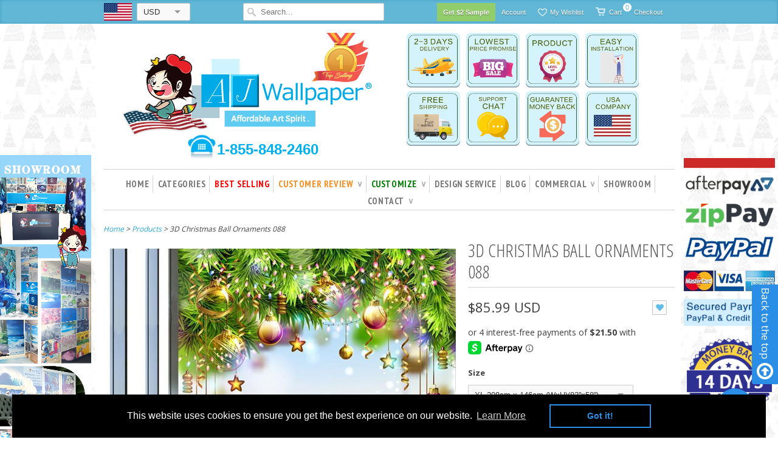

--- FILE ---
content_type: text/html; charset=utf-8
request_url: https://www.ajwallpaper.com/products/3d-christmas-ball-ornaments-088
body_size: 57436
content:
<!doctype html>
<html lang="en">  
  <head> 
    <script src='//www.ajwallpaper.com/cdn/shop/t/16/assets/easy_quote_sealapps.js?v=73219062292248496531659061701' defer='defer' ></script> 
    <script id='quote_product_variants' type='application/json'>
        [{"id":12743947223105,"title":"Woven Paper","option1":"Woven Paper","option2":null,"option3":null,"sku":"","requires_shipping":true,"taxable":true,"featured_image":null,"available":true,"name":"Custom Wall Mural - Woven Paper","public_title":"Woven Paper","options":["Woven Paper"],"price":258,"weight":0,"compare_at_price":null,"inventory_quantity":-10004,"inventory_management":null,"inventory_policy":"deny","barcode":"","requires_selling_plan":false,"selling_plan_allocations":[]},{"id":12743947255873,"title":"Vinyl","option1":"Vinyl","option2":null,"option3":null,"sku":"","requires_shipping":true,"taxable":true,"featured_image":null,"available":true,"name":"Custom Wall Mural - Vinyl","public_title":"Vinyl","options":["Vinyl"],"price":290,"weight":0,"compare_at_price":null,"inventory_quantity":-14340,"inventory_management":null,"inventory_policy":"deny","barcode":"","requires_selling_plan":false,"selling_plan_allocations":[]},{"id":14041868140609,"title":"Heavy Duty - Premium Canvas","option1":"Heavy Duty - Premium Canvas","option2":null,"option3":null,"sku":"","requires_shipping":true,"taxable":true,"featured_image":null,"available":true,"name":"Custom Wall Mural - Heavy Duty - Premium Canvas","public_title":"Heavy Duty - Premium Canvas","options":["Heavy Duty - Premium Canvas"],"price":323,"weight":0,"compare_at_price":null,"inventory_quantity":-14116,"inventory_management":null,"inventory_policy":"deny","barcode":"","requires_selling_plan":false,"selling_plan_allocations":[]}]
    </script>
    <script id='quote_product_selected_or_first_available_variant' type='application/json'>
        {"id":12743947223105,"title":"Woven Paper","option1":"Woven Paper","option2":null,"option3":null,"sku":"","requires_shipping":true,"taxable":true,"featured_image":null,"available":true,"name":"Custom Wall Mural - Woven Paper","public_title":"Woven Paper","options":["Woven Paper"],"price":258,"weight":0,"compare_at_price":null,"inventory_quantity":-10004,"inventory_management":null,"inventory_policy":"deny","barcode":"","requires_selling_plan":false,"selling_plan_allocations":[]}
    </script>
    <script id='quote_product_current_id' type='application/json'>
            1395051429953
    </script>
<!-- Added by AVADA SEO Suite -->

<!-- /Added by AVADA SEO Suite -->


<script type="text/javascript" src="https://edge.personalizer.io/storefront/2.0.0/js/shopify/storefront.min.js?key=th6xl-ak1c5nch7vwt7m7j-7chws&shop=aj-wallpaper.myshopify.com"></script>
<script>
window.LimeSpot = window.LimeSpot === undefined ? {} : LimeSpot;
LimeSpot.PageInfo = { Type: "Product", ReferenceIdentifier: "1395051429953"};

LimeSpot.StoreInfo = { Theme: "Copy of ajwallpaper-US-master-image-update-v1" };


LimeSpot.CartItems = [];
</script>





    <meta name="p:domain_verify" content="6bc7524825bc0a3ab423b46bd9494e55"/>
    <meta charset="utf-8">
    <meta http-equiv="cleartype" content="on">
    <meta name="robots" content="index,follow">

<script src="//searchserverapi.com/widgets/shopify/init.js?a=0G5K7e6r3T"></script>

    <link rel="alternate" href="https://www.ajwallpaper.com/products/custom-wall-mural-product" hreflang="en" />
    
    <link rel="alternate" href="https://www.ajwallpaper.com.au/products/custom-wall-mural-product" hreflang="en-au" />  

    <title>
      
      3D Christmas Ball Ornaments 088
      
      
      | AJ Wallpaper
      
    </title>

    
    <meta name="description" content="3D Christmas Ball Ornaments 088" />
    

    

<meta name="author" content="AJ Wallpaper">
<meta property="og:url" content="https://www.ajwallpaper.com/products/3d-christmas-ball-ornaments-088">
<meta property="og:site_name" content="AJ Wallpaper">


  <meta property="og:type" content="product">
  <meta property="og:title" content="Custom Wall Mural">
  
  <meta property="og:image" content="http://www.ajwallpaper.com/cdn/shop/products/Wall_Mural_Custom_1024x1024_736057eb-cb39-488a-bcfa-e9ceeaded8c6_grande.jpg?v=1627362457">
  <meta property="og:image:secure_url" content="https://www.ajwallpaper.com/cdn/shop/products/Wall_Mural_Custom_1024x1024_736057eb-cb39-488a-bcfa-e9ceeaded8c6_grande.jpg?v=1627362457">
  
  <meta property="og:image" content="http://www.ajwallpaper.com/cdn/shop/products/AJ_customize_product_grande.jpg?v=1626277419">
  <meta property="og:image:secure_url" content="https://www.ajwallpaper.com/cdn/shop/products/AJ_customize_product_grande.jpg?v=1626277419">
  
  <meta property="og:image" content="http://www.ajwallpaper.com/cdn/shop/products/Materials_93e60ce1-24c6-4a7d-8bd6-fbdfff68ae5a_grande.jpg?v=1626277419">
  <meta property="og:image:secure_url" content="https://www.ajwallpaper.com/cdn/shop/products/Materials_93e60ce1-24c6-4a7d-8bd6-fbdfff68ae5a_grande.jpg?v=1626277419">
  
  <meta property="og:price:amount" content="2.58">
  <meta property="og:price:currency" content="USD">


  <meta property="og:description" content="3D Christmas Ball Ornaments 088">






  <meta name="twitter:card" content="product">
  <meta name="twitter:title" content="Custom Wall Mural">
  <meta name="twitter:description" content=" ">
  <meta name="twitter:image" content="https://www.ajwallpaper.com/cdn/shop/products/Wall_Mural_Custom_1024x1024_736057eb-cb39-488a-bcfa-e9ceeaded8c6_medium.jpg?v=1627362457">
  <meta name="twitter:image:width" content="240">
  <meta name="twitter:image:height" content="240">
  <meta name="twitter:label1" content="Price">
  <meta name="twitter:data1" content="From $2.58 USD">
  
  <meta name="twitter:label2" content="Brand">
  <meta name="twitter:data2" content="AJ Wallpaper">
  


    
    

    <!-- Mobile Specific Metas -->
    <meta name="HandheldFriendly" content="True">
    <meta name="MobileOptimized" content="320">
    <meta name="viewport" content="width=device-width, initial-scale=1, maximum-scale=1"> 

    <!-- Stylesheets -->
    <link href="//www.ajwallpaper.com/cdn/shop/t/16/assets/styles.css?v=79155815850571705711759962958" rel="stylesheet" type="text/css" media="all" />
    <link href="//www.ajwallpaper.com/cdn/shop/t/16/assets/new-style.css?v=157348704048411422331726807741" rel="stylesheet" type="text/css" media="all" />

    <!-- Icons -->
    <link rel="shortcut icon" type="image/x-icon" href="//www.ajwallpaper.com/cdn/shop/t/16/assets/favicon.png?v=135063515128848585631654651852">
    <link rel="canonical" href="https://www.ajwallpaper.com/products/3d-christmas-ball-ornaments-088" />

    <!-- Custom Fonts -->
    <link href='//fonts.googleapis.com/css?family=.|PT+Sans+Narrow:light,normal,bold|Open+Sans+Condensed:light,normal,bold|PT+Sans+Narrow:light,normal,bold|Open+Sans:light,normal,bold' rel='stylesheet' type='text/css'>

    

    <!-- jQuery and jQuery fallback -->
<!--     <script src="//ajax.googleapis.com/ajax/libs/jquery/1.11.0/jquery.min.js"></script> -->
    <script>window.jQuery || document.write("<script src='//www.ajwallpaper.com/cdn/shop/t/16/assets/jquery.min.js?v=74721525869110791951654651881'>\x3C/script>")</script>
    <script src="https://code.jquery.com/jquery-2.2.4.min.js" ></script>
    <script src="https://code.jquery.com/jquery-migrate-1.4.1.js"></script>
    <script src="//www.ajwallpaper.com/cdn/shop/t/16/assets/app.js?v=15132126827467691771654652023" type="text/javascript"></script>
    <script src="//www.ajwallpaper.com/cdn/shopifycloud/storefront/assets/themes_support/option_selection-b017cd28.js" type="text/javascript"></script>

    
  


  
  

  <script>
    window.MeteorMenu = window.MeteorMenu || {};

    MeteorMenu.startedLoadingAt = Date.now();

    // Promise polyfill https://github.com/stefanpenner/es6-promise
    !function(t,e){"object"==typeof exports&&"undefined"!=typeof module?module.exports=e():"function"==typeof define&&define.amd?define(e):t.ES6Promise=e()}(this,function(){"use strict";function t(t){var e=typeof t;return null!==t&&("object"===e||"function"===e)}function e(t){return"function"==typeof t}function n(t){B=t}function r(t){G=t}function o(){return function(){return process.nextTick(a)}}function i(){return"undefined"!=typeof z?function(){z(a)}:c()}function s(){var t=0,e=new J(a),n=document.createTextNode("");return e.observe(n,{characterData:!0}),function(){n.data=t=++t%2}}function u(){var t=new MessageChannel;return t.port1.onmessage=a,function(){return t.port2.postMessage(0)}}function c(){var t=setTimeout;return function(){return t(a,1)}}function a(){for(var t=0;t<W;t+=2){var e=V[t],n=V[t+1];e(n),V[t]=void 0,V[t+1]=void 0}W=0}function f(){try{var t=Function("return this")().require("vertx");return z=t.runOnLoop||t.runOnContext,i()}catch(e){return c()}}function l(t,e){var n=this,r=new this.constructor(p);void 0===r[Z]&&O(r);var o=n._state;if(o){var i=arguments[o-1];G(function(){return P(o,r,i,n._result)})}else E(n,r,t,e);return r}function h(t){var e=this;if(t&&"object"==typeof t&&t.constructor===e)return t;var n=new e(p);return g(n,t),n}function p(){}function v(){return new TypeError("You cannot resolve a promise with itself")}function d(){return new TypeError("A promises callback cannot return that same promise.")}function _(t){try{return t.then}catch(e){return nt.error=e,nt}}function y(t,e,n,r){try{t.call(e,n,r)}catch(o){return o}}function m(t,e,n){G(function(t){var r=!1,o=y(n,e,function(n){r||(r=!0,e!==n?g(t,n):S(t,n))},function(e){r||(r=!0,j(t,e))},"Settle: "+(t._label||" unknown promise"));!r&&o&&(r=!0,j(t,o))},t)}function b(t,e){e._state===tt?S(t,e._result):e._state===et?j(t,e._result):E(e,void 0,function(e){return g(t,e)},function(e){return j(t,e)})}function w(t,n,r){n.constructor===t.constructor&&r===l&&n.constructor.resolve===h?b(t,n):r===nt?(j(t,nt.error),nt.error=null):void 0===r?S(t,n):e(r)?m(t,n,r):S(t,n)}function g(e,n){e===n?j(e,v()):t(n)?w(e,n,_(n)):S(e,n)}function A(t){t._onerror&&t._onerror(t._result),T(t)}function S(t,e){t._state===$&&(t._result=e,t._state=tt,0!==t._subscribers.length&&G(T,t))}function j(t,e){t._state===$&&(t._state=et,t._result=e,G(A,t))}function E(t,e,n,r){var o=t._subscribers,i=o.length;t._onerror=null,o[i]=e,o[i+tt]=n,o[i+et]=r,0===i&&t._state&&G(T,t)}function T(t){var e=t._subscribers,n=t._state;if(0!==e.length){for(var r=void 0,o=void 0,i=t._result,s=0;s<e.length;s+=3)r=e[s],o=e[s+n],r?P(n,r,o,i):o(i);t._subscribers.length=0}}function M(t,e){try{return t(e)}catch(n){return nt.error=n,nt}}function P(t,n,r,o){var i=e(r),s=void 0,u=void 0,c=void 0,a=void 0;if(i){if(s=M(r,o),s===nt?(a=!0,u=s.error,s.error=null):c=!0,n===s)return void j(n,d())}else s=o,c=!0;n._state!==$||(i&&c?g(n,s):a?j(n,u):t===tt?S(n,s):t===et&&j(n,s))}function x(t,e){try{e(function(e){g(t,e)},function(e){j(t,e)})}catch(n){j(t,n)}}function C(){return rt++}function O(t){t[Z]=rt++,t._state=void 0,t._result=void 0,t._subscribers=[]}function k(){return new Error("Array Methods must be provided an Array")}function F(t){return new ot(this,t).promise}function Y(t){var e=this;return new e(U(t)?function(n,r){for(var o=t.length,i=0;i<o;i++)e.resolve(t[i]).then(n,r)}:function(t,e){return e(new TypeError("You must pass an array to race."))})}function q(t){var e=this,n=new e(p);return j(n,t),n}function D(){throw new TypeError("You must pass a resolver function as the first argument to the promise constructor")}function K(){throw new TypeError("Failed to construct 'Promise': Please use the 'new' operator, this object constructor cannot be called as a function.")}function L(){var t=void 0;if("undefined"!=typeof global)t=global;else if("undefined"!=typeof self)t=self;else try{t=Function("return this")()}catch(e){throw new Error("polyfill failed because global object is unavailable in this environment")}var n=t.Promise;if(n){var r=null;try{r=Object.prototype.toString.call(n.resolve())}catch(e){}if("[object Promise]"===r&&!n.cast)return}t.Promise=it}var N=void 0;N=Array.isArray?Array.isArray:function(t){return"[object Array]"===Object.prototype.toString.call(t)};var U=N,W=0,z=void 0,B=void 0,G=function(t,e){V[W]=t,V[W+1]=e,W+=2,2===W&&(B?B(a):X())},H="undefined"!=typeof window?window:void 0,I=H||{},J=I.MutationObserver||I.WebKitMutationObserver,Q="undefined"==typeof self&&"undefined"!=typeof process&&"[object process]"==={}.toString.call(process),R="undefined"!=typeof Uint8ClampedArray&&"undefined"!=typeof importScripts&&"undefined"!=typeof MessageChannel,V=new Array(1e3),X=void 0;X=Q?o():J?s():R?u():void 0===H&&"function"==typeof require?f():c();var Z=Math.random().toString(36).substring(2),$=void 0,tt=1,et=2,nt={error:null},rt=0,ot=function(){function t(t,e){this._instanceConstructor=t,this.promise=new t(p),this.promise[Z]||O(this.promise),U(e)?(this.length=e.length,this._remaining=e.length,this._result=new Array(this.length),0===this.length?S(this.promise,this._result):(this.length=this.length||0,this._enumerate(e),0===this._remaining&&S(this.promise,this._result))):j(this.promise,k())}return t.prototype._enumerate=function(t){for(var e=0;this._state===$&&e<t.length;e++)this._eachEntry(t[e],e)},t.prototype._eachEntry=function(t,e){var n=this._instanceConstructor,r=n.resolve;if(r===h){var o=_(t);if(o===l&&t._state!==$)this._settledAt(t._state,e,t._result);else if("function"!=typeof o)this._remaining--,this._result[e]=t;else if(n===it){var i=new n(p);w(i,t,o),this._willSettleAt(i,e)}else this._willSettleAt(new n(function(e){return e(t)}),e)}else this._willSettleAt(r(t),e)},t.prototype._settledAt=function(t,e,n){var r=this.promise;r._state===$&&(this._remaining--,t===et?j(r,n):this._result[e]=n),0===this._remaining&&S(r,this._result)},t.prototype._willSettleAt=function(t,e){var n=this;E(t,void 0,function(t){return n._settledAt(tt,e,t)},function(t){return n._settledAt(et,e,t)})},t}(),it=function(){function t(e){this[Z]=C(),this._result=this._state=void 0,this._subscribers=[],p!==e&&("function"!=typeof e&&D(),this instanceof t?x(this,e):K())}return t.prototype["catch"]=function(t){return this.then(null,t)},t.prototype["finally"]=function(t){var n=this,r=n.constructor;return e(t)?n.then(function(e){return r.resolve(t()).then(function(){return e})},function(e){return r.resolve(t()).then(function(){throw e})}):n.then(t,t)},t}();return it.prototype.then=l,it.all=F,it.race=Y,it.resolve=h,it.reject=q,it._setScheduler=n,it._setAsap=r,it._asap=G,it.polyfill=L,it.Promise=it,it.polyfill(),it});

    // Fetch polyfill https://github.com/developit/unfetch
    self.fetch||(self.fetch=function(e,n){return n=n||{},new Promise(function(t,s){var r=new XMLHttpRequest,o=[],u=[],i={},a=function(){return{ok:2==(r.status/100|0),statusText:r.statusText,status:r.status,url:r.responseURL,text:function(){return Promise.resolve(r.responseText)},json:function(){return Promise.resolve(JSON.parse(r.responseText))},blob:function(){return Promise.resolve(new Blob([r.response]))},clone:a,headers:{keys:function(){return o},entries:function(){return u},get:function(e){return i[e.toLowerCase()]},has:function(e){return e.toLowerCase()in i}}}};for(var c in r.open(n.method||"get",e,!0),r.onload=function(){r.getAllResponseHeaders().replace(/^(.*?):[^\S\n]*([\s\S]*?)$/gm,function(e,n,t){o.push(n=n.toLowerCase()),u.push([n,t]),i[n]=i[n]?i[n]+","+t:t}),t(a())},r.onerror=s,r.withCredentials="include"==n.credentials,n.headers)r.setRequestHeader(c,n.headers[c]);r.send(n.body||null)})});

  
    MeteorMenu.loadData=function(){function e(){return new Promise(function(e){var t=document.createElement("link");t.rel="stylesheet",t.href="//www.ajwallpaper.com/cdn/shop/t/16/assets/meteor-menu.css?v=106871489229491417431657123009",t.onload=function(){e()},document.head.appendChild(t)})}function t(){window.performance&&1==window.performance.navigation.type?sessionStorage.removeItem(i):window.performance||sessionStorage.removeItem(i)}function n(){return t(),new Promise(function(e,t){function n(t){return MeteorMenu.data=t,e()}var s=r();if(s)return n(s);fetch(a,{credentials:"include"}).then(function(e){return e.text()}).then(function(e){const t=document.createElement("html");t.innerHTML=e;const r=t.querySelector("script#meteor-menu-data");if(!r)throw new Error("[Meteor Mega Menus] Could not find script#meteor-menu-data in async menu data endpoint");const a=JSON.parse(r.textContent);o(a),sessionStorage.setItem(i,JSON.stringify(a)),n(a)})["catch"](function(e){t(e)})})}function r(){var e=sessionStorage.getItem(i);if(e)try{return JSON.parse(e)}catch(t){console.warn("Meteor Mega Menus: Malformed cached menu data, expected a JSON string but instead got:",e),console.warn("If you are seeing this error, please get in touch with us at support@heliumdev.com"),sessionStorage.removeItem(i)}}function o(e){var t=[],n={linklists:function(e){if(!(e instanceof Object))return"linklists must be an Object"}};for(var r in n){var o=e[r],a=n[r](o);a&&t.push({key:r,error:a,value:o})}if(t.length>0)throw console.error("Meteor Mega Menus: Invalid keys detected in menu data",t),new Error("Malformed menu data")}var a="/products?view=meteor&timestamp="+Date.now(),i="meteor:menu_data",s=[e(),n()];Promise.all(s).then(function(){MeteorMenu.loaded=!0,MeteorMenu.dataReady&&MeteorMenu.dataReady()})["catch"](function(e){throw console.error("Meteor Mega Menus: Encountered an error while attempting to fetchMenuData from '"+a+"'"),new Error(e)})},MeteorMenu.loadData();
  

  </script>

  <script type="text/javascript" src="//www.ajwallpaper.com/cdn/shop/t/16/assets/meteor-menu.js?v=96367754541900758851657123008" async></script>


  
  <script>window.performance && window.performance.mark && window.performance.mark('shopify.content_for_header.start');</script><meta id="shopify-digital-wallet" name="shopify-digital-wallet" content="/17720301/digital_wallets/dialog">
<meta name="shopify-checkout-api-token" content="f625d310fe0951c380cdf851d18eae4c">
<meta id="in-context-paypal-metadata" data-shop-id="17720301" data-venmo-supported="false" data-environment="production" data-locale="en_US" data-paypal-v4="true" data-currency="USD">
<link rel="alternate" hreflang="x-default" href="https://www.ajwallpaper.com/products/3d-christmas-ball-ornaments-088">
<link rel="alternate" hreflang="en" href="https://www.ajwallpaper.com/products/3d-christmas-ball-ornaments-088">
<link rel="alternate" hreflang="en-CA" href="https://www.ajwallpaper.com/en-ca/products/3d-christmas-ball-ornaments-088">
<link rel="alternate" type="application/json+oembed" href="https://www.ajwallpaper.com/products/3d-christmas-ball-ornaments-088.oembed">
<script async="async" src="/checkouts/internal/preloads.js?locale=en-US"></script>
<script id="shopify-features" type="application/json">{"accessToken":"f625d310fe0951c380cdf851d18eae4c","betas":["rich-media-storefront-analytics"],"domain":"www.ajwallpaper.com","predictiveSearch":true,"shopId":17720301,"locale":"en"}</script>
<script>var Shopify = Shopify || {};
Shopify.shop = "aj-wallpaper.myshopify.com";
Shopify.locale = "en";
Shopify.currency = {"active":"USD","rate":"1.0"};
Shopify.country = "US";
Shopify.theme = {"name":"Copy of ajwallpaper-US-master-image-update-v1","id":122892451905,"schema_name":null,"schema_version":null,"theme_store_id":null,"role":"main"};
Shopify.theme.handle = "null";
Shopify.theme.style = {"id":null,"handle":null};
Shopify.cdnHost = "www.ajwallpaper.com/cdn";
Shopify.routes = Shopify.routes || {};
Shopify.routes.root = "/";</script>
<script type="module">!function(o){(o.Shopify=o.Shopify||{}).modules=!0}(window);</script>
<script>!function(o){function n(){var o=[];function n(){o.push(Array.prototype.slice.apply(arguments))}return n.q=o,n}var t=o.Shopify=o.Shopify||{};t.loadFeatures=n(),t.autoloadFeatures=n()}(window);</script>
<script id="shop-js-analytics" type="application/json">{"pageType":"product"}</script>
<script defer="defer" async type="module" src="//www.ajwallpaper.com/cdn/shopifycloud/shop-js/modules/v2/client.init-shop-cart-sync_C5BV16lS.en.esm.js"></script>
<script defer="defer" async type="module" src="//www.ajwallpaper.com/cdn/shopifycloud/shop-js/modules/v2/chunk.common_CygWptCX.esm.js"></script>
<script type="module">
  await import("//www.ajwallpaper.com/cdn/shopifycloud/shop-js/modules/v2/client.init-shop-cart-sync_C5BV16lS.en.esm.js");
await import("//www.ajwallpaper.com/cdn/shopifycloud/shop-js/modules/v2/chunk.common_CygWptCX.esm.js");

  window.Shopify.SignInWithShop?.initShopCartSync?.({"fedCMEnabled":true,"windoidEnabled":true});

</script>
<script>(function() {
  var isLoaded = false;
  function asyncLoad() {
    if (isLoaded) return;
    isLoaded = true;
    var urls = ["\/\/d1liekpayvooaz.cloudfront.net\/apps\/customizery\/customizery.js?shop=aj-wallpaper.myshopify.com","https:\/\/www.improvedcontactform.com\/icf.js?shop=aj-wallpaper.myshopify.com","https:\/\/shopifycdn.aaawebstore.com\/announcement\/topbar-script_v4.js?shop=aj-wallpaper.myshopify.com","\/\/static.zotabox.com\/9\/1\/911411c880678df011c45ffe4d96e1ec\/widgets.js?shop=aj-wallpaper.myshopify.com","https:\/\/assets.smartwishlist.webmarked.net\/static\/v6\/smartwishlist2.js?shop=aj-wallpaper.myshopify.com","https:\/\/static.zotabox.com\/9\/1\/911411c880678df011c45ffe4d96e1ec\/widgets.js?shop=aj-wallpaper.myshopify.com","\/\/www.powr.io\/powr.js?powr-token=aj-wallpaper.myshopify.com\u0026external-type=shopify\u0026shop=aj-wallpaper.myshopify.com","https:\/\/static.zotabox.com\/9\/1\/911411c880678df011c45ffe4d96e1ec\/widgets.js?shop=aj-wallpaper.myshopify.com","https:\/\/instafeed.nfcube.com\/cdn\/06f34a78b21679457443fb426d0b8b68.js?shop=aj-wallpaper.myshopify.com","https:\/\/script.crazyegg.com\/pages\/scripts\/0090\/4437.js?shop=aj-wallpaper.myshopify.com","https:\/\/cdn1.avada.io\/flying-pages\/module.js?shop=aj-wallpaper.myshopify.com","https:\/\/seo.apps.avada.io\/avada-seo-installed.js?shop=aj-wallpaper.myshopify.com","https:\/\/cdn.shopify.com\/s\/files\/1\/1772\/0301\/t\/16\/assets\/booster_eu_cookie_17720301.js?v=1654676795\u0026shop=aj-wallpaper.myshopify.com","https:\/\/cdn.shopify.com\/s\/files\/1\/1772\/0301\/t\/16\/assets\/verify-meteor-menu.js?meteor_tier=premium_legacy_bacon\u0026shop=aj-wallpaper.myshopify.com","\/\/searchserverapi.com\/widgets\/shopify\/init.js?a=0G5K7e6r3T\u0026shop=aj-wallpaper.myshopify.com","https:\/\/edge.personalizer.io\/storefront\/2.0.0\/js\/shopify\/storefront.min.js?key=th6xl-ak1c5nch7vwt7m7j-7chws\u0026shop=aj-wallpaper.myshopify.com","https:\/\/sales-pop.carecart.io\/lib\/salesnotifier.js?shop=aj-wallpaper.myshopify.com"];
    for (var i = 0; i < urls.length; i++) {
      var s = document.createElement('script');
      if ((!1741336266367 || Date.now() < 1741336266367) &&
      (!window.AVADA_SPEED_BLACKLIST || window.AVADA_SPEED_BLACKLIST.some(pattern => pattern.test(s))) &&
      (!window.AVADA_SPEED_WHITELIST || window.AVADA_SPEED_WHITELIST.every(pattern => !pattern.test(s)))) s.type = 'lightJs'; else s.type = 'text/javascript';
      s.async = true;
      s.src = urls[i];
      var x = document.getElementsByTagName('script')[0];
      x.parentNode.insertBefore(s, x);
    }
  };
  if(window.attachEvent) {
    window.attachEvent('onload', asyncLoad);
  } else {
    window.addEventListener('load', asyncLoad, false);
  }
})();</script>
<script id="__st">var __st={"a":17720301,"offset":39600,"reqid":"b30cc7e8-850b-464f-869c-0801378a6f85-1768792199","pageurl":"www.ajwallpaper.com\/products\/3d-christmas-ball-ornaments-088","u":"07e53bcd718a","p":"product","rtyp":"product","rid":1407427412033};</script>
<script>window.ShopifyPaypalV4VisibilityTracking = true;</script>
<script id="captcha-bootstrap">!function(){'use strict';const t='contact',e='account',n='new_comment',o=[[t,t],['blogs',n],['comments',n],[t,'customer']],c=[[e,'customer_login'],[e,'guest_login'],[e,'recover_customer_password'],[e,'create_customer']],r=t=>t.map((([t,e])=>`form[action*='/${t}']:not([data-nocaptcha='true']) input[name='form_type'][value='${e}']`)).join(','),a=t=>()=>t?[...document.querySelectorAll(t)].map((t=>t.form)):[];function s(){const t=[...o],e=r(t);return a(e)}const i='password',u='form_key',d=['recaptcha-v3-token','g-recaptcha-response','h-captcha-response',i],f=()=>{try{return window.sessionStorage}catch{return}},m='__shopify_v',_=t=>t.elements[u];function p(t,e,n=!1){try{const o=window.sessionStorage,c=JSON.parse(o.getItem(e)),{data:r}=function(t){const{data:e,action:n}=t;return t[m]||n?{data:e,action:n}:{data:t,action:n}}(c);for(const[e,n]of Object.entries(r))t.elements[e]&&(t.elements[e].value=n);n&&o.removeItem(e)}catch(o){console.error('form repopulation failed',{error:o})}}const l='form_type',E='cptcha';function T(t){t.dataset[E]=!0}const w=window,h=w.document,L='Shopify',v='ce_forms',y='captcha';let A=!1;((t,e)=>{const n=(g='f06e6c50-85a8-45c8-87d0-21a2b65856fe',I='https://cdn.shopify.com/shopifycloud/storefront-forms-hcaptcha/ce_storefront_forms_captcha_hcaptcha.v1.5.2.iife.js',D={infoText:'Protected by hCaptcha',privacyText:'Privacy',termsText:'Terms'},(t,e,n)=>{const o=w[L][v],c=o.bindForm;if(c)return c(t,g,e,D).then(n);var r;o.q.push([[t,g,e,D],n]),r=I,A||(h.body.append(Object.assign(h.createElement('script'),{id:'captcha-provider',async:!0,src:r})),A=!0)});var g,I,D;w[L]=w[L]||{},w[L][v]=w[L][v]||{},w[L][v].q=[],w[L][y]=w[L][y]||{},w[L][y].protect=function(t,e){n(t,void 0,e),T(t)},Object.freeze(w[L][y]),function(t,e,n,w,h,L){const[v,y,A,g]=function(t,e,n){const i=e?o:[],u=t?c:[],d=[...i,...u],f=r(d),m=r(i),_=r(d.filter((([t,e])=>n.includes(e))));return[a(f),a(m),a(_),s()]}(w,h,L),I=t=>{const e=t.target;return e instanceof HTMLFormElement?e:e&&e.form},D=t=>v().includes(t);t.addEventListener('submit',(t=>{const e=I(t);if(!e)return;const n=D(e)&&!e.dataset.hcaptchaBound&&!e.dataset.recaptchaBound,o=_(e),c=g().includes(e)&&(!o||!o.value);(n||c)&&t.preventDefault(),c&&!n&&(function(t){try{if(!f())return;!function(t){const e=f();if(!e)return;const n=_(t);if(!n)return;const o=n.value;o&&e.removeItem(o)}(t);const e=Array.from(Array(32),(()=>Math.random().toString(36)[2])).join('');!function(t,e){_(t)||t.append(Object.assign(document.createElement('input'),{type:'hidden',name:u})),t.elements[u].value=e}(t,e),function(t,e){const n=f();if(!n)return;const o=[...t.querySelectorAll(`input[type='${i}']`)].map((({name:t})=>t)),c=[...d,...o],r={};for(const[a,s]of new FormData(t).entries())c.includes(a)||(r[a]=s);n.setItem(e,JSON.stringify({[m]:1,action:t.action,data:r}))}(t,e)}catch(e){console.error('failed to persist form',e)}}(e),e.submit())}));const S=(t,e)=>{t&&!t.dataset[E]&&(n(t,e.some((e=>e===t))),T(t))};for(const o of['focusin','change'])t.addEventListener(o,(t=>{const e=I(t);D(e)&&S(e,y())}));const B=e.get('form_key'),M=e.get(l),P=B&&M;t.addEventListener('DOMContentLoaded',(()=>{const t=y();if(P)for(const e of t)e.elements[l].value===M&&p(e,B);[...new Set([...A(),...v().filter((t=>'true'===t.dataset.shopifyCaptcha))])].forEach((e=>S(e,t)))}))}(h,new URLSearchParams(w.location.search),n,t,e,['guest_login'])})(!1,!0)}();</script>
<script integrity="sha256-4kQ18oKyAcykRKYeNunJcIwy7WH5gtpwJnB7kiuLZ1E=" data-source-attribution="shopify.loadfeatures" defer="defer" src="//www.ajwallpaper.com/cdn/shopifycloud/storefront/assets/storefront/load_feature-a0a9edcb.js" crossorigin="anonymous"></script>
<script data-source-attribution="shopify.dynamic_checkout.dynamic.init">var Shopify=Shopify||{};Shopify.PaymentButton=Shopify.PaymentButton||{isStorefrontPortableWallets:!0,init:function(){window.Shopify.PaymentButton.init=function(){};var t=document.createElement("script");t.src="https://www.ajwallpaper.com/cdn/shopifycloud/portable-wallets/latest/portable-wallets.en.js",t.type="module",document.head.appendChild(t)}};
</script>
<script data-source-attribution="shopify.dynamic_checkout.buyer_consent">
  function portableWalletsHideBuyerConsent(e){var t=document.getElementById("shopify-buyer-consent"),n=document.getElementById("shopify-subscription-policy-button");t&&n&&(t.classList.add("hidden"),t.setAttribute("aria-hidden","true"),n.removeEventListener("click",e))}function portableWalletsShowBuyerConsent(e){var t=document.getElementById("shopify-buyer-consent"),n=document.getElementById("shopify-subscription-policy-button");t&&n&&(t.classList.remove("hidden"),t.removeAttribute("aria-hidden"),n.addEventListener("click",e))}window.Shopify?.PaymentButton&&(window.Shopify.PaymentButton.hideBuyerConsent=portableWalletsHideBuyerConsent,window.Shopify.PaymentButton.showBuyerConsent=portableWalletsShowBuyerConsent);
</script>
<script>
  function portableWalletsCleanup(e){e&&e.src&&console.error("Failed to load portable wallets script "+e.src);var t=document.querySelectorAll("shopify-accelerated-checkout .shopify-payment-button__skeleton, shopify-accelerated-checkout-cart .wallet-cart-button__skeleton"),e=document.getElementById("shopify-buyer-consent");for(let e=0;e<t.length;e++)t[e].remove();e&&e.remove()}function portableWalletsNotLoadedAsModule(e){e instanceof ErrorEvent&&"string"==typeof e.message&&e.message.includes("import.meta")&&"string"==typeof e.filename&&e.filename.includes("portable-wallets")&&(window.removeEventListener("error",portableWalletsNotLoadedAsModule),window.Shopify.PaymentButton.failedToLoad=e,"loading"===document.readyState?document.addEventListener("DOMContentLoaded",window.Shopify.PaymentButton.init):window.Shopify.PaymentButton.init())}window.addEventListener("error",portableWalletsNotLoadedAsModule);
</script>

<script type="module" src="https://www.ajwallpaper.com/cdn/shopifycloud/portable-wallets/latest/portable-wallets.en.js" onError="portableWalletsCleanup(this)" crossorigin="anonymous"></script>
<script nomodule>
  document.addEventListener("DOMContentLoaded", portableWalletsCleanup);
</script>

<link id="shopify-accelerated-checkout-styles" rel="stylesheet" media="screen" href="https://www.ajwallpaper.com/cdn/shopifycloud/portable-wallets/latest/accelerated-checkout-backwards-compat.css" crossorigin="anonymous">
<style id="shopify-accelerated-checkout-cart">
        #shopify-buyer-consent {
  margin-top: 1em;
  display: inline-block;
  width: 100%;
}

#shopify-buyer-consent.hidden {
  display: none;
}

#shopify-subscription-policy-button {
  background: none;
  border: none;
  padding: 0;
  text-decoration: underline;
  font-size: inherit;
  cursor: pointer;
}

#shopify-subscription-policy-button::before {
  box-shadow: none;
}

      </style>

<script>window.performance && window.performance.mark && window.performance.mark('shopify.content_for_header.end');</script> 


    

    <meta name="google-site-verification" content="T8ez73qRtQuj-TcXb03uIqqF-YuYll5vkhKe7Al8hp8" />
    <meta name="google-site-verification" content="v2E_4l9LktOHVvfamKDUS1oa1IXF9mQnXNA8onRrRsM" />
    <meta name="google-site-verification" content="GXkSl-G1G7gz85rz0YXqr5di-wrKPkBTS_ammc5Ikbs" />

	<meta name="google-site-verification" content="2f2gOrCLFdNL_HEMPcwPJ_KlAf78mu-9lMrkKlu-Vbg" />
    <meta name="google-site-verification" content="hQz-h1MHcF4AGQsmglUXEp7I377Gf4ksdmnfqBGQimg" />
    <meta name="google-site-verification" content="sI3Sbtr1UwsHe7uhh2A6HkPeK8Z5-3QrlJ4rNxu_9Do" />

    <style>
      .bacon-primary-background-color{
        background: transparent!important;
      }
    </style> 


<!-- BeginConsistentCartAddon --><script>Shopify.customer_logged_in = false ;Shopify.customer_email = "" ;</script><!-- EndConsistentCartAddon -->

  <meta name="p:domain_verify" content="dfc68102d8628dc8bea08f10f0a967a4"/>
  <script>window.mlvedaShopCurrency = "USD";
window.shopCurrency = "USD";
window.supported_currencies = "USD GBP EUR AUD CAD NZD";
</script>
    
   <!-- <script src="https://my.hellobar.com/6c1ac93aadaa89aeef801afa8b2bae6dfb4642bd.js" type="text/javascript" charset="utf-8" async="async"></script>  -->
    
<script src="//staticxx.s3.amazonaws.com/aio_stats_lib_v1.min.js?v=1.0"></script>  
  
  
    
<!-- Hotjar Tracking Code for https://www.ajwallpaper.com/ -->
<script>
    (function(h,o,t,j,a,r){
        h.hj=h.hj||function(){(h.hj.q=h.hj.q||[]).push(arguments)};
        h._hjSettings={hjid:1559058,hjsv:6};
        a=o.getElementsByTagName('head')[0];
        r=o.createElement('script');r.async=1;
        r.src=t+h._hjSettings.hjid+j+h._hjSettings.hjsv;
        a.appendChild(r);
    })(window,document,'https://static.hotjar.com/c/hotjar-','.js?sv=');
</script>


    
<!--Lazy Loading -->
<script src="//www.ajwallpaper.com/cdn/shop/t/16/assets/lazysizes.min.js?v=52017726365333097691654651887" type="text/javascript"></script>
<style>.lazyload,.lazyloading{opacity:0}.lazyloaded{opacity:1;transition:opacity.3s}</style>
        
<script> var aaaAnnConfig = {"isWebpushPermission":"1","aaaAnnBarSetting":{"maxDate":null},"aaaAnnWebpushMainModuleSetting":{"welcome":0,"abandonedCart":0,"priceDrop":0,"backInStock":0},"aaaAnnWebpushSetting":{"abandonedCart":0,"priceDrop":0,"backInStock":null},"getPushInitSetting":{"status":"success","msg":"records found successfully","data":{"id":"16","overlay_setting":"{\"is_enable\":false,\"title\":\"Subscribe Now\",\"message\":\"Never miss what's happening by enabling push notification\"}","flyout_setting":"{\"title\":\"Get Updated with Latest Offers and Products\",\"flyout_heading\":\"Get Personalized Updates\",\"button\":\"Subscribe\",\"no_thanks_button\":\"No Thanks\",\"is_enabled\":0,\"schedule\":\"recursive\",\"postSubscriptionMessage\":\"Thanks for subscribing. We will keep you posted\",\"background_color\":\"ffffff\",\"text_color\":\"000000\",\"button_text_color\":\"ffffff\",\"button_background_color\":\"1165f1\",\"position\":\"top-center\",\"scheduletime\":\"5\",\"shown_after_time\":\"10\"}","shop_id":"22836","created_at":"2021-10-18 12:30:59","default_delay":"0","mobile_delay":"0","is_enabled":"1"}}}</script>    


  <select style="display:none!important;" name="aaa-ann-variantid">
    
    <option id="aaa-ann-variant-id-17965646577729"   value="1" > XL 208cm x 146cm (WxH)(82''x58'') / Picture Color / Woven Paper (Standard Paper Value Range)
     </option>
    
    <option id="aaa-ann-variant-id-17965646610497"   value="1" > XL 208cm x 146cm (WxH)(82''x58'') / Black& White / Woven Paper (Standard Paper Value Range)
     </option>
    
    <option id="aaa-ann-variant-id-17965646643265"   value="1" > XXL 312cm x 219cm (WxH)(123''x87'') / Picture Color / Woven Paper (Standard Paper Value Range)
     </option>
    
    <option id="aaa-ann-variant-id-17965646676033"   value="1" > XXL 312cm x 219cm (WxH)(123''x87'') / Black& White / Woven Paper (Standard Paper Value Range)
     </option>
    
    <option id="aaa-ann-variant-id-17965646708801"   value="1" > XXXL 416cm x 254 cm (WxH)(164''x100'') / Picture Color / Woven Paper (Standard Paper Value Range)
     </option>
    
    <option id="aaa-ann-variant-id-17965646741569"   value="1" > XXXL 416cm x 254 cm (WxH)(164''x100'') / Black& White / Woven Paper (Standard Paper Value Range)
     </option>
    
    <option id="aaa-ann-variant-id-17965646774337"   value="1" > XXXXL  520cm x 290cm (WxH)(205''x114'') / Picture Color / Woven Paper (Standard Paper Value Range)
     </option>
    
    <option id="aaa-ann-variant-id-17965646807105"   value="1" > XXXXL  520cm x 290cm (WxH)(205''x114'') / Black& White / Woven Paper (Standard Paper Value Range)
     </option>
    
    <option id="aaa-ann-variant-id-17965646839873"   value="1" > XL 208cm x 146cm (WxH)(82''x58'') / Picture Color / Vinyl (Peel and stick No glue Removable)
     </option>
    
    <option id="aaa-ann-variant-id-17965646872641"   value="1" > XL 208cm x 146cm (WxH)(82''x58'') / Black& White / Vinyl (Peel and stick No glue Removable)
     </option>
    
    <option id="aaa-ann-variant-id-17965646905409"   value="1" > XXL 312cm x 219cm (WxH)(123''x87'') / Picture Color / Vinyl (Peel and stick No glue Removable)
     </option>
    
    <option id="aaa-ann-variant-id-17965646938177"   value="1" > XXL 312cm x 219cm (WxH)(123''x87'') / Black& White / Vinyl (Peel and stick No glue Removable)
     </option>
    
    <option id="aaa-ann-variant-id-17965646970945"   value="1" > XXXL 416cm x 254 cm (WxH)(164''x100'') / Picture Color / Vinyl (Peel and stick No glue Removable)
     </option>
    
    <option id="aaa-ann-variant-id-17965647003713"   value="1" > XXXL 416cm x 254 cm (WxH)(164''x100'') / Black& White / Vinyl (Peel and stick No glue Removable)
     </option>
    
    <option id="aaa-ann-variant-id-17965647036481"   value="1" > XXXXL  520cm x 290cm (WxH)(205''x114'') / Picture Color / Vinyl (Peel and stick No glue Removable)
     </option>
    
    <option id="aaa-ann-variant-id-17965647069249"   value="1" > XXXXL  520cm x 290cm (WxH)(205''x114'') / Black& White / Vinyl (Peel and stick No glue Removable)
     </option>
    
  </select>

   

    
<link href="https://popup.johnnydev.com.au/src/plugin/css/slickmodal.min.css" rel="stylesheet" type="text/css" />
<script src="https://popup.johnnydev.com.au/src/plugin/js/jquery.slickmodal.min.js"></script>    
<script src="//www.ajwallpaper.com/cdn/shop/t/16/assets/vbd.js?v=54954402925245039241654652023" type="text/javascript"></script> 

<link rel="dns-prefetch" href="https://cdn.secomapp.com/">
<link rel="dns-prefetch" href="https://ajax.googleapis.com/">
<link rel="dns-prefetch" href="https://cdnjs.cloudflare.com/">
<link rel="preload" as="stylesheet" href="//www.ajwallpaper.com/cdn/shop/t/16/assets/sca-pp.css?v=178374312540912810101654651942">

<link rel="stylesheet" href="//www.ajwallpaper.com/cdn/shop/t/16/assets/sca-pp.css?v=178374312540912810101654651942">
 <script>
  
  SCAPPShop = {};
    
  </script> 




  










<!-- Microsoft Clarity -->
<script type="text/javascript">
    (function(c,l,a,r,i,t,y){
        c[a]=c[a]||function(){(c[a].q=c[a].q||[]).push(arguments)};
        t=l.createElement(r);t.async=1;t.src="https://www.clarity.ms/tag/"+i;
        y=l.getElementsByTagName(r)[0];y.parentNode.insertBefore(t,y);
    })(window, document, "clarity", "script", "kwwz5vulop");
</script>

<!-- BEGIN app block: shopify://apps/blockify-fraud-filter/blocks/app_embed/2e3e0ba5-0e70-447a-9ec5-3bf76b5ef12e --> 
 
 
    <script>
        window.blockifyShopIdentifier = "aj-wallpaper.myshopify.com";
        window.ipBlockerMetafields = "{\"showOverlayByPass\":false,\"disableSpyExtensions\":false,\"blockUnknownBots\":false,\"activeApp\":true,\"blockByMetafield\":true,\"visitorAnalytic\":true,\"showWatermark\":true,\"token\":\"eyJhbGciOiJIUzI1NiIsInR5cCI6IkpXVCJ9.eyJpZGVudGlmaWVySWQiOiJhai13YWxscGFwZXIubXlzaG9waWZ5LmNvbSIsImlhdCI6MTcxMDE2NjAzMX0.OcO6oEGI7kmgHyosu0_DMe4l55QN1oWbsy5AAdvgZDg\"}";
        window.blockifyRules = "{\"whitelist\":[],\"blacklist\":[{\"id\":73084,\"type\":\"2\",\"ipAddress\":\"18.210.26.203\",\"linkRedirect\":\"https:\/\/www.google.com\/\",\"criteria\":\"1\",\"priority\":\"1\"}]}";
        window.ipblockerBlockTemplate = "{\"customCss\":\"#blockify---container{--bg-blockify: #fff;position:relative}#blockify---container::after{content:'';position:absolute;inset:0;background-repeat:no-repeat !important;background-size:cover !important;background:var(--bg-blockify);z-index:0}#blockify---container #blockify---container__inner{display:flex;flex-direction:column;align-items:center;position:relative;z-index:1}#blockify---container #blockify---container__inner #blockify-block-content{display:flex;flex-direction:column;align-items:center;text-align:center}#blockify---container #blockify---container__inner #blockify-block-content #blockify-block-superTitle{display:none !important}#blockify---container #blockify---container__inner #blockify-block-content #blockify-block-title{font-size:313%;font-weight:bold;margin-top:1em}@media only screen and (min-width: 768px) and (max-width: 1199px){#blockify---container #blockify---container__inner #blockify-block-content #blockify-block-title{font-size:188%}}@media only screen and (max-width: 767px){#blockify---container #blockify---container__inner #blockify-block-content #blockify-block-title{font-size:107%}}#blockify---container #blockify---container__inner #blockify-block-content #blockify-block-description{font-size:125%;margin:1.5em;line-height:1.5}@media only screen and (min-width: 768px) and (max-width: 1199px){#blockify---container #blockify---container__inner #blockify-block-content #blockify-block-description{font-size:88%}}@media only screen and (max-width: 767px){#blockify---container #blockify---container__inner #blockify-block-content #blockify-block-description{font-size:107%}}#blockify---container #blockify---container__inner #blockify-block-content #blockify-block-description #blockify-block-text-blink{display:none !important}#blockify---container #blockify---container__inner #blockify-logo-block-image{position:relative;width:550px;height:auto;max-height:300px}@media only screen and (max-width: 767px){#blockify---container #blockify---container__inner #blockify-logo-block-image{width:300px}}#blockify---container #blockify---container__inner #blockify-logo-block-image::before{content:'';display:block;padding-bottom:56.2%}#blockify---container #blockify---container__inner #blockify-logo-block-image img{position:absolute;top:0;left:0;width:100%;height:100%;object-fit:contain}\\n\",\"logoImage\":{\"active\":true,\"value\":\"https:\/\/storage.synctrack.io\/megamind-fraud\/assets\/default-thumbnail.png\"},\"title\":{\"active\":true,\"text\":\"Access Denied\",\"color\":\"#000000\"},\"superTitle\":{\"active\":false,\"text\":null,\"color\":null},\"description\":{\"active\":true,\"text\":\"The site owner may have set restrictions that prevent you from accessing the site. Please contact the site owner for access.\",\"color\":\"#000000\"},\"background\":{\"active\":true,\"type\":\"1\",\"value\":\"#ffffff\"}}";

        
            window.blockifyProductCollections = [411591825,411592017,411592849,411593681];
        
    </script>
<link href="https://cdn.shopify.com/extensions/019bc61e-5a2c-71e1-9b16-ae80802f2aca/blockify-shopify-287/assets/blockify-embed.min.js" as="script" type="text/javascript" rel="preload"><link href="https://cdn.shopify.com/extensions/019bc61e-5a2c-71e1-9b16-ae80802f2aca/blockify-shopify-287/assets/prevent-bypass-script.min.js" as="script" type="text/javascript" rel="preload">
<script type="text/javascript">
    window.blockifyBaseUrl = 'https://fraud.blockifyapp.com/s/api';
    window.blockifyPublicUrl = 'https://fraud.blockifyapp.com/s/api/public';
    window.bucketUrl = 'https://storage.synctrack.io/megamind-fraud';
    window.storefrontApiUrl  = 'https://fraud.blockifyapp.com/p/api';
</script>
<script type="text/javascript">
  window.blockifyChecking = true;
</script>
<script id="blockifyScriptByPass" type="text/javascript" src=https://cdn.shopify.com/extensions/019bc61e-5a2c-71e1-9b16-ae80802f2aca/blockify-shopify-287/assets/prevent-bypass-script.min.js async></script>
<script id="blockifyScriptTag" type="text/javascript" src=https://cdn.shopify.com/extensions/019bc61e-5a2c-71e1-9b16-ae80802f2aca/blockify-shopify-287/assets/blockify-embed.min.js async></script>


<!-- END app block --><!-- BEGIN app block: shopify://apps/geolizr/blocks/geolizr/aef0b9c9-52b7-4101-afe7-e3014ff137aa --><!-- BEGIN app snippet: geolizr-init --><script>
/* polyfill for startswith */
if (!String.prototype.startsWith) { String.prototype.startsWith = function(searchString, position) { position = position || 0; return this.indexOf(searchString, position) === position; }; }
</script>
<script type="module" src="https://cdn.shopify.com/extensions/019a0da3-fdc5-7cc2-85d0-64197e10f415/api-geolizr-162/assets/geolizr-lib.js"></script>

<script>
    let checkVersion = 20231201;
    if(typeof window.Geolizr !== "undefined" && window.Geolizr.version !== checkVersion) {
        throw new Error("old Geolizr detected");
    }

    if(typeof window.Geolizr === "undefined") {
        window.Geolizr = {};
        window.Geolizr.currencyDynamicCountry = false;
        window.Geolizr.version = checkVersion;
        window.Geolizr.foundOldVersion = false;
        window.Geolizr.waitforMoneyFormat = true;
    }

    // save geolizr-lib-class.js url to the sessionStorage
    sessionStorage.setItem('geolizr_lib_url', "");
    if(typeof window.Geolizr.events === "undefined") Geolizr.events = {};
    if(typeof window.Geolizr.geolizrEvents === "undefined") Geolizr.geolizrEvents = [];

    window.Geolizr.config = function(config) {
        window.Geolizr.currency_widget_enabled = config.currency_widget_enabled === "true" || false;
        window.Geolizr.shopCurrency = 'USD';
        window.Geolizr.shopifyFormatMoneySet = false;
        window.Geolizr.observeElements = [];
    };

    
    
    
    window.Geolizr.moneyFormats = {"USD":{"moneyFormat":"${{amount}}","moneyWithCurrencyFormat":"${{amount}} USD"},"EUR":{"moneyFormat":"&euro;{{amount}}","moneyWithCurrencyFormat":"&euro;{{amount}} EUR"},"GBP":{"moneyFormat":"&pound;{{amount}}","moneyWithCurrencyFormat":"&pound;{{amount}} GBP"},"CAD":{"moneyFormat":"${{amount}}","moneyWithCurrencyFormat":"${{amount}} CAD"},"ALL":{"moneyFormat":"Lek {{amount}}","moneyWithCurrencyFormat":"Lek {{amount}} ALL"},"DZD":{"moneyFormat":"DA {{amount}}","moneyWithCurrencyFormat":"DA {{amount}} DZD"},"AOA":{"moneyFormat":"Kz{{amount}}","moneyWithCurrencyFormat":"Kz{{amount}} AOA"},"ARS":{"moneyFormat":"${{amount_with_comma_separator}}","moneyWithCurrencyFormat":"${{amount_with_comma_separator}} ARS"},"AMD":{"moneyFormat":"{{amount}} AMD","moneyWithCurrencyFormat":"{{amount}} AMD"},"AWG":{"moneyFormat":"Afl{{amount}}","moneyWithCurrencyFormat":"Afl{{amount}} AWG"},"AUD":{"moneyFormat":"${{amount}}","moneyWithCurrencyFormat":"${{amount}} AUD"},"BBD":{"moneyFormat":"${{amount}}","moneyWithCurrencyFormat":"${{amount}} Bds"},"AZN":{"moneyFormat":"m.{{amount}}","moneyWithCurrencyFormat":"m.{{amount}} AZN"},"BDT":{"moneyFormat":"Tk {{amount}}","moneyWithCurrencyFormat":"Tk {{amount}} BDT"},"BSD":{"moneyFormat":"BS${{amount}}","moneyWithCurrencyFormat":"BS${{amount}} BSD"},"BHD":{"moneyFormat":"{{amount}}0 BD","moneyWithCurrencyFormat":"{{amount}}0 BHD"},"BYR":{"moneyFormat":"Br {{amount}}","moneyWithCurrencyFormat":"Br {{amount}} BYR"},"BZD":{"moneyFormat":"BZ${{amount}}","moneyWithCurrencyFormat":"BZ${{amount}} BZD"},"BTN":{"moneyFormat":"Nu {{amount}}","moneyWithCurrencyFormat":"Nu {{amount}} BTN"},"BAM":{"moneyFormat":"KM {{amount_with_comma_separator}}","moneyWithCurrencyFormat":"KM {{amount_with_comma_separator}} BAM"},"BRL":{"moneyFormat":"R$ {{amount_with_comma_separator}}","moneyWithCurrencyFormat":"R$ {{amount_with_comma_separator}} BRL"},"BOB":{"moneyFormat":"Bs{{amount_with_comma_separator}}","moneyWithCurrencyFormat":"Bs{{amount_with_comma_separator}} BOB"},"BWP":{"moneyFormat":"P{{amount}}","moneyWithCurrencyFormat":"P{{amount}} BWP"},"BND":{"moneyFormat":"${{amount}}","moneyWithCurrencyFormat":"${{amount}} BND"},"BGN":{"moneyFormat":"{{amount}} лв","moneyWithCurrencyFormat":"{{amount}} лв BGN"},"MMK":{"moneyFormat":"K{{amount}}","moneyWithCurrencyFormat":"K{{amount}} MMK"},"KHR":{"moneyFormat":"KHR{{amount}}","moneyWithCurrencyFormat":"KHR{{amount}}"},"KYD":{"moneyFormat":"${{amount}}","moneyWithCurrencyFormat":"${{amount}} KYD"},"XAF":{"moneyFormat":"FCFA{{amount}}","moneyWithCurrencyFormat":"FCFA{{amount}} XAF"},"CLP":{"moneyFormat":"${{amount_no_decimals}}","moneyWithCurrencyFormat":"${{amount_no_decimals}} CLP"},"CNY":{"moneyFormat":"&#165;{{amount}}","moneyWithCurrencyFormat":"&#165;{{amount}} CNY"},"COP":{"moneyFormat":"${{amount_with_comma_separator}}","moneyWithCurrencyFormat":"${{amount_with_comma_separator}} COP"},"CRC":{"moneyFormat":"&#8353; {{amount_with_comma_separator}}","moneyWithCurrencyFormat":"&#8353; {{amount_with_comma_separator}} CRC"},"HRK":{"moneyFormat":"{{amount_with_comma_separator}} kn","moneyWithCurrencyFormat":"{{amount_with_comma_separator}} kn HRK"},"CZK":{"moneyFormat":"{{amount_with_comma_separator}} K&#269;","moneyWithCurrencyFormat":"{{amount_with_comma_separator}} K&#269;"},"DKK":{"moneyFormat":"{{amount_with_comma_separator}} kr.","moneyWithCurrencyFormat":"kr.{{amount_with_comma_separator}} DKK"},"DOP":{"moneyFormat":"RD$ {{amount}}","moneyWithCurrencyFormat":"RD$ {{amount}}"},"XCD":{"moneyFormat":"${{amount}}","moneyWithCurrencyFormat":"EC${{amount}}"},"EGP":{"moneyFormat":"LE {{amount}}","moneyWithCurrencyFormat":"LE {{amount}} EGP"},"ETB":{"moneyFormat":"Br{{amount}}","moneyWithCurrencyFormat":"Br{{amount}} ETB"},"XPF":{"moneyFormat":"{{amount_no_decimals_with_comma_separator}} XPF","moneyWithCurrencyFormat":"{{amount_no_decimals_with_comma_separator}} XPF"},"FJD":{"moneyFormat":"${{amount}}","moneyWithCurrencyFormat":"FJ${{amount}}"},"GMD":{"moneyFormat":"D {{amount}}","moneyWithCurrencyFormat":"D {{amount}} GMD"},"GHS":{"moneyFormat":"GH&#8373;{{amount}}","moneyWithCurrencyFormat":"GH&#8373;{{amount}}"},"GTQ":{"moneyFormat":"Q{{amount}}","moneyWithCurrencyFormat":"{{amount}} GTQ"},"GYD":{"moneyFormat":"G${{amount}}","moneyWithCurrencyFormat":"${{amount}} GYD"},"GEL":{"moneyFormat":"{{amount}} GEL","moneyWithCurrencyFormat":"{{amount}} GEL"},"HNL":{"moneyFormat":"L {{amount}}","moneyWithCurrencyFormat":"L {{amount}} HNL"},"HKD":{"moneyFormat":"${{amount}}","moneyWithCurrencyFormat":"HK${{amount}}"},"HUF":{"moneyFormat":"{{amount_no_decimals_with_comma_separator}}","moneyWithCurrencyFormat":"{{amount_no_decimals_with_comma_separator}} Ft"},"ISK":{"moneyFormat":"{{amount_no_decimals}} kr","moneyWithCurrencyFormat":"{{amount_no_decimals}} kr ISK"},"INR":{"moneyFormat":"Rs. {{amount}}","moneyWithCurrencyFormat":"Rs. {{amount}}"},"IDR":{"moneyFormat":"{{amount_with_comma_separator}}","moneyWithCurrencyFormat":"Rp {{amount_with_comma_separator}}"},"ILS":{"moneyFormat":"{{amount}} ILS","moneyWithCurrencyFormat":"{{amount}} ILS"},"JMD":{"moneyFormat":"${{amount}}","moneyWithCurrencyFormat":"${{amount}} JMD"},"JPY":{"moneyFormat":"&#165;{{amount_no_decimals}}","moneyWithCurrencyFormat":"&#165;{{amount_no_decimals}} JPY"},"JEP":{"moneyFormat":"&pound;{{amount}}","moneyWithCurrencyFormat":"&pound;{{amount}} JEP"},"JOD":{"moneyFormat":"{{amount}}0 JD","moneyWithCurrencyFormat":"{{amount}}0 JOD"},"KZT":{"moneyFormat":"{{amount}} KZT","moneyWithCurrencyFormat":"{{amount}} KZT"},"KES":{"moneyFormat":"KSh{{amount}}","moneyWithCurrencyFormat":"KSh{{amount}}"},"KWD":{"moneyFormat":"{{amount}}0 KD","moneyWithCurrencyFormat":"{{amount}}0 KWD"},"KGS":{"moneyFormat":"лв{{amount}}","moneyWithCurrencyFormat":"лв{{amount}}"},"LVL":{"moneyFormat":"Ls {{amount}}","moneyWithCurrencyFormat":"Ls {{amount}} LVL"},"LBP":{"moneyFormat":"L&pound;{{amount}}","moneyWithCurrencyFormat":"L&pound;{{amount}} LBP"},"LTL":{"moneyFormat":"{{amount}} Lt","moneyWithCurrencyFormat":"{{amount}} Lt"},"MGA":{"moneyFormat":"Ar {{amount}}","moneyWithCurrencyFormat":"Ar {{amount}} MGA"},"MKD":{"moneyFormat":"ден {{amount}}","moneyWithCurrencyFormat":"ден {{amount}} MKD"},"MOP":{"moneyFormat":"MOP${{amount}}","moneyWithCurrencyFormat":"MOP${{amount}}"},"MVR":{"moneyFormat":"Rf{{amount}}","moneyWithCurrencyFormat":"Rf{{amount}} MRf"},"MXN":{"moneyFormat":"$ {{amount}}","moneyWithCurrencyFormat":"$ {{amount}} MXN"},"MYR":{"moneyFormat":"RM{{amount}} MYR","moneyWithCurrencyFormat":"RM{{amount}} MYR"},"MUR":{"moneyFormat":"Rs {{amount}}","moneyWithCurrencyFormat":"Rs {{amount}} MUR"},"MDL":{"moneyFormat":"{{amount}} MDL","moneyWithCurrencyFormat":"{{amount}} MDL"},"MAD":{"moneyFormat":"{{amount}} dh","moneyWithCurrencyFormat":"Dh {{amount}} MAD"},"MNT":{"moneyFormat":"{{amount_no_decimals}} &#8366","moneyWithCurrencyFormat":"{{amount_no_decimals}} MNT"},"MZN":{"moneyFormat":"{{amount}} Mt","moneyWithCurrencyFormat":"Mt {{amount}} MZN"},"NAD":{"moneyFormat":"N${{amount}}","moneyWithCurrencyFormat":"N${{amount}} NAD"},"NPR":{"moneyFormat":"Rs{{amount}}","moneyWithCurrencyFormat":"Rs{{amount}} NPR"},"ANG":{"moneyFormat":"&fnof;{{amount}}","moneyWithCurrencyFormat":"{{amount}} NA&fnof;"},"NZD":{"moneyFormat":"${{amount}}","moneyWithCurrencyFormat":"${{amount}} NZD"},"NIO":{"moneyFormat":"C${{amount}}","moneyWithCurrencyFormat":"C${{amount}} NIO"},"NGN":{"moneyFormat":"&#8358;{{amount}}","moneyWithCurrencyFormat":"&#8358;{{amount}} NGN"},"NOK":{"moneyFormat":"kr {{amount_with_comma_separator}}","moneyWithCurrencyFormat":"kr {{amount_with_comma_separator}} NOK"},"OMR":{"moneyFormat":"{{amount_with_comma_separator}} OMR","moneyWithCurrencyFormat":"{{amount_with_comma_separator}} OMR"},"PKR":{"moneyFormat":"Rs.{{amount}}","moneyWithCurrencyFormat":"Rs.{{amount}} PKR"},"PGK":{"moneyFormat":"K {{amount}}","moneyWithCurrencyFormat":"K {{amount}} PGK"},"PYG":{"moneyFormat":"Gs. {{amount_no_decimals_with_comma_separator}}","moneyWithCurrencyFormat":"Gs. {{amount_no_decimals_with_comma_separator}} PYG"},"PEN":{"moneyFormat":"S/. {{amount}}","moneyWithCurrencyFormat":"S/. {{amount}} PEN"},"PHP":{"moneyFormat":"&#8369;{{amount}}","moneyWithCurrencyFormat":"&#8369;{{amount}} PHP"},"PLN":{"moneyFormat":"{{amount_with_comma_separator}} zl","moneyWithCurrencyFormat":"{{amount_with_comma_separator}} zl PLN"},"QAR":{"moneyFormat":"QAR {{amount_with_comma_separator}}","moneyWithCurrencyFormat":"QAR {{amount_with_comma_separator}}"},"RON":{"moneyFormat":"{{amount_with_comma_separator}} lei","moneyWithCurrencyFormat":"{{amount_with_comma_separator}} lei RON"},"RUB":{"moneyFormat":"&#1088;&#1091;&#1073;{{amount_with_comma_separator}}","moneyWithCurrencyFormat":"&#1088;&#1091;&#1073;{{amount_with_comma_separator}} RUB"},"RWF":{"moneyFormat":"{{amount_no_decimals}} RF","moneyWithCurrencyFormat":"{{amount_no_decimals}} RWF"},"WST":{"moneyFormat":"WS$ {{amount}}","moneyWithCurrencyFormat":"WS$ {{amount}} WST"},"SAR":{"moneyFormat":"{{amount}} SR","moneyWithCurrencyFormat":"{{amount}} SAR"},"STD":{"moneyFormat":"Db {{amount}}","moneyWithCurrencyFormat":"Db {{amount}} STD"},"RSD":{"moneyFormat":"{{amount}} RSD","moneyWithCurrencyFormat":"{{amount}} RSD"},"SCR":{"moneyFormat":"Rs {{amount}}","moneyWithCurrencyFormat":"Rs {{amount}} SCR"},"SGD":{"moneyFormat":"${{amount}}","moneyWithCurrencyFormat":"${{amount}} SGD"},"SYP":{"moneyFormat":"S&pound;{{amount}}","moneyWithCurrencyFormat":"S&pound;{{amount}} SYP"},"ZAR":{"moneyFormat":"R {{amount}}","moneyWithCurrencyFormat":"R {{amount}} ZAR"},"KRW":{"moneyFormat":"&#8361;{{amount_no_decimals}}","moneyWithCurrencyFormat":"&#8361;{{amount_no_decimals}} KRW"},"LKR":{"moneyFormat":"Rs {{amount}}","moneyWithCurrencyFormat":"Rs {{amount}} LKR"},"SEK":{"moneyFormat":"{{amount_no_decimals}} kr","moneyWithCurrencyFormat":"{{amount_no_decimals}} kr SEK"},"CHF":{"moneyFormat":"SFr. {{amount}}","moneyWithCurrencyFormat":"SFr. {{amount}} CHF"},"TWD":{"moneyFormat":"${{amount}}","moneyWithCurrencyFormat":"${{amount}} TWD"},"THB":{"moneyFormat":"{{amount}} &#xe3f;","moneyWithCurrencyFormat":"{{amount}} &#xe3f; THB"},"TZS":{"moneyFormat":"{{amount}} TZS","moneyWithCurrencyFormat":"{{amount}} TZS"},"TTD":{"moneyFormat":"${{amount}}","moneyWithCurrencyFormat":"${{amount}} TTD"},"TND":{"moneyFormat":"د.ت {{amount}}","moneyWithCurrencyFormat":"{{amount}} DT"},"TRY":{"moneyFormat":"{{amount}}TL","moneyWithCurrencyFormat":"{{amount}}TL"},"UGX":{"moneyFormat":"Ush {{amount_no_decimals}}","moneyWithCurrencyFormat":"Ush {{amount_no_decimals}} UGX"},"UAH":{"moneyFormat":"₴{{amount}}","moneyWithCurrencyFormat":"₴{{amount}} UAH"},"AED":{"moneyFormat":"Dhs. {{amount}}","moneyWithCurrencyFormat":"Dhs. {{amount}} AED"},"UYU":{"moneyFormat":"${{amount_with_comma_separator}}","moneyWithCurrencyFormat":"${{amount_with_comma_separator}} UYU"},"VUV":{"moneyFormat":"${{amount}}","moneyWithCurrencyFormat":"${{amount}}VT"},"VEF":{"moneyFormat":"Bs. {{amount_with_comma_separator}}","moneyWithCurrencyFormat":"Bs. {{amount_with_comma_separator}} VEF"},"VND":{"moneyFormat":"{{amount_no_decimals_with_comma_separator}}&#8363;","moneyWithCurrencyFormat":"{{amount_no_decimals_with_comma_separator}} VND"},"XBT":{"moneyFormat":"{{amount}} BTC","moneyWithCurrencyFormat":"{{amount}} BTC"},"XOF":{"moneyFormat":"CFA{{amount}}","moneyWithCurrencyFormat":"CFA{{amount}} XOF"},"ZMW":{"moneyFormat":"K{{amount_no_decimals_with_comma_separator}}","moneyWithCurrencyFormat":"ZMW{{amount_no_decimals_with_comma_separator}}"},"CNY":{"moneyFormat":"{{amount}} Ұ","moneyWithCurrencyFormat":"{{amount}} Ұ CNY"},"KPW":{"moneyFormat":"{{amount}} ₩","moneyWithCurrencyFormat":"{{amount}} ₩ KPW"},};
    

    window.Geolizr.shopifyCurrencyList = [];
    window.Geolizr.shopifyCurrency = {};
    window.Geolizr.shopifyCurrencyListIndex = {};
    let setShopifyCurrencyToGeolizr = function() {
        let GeolizrEachCurrency = {};
        
        GeolizrEachCurrency = {
            "iso_code": "USD",
            "name": "United States Dollar",
            "symbol": "$",
            "shop_currency": true
        };
        if(GeolizrEachCurrency.shop_currency) {
            window.Geolizr.shopifyCurrency = GeolizrEachCurrency;
        }
        window.Geolizr.shopifyCurrencyList.push(GeolizrEachCurrency);
        window.Geolizr.shopifyCurrencyListIndex[GeolizrEachCurrency.iso_code] = window.Geolizr.shopifyCurrencyList.indexOf(GeolizrEachCurrency);
        
    }

    setShopifyCurrencyToGeolizr();

    

    /* Service Aliase */
    window.Geolizr.activateFreegeoip = window.Geolizr.activateIpStackProvider;
    window.Geolizr.requestLocaleRootUrl = "\/";
    window.Geolizr.addSystemEventListener = function(name, callback) {
        if (typeof window.Geolizr.realInit !== 'undefined') {
            window.Geolizr.realInit(function($) {
                callback({jquery: $});
            })
        } else {
            window.Geolizr.geolizrEvents.push(new CustomEvent(name));
            document.addEventListener(name, callback);
        }
    };

    window.Geolizr.addEventListener = function(name, callback, priority) {
        if(typeof priority == "undefined") priority = 100;
        if(typeof window.Geolizr.realAddEventListener === "undefined") {
            if (!window.Geolizr.events[name]) Geolizr.events[name] = [];
            window.Geolizr.events[name].push({callback: callback, priority: priority});
        } else {
            window.Geolizr.realAddEventListener(name, callback, priority);
        }
    };

    window.Geolizr.getGeoData = function(callback) {
        if(typeof window.Geolizr.realGetGeoData === "undefined") {
            window.Geolizr.addEventListener('geolizr.init', function() {
                window.Geolizr.getGeoData(callback);
            }, 200)
        } else {
            window.Geolizr.realGetGeoData(callback);
        }
    };

    window.Geolizr.init = function(callback, priority) {
        if(typeof window.Geolizr.realInit === "undefined")
            window.Geolizr.addEventListener("geolizr.init", callback, priority);
        else
            window.Geolizr.realInit(callback, priority);
    };


    window.Geolizr.notification_widget_enabled = true;
    window.Geolizr.popup_widget_enabled = false;
    window.Geolizr.api_widget_enabled = false;
    window.Geolizr.currency_widget_enabled = true;
    window.Geolizr.redirect_widget_enabled = true;

    window.Geolizr.enables = {
        'notification_widget_enabled': window.Geolizr.notification_widget_enabled,
        'popup_widget_enabled': window.Geolizr.popup_widget_enabled,
        'api_widget_enabled': window.Geolizr.api_widget_enabled,
        'currency_widget_enabled': window.Geolizr.currency_widget_enabled,
        'redirect_widget_enabled': window.Geolizr.redirect_widget_enabled
    };

    if(window.Geolizr.popup_widget_enabled || window.Geolizr.notification_widget_enabled || window.Geolizr.currency_widget_enabled) {
        
        window.Geolizr.geolizrCssFile = "";
        
    }

</script>

<style>
    .geolizr-currency-switch-wrapper {
        visibility: hidden;
    }

    #geolizr-notification {
        position: fixed !important;
        top: 0 !important;
        left: 0 !important;
        margin: 0 !important;
        padding: 0 !important;
        width: 100% !important;
        height: auto !important;
        min-height: 0 !important;
        max-height: none !important;
        z-index: 10000000 !important
    }

    #geolizr-notification>#geolizr-notification-message-wrapper {
        text-align: center !important;
        width: 100% !important;
        padding: 10px;
        -webkit-box-shadow: 10px 10px 5px 0 rgba(143, 143, 143, .35);
        -moz-box-shadow: 10px 10px 5px 0 rgba(143, 143, 143, .35);
        box-shadow: 10px 10px 5px 0 rgba(143, 143, 143, .35)
    }

    #geolizr-dismiss-notification {
        box-sizing: content-box;
        padding: 5px !important;
        margin: 0 !important;
        position: absolute !important;
        top: 12px !important;
        right: 12px !important;
        text-decoration: none !important;
        font-family: Arial, serif ! important;
        height: 15px !important;
        border-radius: 15px;
        width: 15px !important;
        line-height: 16px;
        font-size: 20px;
        font-weight: 700;
        cursor: pointer;
        display: inline-block
    }

    .geolizr-popup-background {
        display: block !important;
        position: fixed;
        top: 0;
        left: 0;
        right: 0;
        bottom: 0;
        height: 100%;
        width: 100%;
        z-index: 10000005 !important
    }

    .geolizr-popup {
        position: fixed !important;
        width: 560px !important;
        height: 400px !important;
        z-index: 10000010 !important;
        border: 1px solid grey
    }

    .geolizr-popup.gp-center {
        top: 50% !important;
        left: 50% !important;
        margin-top: -200px !important;
        margin-left: -280px !important
    }

    .geolizr-popup.gp-mobile {
        width: 84% !important;
        height: 84% !important;
        top: 0 !important;
        left: 0 !important;
        margin: 8%
    }

    #geolizr-popup-content-iframe {
        width: 100% !important;
        height: 100% !important;
        border: 0
    }

    .slideInDown {
        -webkit-animation-name: slideInDown;
        animation-name: slideInDown;
        -webkit-animation-duration: 1s;
        animation-duration: 1s;
        -webkit-animation-fill-mode: both;
        animation-fill-mode: both;
    }

    @-webkit-keyframes slideInDown {
        0% {
            -webkit-transform: translateY(-100%);
            transform: translateY(-100%);
            visibility: visible;
        }

        100% {
            -webkit-transform: translateY(0);
            transform: translateY(0);
        }
    }

    @keyframes slideInDown {
        0% {
            -webkit-transform: translateY(-100%);
            transform: translateY(-100%);
            visibility: visible;
        }

        100% {
            -webkit-transform: translateY(0);
            transform: translateY(0);
        }
    }

    .geolizr-currency-switch-wrapper.geolizr-absolute-auto {
        z-index: 10000000;
        position: fixed
    }

    .geolizr-currency-switch-wrapper {
        z-index: 10000000 !important;
        height: 20px;
        width: 85px;
        position: relative
    }

    .geolizr-currency-switcher {
        padding: 1px 10px;
        margin: 0;
        width: 85px;
        height: 30px;
        border-radius: 4px;
        box-sizing: border-box;
    }

    .geolizr-currency-links {
        overflow: scroll;
        overflow-x: hidden;
        border-radius: 4px;
        padding: 5px 10px;
        margin: 0;
        list-style: none;
        line-height: 1.42857143;
        background-color: #fff;
        width: 82px;
        max-height: 200px;
        display: none
    }

    .geolizr-currency-switch-wrapper .geolizr-currency-links-up {
        bottom: 30px;
        position: absolute
    }

    .geolizr-currency-switch-wrapper .geolizr-currency-links-down {
        top: 30px;
        position: absolute
    }

    li.geolizr-currency-list-li {
        float: none !important;
        margin: 0 !important;
        padding: 0 0 0 10px
    }

    .geolizr-currency-list-link {
        white-space: nowrap
    }

    .geolizr-currency-link i,
    .geolizr-currency-list-link i {
        width: 16px !important;
        height: 11px
    }

    [class^="famfamfam-flag"] {
        display: inline-block;
        width: 16px;
        height: 11px;
        line-height: 11px;
        background-size: cover;
    }

    .geolizr-currency-switcher-value {
        width: 42px;
        min-width: 42px;
        max-width: 42px;
        display: inline-block;
        text-align: left
    }

    .geolizr-currency-switcher-arrow-down,
    .geolizr-currency-switcher-arrow-up {
        content: "s";
        position: absolute;
        right: 5px;
        top: 5px;
        width: 14px;
        height: 14px;
        margin: 0
    }

    .geolizr-currency-switcher-arrow-down,
    .geolizr-currency-switcher-arrow-up {
        transition: transform .2s ease-in-out;
        content: "";
        background-image: url("data:image/svg+xml;charset=UTF-8,%3csvg xmlns='http://www.w3.org/2000/svg' viewBox='0 0 14.0 14.0' height='14.0px' width='14.0px' style='position: absolute;'%3e%3cpath d='M1 4.5 L7.0 10.5 L13.0 4.5' fill='transparent' stroke='%23000' stroke-width='1px'%3e%3c/path%3e%3c/svg%3e");
    }

    .open .geolizr-currency-switcher-arrow-down,
    .geolizr-currency-switcher-arrow-up {
        transform: rotate(180deg)
    }

    .open .geolizr-currency-switcher-arrow-up {
        transform: rotate(0deg)
    }

    .geolizr-selectable-currency {
        width: 42px;
        min-width: 42px;
        max-width: 42px;
        display: inline-block;
        text-align: left
    }

    .geolizr-shop-currency {
        width: 42px;
        min-width: 42px;
        max-width: 42px;
        display: inline-block
    }

    .geolizr-currency-link li {
        padding: 0;
        margin: 0
    }

    #geolizr-notification-spanner {
        width: 100% !important;
        line-height: 4px !important;
        height: 4px !important;
        min-height: 4px !important;
        max-height: 4px !important
    }

    body.geolizr-popup-open {
        overflow: hidden;
    }
</style><!-- END app snippet -->

<script>
    Geolizr.settings = {
        "redirect": "true" === "true",
        "api": "true" === "true",
        "currency": "true" === "true",
        "popup": "true" === "true",
        "notification": "true" === "true",
        "blockInPreview": "false" === "true"
    }
    Geolizr.theme = "";
    Geolizr.templateName = "product";
</script>

<!-- BEGIN app snippet: geolizr-redirect -->
    <script>
        if(typeof Geolizr.foundOldVersion !== "undefined" && Geolizr.foundOldVersion === false) {
            Geolizr.init(function() {
                document.body.classList.add('geolizr-redirect-loading');
                Geolizr.addEventListener('redirect.notExecuted', function(result) {
                    document.body.classList.remove('geolizr-redirect-loading');
                    if(result.code === "200") {
                        document.body.classList.add('geolizr-redirect-start');
                    } else {
                        document.body.classList.add('geolizr-redirect-blocked');
                    }
                });
            });

            Geolizr.addSystemEventListener('geolizr.init.redirect', function(e) {
                let $ = e.jquery;
                const regex = /Mozilla\/(.*)AppleWebKit\/(.*)HeadlessChrome\/(.*)/gm;
                if(regex.exec(navigator.userAgent) === null) {
                    Geolizr.redirectInit({"5289":{"id":5289,"shop":5126,"type":"url","url":"http://www.google.com","ignoreReferrers":null,"filterlistType":"none","filterlistUrls":null},"6641":{"id":6641,"shop":5126,"type":"url","url":"https://www.google.com","ignoreReferrers":null,"filterlistType":"none","filterlistUrls":null},"6789":{"id":6789,"shop":5126,"type":"url","url":"https://www.google.de","ignoreReferrers":null,"filterlistType":"none","filterlistUrls":null},"7294":{"id":7294,"shop":5126,"type":"url","url":"https://www.google.com.hk/","ignoreReferrers":null,"filterlistType":"none","filterlistUrls":null},"12433":{"id":12433,"shop":5126,"type":"url","url":"http://www.google.com","ignoreReferrers":null,"filterlistType":"none","filterlistUrls":null},"12434":{"id":12434,"shop":5126,"type":"url","url":"https://www.google.com.hk","ignoreReferrers":null,"filterlistType":"none","filterlistUrls":null}}, {"JP":5289,"RU-AD":6641,"RU-AGB":6641,"RU-AL":6641,"RU-ALT":6641,"RU-AMU":6641,"RU-ARK":6641,"RU-AST":6641,"RU-BA":6641,"RU-BEL":6641,"RU-BRY":6641,"RU-BU":6641,"RU-CE":6641,"RU-CHE":6641,"RU-CHI":6641,"RU-CHU":6641,"RU-CU":6641,"RU-DA":6641,"RU-DU":6641,"RU-EVE":6641,"RU-IN":6641,"RU-IRK":6641,"RU-IVA":6641,"RU-KAM":6641,"RU-KB":6641,"RU-KC":6641,"RU-KDA":6641,"RU-KEM":6641,"RU-KGD":6641,"RU-KGN":6641,"RU-KHA":6641,"RU-KHM":6641,"RU-KIR":6641,"RU-KK":6641,"RU-KL":6641,"RU-KLU":6641,"RU-KO":6641,"RU-KOP":6641,"RU-KOR":6641,"RU-KOS":6641,"RU-KR":6641,"RU-KRS":6641,"RU-KYA":6641,"RU-LEN":6641,"RU-LIP":6641,"RU-MAG":6641,"RU-ME":6641,"RU-MO":6641,"RU-MOS":6641,"RU-MOW":6641,"RU-MUR":6641,"RU-NEN":6641,"RU-NGR":6641,"RU-NIZ":6641,"RU-NVS":6641,"RU-OMS":6641,"RU-ORE":6641,"RU-ORL":6641,"RU-PER":6641,"RU-PNZ":6641,"RU-PRI":6641,"RU-PSK":6641,"RU-ROS":6641,"RU-RYA":6641,"RU-SA":6641,"RU-SAK":6641,"RU-SAM":6641,"RU-SAR":6641,"RU-SE":6641,"RU-SMO":6641,"RU-SPE":6641,"RU-STA":6641,"RU-SVE":6641,"RU-TA":6641,"RU-TAM":6641,"RU-TAY":6641,"RU-TOM":6641,"RU-TUL":6641,"RU-TVE":6641,"RU-TY":6641,"RU-TYU":6641,"RU-ULY":6641,"RU-UOB":6641,"RU-VGG":6641,"RU-VLA":6641,"RU-VLG":6641,"RU-VOR":6641,"RU-YAN":6641,"RU-YAR":6641,"RU-YEV":6641,"DE":6789,"CN":7294,"TW":7294,"VN":12433,"HK":12434});
                
                    Geolizr.redirectExecute();
                } else {
                    Geolizr.redirectExcutionMessage = `UserAgent Blocked [${navigator.userAgent}]`;
                }
            });
        }
    </script>
<!-- END app snippet --><!-- BEGIN app snippet: geolizr-api --><!-- END app snippet --><!-- BEGIN app snippet: geolizr-currency-switcher-header -->



    
        <link rel="stylesheet" href="https://cdn.shopify.com/extensions/019a0da3-fdc5-7cc2-85d0-64197e10f415/api-geolizr-162/assets/flags_ly.css">
    

    <style>
        
        .geolizr-currency-switch-wrapper.geolizr-absolute-auto {
             top: px;
             left: px;
            
        }
        

        .geolizr-currency-link:link,
        .geolizr-currency-link:visited,
        .geolizr-currency-link:hover,
        .geolizr-currency-link:active {
            text-decoration: none !important;
            color:  !important;
        }
        .geolizr-currency-links-custom {
            border: none;
            font-family: ;
            font-size: px;
            background: ;
        }

        .geolizr-currency-links-custom.geolizr-currency-links {
            color: ;
            font-family: ;
            font-size: px;
            line-height: 1.42857143;
            padding: 0;
            margin: 0;
        }

        .geolizr-currency-switcher {
            display: inline-block;
            border: none;
            color: ;
            background: ;
         top: px;
         left: px;
         font-family: ;
            font-size: px;
        }

    </style>

    
    

    <template id="geolizr-currency-switcher-template">
        <div class="geolizr-currency-switch-wrapper geolizr-absolute-auto">
            <a class="geolizr-currency-switcher geolizr-currency-link" href="#" onclick="Geolizr.openSwitcher(this.parentElement); return false;" data-no-instant>
                
                <span class="geolizr-currency-switcher-value">USD</span>
                <span class="geolizr-currency-switcher-arrow-up"></span>
            </a>

            <ul class="geolizr-currency-list geolizr-currency-links geolizr-currency-links-custom geolizr-currency-links-up">
                

                
                    <li class="geolizr-currency-list-li">
                        <a class="geolizr-currency-list-link geolizr-currency-link unless"
                           data-geolizr-currency="USD" href="#"
                           onclick="Geolizr.switcherClickCurrency(''); return false;" data-no-instant>
                            
                            <span class="geolizr-selectable-currency geolizr-shop-currency">USD</span>
                        </a>
                    </li>
                
                <li class="geolizr-currency-list-li geolizr-currency-placeholder hidden" style="display:none;">
                    <a style="color:;"
                       class="geolizr-currency-list-link geolizr-currency-link"
                       onclick="Geolizr.switcherClickCurrency(''); return false;" data-geolizr-currency="" href="#"
                       data-no-instant>
                        
                        <span class="geolizr-selectable-currency geolizr-currency-placeholder-value"
                              style="width:42px;min-width:42px;max-width:42px;display:inline-block;"></span>
                    </a>
                </li>
            </ul>
        </div>
    </template>

<!-- END app snippet --><!-- BEGIN app snippet: geolizr-currency-converter -->
    <script>
        
        if(typeof Geolizr.foundOldVersion !== "undefined" && Geolizr.foundOldVersion === false) {
            Geolizr.config({"currency_widget_enabled": "true"});
            let appendingShopifyFormatMoney = true;
            if(typeof window.GeolizrAppendingShopifyFormatMoney === "boolean") {
                appendingShopifyFormatMoney = window.GeolizrAppendingShopifyFormatMoney === true;
            }
            if(appendingShopifyFormatMoney) {
                Geolizr.appendShopifyFormatMoney = function (method) {
                    let modified = false;
                    if ("undefined" !== typeof method && Geolizr.currency_widget_enabled === true) {
                        if (typeof method === 'function' && method(10000, "{{checkGeolizrExtension}}") !== Geolizr.version) {
                            Geolizr.shopifyFormatMoneySet = true;
                            Geolizr.shopifyFormatMoney = method;
                            method = function (cents, format) {
                                if (format === "{{checkGeolizrExtension}}")
                                    return Geolizr.version;

                                "string" === typeof cents && (cents = cents.replace(".", ""));
                                if (Geolizr.formatMoneyInit === true) {
                                    return Geolizr.formatMoney(cents, format);
                                } else {
                                    if(format === "" || typeof format === "undefined" && Geolizr.currencyWidget) {
                                        format = Geolizr.currencyWidget.moneyFormats[Geolizr.getCurrency()].moneyFormat;
                                    } else if (typeof format === "undefined") {
                                        format = Shopify.moneyFormat;
                                    }
                                    return Geolizr.shopifyFormatMoney(cents, format);
                                }
                            };
                            modified = true;
                        }
                    }
                    return {m: method, modified: modified};
                };
            }

            Geolizr.currency_widget_enabled = true;
            if (Geolizr.currency_widget_enabled === true && appendingShopifyFormatMoney) {
                /* watch from https://gist.github.com/eligrey/384583 */
                Object.prototype.geolizrWatch || Object.defineProperty(Object.prototype, "geolizrWatch", {
                    enumerable: !1,
                    configurable: !0,
                    writable: 1,
                    value: function (e, t) {
                        let r = this[e], n = r;
                        const c = function () {
                            return n
                        }, i = function (c) {
                            return r = n, n = t.call(this, e, r, c)
                        };
                        delete this[e] && Object.defineProperty(this, e, {
                            get: c,
                            set: i,
                            enumerable: !0,
                            configurable: !0
                        })
                    }
                }), Object.prototype.geolizrUnWatch || Object.defineProperty(Object.prototype, "geolizrUnWatch", {
                    enumerable: !1,
                    configurable: !0,
                    writable: 1,
                    value: function (e) {
                        const t = this[e];
                        delete this[e], this[e] = t
                    }
                });

                const watcher = function (id, oldMethod, newMethod) {
                    Geolizr.currency_widget_enabled = true; // sometimes the disabled this in this context, but it's true
                    const morph = Geolizr.appendShopifyFormatMoney(newMethod);
                    if (morph.modified) {
                        return morph.m;
                    }

                    return newMethod;
                };

                let startCheck = false;
                let endIntervalTheme = false, endIntervalShopify = false;
                Geolizr.waitforMoneyFormat = Geolizr.waitforMoneyFormat === true;
                if (Geolizr.waitforMoneyFormat) {
                    Geolizr.currencyWatcherInterval = function () {
                        if (startCheck === false) {
                            startCheck = new Date() / 1000;
                        } else {
                            const now = new Date() / 1000;
                            if (now - startCheck > 15)
                                return;
                        }

                        if (endIntervalTheme === true && endIntervalShopify === true) {
                            return;
                        }

                        let fm;
                        if (endIntervalTheme === false) {
                            if ("undefined" === typeof theme || "undefined" === typeof theme.Currency) {
                                setTimeout(Geolizr.currencyWatcherInterval, 200);
                            } else {
                                theme.Currency.geolizrWatch("formatMoney", watcher);
                                fm = Geolizr.appendShopifyFormatMoney(theme.Currency.formatMoney);
                                theme.Currency.formatMoney = fm.m;
                                endIntervalTheme = true;
                                return
                            }
                        }

                        if (endIntervalShopify === false) {
                            if ("undefined" === typeof Shopify) {
                                setTimeout(Geolizr.currencyWatcherInterval, 200);
                            } else {
                                Shopify.geolizrWatch("formatMoney", watcher);
                                fm = Geolizr.appendShopifyFormatMoney(Shopify.formatMoney);
                                if ("undefined" !== typeof Shopify.money_format) {
                                    Geolizr.money_format = Shopify.money_format;
                                } else {
                                    Geolizr.money_format = Geolizr.shopMoneyFormat;
                                }
                                Shopify.formatMoney = fm.m;
                                endIntervalShopify = true;
                            }
                        }
                    };

                    Geolizr.currencyWatcherInterval();
                }
            }
            
        }
    </script>

    <!--suppress JSUnusedAssignment, JSUnresolvedVariable -->
    <script>
        if(typeof Geolizr.foundOldVersion !== "undefined" && Geolizr.foundOldVersion === false) {
            Geolizr.addSystemEventListener('geolizr.init.currency', function () {
                let parameter = {};
                parameter.shopify = {
                    active_country: {
                        iso_code: "US"
                    },
                    available_countries: []
                };



                /* shopify countries */parameter.shopify.available_countries.push("AF");parameter.shopify.available_countries.push("AX");parameter.shopify.available_countries.push("AL");parameter.shopify.available_countries.push("DZ");parameter.shopify.available_countries.push("AD");parameter.shopify.available_countries.push("AO");parameter.shopify.available_countries.push("AI");parameter.shopify.available_countries.push("AG");parameter.shopify.available_countries.push("AR");parameter.shopify.available_countries.push("AM");parameter.shopify.available_countries.push("AW");parameter.shopify.available_countries.push("AC");parameter.shopify.available_countries.push("AU");parameter.shopify.available_countries.push("AT");parameter.shopify.available_countries.push("AZ");parameter.shopify.available_countries.push("BS");parameter.shopify.available_countries.push("BH");parameter.shopify.available_countries.push("BD");parameter.shopify.available_countries.push("BB");parameter.shopify.available_countries.push("BY");parameter.shopify.available_countries.push("BE");parameter.shopify.available_countries.push("BZ");parameter.shopify.available_countries.push("BJ");parameter.shopify.available_countries.push("BM");parameter.shopify.available_countries.push("BT");parameter.shopify.available_countries.push("BO");parameter.shopify.available_countries.push("BA");parameter.shopify.available_countries.push("BW");parameter.shopify.available_countries.push("BR");parameter.shopify.available_countries.push("IO");parameter.shopify.available_countries.push("VG");parameter.shopify.available_countries.push("BN");parameter.shopify.available_countries.push("BG");parameter.shopify.available_countries.push("BF");parameter.shopify.available_countries.push("BI");parameter.shopify.available_countries.push("KH");parameter.shopify.available_countries.push("CM");parameter.shopify.available_countries.push("CA");parameter.shopify.available_countries.push("CV");parameter.shopify.available_countries.push("BQ");parameter.shopify.available_countries.push("KY");parameter.shopify.available_countries.push("CF");parameter.shopify.available_countries.push("TD");parameter.shopify.available_countries.push("CL");parameter.shopify.available_countries.push("CN");parameter.shopify.available_countries.push("CX");parameter.shopify.available_countries.push("CC");parameter.shopify.available_countries.push("CO");parameter.shopify.available_countries.push("KM");parameter.shopify.available_countries.push("CG");parameter.shopify.available_countries.push("CD");parameter.shopify.available_countries.push("CK");parameter.shopify.available_countries.push("CR");parameter.shopify.available_countries.push("CI");parameter.shopify.available_countries.push("HR");parameter.shopify.available_countries.push("CW");parameter.shopify.available_countries.push("CY");parameter.shopify.available_countries.push("CZ");parameter.shopify.available_countries.push("DK");parameter.shopify.available_countries.push("DJ");parameter.shopify.available_countries.push("DM");parameter.shopify.available_countries.push("DO");parameter.shopify.available_countries.push("EC");parameter.shopify.available_countries.push("EG");parameter.shopify.available_countries.push("SV");parameter.shopify.available_countries.push("GQ");parameter.shopify.available_countries.push("ER");parameter.shopify.available_countries.push("EE");parameter.shopify.available_countries.push("SZ");parameter.shopify.available_countries.push("ET");parameter.shopify.available_countries.push("FK");parameter.shopify.available_countries.push("FO");parameter.shopify.available_countries.push("FJ");parameter.shopify.available_countries.push("FI");parameter.shopify.available_countries.push("FR");parameter.shopify.available_countries.push("GF");parameter.shopify.available_countries.push("PF");parameter.shopify.available_countries.push("TF");parameter.shopify.available_countries.push("GA");parameter.shopify.available_countries.push("GM");parameter.shopify.available_countries.push("GE");parameter.shopify.available_countries.push("DE");parameter.shopify.available_countries.push("GH");parameter.shopify.available_countries.push("GI");parameter.shopify.available_countries.push("GR");parameter.shopify.available_countries.push("GL");parameter.shopify.available_countries.push("GD");parameter.shopify.available_countries.push("GP");parameter.shopify.available_countries.push("GT");parameter.shopify.available_countries.push("GG");parameter.shopify.available_countries.push("GN");parameter.shopify.available_countries.push("GW");parameter.shopify.available_countries.push("GY");parameter.shopify.available_countries.push("HT");parameter.shopify.available_countries.push("HN");parameter.shopify.available_countries.push("HK");parameter.shopify.available_countries.push("HU");parameter.shopify.available_countries.push("IS");parameter.shopify.available_countries.push("IN");parameter.shopify.available_countries.push("ID");parameter.shopify.available_countries.push("IQ");parameter.shopify.available_countries.push("IE");parameter.shopify.available_countries.push("IM");parameter.shopify.available_countries.push("IL");parameter.shopify.available_countries.push("IT");parameter.shopify.available_countries.push("JM");parameter.shopify.available_countries.push("JP");parameter.shopify.available_countries.push("JE");parameter.shopify.available_countries.push("JO");parameter.shopify.available_countries.push("KZ");parameter.shopify.available_countries.push("KE");parameter.shopify.available_countries.push("KI");parameter.shopify.available_countries.push("XK");parameter.shopify.available_countries.push("KW");parameter.shopify.available_countries.push("KG");parameter.shopify.available_countries.push("LA");parameter.shopify.available_countries.push("LV");parameter.shopify.available_countries.push("LB");parameter.shopify.available_countries.push("LS");parameter.shopify.available_countries.push("LR");parameter.shopify.available_countries.push("LY");parameter.shopify.available_countries.push("LI");parameter.shopify.available_countries.push("LT");parameter.shopify.available_countries.push("LU");parameter.shopify.available_countries.push("MO");parameter.shopify.available_countries.push("MG");parameter.shopify.available_countries.push("MW");parameter.shopify.available_countries.push("MY");parameter.shopify.available_countries.push("MV");parameter.shopify.available_countries.push("ML");parameter.shopify.available_countries.push("MT");parameter.shopify.available_countries.push("MQ");parameter.shopify.available_countries.push("MR");parameter.shopify.available_countries.push("MU");parameter.shopify.available_countries.push("YT");parameter.shopify.available_countries.push("MX");parameter.shopify.available_countries.push("MD");parameter.shopify.available_countries.push("MC");parameter.shopify.available_countries.push("MN");parameter.shopify.available_countries.push("ME");parameter.shopify.available_countries.push("MS");parameter.shopify.available_countries.push("MA");parameter.shopify.available_countries.push("MZ");parameter.shopify.available_countries.push("MM");parameter.shopify.available_countries.push("NA");parameter.shopify.available_countries.push("NR");parameter.shopify.available_countries.push("NP");parameter.shopify.available_countries.push("NL");parameter.shopify.available_countries.push("NC");parameter.shopify.available_countries.push("NZ");parameter.shopify.available_countries.push("NI");parameter.shopify.available_countries.push("NE");parameter.shopify.available_countries.push("NG");parameter.shopify.available_countries.push("NU");parameter.shopify.available_countries.push("NF");parameter.shopify.available_countries.push("MK");parameter.shopify.available_countries.push("NO");parameter.shopify.available_countries.push("OM");parameter.shopify.available_countries.push("PK");parameter.shopify.available_countries.push("PS");parameter.shopify.available_countries.push("PA");parameter.shopify.available_countries.push("PG");parameter.shopify.available_countries.push("PY");parameter.shopify.available_countries.push("PE");parameter.shopify.available_countries.push("PH");parameter.shopify.available_countries.push("PN");parameter.shopify.available_countries.push("PL");parameter.shopify.available_countries.push("PT");parameter.shopify.available_countries.push("QA");parameter.shopify.available_countries.push("RE");parameter.shopify.available_countries.push("RO");parameter.shopify.available_countries.push("RU");parameter.shopify.available_countries.push("RW");parameter.shopify.available_countries.push("WS");parameter.shopify.available_countries.push("SM");parameter.shopify.available_countries.push("ST");parameter.shopify.available_countries.push("SA");parameter.shopify.available_countries.push("SN");parameter.shopify.available_countries.push("RS");parameter.shopify.available_countries.push("SC");parameter.shopify.available_countries.push("SL");parameter.shopify.available_countries.push("SG");parameter.shopify.available_countries.push("SX");parameter.shopify.available_countries.push("SK");parameter.shopify.available_countries.push("SI");parameter.shopify.available_countries.push("SB");parameter.shopify.available_countries.push("SO");parameter.shopify.available_countries.push("ZA");parameter.shopify.available_countries.push("GS");parameter.shopify.available_countries.push("KR");parameter.shopify.available_countries.push("SS");parameter.shopify.available_countries.push("ES");parameter.shopify.available_countries.push("LK");parameter.shopify.available_countries.push("BL");parameter.shopify.available_countries.push("SH");parameter.shopify.available_countries.push("KN");parameter.shopify.available_countries.push("LC");parameter.shopify.available_countries.push("MF");parameter.shopify.available_countries.push("PM");parameter.shopify.available_countries.push("VC");parameter.shopify.available_countries.push("SD");parameter.shopify.available_countries.push("SR");parameter.shopify.available_countries.push("SJ");parameter.shopify.available_countries.push("SE");parameter.shopify.available_countries.push("CH");parameter.shopify.available_countries.push("TW");parameter.shopify.available_countries.push("TJ");parameter.shopify.available_countries.push("TZ");parameter.shopify.available_countries.push("TH");parameter.shopify.available_countries.push("TL");parameter.shopify.available_countries.push("TG");parameter.shopify.available_countries.push("TK");parameter.shopify.available_countries.push("TO");parameter.shopify.available_countries.push("TT");parameter.shopify.available_countries.push("TA");parameter.shopify.available_countries.push("TN");parameter.shopify.available_countries.push("TR");parameter.shopify.available_countries.push("TM");parameter.shopify.available_countries.push("TC");parameter.shopify.available_countries.push("TV");parameter.shopify.available_countries.push("UM");parameter.shopify.available_countries.push("UG");parameter.shopify.available_countries.push("UA");parameter.shopify.available_countries.push("AE");parameter.shopify.available_countries.push("GB");parameter.shopify.available_countries.push("US");parameter.shopify.available_countries.push("UY");parameter.shopify.available_countries.push("UZ");parameter.shopify.available_countries.push("VU");parameter.shopify.available_countries.push("VA");parameter.shopify.available_countries.push("VE");parameter.shopify.available_countries.push("VN");parameter.shopify.available_countries.push("WF");parameter.shopify.available_countries.push("EH");parameter.shopify.available_countries.push("YE");parameter.shopify.available_countries.push("ZM");parameter.shopify.available_countries.push("ZW");/* shopify multi currency */
                
                parameter.shopifyMultiCurrencyActivated = true;
                parameter.shopifyCurrencyList = [];
                parameter.shopifyCurrencyListIndex = {};
                parameter.currency = {};
                
                currency = {
                    "iso_code": "USD",
                    "name": "United States Dollar",
                    "symbol": "$",
                    "shop_currency": true
                };
                parameter.shopifyCurrencyList.push(currency);
                parameter.shopifyCurrencyListIndex[currency.iso_code] = parameter.shopifyCurrencyList.indexOf(currency);
                
                parameter.shopCurrencyBase = 'USD';
                parameter.shopCurrency = 'USD';
                

                
                parameter.currenciesToLanguages = JSON.parse('{"USD"=>"us", "EUR"=>"eu", "GBP"=>"gb", "CAD"=>"ca", "ALL"=>"al", "DZD"=>"dz", "AOA"=>"ao", "ARS"=>"ar", "AMD"=>"au", "AWG"=>"aw", "AUD"=>"au", "BBD"=>"bb", "AZN"=>"az", "BDT"=>"bd", "BSD"=>"bs", "BHD"=>"bh", "BYR"=>"by", "BZD"=>"bz", "BTN"=>"bt", "BAM"=>"ba", "BRL"=>"br", "BOB"=>"bo", "BWP"=>"bw", "BND"=>"bn", "BGN"=>"bg", "MMK"=>"mm", "KHR"=>"kh", "KYD"=>"ky", "XAF"=>"cf", "CLP"=>"cl", "COP"=>"co", "CRC"=>"cr", "HRK"=>"hr", "CZK"=>"cz", "DKK"=>"dk", "DOP"=>"do", "XCD"=>"gd", "EGP"=>"eg", "ETB"=>"et", "XPF"=>"nc", "FJD"=>"fj", "GMD"=>"gm", "GHS"=>"gh", "GTQ"=>"gt", "GYD"=>"gy", "GEL"=>"ge", "HNL"=>"hn", "HKD"=>"hk", "HUF"=>"hu", "ISK"=>"is", "INR"=>"in", "IDR"=>"id", "ILS"=>"il", "JMD"=>"jm", "JPY"=>"jp", "JEP"=>"gb", "JOD"=>"jo", "KZT"=>"kz", "KES"=>"ke", "KWD"=>"kw", "KGS"=>"kg", "LVL"=>"lv", "LBP"=>"lb", "LTL"=>"lt", "MGA"=>"mg", "MKD"=>"mk", "MOP"=>"mo", "MVR"=>"mv", "MXN"=>"mx", "MYR"=>"my", "MUR"=>"mu", "MDL"=>"md", "MAD"=>"ma", "MNT"=>"mn", "MZN"=>"mz", "NAD"=>"na", "NPR"=>"np", "ANG"=>"cw", "NZD"=>"nz", "NIO"=>"ni", "NGN"=>"ng", "NOK"=>"no", "OMR"=>"om", "PKR"=>"pk", "PGK"=>"pg", "PYG"=>"py", "PEN"=>"pe", "PHP"=>"ph", "PLN"=>"pl", "QAR"=>"qa", "RON"=>"ro", "RUB"=>"ru", "RWF"=>"rw", "WST"=>"ws", "SAR"=>"sa", "STD"=>"st", "RSD"=>"rs", "SCR"=>"sc", "SGD"=>"sg", "SYP"=>"sy", "ZAR"=>"za", "KRW"=>"kr", "LKR"=>"lk", "SEK"=>"se", "CHF"=>"ch", "TWD"=>"tw", "THB"=>"th", "TZS"=>"tz", "TTD"=>"tt", "TND"=>"tn", "TRY"=>"tr", "UGX"=>"ug", "UAH"=>"ua", "AED"=>"ae", "UYU"=>"uy", "VUV"=>"vu", "VEF"=>"ve", "VND"=>"vn", "XBT"=>"us", "XOF"=>"cf", "ZMW"=>"zm", "CNY"=>"cn", "KPW"=>"ko", "IQD"=>"iq"}');
                

                parameter.shopMoneyFormat = '<span class=money>${{amount}} USD</span>';
                parameter.money_format = Geolizr.shopMoneyFormat;

                let jsonString = false;
                
                    jsonString = '';
                

                if(jsonString === false || jsonString === '') {
                    jsonString = '{}';
                }
                parameter.widgetOptions = JSON.parse(jsonString);

                parameter.priceSelectorSetting = false;
                
                parameter.observeObjectSetting = false;
                
                parameter.listenEventSettings = false;
                

                parameter.amount = '';
                
                parameter.moneyFormats = JSON.parse('{"USD":{"moneyFormat":"${{amount}}","moneyWithCurrencyFormat":"${{amount}} USD"},"EUR":{"moneyFormat":"&euro;{{amount}}","moneyWithCurrencyFormat":"&euro;{{amount}} EUR"},"GBP":{"moneyFormat":"&pound;{{amount}}","moneyWithCurrencyFormat":"&pound;{{amount}} GBP"},"CAD":{"moneyFormat":"${{amount}}","moneyWithCurrencyFormat":"${{amount}} CAD"},"ALL":{"moneyFormat":"Lek {{amount}}","moneyWithCurrencyFormat":"Lek {{amount}} ALL"},"DZD":{"moneyFormat":"DA {{amount}}","moneyWithCurrencyFormat":"DA {{amount}} DZD"},"AOA":{"moneyFormat":"Kz{{amount}}","moneyWithCurrencyFormat":"Kz{{amount}} AOA"},"ARS":{"moneyFormat":"${{amount_with_comma_separator}}","moneyWithCurrencyFormat":"${{amount_with_comma_separator}} ARS"},"AMD":{"moneyFormat":"{{amount}} AMD","moneyWithCurrencyFormat":"{{amount}} AMD"},"AWG":{"moneyFormat":"Afl{{amount}}","moneyWithCurrencyFormat":"Afl{{amount}} AWG"},"AUD":{"moneyFormat":"${{amount}}","moneyWithCurrencyFormat":"${{amount}} AUD"},"BBD":{"moneyFormat":"${{amount}}","moneyWithCurrencyFormat":"${{amount}} Bds"},"AZN":{"moneyFormat":"m.{{amount}}","moneyWithCurrencyFormat":"m.{{amount}} AZN"},"BDT":{"moneyFormat":"Tk {{amount}}","moneyWithCurrencyFormat":"Tk {{amount}} BDT"},"BSD":{"moneyFormat":"BS${{amount}}","moneyWithCurrencyFormat":"BS${{amount}} BSD"},"BHD":{"moneyFormat":"{{amount}}0 BD","moneyWithCurrencyFormat":"{{amount}}0 BHD"},"BYR":{"moneyFormat":"Br {{amount}}","moneyWithCurrencyFormat":"Br {{amount}} BYR"},"BZD":{"moneyFormat":"BZ${{amount}}","moneyWithCurrencyFormat":"BZ${{amount}} BZD"},"BTN":{"moneyFormat":"Nu {{amount}}","moneyWithCurrencyFormat":"Nu {{amount}} BTN"},"BAM":{"moneyFormat":"KM {{amount_with_comma_separator}}","moneyWithCurrencyFormat":"KM {{amount_with_comma_separator}} BAM"},"BRL":{"moneyFormat":"R$ {{amount_with_comma_separator}}","moneyWithCurrencyFormat":"R$ {{amount_with_comma_separator}} BRL"},"BOB":{"moneyFormat":"Bs{{amount_with_comma_separator}}","moneyWithCurrencyFormat":"Bs{{amount_with_comma_separator}} BOB"},"BWP":{"moneyFormat":"P{{amount}}","moneyWithCurrencyFormat":"P{{amount}} BWP"},"BND":{"moneyFormat":"${{amount}}","moneyWithCurrencyFormat":"${{amount}} BND"},"BGN":{"moneyFormat":"{{amount}} лв","moneyWithCurrencyFormat":"{{amount}} лв BGN"},"MMK":{"moneyFormat":"K{{amount}}","moneyWithCurrencyFormat":"K{{amount}} MMK"},"KHR":{"moneyFormat":"KHR{{amount}}","moneyWithCurrencyFormat":"KHR{{amount}}"},"KYD":{"moneyFormat":"${{amount}}","moneyWithCurrencyFormat":"${{amount}} KYD"},"XAF":{"moneyFormat":"FCFA{{amount}}","moneyWithCurrencyFormat":"FCFA{{amount}} XAF"},"CLP":{"moneyFormat":"${{amount_no_decimals}}","moneyWithCurrencyFormat":"${{amount_no_decimals}} CLP"},"CNY":{"moneyFormat":"&#165;{{amount}}","moneyWithCurrencyFormat":"&#165;{{amount}} CNY"},"COP":{"moneyFormat":"${{amount_with_comma_separator}}","moneyWithCurrencyFormat":"${{amount_with_comma_separator}} COP"},"CRC":{"moneyFormat":"&#8353; {{amount_with_comma_separator}}","moneyWithCurrencyFormat":"&#8353; {{amount_with_comma_separator}} CRC"},"HRK":{"moneyFormat":"{{amount_with_comma_separator}} kn","moneyWithCurrencyFormat":"{{amount_with_comma_separator}} kn HRK"},"CZK":{"moneyFormat":"{{amount_with_comma_separator}} K&#269;","moneyWithCurrencyFormat":"{{amount_with_comma_separator}} K&#269;"},"DKK":{"moneyFormat":"{{amount_with_comma_separator}} kr.","moneyWithCurrencyFormat":"kr.{{amount_with_comma_separator}} DKK"},"DOP":{"moneyFormat":"RD$ {{amount}}","moneyWithCurrencyFormat":"RD$ {{amount}}"},"XCD":{"moneyFormat":"${{amount}}","moneyWithCurrencyFormat":"EC${{amount}}"},"EGP":{"moneyFormat":"LE {{amount}}","moneyWithCurrencyFormat":"LE {{amount}} EGP"},"ETB":{"moneyFormat":"Br{{amount}}","moneyWithCurrencyFormat":"Br{{amount}} ETB"},"XPF":{"moneyFormat":"{{amount_no_decimals_with_comma_separator}} XPF","moneyWithCurrencyFormat":"{{amount_no_decimals_with_comma_separator}} XPF"},"FJD":{"moneyFormat":"${{amount}}","moneyWithCurrencyFormat":"FJ${{amount}}"},"GMD":{"moneyFormat":"D {{amount}}","moneyWithCurrencyFormat":"D {{amount}} GMD"},"GHS":{"moneyFormat":"GH&#8373;{{amount}}","moneyWithCurrencyFormat":"GH&#8373;{{amount}}"},"GTQ":{"moneyFormat":"Q{{amount}}","moneyWithCurrencyFormat":"{{amount}} GTQ"},"GYD":{"moneyFormat":"G${{amount}}","moneyWithCurrencyFormat":"${{amount}} GYD"},"GEL":{"moneyFormat":"{{amount}} GEL","moneyWithCurrencyFormat":"{{amount}} GEL"},"HNL":{"moneyFormat":"L {{amount}}","moneyWithCurrencyFormat":"L {{amount}} HNL"},"HKD":{"moneyFormat":"${{amount}}","moneyWithCurrencyFormat":"HK${{amount}}"},"HUF":{"moneyFormat":"{{amount_no_decimals_with_comma_separator}}","moneyWithCurrencyFormat":"{{amount_no_decimals_with_comma_separator}} Ft"},"ISK":{"moneyFormat":"{{amount_no_decimals}} kr","moneyWithCurrencyFormat":"{{amount_no_decimals}} kr ISK"},"INR":{"moneyFormat":"Rs. {{amount}}","moneyWithCurrencyFormat":"Rs. {{amount}}"},"IDR":{"moneyFormat":"{{amount_with_comma_separator}}","moneyWithCurrencyFormat":"Rp {{amount_with_comma_separator}}"},"ILS":{"moneyFormat":"{{amount}} ILS","moneyWithCurrencyFormat":"{{amount}} ILS"},"JMD":{"moneyFormat":"${{amount}}","moneyWithCurrencyFormat":"${{amount}} JMD"},"JPY":{"moneyFormat":"&#165;{{amount_no_decimals}}","moneyWithCurrencyFormat":"&#165;{{amount_no_decimals}} JPY"},"JEP":{"moneyFormat":"&pound;{{amount}}","moneyWithCurrencyFormat":"&pound;{{amount}} JEP"},"JOD":{"moneyFormat":"{{amount}}0 JD","moneyWithCurrencyFormat":"{{amount}}0 JOD"},"KZT":{"moneyFormat":"{{amount}} KZT","moneyWithCurrencyFormat":"{{amount}} KZT"},"KES":{"moneyFormat":"KSh{{amount}}","moneyWithCurrencyFormat":"KSh{{amount}}"},"KWD":{"moneyFormat":"{{amount}}0 KD","moneyWithCurrencyFormat":"{{amount}}0 KWD"},"KGS":{"moneyFormat":"лв{{amount}}","moneyWithCurrencyFormat":"лв{{amount}}"},"LVL":{"moneyFormat":"Ls {{amount}}","moneyWithCurrencyFormat":"Ls {{amount}} LVL"},"LBP":{"moneyFormat":"L&pound;{{amount}}","moneyWithCurrencyFormat":"L&pound;{{amount}} LBP"},"LTL":{"moneyFormat":"{{amount}} Lt","moneyWithCurrencyFormat":"{{amount}} Lt"},"MGA":{"moneyFormat":"Ar {{amount}}","moneyWithCurrencyFormat":"Ar {{amount}} MGA"},"MKD":{"moneyFormat":"ден {{amount}}","moneyWithCurrencyFormat":"ден {{amount}} MKD"},"MOP":{"moneyFormat":"MOP${{amount}}","moneyWithCurrencyFormat":"MOP${{amount}}"},"MVR":{"moneyFormat":"Rf{{amount}}","moneyWithCurrencyFormat":"Rf{{amount}} MRf"},"MXN":{"moneyFormat":"$ {{amount}}","moneyWithCurrencyFormat":"$ {{amount}} MXN"},"MYR":{"moneyFormat":"RM{{amount}} MYR","moneyWithCurrencyFormat":"RM{{amount}} MYR"},"MUR":{"moneyFormat":"Rs {{amount}}","moneyWithCurrencyFormat":"Rs {{amount}} MUR"},"MDL":{"moneyFormat":"{{amount}} MDL","moneyWithCurrencyFormat":"{{amount}} MDL"},"MAD":{"moneyFormat":"{{amount}} dh","moneyWithCurrencyFormat":"Dh {{amount}} MAD"},"MNT":{"moneyFormat":"{{amount_no_decimals}} &#8366","moneyWithCurrencyFormat":"{{amount_no_decimals}} MNT"},"MZN":{"moneyFormat":"{{amount}} Mt","moneyWithCurrencyFormat":"Mt {{amount}} MZN"},"NAD":{"moneyFormat":"N${{amount}}","moneyWithCurrencyFormat":"N${{amount}} NAD"},"NPR":{"moneyFormat":"Rs{{amount}}","moneyWithCurrencyFormat":"Rs{{amount}} NPR"},"ANG":{"moneyFormat":"&fnof;{{amount}}","moneyWithCurrencyFormat":"{{amount}} NA&fnof;"},"NZD":{"moneyFormat":"${{amount}}","moneyWithCurrencyFormat":"${{amount}} NZD"},"NIO":{"moneyFormat":"C${{amount}}","moneyWithCurrencyFormat":"C${{amount}} NIO"},"NGN":{"moneyFormat":"&#8358;{{amount}}","moneyWithCurrencyFormat":"&#8358;{{amount}} NGN"},"NOK":{"moneyFormat":"kr {{amount_with_comma_separator}}","moneyWithCurrencyFormat":"kr {{amount_with_comma_separator}} NOK"},"OMR":{"moneyFormat":"{{amount_with_comma_separator}} OMR","moneyWithCurrencyFormat":"{{amount_with_comma_separator}} OMR"},"PKR":{"moneyFormat":"Rs.{{amount}}","moneyWithCurrencyFormat":"Rs.{{amount}} PKR"},"PGK":{"moneyFormat":"K {{amount}}","moneyWithCurrencyFormat":"K {{amount}} PGK"},"PYG":{"moneyFormat":"Gs. {{amount_no_decimals_with_comma_separator}}","moneyWithCurrencyFormat":"Gs. {{amount_no_decimals_with_comma_separator}} PYG"},"PEN":{"moneyFormat":"S/. {{amount}}","moneyWithCurrencyFormat":"S/. {{amount}} PEN"},"PHP":{"moneyFormat":"&#8369;{{amount}}","moneyWithCurrencyFormat":"&#8369;{{amount}} PHP"},"PLN":{"moneyFormat":"{{amount_with_comma_separator}} zl","moneyWithCurrencyFormat":"{{amount_with_comma_separator}} zl PLN"},"QAR":{"moneyFormat":"QAR {{amount_with_comma_separator}}","moneyWithCurrencyFormat":"QAR {{amount_with_comma_separator}}"},"RON":{"moneyFormat":"{{amount_with_comma_separator}} lei","moneyWithCurrencyFormat":"{{amount_with_comma_separator}} lei RON"},"RUB":{"moneyFormat":"&#1088;&#1091;&#1073;{{amount_with_comma_separator}}","moneyWithCurrencyFormat":"&#1088;&#1091;&#1073;{{amount_with_comma_separator}} RUB"},"RWF":{"moneyFormat":"{{amount_no_decimals}} RF","moneyWithCurrencyFormat":"{{amount_no_decimals}} RWF"},"WST":{"moneyFormat":"WS$ {{amount}}","moneyWithCurrencyFormat":"WS$ {{amount}} WST"},"SAR":{"moneyFormat":"{{amount}} SR","moneyWithCurrencyFormat":"{{amount}} SAR"},"STD":{"moneyFormat":"Db {{amount}}","moneyWithCurrencyFormat":"Db {{amount}} STD"},"RSD":{"moneyFormat":"{{amount}} RSD","moneyWithCurrencyFormat":"{{amount}} RSD"},"SCR":{"moneyFormat":"Rs {{amount}}","moneyWithCurrencyFormat":"Rs {{amount}} SCR"},"SGD":{"moneyFormat":"${{amount}}","moneyWithCurrencyFormat":"${{amount}} SGD"},"SYP":{"moneyFormat":"S&pound;{{amount}}","moneyWithCurrencyFormat":"S&pound;{{amount}} SYP"},"ZAR":{"moneyFormat":"R {{amount}}","moneyWithCurrencyFormat":"R {{amount}} ZAR"},"KRW":{"moneyFormat":"&#8361;{{amount_no_decimals}}","moneyWithCurrencyFormat":"&#8361;{{amount_no_decimals}} KRW"},"LKR":{"moneyFormat":"Rs {{amount}}","moneyWithCurrencyFormat":"Rs {{amount}} LKR"},"SEK":{"moneyFormat":"{{amount_no_decimals}} kr","moneyWithCurrencyFormat":"{{amount_no_decimals}} kr SEK"},"CHF":{"moneyFormat":"SFr. {{amount}}","moneyWithCurrencyFormat":"SFr. {{amount}} CHF"},"TWD":{"moneyFormat":"${{amount}}","moneyWithCurrencyFormat":"${{amount}} TWD"},"THB":{"moneyFormat":"{{amount}} &#xe3f;","moneyWithCurrencyFormat":"{{amount}} &#xe3f; THB"},"TZS":{"moneyFormat":"{{amount}} TZS","moneyWithCurrencyFormat":"{{amount}} TZS"},"TTD":{"moneyFormat":"${{amount}}","moneyWithCurrencyFormat":"${{amount}} TTD"},"TND":{"moneyFormat":"د.ت {{amount}}","moneyWithCurrencyFormat":"{{amount}} DT"},"TRY":{"moneyFormat":"{{amount}}TL","moneyWithCurrencyFormat":"{{amount}}TL"},"UGX":{"moneyFormat":"Ush {{amount_no_decimals}}","moneyWithCurrencyFormat":"Ush {{amount_no_decimals}} UGX"},"UAH":{"moneyFormat":"₴{{amount}}","moneyWithCurrencyFormat":"₴{{amount}} UAH"},"AED":{"moneyFormat":"Dhs. {{amount}}","moneyWithCurrencyFormat":"Dhs. {{amount}} AED"},"UYU":{"moneyFormat":"${{amount_with_comma_separator}}","moneyWithCurrencyFormat":"${{amount_with_comma_separator}} UYU"},"VUV":{"moneyFormat":"${{amount}}","moneyWithCurrencyFormat":"${{amount}}VT"},"VEF":{"moneyFormat":"Bs. {{amount_with_comma_separator}}","moneyWithCurrencyFormat":"Bs. {{amount_with_comma_separator}} VEF"},"VND":{"moneyFormat":"{{amount_no_decimals_with_comma_separator}}&#8363;","moneyWithCurrencyFormat":"{{amount_no_decimals_with_comma_separator}} VND"},"XBT":{"moneyFormat":"{{amount}} BTC","moneyWithCurrencyFormat":"{{amount}} BTC"},"XOF":{"moneyFormat":"CFA{{amount}}","moneyWithCurrencyFormat":"CFA{{amount}} XOF"},"ZMW":{"moneyFormat":"K{{amount_no_decimals_with_comma_separator}}","moneyWithCurrencyFormat":"ZMW{{amount_no_decimals_with_comma_separator}}"},"CNY":{"moneyFormat":"{{amount}} Ұ","moneyWithCurrencyFormat":"{{amount}} Ұ CNY"},"KPW":{"moneyFormat":"{{amount}} ₩","moneyWithCurrencyFormat":"{{amount}} ₩ KPW"},}');
                
                if (!parameter.moneyFormats[Geolizr.shopCurrency]) {
                    parameter.moneyFormats[Geolizr.shopCurrency] = {
                        moneyFormat: '<span class=money>${{amount}} USD</span>',
                        moneyWithCurrencyFormat: '<span class=money>${{amount}} USD</span>'
                    }
                }
                Geolizr.currencyWidgetInit(parameter);
            });
        }
    </script>
<!-- END app snippet --><!-- BEGIN app snippet: geolizr-popup --><!-- END app snippet --><!-- BEGIN app snippet: geolizr-notification -->
<script>
    if(typeof Geolizr.foundOldVersion !== "undefined" && Geolizr.foundOldVersion === false) {
        Geolizr.addSystemEventListener('geolizr.init.notification', function() {
            let notificationJson = ;
            let countryToNotificationJson = ;
            Geolizr.notification(
                notificationJson,
                countryToNotificationJson,
                'https://cdn.shopify.com/extensions/019a0da3-fdc5-7cc2-85d0-64197e10f415/api-geolizr-162/assets/geolizr-notification-shadow.png'
            );
        });
    }
</script>
<!-- END app snippet -->



<!-- END app block --><script src="https://cdn.shopify.com/extensions/8d2c31d3-a828-4daf-820f-80b7f8e01c39/nova-eu-cookie-bar-gdpr-4/assets/nova-cookie-app-embed.js" type="text/javascript" defer="defer"></script>
<link href="https://cdn.shopify.com/extensions/8d2c31d3-a828-4daf-820f-80b7f8e01c39/nova-eu-cookie-bar-gdpr-4/assets/nova-cookie.css" rel="stylesheet" type="text/css" media="all">
<link href="https://cdn.shopify.com/extensions/019a0da3-fdc5-7cc2-85d0-64197e10f415/api-geolizr-162/assets/geolizr-lib.css" rel="stylesheet" type="text/css" media="all">
<script src="https://cdn.shopify.com/extensions/7bc9bb47-adfa-4267-963e-cadee5096caf/inbox-1252/assets/inbox-chat-loader.js" type="text/javascript" defer="defer"></script>
<link href="https://monorail-edge.shopifysvc.com" rel="dns-prefetch">
<script>(function(){if ("sendBeacon" in navigator && "performance" in window) {try {var session_token_from_headers = performance.getEntriesByType('navigation')[0].serverTiming.find(x => x.name == '_s').description;} catch {var session_token_from_headers = undefined;}var session_cookie_matches = document.cookie.match(/_shopify_s=([^;]*)/);var session_token_from_cookie = session_cookie_matches && session_cookie_matches.length === 2 ? session_cookie_matches[1] : "";var session_token = session_token_from_headers || session_token_from_cookie || "";function handle_abandonment_event(e) {var entries = performance.getEntries().filter(function(entry) {return /monorail-edge.shopifysvc.com/.test(entry.name);});if (!window.abandonment_tracked && entries.length === 0) {window.abandonment_tracked = true;var currentMs = Date.now();var navigation_start = performance.timing.navigationStart;var payload = {shop_id: 17720301,url: window.location.href,navigation_start,duration: currentMs - navigation_start,session_token,page_type: "product"};window.navigator.sendBeacon("https://monorail-edge.shopifysvc.com/v1/produce", JSON.stringify({schema_id: "online_store_buyer_site_abandonment/1.1",payload: payload,metadata: {event_created_at_ms: currentMs,event_sent_at_ms: currentMs}}));}}window.addEventListener('pagehide', handle_abandonment_event);}}());</script>
<script id="web-pixels-manager-setup">(function e(e,d,r,n,o){if(void 0===o&&(o={}),!Boolean(null===(a=null===(i=window.Shopify)||void 0===i?void 0:i.analytics)||void 0===a?void 0:a.replayQueue)){var i,a;window.Shopify=window.Shopify||{};var t=window.Shopify;t.analytics=t.analytics||{};var s=t.analytics;s.replayQueue=[],s.publish=function(e,d,r){return s.replayQueue.push([e,d,r]),!0};try{self.performance.mark("wpm:start")}catch(e){}var l=function(){var e={modern:/Edge?\/(1{2}[4-9]|1[2-9]\d|[2-9]\d{2}|\d{4,})\.\d+(\.\d+|)|Firefox\/(1{2}[4-9]|1[2-9]\d|[2-9]\d{2}|\d{4,})\.\d+(\.\d+|)|Chrom(ium|e)\/(9{2}|\d{3,})\.\d+(\.\d+|)|(Maci|X1{2}).+ Version\/(15\.\d+|(1[6-9]|[2-9]\d|\d{3,})\.\d+)([,.]\d+|)( \(\w+\)|)( Mobile\/\w+|) Safari\/|Chrome.+OPR\/(9{2}|\d{3,})\.\d+\.\d+|(CPU[ +]OS|iPhone[ +]OS|CPU[ +]iPhone|CPU IPhone OS|CPU iPad OS)[ +]+(15[._]\d+|(1[6-9]|[2-9]\d|\d{3,})[._]\d+)([._]\d+|)|Android:?[ /-](13[3-9]|1[4-9]\d|[2-9]\d{2}|\d{4,})(\.\d+|)(\.\d+|)|Android.+Firefox\/(13[5-9]|1[4-9]\d|[2-9]\d{2}|\d{4,})\.\d+(\.\d+|)|Android.+Chrom(ium|e)\/(13[3-9]|1[4-9]\d|[2-9]\d{2}|\d{4,})\.\d+(\.\d+|)|SamsungBrowser\/([2-9]\d|\d{3,})\.\d+/,legacy:/Edge?\/(1[6-9]|[2-9]\d|\d{3,})\.\d+(\.\d+|)|Firefox\/(5[4-9]|[6-9]\d|\d{3,})\.\d+(\.\d+|)|Chrom(ium|e)\/(5[1-9]|[6-9]\d|\d{3,})\.\d+(\.\d+|)([\d.]+$|.*Safari\/(?![\d.]+ Edge\/[\d.]+$))|(Maci|X1{2}).+ Version\/(10\.\d+|(1[1-9]|[2-9]\d|\d{3,})\.\d+)([,.]\d+|)( \(\w+\)|)( Mobile\/\w+|) Safari\/|Chrome.+OPR\/(3[89]|[4-9]\d|\d{3,})\.\d+\.\d+|(CPU[ +]OS|iPhone[ +]OS|CPU[ +]iPhone|CPU IPhone OS|CPU iPad OS)[ +]+(10[._]\d+|(1[1-9]|[2-9]\d|\d{3,})[._]\d+)([._]\d+|)|Android:?[ /-](13[3-9]|1[4-9]\d|[2-9]\d{2}|\d{4,})(\.\d+|)(\.\d+|)|Mobile Safari.+OPR\/([89]\d|\d{3,})\.\d+\.\d+|Android.+Firefox\/(13[5-9]|1[4-9]\d|[2-9]\d{2}|\d{4,})\.\d+(\.\d+|)|Android.+Chrom(ium|e)\/(13[3-9]|1[4-9]\d|[2-9]\d{2}|\d{4,})\.\d+(\.\d+|)|Android.+(UC? ?Browser|UCWEB|U3)[ /]?(15\.([5-9]|\d{2,})|(1[6-9]|[2-9]\d|\d{3,})\.\d+)\.\d+|SamsungBrowser\/(5\.\d+|([6-9]|\d{2,})\.\d+)|Android.+MQ{2}Browser\/(14(\.(9|\d{2,})|)|(1[5-9]|[2-9]\d|\d{3,})(\.\d+|))(\.\d+|)|K[Aa][Ii]OS\/(3\.\d+|([4-9]|\d{2,})\.\d+)(\.\d+|)/},d=e.modern,r=e.legacy,n=navigator.userAgent;return n.match(d)?"modern":n.match(r)?"legacy":"unknown"}(),u="modern"===l?"modern":"legacy",c=(null!=n?n:{modern:"",legacy:""})[u],f=function(e){return[e.baseUrl,"/wpm","/b",e.hashVersion,"modern"===e.buildTarget?"m":"l",".js"].join("")}({baseUrl:d,hashVersion:r,buildTarget:u}),m=function(e){var d=e.version,r=e.bundleTarget,n=e.surface,o=e.pageUrl,i=e.monorailEndpoint;return{emit:function(e){var a=e.status,t=e.errorMsg,s=(new Date).getTime(),l=JSON.stringify({metadata:{event_sent_at_ms:s},events:[{schema_id:"web_pixels_manager_load/3.1",payload:{version:d,bundle_target:r,page_url:o,status:a,surface:n,error_msg:t},metadata:{event_created_at_ms:s}}]});if(!i)return console&&console.warn&&console.warn("[Web Pixels Manager] No Monorail endpoint provided, skipping logging."),!1;try{return self.navigator.sendBeacon.bind(self.navigator)(i,l)}catch(e){}var u=new XMLHttpRequest;try{return u.open("POST",i,!0),u.setRequestHeader("Content-Type","text/plain"),u.send(l),!0}catch(e){return console&&console.warn&&console.warn("[Web Pixels Manager] Got an unhandled error while logging to Monorail."),!1}}}}({version:r,bundleTarget:l,surface:e.surface,pageUrl:self.location.href,monorailEndpoint:e.monorailEndpoint});try{o.browserTarget=l,function(e){var d=e.src,r=e.async,n=void 0===r||r,o=e.onload,i=e.onerror,a=e.sri,t=e.scriptDataAttributes,s=void 0===t?{}:t,l=document.createElement("script"),u=document.querySelector("head"),c=document.querySelector("body");if(l.async=n,l.src=d,a&&(l.integrity=a,l.crossOrigin="anonymous"),s)for(var f in s)if(Object.prototype.hasOwnProperty.call(s,f))try{l.dataset[f]=s[f]}catch(e){}if(o&&l.addEventListener("load",o),i&&l.addEventListener("error",i),u)u.appendChild(l);else{if(!c)throw new Error("Did not find a head or body element to append the script");c.appendChild(l)}}({src:f,async:!0,onload:function(){if(!function(){var e,d;return Boolean(null===(d=null===(e=window.Shopify)||void 0===e?void 0:e.analytics)||void 0===d?void 0:d.initialized)}()){var d=window.webPixelsManager.init(e)||void 0;if(d){var r=window.Shopify.analytics;r.replayQueue.forEach((function(e){var r=e[0],n=e[1],o=e[2];d.publishCustomEvent(r,n,o)})),r.replayQueue=[],r.publish=d.publishCustomEvent,r.visitor=d.visitor,r.initialized=!0}}},onerror:function(){return m.emit({status:"failed",errorMsg:"".concat(f," has failed to load")})},sri:function(e){var d=/^sha384-[A-Za-z0-9+/=]+$/;return"string"==typeof e&&d.test(e)}(c)?c:"",scriptDataAttributes:o}),m.emit({status:"loading"})}catch(e){m.emit({status:"failed",errorMsg:(null==e?void 0:e.message)||"Unknown error"})}}})({shopId: 17720301,storefrontBaseUrl: "https://www.ajwallpaper.com",extensionsBaseUrl: "https://extensions.shopifycdn.com/cdn/shopifycloud/web-pixels-manager",monorailEndpoint: "https://monorail-edge.shopifysvc.com/unstable/produce_batch",surface: "storefront-renderer",enabledBetaFlags: ["2dca8a86"],webPixelsConfigList: [{"id":"2515337563","configuration":"{\"subscriberKey\":\"nhldu-kxf1jt5uf7jq7suw7ba-xzknw\"}","eventPayloadVersion":"v1","runtimeContext":"STRICT","scriptVersion":"7f2756b79c173d049d70f9666ae55467","type":"APP","apiClientId":155369,"privacyPurposes":["ANALYTICS","PREFERENCES"],"dataSharingAdjustments":{"protectedCustomerApprovalScopes":["read_customer_address","read_customer_email","read_customer_name","read_customer_personal_data","read_customer_phone"]}},{"id":"1148911963","configuration":"{\"config\":\"{\\\"pixel_id\\\":\\\"G-60B0FTEMGW\\\",\\\"target_country\\\":\\\"US\\\",\\\"gtag_events\\\":[{\\\"type\\\":\\\"purchase\\\",\\\"action_label\\\":\\\"G-60B0FTEMGW\\\"},{\\\"type\\\":\\\"page_view\\\",\\\"action_label\\\":\\\"G-60B0FTEMGW\\\"},{\\\"type\\\":\\\"view_item\\\",\\\"action_label\\\":\\\"G-60B0FTEMGW\\\"},{\\\"type\\\":\\\"search\\\",\\\"action_label\\\":\\\"G-60B0FTEMGW\\\"},{\\\"type\\\":\\\"add_to_cart\\\",\\\"action_label\\\":\\\"G-60B0FTEMGW\\\"},{\\\"type\\\":\\\"begin_checkout\\\",\\\"action_label\\\":\\\"G-60B0FTEMGW\\\"},{\\\"type\\\":\\\"add_payment_info\\\",\\\"action_label\\\":\\\"G-60B0FTEMGW\\\"}],\\\"enable_monitoring_mode\\\":false}\"}","eventPayloadVersion":"v1","runtimeContext":"OPEN","scriptVersion":"b2a88bafab3e21179ed38636efcd8a93","type":"APP","apiClientId":1780363,"privacyPurposes":[],"dataSharingAdjustments":{"protectedCustomerApprovalScopes":["read_customer_address","read_customer_email","read_customer_name","read_customer_personal_data","read_customer_phone"]}},{"id":"556171611","configuration":"{\"apiKey\":\"0G5K7e6r3T\", \"host\":\"searchserverapi.com\"}","eventPayloadVersion":"v1","runtimeContext":"STRICT","scriptVersion":"5559ea45e47b67d15b30b79e7c6719da","type":"APP","apiClientId":578825,"privacyPurposes":["ANALYTICS"],"dataSharingAdjustments":{"protectedCustomerApprovalScopes":["read_customer_personal_data"]}},{"id":"265847131","configuration":"{\"pixel_id\":\"1101986029882292\",\"pixel_type\":\"facebook_pixel\",\"metaapp_system_user_token\":\"-\"}","eventPayloadVersion":"v1","runtimeContext":"OPEN","scriptVersion":"ca16bc87fe92b6042fbaa3acc2fbdaa6","type":"APP","apiClientId":2329312,"privacyPurposes":["ANALYTICS","MARKETING","SALE_OF_DATA"],"dataSharingAdjustments":{"protectedCustomerApprovalScopes":["read_customer_address","read_customer_email","read_customer_name","read_customer_personal_data","read_customer_phone"]}},{"id":"shopify-app-pixel","configuration":"{}","eventPayloadVersion":"v1","runtimeContext":"STRICT","scriptVersion":"0450","apiClientId":"shopify-pixel","type":"APP","privacyPurposes":["ANALYTICS","MARKETING"]},{"id":"shopify-custom-pixel","eventPayloadVersion":"v1","runtimeContext":"LAX","scriptVersion":"0450","apiClientId":"shopify-pixel","type":"CUSTOM","privacyPurposes":["ANALYTICS","MARKETING"]}],isMerchantRequest: false,initData: {"shop":{"name":"AJ Wallpaper","paymentSettings":{"currencyCode":"USD"},"myshopifyDomain":"aj-wallpaper.myshopify.com","countryCode":"FR","storefrontUrl":"https:\/\/www.ajwallpaper.com"},"customer":null,"cart":null,"checkout":null,"productVariants":[{"price":{"amount":85.99,"currencyCode":"USD"},"product":{"title":"3D Christmas Ball Ornaments 088","vendor":"AJ Wallpaper","id":"1407427412033","untranslatedTitle":"3D Christmas Ball Ornaments 088","url":"\/products\/3d-christmas-ball-ornaments-088","type":"Wallpaper"},"id":"17965646577729","image":{"src":"\/\/www.ajwallpaper.com\/cdn\/shop\/products\/1_95574380-715a-458e-a471-ec02f1f1c38b.jpg?v=1575938615"},"sku":"AJ16854","title":"XL 208cm x 146cm (WxH)(82''x58'') \/ Picture Color \/ Woven Paper (Standard Paper Value Range)","untranslatedTitle":"XL 208cm x 146cm (WxH)(82''x58'') \/ Picture Color \/ Woven Paper (Standard Paper Value Range)"},{"price":{"amount":85.99,"currencyCode":"USD"},"product":{"title":"3D Christmas Ball Ornaments 088","vendor":"AJ Wallpaper","id":"1407427412033","untranslatedTitle":"3D Christmas Ball Ornaments 088","url":"\/products\/3d-christmas-ball-ornaments-088","type":"Wallpaper"},"id":"17965646610497","image":{"src":"\/\/www.ajwallpaper.com\/cdn\/shop\/products\/1_95574380-715a-458e-a471-ec02f1f1c38b.jpg?v=1575938615"},"sku":"AJ16855","title":"XL 208cm x 146cm (WxH)(82''x58'') \/ Black\u0026 White \/ Woven Paper (Standard Paper Value Range)","untranslatedTitle":"XL 208cm x 146cm (WxH)(82''x58'') \/ Black\u0026 White \/ Woven Paper (Standard Paper Value Range)"},{"price":{"amount":199.99,"currencyCode":"USD"},"product":{"title":"3D Christmas Ball Ornaments 088","vendor":"AJ Wallpaper","id":"1407427412033","untranslatedTitle":"3D Christmas Ball Ornaments 088","url":"\/products\/3d-christmas-ball-ornaments-088","type":"Wallpaper"},"id":"17965646643265","image":{"src":"\/\/www.ajwallpaper.com\/cdn\/shop\/products\/1_95574380-715a-458e-a471-ec02f1f1c38b.jpg?v=1575938615"},"sku":"AJ16856","title":"XXL 312cm x 219cm (WxH)(123''x87'') \/ Picture Color \/ Woven Paper (Standard Paper Value Range)","untranslatedTitle":"XXL 312cm x 219cm (WxH)(123''x87'') \/ Picture Color \/ Woven Paper (Standard Paper Value Range)"},{"price":{"amount":199.99,"currencyCode":"USD"},"product":{"title":"3D Christmas Ball Ornaments 088","vendor":"AJ Wallpaper","id":"1407427412033","untranslatedTitle":"3D Christmas Ball Ornaments 088","url":"\/products\/3d-christmas-ball-ornaments-088","type":"Wallpaper"},"id":"17965646676033","image":{"src":"\/\/www.ajwallpaper.com\/cdn\/shop\/products\/1_95574380-715a-458e-a471-ec02f1f1c38b.jpg?v=1575938615"},"sku":"AJ16857","title":"XXL 312cm x 219cm (WxH)(123''x87'') \/ Black\u0026 White \/ Woven Paper (Standard Paper Value Range)","untranslatedTitle":"XXL 312cm x 219cm (WxH)(123''x87'') \/ Black\u0026 White \/ Woven Paper (Standard Paper Value Range)"},{"price":{"amount":299.99,"currencyCode":"USD"},"product":{"title":"3D Christmas Ball Ornaments 088","vendor":"AJ Wallpaper","id":"1407427412033","untranslatedTitle":"3D Christmas Ball Ornaments 088","url":"\/products\/3d-christmas-ball-ornaments-088","type":"Wallpaper"},"id":"17965646708801","image":{"src":"\/\/www.ajwallpaper.com\/cdn\/shop\/products\/1_95574380-715a-458e-a471-ec02f1f1c38b.jpg?v=1575938615"},"sku":"AJ16858","title":"XXXL 416cm x 254 cm (WxH)(164''x100'') \/ Picture Color \/ Woven Paper (Standard Paper Value Range)","untranslatedTitle":"XXXL 416cm x 254 cm (WxH)(164''x100'') \/ Picture Color \/ Woven Paper (Standard Paper Value Range)"},{"price":{"amount":299.99,"currencyCode":"USD"},"product":{"title":"3D Christmas Ball Ornaments 088","vendor":"AJ Wallpaper","id":"1407427412033","untranslatedTitle":"3D Christmas Ball Ornaments 088","url":"\/products\/3d-christmas-ball-ornaments-088","type":"Wallpaper"},"id":"17965646741569","image":{"src":"\/\/www.ajwallpaper.com\/cdn\/shop\/products\/1_95574380-715a-458e-a471-ec02f1f1c38b.jpg?v=1575938615"},"sku":"AJ16859","title":"XXXL 416cm x 254 cm (WxH)(164''x100'') \/ Black\u0026 White \/ Woven Paper (Standard Paper Value Range)","untranslatedTitle":"XXXL 416cm x 254 cm (WxH)(164''x100'') \/ Black\u0026 White \/ Woven Paper (Standard Paper Value Range)"},{"price":{"amount":429.99,"currencyCode":"USD"},"product":{"title":"3D Christmas Ball Ornaments 088","vendor":"AJ Wallpaper","id":"1407427412033","untranslatedTitle":"3D Christmas Ball Ornaments 088","url":"\/products\/3d-christmas-ball-ornaments-088","type":"Wallpaper"},"id":"17965646774337","image":{"src":"\/\/www.ajwallpaper.com\/cdn\/shop\/products\/1_95574380-715a-458e-a471-ec02f1f1c38b.jpg?v=1575938615"},"sku":"AJ16860","title":"XXXXL  520cm x 290cm (WxH)(205''x114'') \/ Picture Color \/ Woven Paper (Standard Paper Value Range)","untranslatedTitle":"XXXXL  520cm x 290cm (WxH)(205''x114'') \/ Picture Color \/ Woven Paper (Standard Paper Value Range)"},{"price":{"amount":429.99,"currencyCode":"USD"},"product":{"title":"3D Christmas Ball Ornaments 088","vendor":"AJ Wallpaper","id":"1407427412033","untranslatedTitle":"3D Christmas Ball Ornaments 088","url":"\/products\/3d-christmas-ball-ornaments-088","type":"Wallpaper"},"id":"17965646807105","image":{"src":"\/\/www.ajwallpaper.com\/cdn\/shop\/products\/1_95574380-715a-458e-a471-ec02f1f1c38b.jpg?v=1575938615"},"sku":"AJ16861","title":"XXXXL  520cm x 290cm (WxH)(205''x114'') \/ Black\u0026 White \/ Woven Paper (Standard Paper Value Range)","untranslatedTitle":"XXXXL  520cm x 290cm (WxH)(205''x114'') \/ Black\u0026 White \/ Woven Paper (Standard Paper Value Range)"},{"price":{"amount":109.99,"currencyCode":"USD"},"product":{"title":"3D Christmas Ball Ornaments 088","vendor":"AJ Wallpaper","id":"1407427412033","untranslatedTitle":"3D Christmas Ball Ornaments 088","url":"\/products\/3d-christmas-ball-ornaments-088","type":"Wallpaper"},"id":"17965646839873","image":{"src":"\/\/www.ajwallpaper.com\/cdn\/shop\/products\/1_95574380-715a-458e-a471-ec02f1f1c38b.jpg?v=1575938615"},"sku":"AJ16862","title":"XL 208cm x 146cm (WxH)(82''x58'') \/ Picture Color \/ Vinyl (Peel and stick No glue Removable)","untranslatedTitle":"XL 208cm x 146cm (WxH)(82''x58'') \/ Picture Color \/ Vinyl (Peel and stick No glue Removable)"},{"price":{"amount":109.99,"currencyCode":"USD"},"product":{"title":"3D Christmas Ball Ornaments 088","vendor":"AJ Wallpaper","id":"1407427412033","untranslatedTitle":"3D Christmas Ball Ornaments 088","url":"\/products\/3d-christmas-ball-ornaments-088","type":"Wallpaper"},"id":"17965646872641","image":{"src":"\/\/www.ajwallpaper.com\/cdn\/shop\/products\/1_95574380-715a-458e-a471-ec02f1f1c38b.jpg?v=1575938615"},"sku":"AJ16863","title":"XL 208cm x 146cm (WxH)(82''x58'') \/ Black\u0026 White \/ Vinyl (Peel and stick No glue Removable)","untranslatedTitle":"XL 208cm x 146cm (WxH)(82''x58'') \/ Black\u0026 White \/ Vinyl (Peel and stick No glue Removable)"},{"price":{"amount":249.99,"currencyCode":"USD"},"product":{"title":"3D Christmas Ball Ornaments 088","vendor":"AJ Wallpaper","id":"1407427412033","untranslatedTitle":"3D Christmas Ball Ornaments 088","url":"\/products\/3d-christmas-ball-ornaments-088","type":"Wallpaper"},"id":"17965646905409","image":{"src":"\/\/www.ajwallpaper.com\/cdn\/shop\/products\/1_95574380-715a-458e-a471-ec02f1f1c38b.jpg?v=1575938615"},"sku":"AJ16864","title":"XXL 312cm x 219cm (WxH)(123''x87'') \/ Picture Color \/ Vinyl (Peel and stick No glue Removable)","untranslatedTitle":"XXL 312cm x 219cm (WxH)(123''x87'') \/ Picture Color \/ Vinyl (Peel and stick No glue Removable)"},{"price":{"amount":249.99,"currencyCode":"USD"},"product":{"title":"3D Christmas Ball Ornaments 088","vendor":"AJ Wallpaper","id":"1407427412033","untranslatedTitle":"3D Christmas Ball Ornaments 088","url":"\/products\/3d-christmas-ball-ornaments-088","type":"Wallpaper"},"id":"17965646938177","image":{"src":"\/\/www.ajwallpaper.com\/cdn\/shop\/products\/1_95574380-715a-458e-a471-ec02f1f1c38b.jpg?v=1575938615"},"sku":"AJ16865","title":"XXL 312cm x 219cm (WxH)(123''x87'') \/ Black\u0026 White \/ Vinyl (Peel and stick No glue Removable)","untranslatedTitle":"XXL 312cm x 219cm (WxH)(123''x87'') \/ Black\u0026 White \/ Vinyl (Peel and stick No glue Removable)"},{"price":{"amount":349.99,"currencyCode":"USD"},"product":{"title":"3D Christmas Ball Ornaments 088","vendor":"AJ Wallpaper","id":"1407427412033","untranslatedTitle":"3D Christmas Ball Ornaments 088","url":"\/products\/3d-christmas-ball-ornaments-088","type":"Wallpaper"},"id":"17965646970945","image":{"src":"\/\/www.ajwallpaper.com\/cdn\/shop\/products\/1_95574380-715a-458e-a471-ec02f1f1c38b.jpg?v=1575938615"},"sku":"AJ16866","title":"XXXL 416cm x 254 cm (WxH)(164''x100'') \/ Picture Color \/ Vinyl (Peel and stick No glue Removable)","untranslatedTitle":"XXXL 416cm x 254 cm (WxH)(164''x100'') \/ Picture Color \/ Vinyl (Peel and stick No glue Removable)"},{"price":{"amount":349.99,"currencyCode":"USD"},"product":{"title":"3D Christmas Ball Ornaments 088","vendor":"AJ Wallpaper","id":"1407427412033","untranslatedTitle":"3D Christmas Ball Ornaments 088","url":"\/products\/3d-christmas-ball-ornaments-088","type":"Wallpaper"},"id":"17965647003713","image":{"src":"\/\/www.ajwallpaper.com\/cdn\/shop\/products\/1_95574380-715a-458e-a471-ec02f1f1c38b.jpg?v=1575938615"},"sku":"AJ16867","title":"XXXL 416cm x 254 cm (WxH)(164''x100'') \/ Black\u0026 White \/ Vinyl (Peel and stick No glue Removable)","untranslatedTitle":"XXXL 416cm x 254 cm (WxH)(164''x100'') \/ Black\u0026 White \/ Vinyl (Peel and stick No glue Removable)"},{"price":{"amount":489.99,"currencyCode":"USD"},"product":{"title":"3D Christmas Ball Ornaments 088","vendor":"AJ Wallpaper","id":"1407427412033","untranslatedTitle":"3D Christmas Ball Ornaments 088","url":"\/products\/3d-christmas-ball-ornaments-088","type":"Wallpaper"},"id":"17965647036481","image":{"src":"\/\/www.ajwallpaper.com\/cdn\/shop\/products\/1_95574380-715a-458e-a471-ec02f1f1c38b.jpg?v=1575938615"},"sku":"AJ16868","title":"XXXXL  520cm x 290cm (WxH)(205''x114'') \/ Picture Color \/ Vinyl (Peel and stick No glue Removable)","untranslatedTitle":"XXXXL  520cm x 290cm (WxH)(205''x114'') \/ Picture Color \/ Vinyl (Peel and stick No glue Removable)"},{"price":{"amount":489.99,"currencyCode":"USD"},"product":{"title":"3D Christmas Ball Ornaments 088","vendor":"AJ Wallpaper","id":"1407427412033","untranslatedTitle":"3D Christmas Ball Ornaments 088","url":"\/products\/3d-christmas-ball-ornaments-088","type":"Wallpaper"},"id":"17965647069249","image":{"src":"\/\/www.ajwallpaper.com\/cdn\/shop\/products\/1_95574380-715a-458e-a471-ec02f1f1c38b.jpg?v=1575938615"},"sku":"AJ16869","title":"XXXXL  520cm x 290cm (WxH)(205''x114'') \/ Black\u0026 White \/ Vinyl (Peel and stick No glue Removable)","untranslatedTitle":"XXXXL  520cm x 290cm (WxH)(205''x114'') \/ Black\u0026 White \/ Vinyl (Peel and stick No glue Removable)"}],"purchasingCompany":null},},"https://www.ajwallpaper.com/cdn","fcfee988w5aeb613cpc8e4bc33m6693e112",{"modern":"","legacy":""},{"shopId":"17720301","storefrontBaseUrl":"https:\/\/www.ajwallpaper.com","extensionBaseUrl":"https:\/\/extensions.shopifycdn.com\/cdn\/shopifycloud\/web-pixels-manager","surface":"storefront-renderer","enabledBetaFlags":"[\"2dca8a86\"]","isMerchantRequest":"false","hashVersion":"fcfee988w5aeb613cpc8e4bc33m6693e112","publish":"custom","events":"[[\"page_viewed\",{}],[\"product_viewed\",{\"productVariant\":{\"price\":{\"amount\":85.99,\"currencyCode\":\"USD\"},\"product\":{\"title\":\"3D Christmas Ball Ornaments 088\",\"vendor\":\"AJ Wallpaper\",\"id\":\"1407427412033\",\"untranslatedTitle\":\"3D Christmas Ball Ornaments 088\",\"url\":\"\/products\/3d-christmas-ball-ornaments-088\",\"type\":\"Wallpaper\"},\"id\":\"17965646577729\",\"image\":{\"src\":\"\/\/www.ajwallpaper.com\/cdn\/shop\/products\/1_95574380-715a-458e-a471-ec02f1f1c38b.jpg?v=1575938615\"},\"sku\":\"AJ16854\",\"title\":\"XL 208cm x 146cm (WxH)(82''x58'') \/ Picture Color \/ Woven Paper (Standard Paper Value Range)\",\"untranslatedTitle\":\"XL 208cm x 146cm (WxH)(82''x58'') \/ Picture Color \/ Woven Paper (Standard Paper Value Range)\"}}]]"});</script><script>
  window.ShopifyAnalytics = window.ShopifyAnalytics || {};
  window.ShopifyAnalytics.meta = window.ShopifyAnalytics.meta || {};
  window.ShopifyAnalytics.meta.currency = 'USD';
  var meta = {"product":{"id":1407427412033,"gid":"gid:\/\/shopify\/Product\/1407427412033","vendor":"AJ Wallpaper","type":"Wallpaper","handle":"3d-christmas-ball-ornaments-088","variants":[{"id":17965646577729,"price":8599,"name":"3D Christmas Ball Ornaments 088 - XL 208cm x 146cm (WxH)(82''x58'') \/ Picture Color \/ Woven Paper (Standard Paper Value Range)","public_title":"XL 208cm x 146cm (WxH)(82''x58'') \/ Picture Color \/ Woven Paper (Standard Paper Value Range)","sku":"AJ16854"},{"id":17965646610497,"price":8599,"name":"3D Christmas Ball Ornaments 088 - XL 208cm x 146cm (WxH)(82''x58'') \/ Black\u0026 White \/ Woven Paper (Standard Paper Value Range)","public_title":"XL 208cm x 146cm (WxH)(82''x58'') \/ Black\u0026 White \/ Woven Paper (Standard Paper Value Range)","sku":"AJ16855"},{"id":17965646643265,"price":19999,"name":"3D Christmas Ball Ornaments 088 - XXL 312cm x 219cm (WxH)(123''x87'') \/ Picture Color \/ Woven Paper (Standard Paper Value Range)","public_title":"XXL 312cm x 219cm (WxH)(123''x87'') \/ Picture Color \/ Woven Paper (Standard Paper Value Range)","sku":"AJ16856"},{"id":17965646676033,"price":19999,"name":"3D Christmas Ball Ornaments 088 - XXL 312cm x 219cm (WxH)(123''x87'') \/ Black\u0026 White \/ Woven Paper (Standard Paper Value Range)","public_title":"XXL 312cm x 219cm (WxH)(123''x87'') \/ Black\u0026 White \/ Woven Paper (Standard Paper Value Range)","sku":"AJ16857"},{"id":17965646708801,"price":29999,"name":"3D Christmas Ball Ornaments 088 - XXXL 416cm x 254 cm (WxH)(164''x100'') \/ Picture Color \/ Woven Paper (Standard Paper Value Range)","public_title":"XXXL 416cm x 254 cm (WxH)(164''x100'') \/ Picture Color \/ Woven Paper (Standard Paper Value Range)","sku":"AJ16858"},{"id":17965646741569,"price":29999,"name":"3D Christmas Ball Ornaments 088 - XXXL 416cm x 254 cm (WxH)(164''x100'') \/ Black\u0026 White \/ Woven Paper (Standard Paper Value Range)","public_title":"XXXL 416cm x 254 cm (WxH)(164''x100'') \/ Black\u0026 White \/ Woven Paper (Standard Paper Value Range)","sku":"AJ16859"},{"id":17965646774337,"price":42999,"name":"3D Christmas Ball Ornaments 088 - XXXXL  520cm x 290cm (WxH)(205''x114'') \/ Picture Color \/ Woven Paper (Standard Paper Value Range)","public_title":"XXXXL  520cm x 290cm (WxH)(205''x114'') \/ Picture Color \/ Woven Paper (Standard Paper Value Range)","sku":"AJ16860"},{"id":17965646807105,"price":42999,"name":"3D Christmas Ball Ornaments 088 - XXXXL  520cm x 290cm (WxH)(205''x114'') \/ Black\u0026 White \/ Woven Paper (Standard Paper Value Range)","public_title":"XXXXL  520cm x 290cm (WxH)(205''x114'') \/ Black\u0026 White \/ Woven Paper (Standard Paper Value Range)","sku":"AJ16861"},{"id":17965646839873,"price":10999,"name":"3D Christmas Ball Ornaments 088 - XL 208cm x 146cm (WxH)(82''x58'') \/ Picture Color \/ Vinyl (Peel and stick No glue Removable)","public_title":"XL 208cm x 146cm (WxH)(82''x58'') \/ Picture Color \/ Vinyl (Peel and stick No glue Removable)","sku":"AJ16862"},{"id":17965646872641,"price":10999,"name":"3D Christmas Ball Ornaments 088 - XL 208cm x 146cm (WxH)(82''x58'') \/ Black\u0026 White \/ Vinyl (Peel and stick No glue Removable)","public_title":"XL 208cm x 146cm (WxH)(82''x58'') \/ Black\u0026 White \/ Vinyl (Peel and stick No glue Removable)","sku":"AJ16863"},{"id":17965646905409,"price":24999,"name":"3D Christmas Ball Ornaments 088 - XXL 312cm x 219cm (WxH)(123''x87'') \/ Picture Color \/ Vinyl (Peel and stick No glue Removable)","public_title":"XXL 312cm x 219cm (WxH)(123''x87'') \/ Picture Color \/ Vinyl (Peel and stick No glue Removable)","sku":"AJ16864"},{"id":17965646938177,"price":24999,"name":"3D Christmas Ball Ornaments 088 - XXL 312cm x 219cm (WxH)(123''x87'') \/ Black\u0026 White \/ Vinyl (Peel and stick No glue Removable)","public_title":"XXL 312cm x 219cm (WxH)(123''x87'') \/ Black\u0026 White \/ Vinyl (Peel and stick No glue Removable)","sku":"AJ16865"},{"id":17965646970945,"price":34999,"name":"3D Christmas Ball Ornaments 088 - XXXL 416cm x 254 cm (WxH)(164''x100'') \/ Picture Color \/ Vinyl (Peel and stick No glue Removable)","public_title":"XXXL 416cm x 254 cm (WxH)(164''x100'') \/ Picture Color \/ Vinyl (Peel and stick No glue Removable)","sku":"AJ16866"},{"id":17965647003713,"price":34999,"name":"3D Christmas Ball Ornaments 088 - XXXL 416cm x 254 cm (WxH)(164''x100'') \/ Black\u0026 White \/ Vinyl (Peel and stick No glue Removable)","public_title":"XXXL 416cm x 254 cm (WxH)(164''x100'') \/ Black\u0026 White \/ Vinyl (Peel and stick No glue Removable)","sku":"AJ16867"},{"id":17965647036481,"price":48999,"name":"3D Christmas Ball Ornaments 088 - XXXXL  520cm x 290cm (WxH)(205''x114'') \/ Picture Color \/ Vinyl (Peel and stick No glue Removable)","public_title":"XXXXL  520cm x 290cm (WxH)(205''x114'') \/ Picture Color \/ Vinyl (Peel and stick No glue Removable)","sku":"AJ16868"},{"id":17965647069249,"price":48999,"name":"3D Christmas Ball Ornaments 088 - XXXXL  520cm x 290cm (WxH)(205''x114'') \/ Black\u0026 White \/ Vinyl (Peel and stick No glue Removable)","public_title":"XXXXL  520cm x 290cm (WxH)(205''x114'') \/ Black\u0026 White \/ Vinyl (Peel and stick No glue Removable)","sku":"AJ16869"}],"remote":false},"page":{"pageType":"product","resourceType":"product","resourceId":1407427412033,"requestId":"b30cc7e8-850b-464f-869c-0801378a6f85-1768792199"}};
  for (var attr in meta) {
    window.ShopifyAnalytics.meta[attr] = meta[attr];
  }
</script>
<script class="analytics">
  (function () {
    var customDocumentWrite = function(content) {
      var jquery = null;

      if (window.jQuery) {
        jquery = window.jQuery;
      } else if (window.Checkout && window.Checkout.$) {
        jquery = window.Checkout.$;
      }

      if (jquery) {
        jquery('body').append(content);
      }
    };

    var hasLoggedConversion = function(token) {
      if (token) {
        return document.cookie.indexOf('loggedConversion=' + token) !== -1;
      }
      return false;
    }

    var setCookieIfConversion = function(token) {
      if (token) {
        var twoMonthsFromNow = new Date(Date.now());
        twoMonthsFromNow.setMonth(twoMonthsFromNow.getMonth() + 2);

        document.cookie = 'loggedConversion=' + token + '; expires=' + twoMonthsFromNow;
      }
    }

    var trekkie = window.ShopifyAnalytics.lib = window.trekkie = window.trekkie || [];
    if (trekkie.integrations) {
      return;
    }
    trekkie.methods = [
      'identify',
      'page',
      'ready',
      'track',
      'trackForm',
      'trackLink'
    ];
    trekkie.factory = function(method) {
      return function() {
        var args = Array.prototype.slice.call(arguments);
        args.unshift(method);
        trekkie.push(args);
        return trekkie;
      };
    };
    for (var i = 0; i < trekkie.methods.length; i++) {
      var key = trekkie.methods[i];
      trekkie[key] = trekkie.factory(key);
    }
    trekkie.load = function(config) {
      trekkie.config = config || {};
      trekkie.config.initialDocumentCookie = document.cookie;
      var first = document.getElementsByTagName('script')[0];
      var script = document.createElement('script');
      script.type = 'text/javascript';
      script.onerror = function(e) {
        var scriptFallback = document.createElement('script');
        scriptFallback.type = 'text/javascript';
        scriptFallback.onerror = function(error) {
                var Monorail = {
      produce: function produce(monorailDomain, schemaId, payload) {
        var currentMs = new Date().getTime();
        var event = {
          schema_id: schemaId,
          payload: payload,
          metadata: {
            event_created_at_ms: currentMs,
            event_sent_at_ms: currentMs
          }
        };
        return Monorail.sendRequest("https://" + monorailDomain + "/v1/produce", JSON.stringify(event));
      },
      sendRequest: function sendRequest(endpointUrl, payload) {
        // Try the sendBeacon API
        if (window && window.navigator && typeof window.navigator.sendBeacon === 'function' && typeof window.Blob === 'function' && !Monorail.isIos12()) {
          var blobData = new window.Blob([payload], {
            type: 'text/plain'
          });

          if (window.navigator.sendBeacon(endpointUrl, blobData)) {
            return true;
          } // sendBeacon was not successful

        } // XHR beacon

        var xhr = new XMLHttpRequest();

        try {
          xhr.open('POST', endpointUrl);
          xhr.setRequestHeader('Content-Type', 'text/plain');
          xhr.send(payload);
        } catch (e) {
          console.log(e);
        }

        return false;
      },
      isIos12: function isIos12() {
        return window.navigator.userAgent.lastIndexOf('iPhone; CPU iPhone OS 12_') !== -1 || window.navigator.userAgent.lastIndexOf('iPad; CPU OS 12_') !== -1;
      }
    };
    Monorail.produce('monorail-edge.shopifysvc.com',
      'trekkie_storefront_load_errors/1.1',
      {shop_id: 17720301,
      theme_id: 122892451905,
      app_name: "storefront",
      context_url: window.location.href,
      source_url: "//www.ajwallpaper.com/cdn/s/trekkie.storefront.cd680fe47e6c39ca5d5df5f0a32d569bc48c0f27.min.js"});

        };
        scriptFallback.async = true;
        scriptFallback.src = '//www.ajwallpaper.com/cdn/s/trekkie.storefront.cd680fe47e6c39ca5d5df5f0a32d569bc48c0f27.min.js';
        first.parentNode.insertBefore(scriptFallback, first);
      };
      script.async = true;
      script.src = '//www.ajwallpaper.com/cdn/s/trekkie.storefront.cd680fe47e6c39ca5d5df5f0a32d569bc48c0f27.min.js';
      first.parentNode.insertBefore(script, first);
    };
    trekkie.load(
      {"Trekkie":{"appName":"storefront","development":false,"defaultAttributes":{"shopId":17720301,"isMerchantRequest":null,"themeId":122892451905,"themeCityHash":"7365193095887593969","contentLanguage":"en","currency":"USD","eventMetadataId":"46af1bcd-a4af-42b8-a870-64bf900e7144"},"isServerSideCookieWritingEnabled":true,"monorailRegion":"shop_domain","enabledBetaFlags":["65f19447"]},"Session Attribution":{},"S2S":{"facebookCapiEnabled":false,"source":"trekkie-storefront-renderer","apiClientId":580111}}
    );

    var loaded = false;
    trekkie.ready(function() {
      if (loaded) return;
      loaded = true;

      window.ShopifyAnalytics.lib = window.trekkie;

      var originalDocumentWrite = document.write;
      document.write = customDocumentWrite;
      try { window.ShopifyAnalytics.merchantGoogleAnalytics.call(this); } catch(error) {};
      document.write = originalDocumentWrite;

      window.ShopifyAnalytics.lib.page(null,{"pageType":"product","resourceType":"product","resourceId":1407427412033,"requestId":"b30cc7e8-850b-464f-869c-0801378a6f85-1768792199","shopifyEmitted":true});

      var match = window.location.pathname.match(/checkouts\/(.+)\/(thank_you|post_purchase)/)
      var token = match? match[1]: undefined;
      if (!hasLoggedConversion(token)) {
        setCookieIfConversion(token);
        window.ShopifyAnalytics.lib.track("Viewed Product",{"currency":"USD","variantId":17965646577729,"productId":1407427412033,"productGid":"gid:\/\/shopify\/Product\/1407427412033","name":"3D Christmas Ball Ornaments 088 - XL 208cm x 146cm (WxH)(82''x58'') \/ Picture Color \/ Woven Paper (Standard Paper Value Range)","price":"85.99","sku":"AJ16854","brand":"AJ Wallpaper","variant":"XL 208cm x 146cm (WxH)(82''x58'') \/ Picture Color \/ Woven Paper (Standard Paper Value Range)","category":"Wallpaper","nonInteraction":true,"remote":false},undefined,undefined,{"shopifyEmitted":true});
      window.ShopifyAnalytics.lib.track("monorail:\/\/trekkie_storefront_viewed_product\/1.1",{"currency":"USD","variantId":17965646577729,"productId":1407427412033,"productGid":"gid:\/\/shopify\/Product\/1407427412033","name":"3D Christmas Ball Ornaments 088 - XL 208cm x 146cm (WxH)(82''x58'') \/ Picture Color \/ Woven Paper (Standard Paper Value Range)","price":"85.99","sku":"AJ16854","brand":"AJ Wallpaper","variant":"XL 208cm x 146cm (WxH)(82''x58'') \/ Picture Color \/ Woven Paper (Standard Paper Value Range)","category":"Wallpaper","nonInteraction":true,"remote":false,"referer":"https:\/\/www.ajwallpaper.com\/products\/3d-christmas-ball-ornaments-088"});
      }
    });


        var eventsListenerScript = document.createElement('script');
        eventsListenerScript.async = true;
        eventsListenerScript.src = "//www.ajwallpaper.com/cdn/shopifycloud/storefront/assets/shop_events_listener-3da45d37.js";
        document.getElementsByTagName('head')[0].appendChild(eventsListenerScript);

})();</script>
  <script>
  if (!window.ga || (window.ga && typeof window.ga !== 'function')) {
    window.ga = function ga() {
      (window.ga.q = window.ga.q || []).push(arguments);
      if (window.Shopify && window.Shopify.analytics && typeof window.Shopify.analytics.publish === 'function') {
        window.Shopify.analytics.publish("ga_stub_called", {}, {sendTo: "google_osp_migration"});
      }
      console.error("Shopify's Google Analytics stub called with:", Array.from(arguments), "\nSee https://help.shopify.com/manual/promoting-marketing/pixels/pixel-migration#google for more information.");
    };
    if (window.Shopify && window.Shopify.analytics && typeof window.Shopify.analytics.publish === 'function') {
      window.Shopify.analytics.publish("ga_stub_initialized", {}, {sendTo: "google_osp_migration"});
    }
  }
</script>
<script
  defer
  src="https://www.ajwallpaper.com/cdn/shopifycloud/perf-kit/shopify-perf-kit-3.0.4.min.js"
  data-application="storefront-renderer"
  data-shop-id="17720301"
  data-render-region="gcp-us-east1"
  data-page-type="product"
  data-theme-instance-id="122892451905"
  data-theme-name=""
  data-theme-version=""
  data-monorail-region="shop_domain"
  data-resource-timing-sampling-rate="10"
  data-shs="true"
  data-shs-beacon="true"
  data-shs-export-with-fetch="true"
  data-shs-logs-sample-rate="1"
  data-shs-beacon-endpoint="https://www.ajwallpaper.com/api/collect"
></script>
</head>
  <body class="product" >
  
    <div id="main_bg">

      <div id="fb-root"></div>
      <script>(function(d, s, id) {
  var js, fjs = d.getElementsByTagName(s)[0];
  if (d.getElementById(id)) return;
  js = d.createElement(s); js.id = id; js.async=true;
  js.src = "//connect.facebook.net/en_US/all.js#xfbml=1&status=0";
  fjs.parentNode.insertBefore(js, fjs);
}(document, 'script', 'facebook-jssdk'));</script>

      <div class="top_bar">
        <div class="container">
<!-- 			<div class="doubly-wrapper"></div> -->
          
          <div class="four columns top_bar_search mobile_hidden">
            <select id="currencies" name="currencies" >
  
  
  <option value="USD" selected="selected">USD</option>
  
    
  
    
    <option value="GBP">GBP</option>
    
  
    
    <option value="EUR">EUR</option>
    
  
    
    <option value="AUD">AUD</option>
    
  
    
    <option value="CAD">CAD</option>
    
  
    
    <option value="NZD">NZD</option>
    
  
</select> 
          </div>
          

          
          <div class="four columns top_bar_search">          
            <form class="search" action="/search">
              
              <input type="hidden" name="type" value="product" />
              
              <input type="text" name="q" class="search_box" placeholder="Search..." value="" />
            </form>
          </div>
                  



          <div class="columns eight">
            <ul>
              <li>
                
                <a href="/cart" title="Checkout" class="checkout">Checkout</a>
                
              </li>
              <li>
                <a href="/cart" class="cart" title="Shopping Cart">Cart <div class="cart_item_count">0</div></a>
              </li>
              
              
              <li>
              <i class="fa fa-heart-o" style="padding-top: 8px;padding-right: 5px;color: white;"></i>
                
                <a href="/a/wishlist" title="wishlist" class="checkout">My Wishlist</a>
                
              </li>   
              
              <li class="mobile-account-icon">
                <a href="/account" title="My Account"><img src="//cdn.shopify.com/s/files/1/1772/0301/t/16/assets/user-icon.png?v=1676253709" width="20px" height="20px"></a>
              </li>
              
              <li class="desk-account-text">
                <a href="/account" title="My Account">Account</a>
              </li>
              

              <li class="sample-button" >
                <a href="/collections/sample" title="My Account" style="font-weight: 600;color: #FFFFFF;">Get $2 Sample</a>
              </li>

              
            </ul>
          </div>
        </div>  
      </div>

      <div class="container content" id="content_bg"> 

        <div class="right_banner" style="
                                         position: absolute;
                                         right: -5px;
                                         ">
          <img class="lazyload" data-src=//www.ajwallpaper.com/cdn/shop/t/16/assets/right-banner-7.png?v=29782429437584291241707270709 style="position: fixed;top: 260px;width: 150px;">
        </div>

        <div class="left_banner" style="position: absolute;float: left;left: -190px;">
          <a href="/pages/aj-wallpaper-showroom-us-s-favourite-wall-murals" onClick="ga('send', 'event','showroom','click','US')" style="z-index: 1111; position: fixed;   top: 255px;   width: 180px;    height: 533px;"></a>
          <img class="lazyload" data-src=//www.ajwallpaper.com/cdn/shop/t/16/assets/sidebar_showroom.jpg?v=78291609157020274311707444839 alt="AJ Wallpaper's Showroom" style="position: fixed;	top: 255px;	max-width: 180px; ">
        </div>



        
        <div class="sixteen columns logo" style="padding-top: 0px;">

           
          
          
           <div class="eight columns" style="max-width: 100%;float: left;">
             <a href="https://www.ajwallpaper.com" title="AJ Wallpaper" class="">              
             <img src="//www.ajwallpaper.com/cdn/shop/t/16/assets/new-web_logo-USA.png?v=25855644596108014301654651916" width="439" alt="AJ Wallpaper Global - Quality Wallpaper & Murals" />
            </a>
             <a href="tel:18558482460" class="header-tel">1-855-848-2460</a>
          </div>
        
<div class="seven columns logo-right" style="float: left;">
              
  <a href="/pages/faq?target=1"><img alt="ajawallpaper-banner_top-us-delivery" src="//cdn.shopify.com/s/files/1/1772/0301/t/16/assets/ajawallpaper-banner_top-us-delivery-2024-10-09.png">  </a>         
  <a href="/pages/faq?target=0"><img alt="ajawallpaper-banner_top-us-price" src="//cdn.shopify.com/s/files/1/1772/0301/t/16/assets/ajawallpaper-banner_top-us-price-2024-10-09.png"> </a>  
  <a href="/pages/faq?target=0"><img alt="ajawallpaper-banner_top-us-quality" src="//cdn.shopify.com/s/files/1/1772/0301/t/16/assets/ajawallpaper-banner_top-us-quality-2024-10-09.png"></a>  
  <a href="/pages/faq?target=8"><img alt="ajawallpaper-banner_top-us-installation" src="//cdn.shopify.com/s/files/1/1772/0301/t/16/assets/ajawallpaper-banner_top-us-installation-2024-10-09.png"> </a>

  <a href="/pages/faq?target=1"><img alt="ajawallpaper-banner_top-us-shipping" src="//cdn.shopify.com/s/files/1/1772/0301/t/16/assets/ajawallpaper-banner_top-us-shipping-2024-10-09.png"> </a>     
  <span onclick="openZenDeskChat()"><img alt="ajawallpaper-banner_top-us-chat" src="//cdn.shopify.com/s/files/1/1772/0301/t/16/assets/ajawallpaper-banner_top-us-chat-2024-10-09.png"></span>
  <a href="/pages/faq?target=6"><img alt="ajawallpaper-banner_top-us-guarantee" src="//cdn.shopify.com/s/files/1/1772/0301/t/16/assets/ajawallpaper-banner_top-us-guarantee-2024-10-09.png" ></a>
  <a href="/pages/about-us"><img alt="ajawallpaper-banner_top-us-company"src="//cdn.shopify.com/s/files/1/1772/0301/t/16/assets/ajawallpaper-banner_top-us-company-2024-10-09.png"></a>  

</div>

     </div>

        <div class="sixteen columns clearfix mobile_nav_wrapper">
          <div id="mobile_nav">
            <a href="/" class="mobile_top_logo"></a>
            <div class="top_bar_search">          
            <form class="search" action="/pages/search-results-page">
              
              <input type="hidden" name="type" value="product">
              
              <input type="text" name="q" class="search_box snize-input-style" placeholder="Search..." value="" autocomplete="off">
            </form>
          </div>
<!--             <a href="#" class="mobile_top_right"></a> -->
          </div>
          <div id="nav">
            <ul id="menu">
              
              
              <li><a href="/" title="Home" >Home</a></li>
              
              
              
              <li><a href="/pages/all-collections" title="Categories" >Categories</a></li>
              
              
              
              <li><a href="/collections/best-selling-wall-murals" title="<font color=red>Best Selling</font>" ><font color=red>Best Selling</font></a></li>
              
              
              
              <li><a href="/pages/customer-review" title="<font color=#f58e20>Customer Review</font>"  ><font color=#f58e20>Customer Review</font> 
                <span class="arrow">&or;</span></a> 
                <ul>
                  
                  
                  <li><a href="/pages/customer-review" title="Customer Review">Customer Review</a></li>
                  
                  
                  
                  <li><a href="/pages/working-with-professionals" title="Commercial Projects">Commercial Projects</a></li>
                  
                  
                </ul>
              </li>
              
              
              
              <li><a href="/pages/customize-all-types-mural-product" title="<font color=green>Customize</font>"  ><font color=green>Customize</font> 
                <span class="arrow">&or;</span></a> 
                <ul>
                  
                  
                  <li><a href="/products/custom-wall-mural-product" title="Customize Wall Mural">Customize Wall Mural</a></li>
                  
                  
                  
                  <li><a href="/products/custom-floor-mural-product" title="Customize Floor Mural">Customize Floor Mural</a></li>
                  
                  
                  
                  <li><a href="/products/custom-door-mural-product" title="Customize Door Mural">Customize Door Mural</a></li>
                  
                  
                  
                  <li><a href="/products/custom-stair-mural-product" title="Customize Stair Mural">Customize Stair Mural</a></li>
                  
                  
                  
                  <li><a href="/products/custom-ceiling-mural-product" title="Customize Ceiling Mural">Customize Ceiling Mural</a></li>
                  
                  
                  
                  <li><a href="/community/contact" title="Other Products Customize">Other Products Customize</a></li>
                  
                  
                </ul>
              </li>
              
              
              
              <li><a href="/products/design-service" title="Design Service" >Design Service</a></li>
              
              
              
              <li><a href="/blogs/aj-wallpaper-blogs" title="Blog" >Blog</a></li>
              
              
              
              <li><a href="/pages/commercial" title="Commercial"  >Commercial 
                <span class="arrow">&or;</span></a> 
                <ul>
                  
                  
                  <li><a href="/pages/working-with-professionals" title="Working With Professionals">Working With Professionals</a></li>
                  
                  
                </ul>
              </li>
              
              
              
              <li><a href="/pages/aj-wallpaper-showroom-us-s-favourite-wall-murals" title="Showroom" >Showroom</a></li>
              
              
              
              <li><a href="/community/contact" title="<font class=heart>Contact</font>"  ><font class=heart>Contact</font> 
                <span class="arrow">&or;</span></a> 
                <ul>
                  
                  
                  <li><a href="/pages/about-aj-wallpaper" title="About Us">About Us</a></li>
                  
                  
                  
                  <li><a href="/pages/aj-wallpaper-reseller-application" title="Reseller">Reseller</a></li>
                  
                  
                </ul>
              </li>
              
              
            </ul>
          </div>
        </div>

        

        
        <!-- "snippets/mlveda-currencies-switcher.liquid" was not rendered, the associated app was uninstalled -->










<div class="sixteen columns">
  <div class="clearfix breadcrumb product_breadcrumb">
    <span itemscope itemtype="http://data-vocabulary.org/Breadcrumb"><a href="https://www.ajwallpaper.com" title="AJ Wallpaper" itemprop="url"><span itemprop="title">Home</span></a></span> 
    &#62;
    <span itemscope itemtype="http://data-vocabulary.org/Breadcrumb">
      
        <a href="/collections/all" title="All Products">Products</a>
      
    </span>
    &#62;
    3D Christmas Ball Ornaments 088
  </div>
</div>


  <!-- Begin Shopify-Afterpay JavaScript Snippet (v1.0.1) -->
  <script type="text/javascript">
    // Editable fields:
    var afterpay_min = 0.04;            // As per your Afterpay contract.
    var afterpay_max = 1000.00;         // As per your Afterpay contract.
    var afterpay_logo_theme = 'colour'; // Can be 'colour', 'black' or 'white'.

    // Non-editable fields:
    var afterpay_shop_currency = "USD";
    var afterpay_shop_money_format = "\u003cspan class=money\u003e${{amount}} USD\u003c\/span\u003e";
    var afterpay_shop_permanent_domain = "aj-wallpaper.myshopify.com";
    var afterpay_theme_name = "Copy of ajwallpaper-US-master-image-update-v1";
    var afterpay_product = {"id":1407427412033,"title":"3D Christmas Ball Ornaments 088","handle":"3d-christmas-ball-ornaments-088","description":"\u003cp\u003e3D Christmas Ball Ornaments 088\u003c\/p\u003e","published_at":"2018-07-28T14:42:56+10:00","created_at":"2018-07-28T14:43:02+10:00","vendor":"AJ Wallpaper","type":"Wallpaper","tags":["3D Wall Murals","All Products","Modern","Themes-Green"],"price":8599,"price_min":8599,"price_max":48999,"available":true,"price_varies":true,"compare_at_price":null,"compare_at_price_min":0,"compare_at_price_max":0,"compare_at_price_varies":false,"variants":[{"id":17965646577729,"title":"XL 208cm x 146cm (WxH)(82''x58'') \/ Picture Color \/ Woven Paper (Standard Paper Value Range)","option1":"XL 208cm x 146cm (WxH)(82''x58'')","option2":"Picture Color","option3":"Woven Paper (Standard Paper Value Range)","sku":"AJ16854","requires_shipping":true,"taxable":true,"featured_image":null,"available":true,"name":"3D Christmas Ball Ornaments 088 - XL 208cm x 146cm (WxH)(82''x58'') \/ Picture Color \/ Woven Paper (Standard Paper Value Range)","public_title":"XL 208cm x 146cm (WxH)(82''x58'') \/ Picture Color \/ Woven Paper (Standard Paper Value Range)","options":["XL 208cm x 146cm (WxH)(82''x58'')","Picture Color","Woven Paper (Standard Paper Value Range)"],"price":8599,"weight":0,"compare_at_price":null,"inventory_quantity":-1,"inventory_management":null,"inventory_policy":"deny","barcode":null,"requires_selling_plan":false,"selling_plan_allocations":[]},{"id":17965646610497,"title":"XL 208cm x 146cm (WxH)(82''x58'') \/ Black\u0026 White \/ Woven Paper (Standard Paper Value Range)","option1":"XL 208cm x 146cm (WxH)(82''x58'')","option2":"Black\u0026 White","option3":"Woven Paper (Standard Paper Value Range)","sku":"AJ16855","requires_shipping":true,"taxable":true,"featured_image":null,"available":true,"name":"3D Christmas Ball Ornaments 088 - XL 208cm x 146cm (WxH)(82''x58'') \/ Black\u0026 White \/ Woven Paper (Standard Paper Value Range)","public_title":"XL 208cm x 146cm (WxH)(82''x58'') \/ Black\u0026 White \/ Woven Paper (Standard Paper Value Range)","options":["XL 208cm x 146cm (WxH)(82''x58'')","Black\u0026 White","Woven Paper (Standard Paper Value Range)"],"price":8599,"weight":0,"compare_at_price":null,"inventory_quantity":1,"inventory_management":null,"inventory_policy":"deny","barcode":null,"requires_selling_plan":false,"selling_plan_allocations":[]},{"id":17965646643265,"title":"XXL 312cm x 219cm (WxH)(123''x87'') \/ Picture Color \/ Woven Paper (Standard Paper Value Range)","option1":"XXL 312cm x 219cm (WxH)(123''x87'')","option2":"Picture Color","option3":"Woven Paper (Standard Paper Value Range)","sku":"AJ16856","requires_shipping":true,"taxable":true,"featured_image":null,"available":true,"name":"3D Christmas Ball Ornaments 088 - XXL 312cm x 219cm (WxH)(123''x87'') \/ Picture Color \/ Woven Paper (Standard Paper Value Range)","public_title":"XXL 312cm x 219cm (WxH)(123''x87'') \/ Picture Color \/ Woven Paper (Standard Paper Value Range)","options":["XXL 312cm x 219cm (WxH)(123''x87'')","Picture Color","Woven Paper (Standard Paper Value Range)"],"price":19999,"weight":0,"compare_at_price":null,"inventory_quantity":1,"inventory_management":null,"inventory_policy":"deny","barcode":null,"requires_selling_plan":false,"selling_plan_allocations":[]},{"id":17965646676033,"title":"XXL 312cm x 219cm (WxH)(123''x87'') \/ Black\u0026 White \/ Woven Paper (Standard Paper Value Range)","option1":"XXL 312cm x 219cm (WxH)(123''x87'')","option2":"Black\u0026 White","option3":"Woven Paper (Standard Paper Value Range)","sku":"AJ16857","requires_shipping":true,"taxable":true,"featured_image":null,"available":true,"name":"3D Christmas Ball Ornaments 088 - XXL 312cm x 219cm (WxH)(123''x87'') \/ Black\u0026 White \/ Woven Paper (Standard Paper Value Range)","public_title":"XXL 312cm x 219cm (WxH)(123''x87'') \/ Black\u0026 White \/ Woven Paper (Standard Paper Value Range)","options":["XXL 312cm x 219cm (WxH)(123''x87'')","Black\u0026 White","Woven Paper (Standard Paper Value Range)"],"price":19999,"weight":0,"compare_at_price":null,"inventory_quantity":1,"inventory_management":null,"inventory_policy":"deny","barcode":null,"requires_selling_plan":false,"selling_plan_allocations":[]},{"id":17965646708801,"title":"XXXL 416cm x 254 cm (WxH)(164''x100'') \/ Picture Color \/ Woven Paper (Standard Paper Value Range)","option1":"XXXL 416cm x 254 cm (WxH)(164''x100'')","option2":"Picture Color","option3":"Woven Paper (Standard Paper Value Range)","sku":"AJ16858","requires_shipping":true,"taxable":true,"featured_image":null,"available":true,"name":"3D Christmas Ball Ornaments 088 - XXXL 416cm x 254 cm (WxH)(164''x100'') \/ Picture Color \/ Woven Paper (Standard Paper Value Range)","public_title":"XXXL 416cm x 254 cm (WxH)(164''x100'') \/ Picture Color \/ Woven Paper (Standard Paper Value Range)","options":["XXXL 416cm x 254 cm (WxH)(164''x100'')","Picture Color","Woven Paper (Standard Paper Value Range)"],"price":29999,"weight":0,"compare_at_price":null,"inventory_quantity":1,"inventory_management":null,"inventory_policy":"deny","barcode":null,"requires_selling_plan":false,"selling_plan_allocations":[]},{"id":17965646741569,"title":"XXXL 416cm x 254 cm (WxH)(164''x100'') \/ Black\u0026 White \/ Woven Paper (Standard Paper Value Range)","option1":"XXXL 416cm x 254 cm (WxH)(164''x100'')","option2":"Black\u0026 White","option3":"Woven Paper (Standard Paper Value Range)","sku":"AJ16859","requires_shipping":true,"taxable":true,"featured_image":null,"available":true,"name":"3D Christmas Ball Ornaments 088 - XXXL 416cm x 254 cm (WxH)(164''x100'') \/ Black\u0026 White \/ Woven Paper (Standard Paper Value Range)","public_title":"XXXL 416cm x 254 cm (WxH)(164''x100'') \/ Black\u0026 White \/ Woven Paper (Standard Paper Value Range)","options":["XXXL 416cm x 254 cm (WxH)(164''x100'')","Black\u0026 White","Woven Paper (Standard Paper Value Range)"],"price":29999,"weight":0,"compare_at_price":null,"inventory_quantity":1,"inventory_management":null,"inventory_policy":"deny","barcode":null,"requires_selling_plan":false,"selling_plan_allocations":[]},{"id":17965646774337,"title":"XXXXL  520cm x 290cm (WxH)(205''x114'') \/ Picture Color \/ Woven Paper (Standard Paper Value Range)","option1":"XXXXL  520cm x 290cm (WxH)(205''x114'')","option2":"Picture Color","option3":"Woven Paper (Standard Paper Value Range)","sku":"AJ16860","requires_shipping":true,"taxable":true,"featured_image":null,"available":true,"name":"3D Christmas Ball Ornaments 088 - XXXXL  520cm x 290cm (WxH)(205''x114'') \/ Picture Color \/ Woven Paper (Standard Paper Value Range)","public_title":"XXXXL  520cm x 290cm (WxH)(205''x114'') \/ Picture Color \/ Woven Paper (Standard Paper Value Range)","options":["XXXXL  520cm x 290cm (WxH)(205''x114'')","Picture Color","Woven Paper (Standard Paper Value Range)"],"price":42999,"weight":0,"compare_at_price":null,"inventory_quantity":1,"inventory_management":null,"inventory_policy":"deny","barcode":null,"requires_selling_plan":false,"selling_plan_allocations":[]},{"id":17965646807105,"title":"XXXXL  520cm x 290cm (WxH)(205''x114'') \/ Black\u0026 White \/ Woven Paper (Standard Paper Value Range)","option1":"XXXXL  520cm x 290cm (WxH)(205''x114'')","option2":"Black\u0026 White","option3":"Woven Paper (Standard Paper Value Range)","sku":"AJ16861","requires_shipping":true,"taxable":true,"featured_image":null,"available":true,"name":"3D Christmas Ball Ornaments 088 - XXXXL  520cm x 290cm (WxH)(205''x114'') \/ Black\u0026 White \/ Woven Paper (Standard Paper Value Range)","public_title":"XXXXL  520cm x 290cm (WxH)(205''x114'') \/ Black\u0026 White \/ Woven Paper (Standard Paper Value Range)","options":["XXXXL  520cm x 290cm (WxH)(205''x114'')","Black\u0026 White","Woven Paper (Standard Paper Value Range)"],"price":42999,"weight":0,"compare_at_price":null,"inventory_quantity":1,"inventory_management":null,"inventory_policy":"deny","barcode":null,"requires_selling_plan":false,"selling_plan_allocations":[]},{"id":17965646839873,"title":"XL 208cm x 146cm (WxH)(82''x58'') \/ Picture Color \/ Vinyl (Peel and stick No glue Removable)","option1":"XL 208cm x 146cm (WxH)(82''x58'')","option2":"Picture Color","option3":"Vinyl (Peel and stick No glue Removable)","sku":"AJ16862","requires_shipping":true,"taxable":true,"featured_image":null,"available":true,"name":"3D Christmas Ball Ornaments 088 - XL 208cm x 146cm (WxH)(82''x58'') \/ Picture Color \/ Vinyl (Peel and stick No glue Removable)","public_title":"XL 208cm x 146cm (WxH)(82''x58'') \/ Picture Color \/ Vinyl (Peel and stick No glue Removable)","options":["XL 208cm x 146cm (WxH)(82''x58'')","Picture Color","Vinyl (Peel and stick No glue Removable)"],"price":10999,"weight":0,"compare_at_price":null,"inventory_quantity":1,"inventory_management":null,"inventory_policy":"deny","barcode":null,"requires_selling_plan":false,"selling_plan_allocations":[]},{"id":17965646872641,"title":"XL 208cm x 146cm (WxH)(82''x58'') \/ Black\u0026 White \/ Vinyl (Peel and stick No glue Removable)","option1":"XL 208cm x 146cm (WxH)(82''x58'')","option2":"Black\u0026 White","option3":"Vinyl (Peel and stick No glue Removable)","sku":"AJ16863","requires_shipping":true,"taxable":true,"featured_image":null,"available":true,"name":"3D Christmas Ball Ornaments 088 - XL 208cm x 146cm (WxH)(82''x58'') \/ Black\u0026 White \/ Vinyl (Peel and stick No glue Removable)","public_title":"XL 208cm x 146cm (WxH)(82''x58'') \/ Black\u0026 White \/ Vinyl (Peel and stick No glue Removable)","options":["XL 208cm x 146cm (WxH)(82''x58'')","Black\u0026 White","Vinyl (Peel and stick No glue Removable)"],"price":10999,"weight":0,"compare_at_price":null,"inventory_quantity":1,"inventory_management":null,"inventory_policy":"deny","barcode":null,"requires_selling_plan":false,"selling_plan_allocations":[]},{"id":17965646905409,"title":"XXL 312cm x 219cm (WxH)(123''x87'') \/ Picture Color \/ Vinyl (Peel and stick No glue Removable)","option1":"XXL 312cm x 219cm (WxH)(123''x87'')","option2":"Picture Color","option3":"Vinyl (Peel and stick No glue Removable)","sku":"AJ16864","requires_shipping":true,"taxable":true,"featured_image":null,"available":true,"name":"3D Christmas Ball Ornaments 088 - XXL 312cm x 219cm (WxH)(123''x87'') \/ Picture Color \/ Vinyl (Peel and stick No glue Removable)","public_title":"XXL 312cm x 219cm (WxH)(123''x87'') \/ Picture Color \/ Vinyl (Peel and stick No glue Removable)","options":["XXL 312cm x 219cm (WxH)(123''x87'')","Picture Color","Vinyl (Peel and stick No glue Removable)"],"price":24999,"weight":0,"compare_at_price":null,"inventory_quantity":1,"inventory_management":null,"inventory_policy":"deny","barcode":null,"requires_selling_plan":false,"selling_plan_allocations":[]},{"id":17965646938177,"title":"XXL 312cm x 219cm (WxH)(123''x87'') \/ Black\u0026 White \/ Vinyl (Peel and stick No glue Removable)","option1":"XXL 312cm x 219cm (WxH)(123''x87'')","option2":"Black\u0026 White","option3":"Vinyl (Peel and stick No glue Removable)","sku":"AJ16865","requires_shipping":true,"taxable":true,"featured_image":null,"available":true,"name":"3D Christmas Ball Ornaments 088 - XXL 312cm x 219cm (WxH)(123''x87'') \/ Black\u0026 White \/ Vinyl (Peel and stick No glue Removable)","public_title":"XXL 312cm x 219cm (WxH)(123''x87'') \/ Black\u0026 White \/ Vinyl (Peel and stick No glue Removable)","options":["XXL 312cm x 219cm (WxH)(123''x87'')","Black\u0026 White","Vinyl (Peel and stick No glue Removable)"],"price":24999,"weight":0,"compare_at_price":null,"inventory_quantity":1,"inventory_management":null,"inventory_policy":"deny","barcode":null,"requires_selling_plan":false,"selling_plan_allocations":[]},{"id":17965646970945,"title":"XXXL 416cm x 254 cm (WxH)(164''x100'') \/ Picture Color \/ Vinyl (Peel and stick No glue Removable)","option1":"XXXL 416cm x 254 cm (WxH)(164''x100'')","option2":"Picture Color","option3":"Vinyl (Peel and stick No glue Removable)","sku":"AJ16866","requires_shipping":true,"taxable":true,"featured_image":null,"available":true,"name":"3D Christmas Ball Ornaments 088 - XXXL 416cm x 254 cm (WxH)(164''x100'') \/ Picture Color \/ Vinyl (Peel and stick No glue Removable)","public_title":"XXXL 416cm x 254 cm (WxH)(164''x100'') \/ Picture Color \/ Vinyl (Peel and stick No glue Removable)","options":["XXXL 416cm x 254 cm (WxH)(164''x100'')","Picture Color","Vinyl (Peel and stick No glue Removable)"],"price":34999,"weight":0,"compare_at_price":null,"inventory_quantity":0,"inventory_management":null,"inventory_policy":"deny","barcode":null,"requires_selling_plan":false,"selling_plan_allocations":[]},{"id":17965647003713,"title":"XXXL 416cm x 254 cm (WxH)(164''x100'') \/ Black\u0026 White \/ Vinyl (Peel and stick No glue Removable)","option1":"XXXL 416cm x 254 cm (WxH)(164''x100'')","option2":"Black\u0026 White","option3":"Vinyl (Peel and stick No glue Removable)","sku":"AJ16867","requires_shipping":true,"taxable":true,"featured_image":null,"available":true,"name":"3D Christmas Ball Ornaments 088 - XXXL 416cm x 254 cm (WxH)(164''x100'') \/ Black\u0026 White \/ Vinyl (Peel and stick No glue Removable)","public_title":"XXXL 416cm x 254 cm (WxH)(164''x100'') \/ Black\u0026 White \/ Vinyl (Peel and stick No glue Removable)","options":["XXXL 416cm x 254 cm (WxH)(164''x100'')","Black\u0026 White","Vinyl (Peel and stick No glue Removable)"],"price":34999,"weight":0,"compare_at_price":null,"inventory_quantity":1,"inventory_management":null,"inventory_policy":"deny","barcode":null,"requires_selling_plan":false,"selling_plan_allocations":[]},{"id":17965647036481,"title":"XXXXL  520cm x 290cm (WxH)(205''x114'') \/ Picture Color \/ Vinyl (Peel and stick No glue Removable)","option1":"XXXXL  520cm x 290cm (WxH)(205''x114'')","option2":"Picture Color","option3":"Vinyl (Peel and stick No glue Removable)","sku":"AJ16868","requires_shipping":true,"taxable":true,"featured_image":null,"available":true,"name":"3D Christmas Ball Ornaments 088 - XXXXL  520cm x 290cm (WxH)(205''x114'') \/ Picture Color \/ Vinyl (Peel and stick No glue Removable)","public_title":"XXXXL  520cm x 290cm (WxH)(205''x114'') \/ Picture Color \/ Vinyl (Peel and stick No glue Removable)","options":["XXXXL  520cm x 290cm (WxH)(205''x114'')","Picture Color","Vinyl (Peel and stick No glue Removable)"],"price":48999,"weight":0,"compare_at_price":null,"inventory_quantity":1,"inventory_management":null,"inventory_policy":"deny","barcode":null,"requires_selling_plan":false,"selling_plan_allocations":[]},{"id":17965647069249,"title":"XXXXL  520cm x 290cm (WxH)(205''x114'') \/ Black\u0026 White \/ Vinyl (Peel and stick No glue Removable)","option1":"XXXXL  520cm x 290cm (WxH)(205''x114'')","option2":"Black\u0026 White","option3":"Vinyl (Peel and stick No glue Removable)","sku":"AJ16869","requires_shipping":true,"taxable":true,"featured_image":null,"available":true,"name":"3D Christmas Ball Ornaments 088 - XXXXL  520cm x 290cm (WxH)(205''x114'') \/ Black\u0026 White \/ Vinyl (Peel and stick No glue Removable)","public_title":"XXXXL  520cm x 290cm (WxH)(205''x114'') \/ Black\u0026 White \/ Vinyl (Peel and stick No glue Removable)","options":["XXXXL  520cm x 290cm (WxH)(205''x114'')","Black\u0026 White","Vinyl (Peel and stick No glue Removable)"],"price":48999,"weight":0,"compare_at_price":null,"inventory_quantity":1,"inventory_management":null,"inventory_policy":"deny","barcode":null,"requires_selling_plan":false,"selling_plan_allocations":[]}],"images":["\/\/www.ajwallpaper.com\/cdn\/shop\/products\/1_95574380-715a-458e-a471-ec02f1f1c38b.jpg?v=1575938615","\/\/www.ajwallpaper.com\/cdn\/shop\/products\/018_a5eb6a0f-4574-4670-b4d6-ffd0cbf29840.jpg?v=1575938615","\/\/www.ajwallpaper.com\/cdn\/shop\/products\/TIM_20180516135503_a2f9ea60-e3d2-4032-a92f-62f9b4a5b2de.png?v=1575938615","\/\/www.ajwallpaper.com\/cdn\/shop\/products\/TIM_20180516135601_3ff485fe-27bb-48bf-b1c2-f86db14bc219.png?v=1575938615"],"featured_image":"\/\/www.ajwallpaper.com\/cdn\/shop\/products\/1_95574380-715a-458e-a471-ec02f1f1c38b.jpg?v=1575938615","options":["Size","Color","Material"],"media":[{"alt":"3D Christmas Ball Ornaments 088 Wallpaper AJ Wallpaper ","id":1047188635713,"position":1,"preview_image":{"aspect_ratio":1.154,"height":585,"width":675,"src":"\/\/www.ajwallpaper.com\/cdn\/shop\/products\/1_95574380-715a-458e-a471-ec02f1f1c38b.jpg?v=1575938615"},"aspect_ratio":1.154,"height":585,"media_type":"image","src":"\/\/www.ajwallpaper.com\/cdn\/shop\/products\/1_95574380-715a-458e-a471-ec02f1f1c38b.jpg?v=1575938615","width":675},{"alt":"3D Christmas Ball Ornaments 088 Wallpaper AJ Wallpaper ","id":1047188668481,"position":2,"preview_image":{"aspect_ratio":0.747,"height":988,"width":738,"src":"\/\/www.ajwallpaper.com\/cdn\/shop\/products\/018_a5eb6a0f-4574-4670-b4d6-ffd0cbf29840.jpg?v=1575938615"},"aspect_ratio":0.747,"height":988,"media_type":"image","src":"\/\/www.ajwallpaper.com\/cdn\/shop\/products\/018_a5eb6a0f-4574-4670-b4d6-ffd0cbf29840.jpg?v=1575938615","width":738},{"alt":"3D Christmas Ball Ornaments 088 Wallpaper AJ Wallpaper ","id":1047188701249,"position":3,"preview_image":{"aspect_ratio":1.299,"height":338,"width":439,"src":"\/\/www.ajwallpaper.com\/cdn\/shop\/products\/TIM_20180516135503_a2f9ea60-e3d2-4032-a92f-62f9b4a5b2de.png?v=1575938615"},"aspect_ratio":1.299,"height":338,"media_type":"image","src":"\/\/www.ajwallpaper.com\/cdn\/shop\/products\/TIM_20180516135503_a2f9ea60-e3d2-4032-a92f-62f9b4a5b2de.png?v=1575938615","width":439},{"alt":"3D Christmas Ball Ornaments 088 Wallpaper AJ Wallpaper ","id":1047188734017,"position":4,"preview_image":{"aspect_ratio":1.347,"height":340,"width":458,"src":"\/\/www.ajwallpaper.com\/cdn\/shop\/products\/TIM_20180516135601_3ff485fe-27bb-48bf-b1c2-f86db14bc219.png?v=1575938615"},"aspect_ratio":1.347,"height":340,"media_type":"image","src":"\/\/www.ajwallpaper.com\/cdn\/shop\/products\/TIM_20180516135601_3ff485fe-27bb-48bf-b1c2-f86db14bc219.png?v=1575938615","width":458}],"requires_selling_plan":false,"selling_plan_groups":[],"content":"\u003cp\u003e3D Christmas Ball Ornaments 088\u003c\/p\u003e"};
    var afterpay_current_variant = {"id":17965646577729,"title":"XL 208cm x 146cm (WxH)(82''x58'') \/ Picture Color \/ Woven Paper (Standard Paper Value Range)","option1":"XL 208cm x 146cm (WxH)(82''x58'')","option2":"Picture Color","option3":"Woven Paper (Standard Paper Value Range)","sku":"AJ16854","requires_shipping":true,"taxable":true,"featured_image":null,"available":true,"name":"3D Christmas Ball Ornaments 088 - XL 208cm x 146cm (WxH)(82''x58'') \/ Picture Color \/ Woven Paper (Standard Paper Value Range)","public_title":"XL 208cm x 146cm (WxH)(82''x58'') \/ Picture Color \/ Woven Paper (Standard Paper Value Range)","options":["XL 208cm x 146cm (WxH)(82''x58'')","Picture Color","Woven Paper (Standard Paper Value Range)"],"price":8599,"weight":0,"compare_at_price":null,"inventory_quantity":-1,"inventory_management":null,"inventory_policy":"deny","barcode":null,"requires_selling_plan":false,"selling_plan_allocations":[]};
    var afterpay_cart_total_price = 0;
    var afterpay_js_snippet_version = '1.0.1';

    // Overrides:
    // var afterpay_product_selector = '#product-price-selector';
    // var afterpay_cart_integration_enabled = true;
    // var afterpay_cart_static_selector = '#cart-subtotal-selector';

  </script>

  <style>
    /* Custom styles  */

    img.afterpay-logo {
      height: 16px !important;
      width: 77px !important;
    }

    .afterpay-paragraph {
      letter-spacing: .04rem;
      line-height: 1.8;
      font-size: 11px;
    }

    .afterpay-text2 {
      margin-right: 2px;
    }
  </style>
  <script type="text/javascript" src="https://static.afterpay.com/shopify-afterpay-javascript.js"></script>
  <!-- End Shopify-Afterpay JavaScript Snippet (v1.0.1) -->
  

<div  class="new-product-div columns  ">
<div class="sixteen columns standard-product" itemscope itemtype="http://data-vocabulary.org/Product" id="product-1407427412033">
      <div class="section product_section clearfix">
                      
           
           
             

<div class="ten columns alpha">
  
    
  
    
  
    
  
    
  

  <div id="feature_image" class="product_image_col multiple_product_images">
    <a href="//www.ajwallpaper.com/cdn/shop/products/1_95574380-715a-458e-a471-ec02f1f1c38b_1024x1024.jpg?v=1575938615" data-index="" title="3D Christmas Ball Ornaments 088 Wallpaper AJ Wallpaper ">
      <img src="//www.ajwallpaper.com/cdn/shop/products/1_95574380-715a-458e-a471-ec02f1f1c38b.jpg?v=1575938615" alt="3D Christmas Ball Ornaments 088 Wallpaper AJ Wallpaper " itemprop="image" />
    </a>
  </div>

  <div class="thumbnails product_image_col ">
    
      

      <div class="two columns thumb alpha">
        <a href="//www.ajwallpaper.com/cdn/shop/products/1_95574380-715a-458e-a471-ec02f1f1c38b_1024x1024.jpg?v=1575938615" class="fancybox" data-index="0" title="3D Christmas Ball Ornaments 088 Wallpaper AJ Wallpaper "><img src="//www.ajwallpaper.com/cdn/shop/products/1_95574380-715a-458e-a471-ec02f1f1c38b.jpg?v=1575938615" alt="3D Christmas Ball Ornaments 088 Wallpaper AJ Wallpaper " /></a>
      </div>
      
      
    
      

      <div class="two columns thumb ">
        <a href="//www.ajwallpaper.com/cdn/shop/products/018_a5eb6a0f-4574-4670-b4d6-ffd0cbf29840_1024x1024.jpg?v=1575938615" class="fancybox" data-index="1" title="3D Christmas Ball Ornaments 088 Wallpaper AJ Wallpaper "><img src="//www.ajwallpaper.com/cdn/shop/products/018_a5eb6a0f-4574-4670-b4d6-ffd0cbf29840.jpg?v=1575938615" alt="3D Christmas Ball Ornaments 088 Wallpaper AJ Wallpaper " /></a>
      </div>
      
      
    
      

      <div class="two columns thumb ">
        <a href="//www.ajwallpaper.com/cdn/shop/products/TIM_20180516135503_a2f9ea60-e3d2-4032-a92f-62f9b4a5b2de_1024x1024.png?v=1575938615" class="fancybox" data-index="2" title="3D Christmas Ball Ornaments 088 Wallpaper AJ Wallpaper "><img src="//www.ajwallpaper.com/cdn/shop/products/TIM_20180516135503_a2f9ea60-e3d2-4032-a92f-62f9b4a5b2de.png?v=1575938615" alt="3D Christmas Ball Ornaments 088 Wallpaper AJ Wallpaper " /></a>
      </div>
      
      
    
      

      <div class="two columns thumb ">
        <a href="//www.ajwallpaper.com/cdn/shop/products/TIM_20180516135601_3ff485fe-27bb-48bf-b1c2-f86db14bc219_1024x1024.png?v=1575938615" class="fancybox" data-index="3" title="3D Christmas Ball Ornaments 088 Wallpaper AJ Wallpaper "><img src="//www.ajwallpaper.com/cdn/shop/products/TIM_20180516135601_3ff485fe-27bb-48bf-b1c2-f86db14bc219.png?v=1575938615" alt="3D Christmas Ball Ornaments 088 Wallpaper AJ Wallpaper " /></a>
      </div>
      
      
    
  </div>
</div>

           
         
        
     
         <div class="six columns omega">
           
   
           
           <h1 class="product_name" itemprop="name">3D Christmas Ball Ornaments 088</h1>
            
<!-- LikeBtn.com BEGIN -->
<span class="likebtn-wrapper" data-theme="custom" data-icon_l="hrt2" data-icon_d="hrt6-o" data-icon_l_c="rgba(41,169,225,0.75)" data-icon_l_c_v="#eb1e1e" data-identifier="product_1407427412033" data-show_like_label="false" data-dislike_enabled="false" data-popup_disabled="true" data-share_enabled="false" data-addthis_service_codes="facebook,twitter,pinterest" data-item_url="https://www.ajwallpaper.com/products/3d-christmas-ball-ornaments-088" data-item_title="3D Christmas Ball Ornaments 088" data-item_description="&lt;p&gt;3D Christmas Ball Ornaments 088&lt;/p&gt;" data-item_image="https://www.ajwallpaper.com/cdn/shop/products/1_95574380-715a-458e-a471-ec02f1f1c38b_large.jpg%3Fv=1575938615" data-item_date="2018-07-28 14:43:02 +1000" data-site_id="5dc668fafa8fdfbd550e4104" data-engine="shopify"></span>
<script>(function(d,e,s){if(d.getElementById("likebtn_wjs"))return;a=d.createElement(e);m=d.getElementsByTagName(e)[0];a.async=1;a.id="likebtn_wjs";a.src=s;m.parentNode.insertBefore(a, m)})(document,"script","//w.likebtn.com/js/w/widget.js");</script>
<!-- LikeBtn.com END -->
           <p class="modal_price" itemprop="offerDetails" itemscope itemtype="http://data-vocabulary.org/Offer">
             <meta itemprop="currency" content="USD" />
             <meta itemprop="seller" content="AJ Wallpaper" />
             <meta itemprop="availability" content="in_stock" />
             <span class="was_price">
                
              </span>
              <span itemprop="price" content="85.99" class="current_price">
                <span class=money>$85.99 USD</span>
              </span>
             <!-- Bold:BTM -->
             <span class="btm_unit" style="display:inline; padding-left: 10px;"></span>
             <!-- Bold:BTM -->
           </p>

           
           
           





<!-- Original form -->
  <!-- Bold:BTM - BoldDevSept2 - Fix duplicate class attribute and add space for bold attribute. -->
<!--   <form action="/cart/add" method="post" class="product_form shappify_add_to_cart_form clearfix" data-product-id="1407427412033" enctype="multipart/form-data" data-money-format="<span class=money>${{amount}} USD</span>" data-shop-currency="USD" data-option-index="0" id="product-form-1407427412033"> -->
  <!-- Bold:BTM -->  

<!-- New added form with dynamic checkout - START  -->
  
  <form method="post" action="/cart/add" id="product-form-1407427412033" accept-charset="UTF-8" class="product_form shappify_add_to_cart_form clearfix" enctype="multipart/form-data" data-product-id="1407427412033" data-money-format="<span class=money>${{amount}} USD</span>" data-shop-currency="USD" data-option-index="0"><input type="hidden" name="form_type" value="product" /><input type="hidden" name="utf8" value="✓" />
    
    <!-- Bold:BTM BoldDevSept2 - Restored original version for the theme and applied bold attributes. Remove redundant attributes. --> 
    
      <div class="select">
        <!-- Bold:BTM -->  
        <select id="product-select-1407427412033" name="id" class="btm_select">
        <!-- Bold:BTM -->   
          
            <!-- Bold:BTM -->  
            <option value="17965646577729"  data-price="85.99">XL 208cm x 146cm (WxH)(82''x58'') / Picture Color / Woven Paper (Standard Paper Value Range)</option>
            <!-- Bold:BTM -->  
          
            <!-- Bold:BTM -->  
            <option value="17965646610497"  data-price="85.99">XL 208cm x 146cm (WxH)(82''x58'') / Black& White / Woven Paper (Standard Paper Value Range)</option>
            <!-- Bold:BTM -->  
          
            <!-- Bold:BTM -->  
            <option value="17965646643265"  data-price="199.99">XXL 312cm x 219cm (WxH)(123''x87'') / Picture Color / Woven Paper (Standard Paper Value Range)</option>
            <!-- Bold:BTM -->  
          
            <!-- Bold:BTM -->  
            <option value="17965646676033"  data-price="199.99">XXL 312cm x 219cm (WxH)(123''x87'') / Black& White / Woven Paper (Standard Paper Value Range)</option>
            <!-- Bold:BTM -->  
          
            <!-- Bold:BTM -->  
            <option value="17965646708801"  data-price="299.99">XXXL 416cm x 254 cm (WxH)(164''x100'') / Picture Color / Woven Paper (Standard Paper Value Range)</option>
            <!-- Bold:BTM -->  
          
            <!-- Bold:BTM -->  
            <option value="17965646741569"  data-price="299.99">XXXL 416cm x 254 cm (WxH)(164''x100'') / Black& White / Woven Paper (Standard Paper Value Range)</option>
            <!-- Bold:BTM -->  
          
            <!-- Bold:BTM -->  
            <option value="17965646774337"  data-price="429.99">XXXXL  520cm x 290cm (WxH)(205''x114'') / Picture Color / Woven Paper (Standard Paper Value Range)</option>
            <!-- Bold:BTM -->  
          
            <!-- Bold:BTM -->  
            <option value="17965646807105"  data-price="429.99">XXXXL  520cm x 290cm (WxH)(205''x114'') / Black& White / Woven Paper (Standard Paper Value Range)</option>
            <!-- Bold:BTM -->  
          
            <!-- Bold:BTM -->  
            <option value="17965646839873"  data-price="109.99">XL 208cm x 146cm (WxH)(82''x58'') / Picture Color / Vinyl (Peel and stick No glue Removable)</option>
            <!-- Bold:BTM -->  
          
            <!-- Bold:BTM -->  
            <option value="17965646872641"  data-price="109.99">XL 208cm x 146cm (WxH)(82''x58'') / Black& White / Vinyl (Peel and stick No glue Removable)</option>
            <!-- Bold:BTM -->  
          
            <!-- Bold:BTM -->  
            <option value="17965646905409"  data-price="249.99">XXL 312cm x 219cm (WxH)(123''x87'') / Picture Color / Vinyl (Peel and stick No glue Removable)</option>
            <!-- Bold:BTM -->  
          
            <!-- Bold:BTM -->  
            <option value="17965646938177"  data-price="249.99">XXL 312cm x 219cm (WxH)(123''x87'') / Black& White / Vinyl (Peel and stick No glue Removable)</option>
            <!-- Bold:BTM -->  
          
            <!-- Bold:BTM -->  
            <option value="17965646970945"  data-price="349.99">XXXL 416cm x 254 cm (WxH)(164''x100'') / Picture Color / Vinyl (Peel and stick No glue Removable)</option>
            <!-- Bold:BTM -->  
          
            <!-- Bold:BTM -->  
            <option value="17965647003713"  data-price="349.99">XXXL 416cm x 254 cm (WxH)(164''x100'') / Black& White / Vinyl (Peel and stick No glue Removable)</option>
            <!-- Bold:BTM -->  
          
            <!-- Bold:BTM -->  
            <option value="17965647036481"  data-price="489.99">XXXXL  520cm x 290cm (WxH)(205''x114'') / Picture Color / Vinyl (Peel and stick No glue Removable)</option>
            <!-- Bold:BTM -->  
          
            <!-- Bold:BTM -->  
            <option value="17965647069249"  data-price="489.99">XXXXL  520cm x 290cm (WxH)(205''x114'') / Black& White / Vinyl (Peel and stick No glue Removable)</option>
            <!-- Bold:BTM -->  
          
        </select>
      </div>
    
    <!-- Bold:BTM -->
    
    <!-- Bold:BTM -->
    <div class="bold-btm" data-product-id="1407427412033">
  <style scoped>.measurement_title{color: #333333;font-size: 14px;font-weight:bold;border-style:solid;border-width: 0px;border-color: #;background-color: #E6E6E6;padding-top: 8px;padding-bottom: 0px;padding-left: 10px;padding-right: 0px;}.measurement_div{border-style:solid;border-width: 1px;border-color: #E8E8E8;background-color: #F5F5F5;padding-top: 0px;padding-bottom: 0px;padding-left: 0px;padding-right: 0px;}.field_name{color: #555555;font-size: 12px;}.field_div{padding-top: 5px;padding-bottom: 5px;padding-left: 20px;padding-right: 0px;}.field_div .field_name{width: 100px;}.measurement_description{color: #777777;font-size: 12px;padding-top: 2px;padding-bottom: 8px;padding-left: 10px;padding-right: 2px;background-color: #E6E6E6;margin-top: 0px;margin-bottom: 5px;margin-left: 0px;margin-right: 0px;}.btm_price_div{color: #777777;font-size: 12px;padding-top: 10px;padding-bottom: 8px;padding-left: 10px;padding-right: 2px;background-color: #E6E6E6;}.btm_price_label{width: 100px;font-size: 12px;}</style>
</div>
    <!-- Bold:BTM -->   


    
    	<!-- Bold:BTM - BoldDevSept2 - Remove extra class not needed. -->
        <div class="quantity_left btm-qty-hide">
          <label for="quantity">Quantity:</label>
          <input type="number" min="1" size="2" class="quantity btm-quantity" name="quantity" id="quantity" value="1" />
        </div>
        <!-- Bold:BTM -->
      
    
    
    
    
    <div class="purchase clearfix inline_purchase">
      
      <input type="submit" name="add" value="Add to Cart" class="action_button add_to_cart" />

    </div> 

<!-- new position of customize product button START -->
		  
		  

          
              
              
          
              
              
          
              
              
          
              
              
          

          
           
             
					<br class="clear">
                  	<div class="cust_pro_sd action_button customize_bt_all" >Customize this product</div>
					<br class="clear">
             
           
          
		  
<!-- new position of customize product button  END -->

	<div data-shopify="payment-button" class="shopify-payment-button"> <shopify-accelerated-checkout recommended="{&quot;supports_subs&quot;:false,&quot;supports_def_opts&quot;:false,&quot;name&quot;:&quot;paypal&quot;,&quot;wallet_params&quot;:{&quot;shopId&quot;:17720301,&quot;countryCode&quot;:&quot;FR&quot;,&quot;merchantName&quot;:&quot;AJ Wallpaper&quot;,&quot;phoneRequired&quot;:true,&quot;companyRequired&quot;:false,&quot;shippingType&quot;:&quot;shipping&quot;,&quot;shopifyPaymentsEnabled&quot;:false,&quot;hasManagedSellingPlanState&quot;:false,&quot;requiresBillingAgreement&quot;:false,&quot;merchantId&quot;:&quot;ZWX5PG8NS2XN8&quot;,&quot;sdkUrl&quot;:&quot;https://www.paypal.com/sdk/js?components=buttons\u0026commit=false\u0026currency=USD\u0026locale=en_US\u0026client-id=AfUEYT7nO4BwZQERn9Vym5TbHAG08ptiKa9gm8OARBYgoqiAJIjllRjeIMI4g294KAH1JdTnkzubt1fr\u0026merchant-id=ZWX5PG8NS2XN8\u0026intent=authorize&quot;}}" fallback="{&quot;supports_subs&quot;:true,&quot;supports_def_opts&quot;:true,&quot;name&quot;:&quot;buy_it_now&quot;,&quot;wallet_params&quot;:{}}" access-token="f625d310fe0951c380cdf851d18eae4c" buyer-country="US" buyer-locale="en" buyer-currency="USD" variant-params="[{&quot;id&quot;:17965646577729,&quot;requiresShipping&quot;:true},{&quot;id&quot;:17965646610497,&quot;requiresShipping&quot;:true},{&quot;id&quot;:17965646643265,&quot;requiresShipping&quot;:true},{&quot;id&quot;:17965646676033,&quot;requiresShipping&quot;:true},{&quot;id&quot;:17965646708801,&quot;requiresShipping&quot;:true},{&quot;id&quot;:17965646741569,&quot;requiresShipping&quot;:true},{&quot;id&quot;:17965646774337,&quot;requiresShipping&quot;:true},{&quot;id&quot;:17965646807105,&quot;requiresShipping&quot;:true},{&quot;id&quot;:17965646839873,&quot;requiresShipping&quot;:true},{&quot;id&quot;:17965646872641,&quot;requiresShipping&quot;:true},{&quot;id&quot;:17965646905409,&quot;requiresShipping&quot;:true},{&quot;id&quot;:17965646938177,&quot;requiresShipping&quot;:true},{&quot;id&quot;:17965646970945,&quot;requiresShipping&quot;:true},{&quot;id&quot;:17965647003713,&quot;requiresShipping&quot;:true},{&quot;id&quot;:17965647036481,&quot;requiresShipping&quot;:true},{&quot;id&quot;:17965647069249,&quot;requiresShipping&quot;:true}]" shop-id="17720301" enabled-flags="[&quot;ae0f5bf6&quot;]" > <div class="shopify-payment-button__button" role="button" disabled aria-hidden="true" style="background-color: transparent; border: none"> <div class="shopify-payment-button__skeleton">&nbsp;</div> </div> <div class="shopify-payment-button__more-options shopify-payment-button__skeleton" role="button" disabled aria-hidden="true">&nbsp;</div> </shopify-accelerated-checkout> <small id="shopify-buyer-consent" class="hidden" aria-hidden="true" data-consent-type="subscription"> This item is a recurring or deferred purchase. By continuing, I agree to the <span id="shopify-subscription-policy-button">cancellation policy</span> and authorize you to charge my payment method at the prices, frequency and dates listed on this page until my order is fulfilled or I cancel, if permitted. </small> </div>

    
  <input type="hidden" name="product-id" value="1407427412033" /></form>
<!-- New added form with dynamic checkout - END  -->

<!--   </form>    -->

  

  
    <script type="text/javascript">
      // <![CDATA[  
        $(function() {    
          $product = $('#product-' + 1407427412033);
          new Shopify.OptionSelectors("product-select-1407427412033", { product: {"id":1407427412033,"title":"3D Christmas Ball Ornaments 088","handle":"3d-christmas-ball-ornaments-088","description":"\u003cp\u003e3D Christmas Ball Ornaments 088\u003c\/p\u003e","published_at":"2018-07-28T14:42:56+10:00","created_at":"2018-07-28T14:43:02+10:00","vendor":"AJ Wallpaper","type":"Wallpaper","tags":["3D Wall Murals","All Products","Modern","Themes-Green"],"price":8599,"price_min":8599,"price_max":48999,"available":true,"price_varies":true,"compare_at_price":null,"compare_at_price_min":0,"compare_at_price_max":0,"compare_at_price_varies":false,"variants":[{"id":17965646577729,"title":"XL 208cm x 146cm (WxH)(82''x58'') \/ Picture Color \/ Woven Paper (Standard Paper Value Range)","option1":"XL 208cm x 146cm (WxH)(82''x58'')","option2":"Picture Color","option3":"Woven Paper (Standard Paper Value Range)","sku":"AJ16854","requires_shipping":true,"taxable":true,"featured_image":null,"available":true,"name":"3D Christmas Ball Ornaments 088 - XL 208cm x 146cm (WxH)(82''x58'') \/ Picture Color \/ Woven Paper (Standard Paper Value Range)","public_title":"XL 208cm x 146cm (WxH)(82''x58'') \/ Picture Color \/ Woven Paper (Standard Paper Value Range)","options":["XL 208cm x 146cm (WxH)(82''x58'')","Picture Color","Woven Paper (Standard Paper Value Range)"],"price":8599,"weight":0,"compare_at_price":null,"inventory_quantity":-1,"inventory_management":null,"inventory_policy":"deny","barcode":null,"requires_selling_plan":false,"selling_plan_allocations":[]},{"id":17965646610497,"title":"XL 208cm x 146cm (WxH)(82''x58'') \/ Black\u0026 White \/ Woven Paper (Standard Paper Value Range)","option1":"XL 208cm x 146cm (WxH)(82''x58'')","option2":"Black\u0026 White","option3":"Woven Paper (Standard Paper Value Range)","sku":"AJ16855","requires_shipping":true,"taxable":true,"featured_image":null,"available":true,"name":"3D Christmas Ball Ornaments 088 - XL 208cm x 146cm (WxH)(82''x58'') \/ Black\u0026 White \/ Woven Paper (Standard Paper Value Range)","public_title":"XL 208cm x 146cm (WxH)(82''x58'') \/ Black\u0026 White \/ Woven Paper (Standard Paper Value Range)","options":["XL 208cm x 146cm (WxH)(82''x58'')","Black\u0026 White","Woven Paper (Standard Paper Value Range)"],"price":8599,"weight":0,"compare_at_price":null,"inventory_quantity":1,"inventory_management":null,"inventory_policy":"deny","barcode":null,"requires_selling_plan":false,"selling_plan_allocations":[]},{"id":17965646643265,"title":"XXL 312cm x 219cm (WxH)(123''x87'') \/ Picture Color \/ Woven Paper (Standard Paper Value Range)","option1":"XXL 312cm x 219cm (WxH)(123''x87'')","option2":"Picture Color","option3":"Woven Paper (Standard Paper Value Range)","sku":"AJ16856","requires_shipping":true,"taxable":true,"featured_image":null,"available":true,"name":"3D Christmas Ball Ornaments 088 - XXL 312cm x 219cm (WxH)(123''x87'') \/ Picture Color \/ Woven Paper (Standard Paper Value Range)","public_title":"XXL 312cm x 219cm (WxH)(123''x87'') \/ Picture Color \/ Woven Paper (Standard Paper Value Range)","options":["XXL 312cm x 219cm (WxH)(123''x87'')","Picture Color","Woven Paper (Standard Paper Value Range)"],"price":19999,"weight":0,"compare_at_price":null,"inventory_quantity":1,"inventory_management":null,"inventory_policy":"deny","barcode":null,"requires_selling_plan":false,"selling_plan_allocations":[]},{"id":17965646676033,"title":"XXL 312cm x 219cm (WxH)(123''x87'') \/ Black\u0026 White \/ Woven Paper (Standard Paper Value Range)","option1":"XXL 312cm x 219cm (WxH)(123''x87'')","option2":"Black\u0026 White","option3":"Woven Paper (Standard Paper Value Range)","sku":"AJ16857","requires_shipping":true,"taxable":true,"featured_image":null,"available":true,"name":"3D Christmas Ball Ornaments 088 - XXL 312cm x 219cm (WxH)(123''x87'') \/ Black\u0026 White \/ Woven Paper (Standard Paper Value Range)","public_title":"XXL 312cm x 219cm (WxH)(123''x87'') \/ Black\u0026 White \/ Woven Paper (Standard Paper Value Range)","options":["XXL 312cm x 219cm (WxH)(123''x87'')","Black\u0026 White","Woven Paper (Standard Paper Value Range)"],"price":19999,"weight":0,"compare_at_price":null,"inventory_quantity":1,"inventory_management":null,"inventory_policy":"deny","barcode":null,"requires_selling_plan":false,"selling_plan_allocations":[]},{"id":17965646708801,"title":"XXXL 416cm x 254 cm (WxH)(164''x100'') \/ Picture Color \/ Woven Paper (Standard Paper Value Range)","option1":"XXXL 416cm x 254 cm (WxH)(164''x100'')","option2":"Picture Color","option3":"Woven Paper (Standard Paper Value Range)","sku":"AJ16858","requires_shipping":true,"taxable":true,"featured_image":null,"available":true,"name":"3D Christmas Ball Ornaments 088 - XXXL 416cm x 254 cm (WxH)(164''x100'') \/ Picture Color \/ Woven Paper (Standard Paper Value Range)","public_title":"XXXL 416cm x 254 cm (WxH)(164''x100'') \/ Picture Color \/ Woven Paper (Standard Paper Value Range)","options":["XXXL 416cm x 254 cm (WxH)(164''x100'')","Picture Color","Woven Paper (Standard Paper Value Range)"],"price":29999,"weight":0,"compare_at_price":null,"inventory_quantity":1,"inventory_management":null,"inventory_policy":"deny","barcode":null,"requires_selling_plan":false,"selling_plan_allocations":[]},{"id":17965646741569,"title":"XXXL 416cm x 254 cm (WxH)(164''x100'') \/ Black\u0026 White \/ Woven Paper (Standard Paper Value Range)","option1":"XXXL 416cm x 254 cm (WxH)(164''x100'')","option2":"Black\u0026 White","option3":"Woven Paper (Standard Paper Value Range)","sku":"AJ16859","requires_shipping":true,"taxable":true,"featured_image":null,"available":true,"name":"3D Christmas Ball Ornaments 088 - XXXL 416cm x 254 cm (WxH)(164''x100'') \/ Black\u0026 White \/ Woven Paper (Standard Paper Value Range)","public_title":"XXXL 416cm x 254 cm (WxH)(164''x100'') \/ Black\u0026 White \/ Woven Paper (Standard Paper Value Range)","options":["XXXL 416cm x 254 cm (WxH)(164''x100'')","Black\u0026 White","Woven Paper (Standard Paper Value Range)"],"price":29999,"weight":0,"compare_at_price":null,"inventory_quantity":1,"inventory_management":null,"inventory_policy":"deny","barcode":null,"requires_selling_plan":false,"selling_plan_allocations":[]},{"id":17965646774337,"title":"XXXXL  520cm x 290cm (WxH)(205''x114'') \/ Picture Color \/ Woven Paper (Standard Paper Value Range)","option1":"XXXXL  520cm x 290cm (WxH)(205''x114'')","option2":"Picture Color","option3":"Woven Paper (Standard Paper Value Range)","sku":"AJ16860","requires_shipping":true,"taxable":true,"featured_image":null,"available":true,"name":"3D Christmas Ball Ornaments 088 - XXXXL  520cm x 290cm (WxH)(205''x114'') \/ Picture Color \/ Woven Paper (Standard Paper Value Range)","public_title":"XXXXL  520cm x 290cm (WxH)(205''x114'') \/ Picture Color \/ Woven Paper (Standard Paper Value Range)","options":["XXXXL  520cm x 290cm (WxH)(205''x114'')","Picture Color","Woven Paper (Standard Paper Value Range)"],"price":42999,"weight":0,"compare_at_price":null,"inventory_quantity":1,"inventory_management":null,"inventory_policy":"deny","barcode":null,"requires_selling_plan":false,"selling_plan_allocations":[]},{"id":17965646807105,"title":"XXXXL  520cm x 290cm (WxH)(205''x114'') \/ Black\u0026 White \/ Woven Paper (Standard Paper Value Range)","option1":"XXXXL  520cm x 290cm (WxH)(205''x114'')","option2":"Black\u0026 White","option3":"Woven Paper (Standard Paper Value Range)","sku":"AJ16861","requires_shipping":true,"taxable":true,"featured_image":null,"available":true,"name":"3D Christmas Ball Ornaments 088 - XXXXL  520cm x 290cm (WxH)(205''x114'') \/ Black\u0026 White \/ Woven Paper (Standard Paper Value Range)","public_title":"XXXXL  520cm x 290cm (WxH)(205''x114'') \/ Black\u0026 White \/ Woven Paper (Standard Paper Value Range)","options":["XXXXL  520cm x 290cm (WxH)(205''x114'')","Black\u0026 White","Woven Paper (Standard Paper Value Range)"],"price":42999,"weight":0,"compare_at_price":null,"inventory_quantity":1,"inventory_management":null,"inventory_policy":"deny","barcode":null,"requires_selling_plan":false,"selling_plan_allocations":[]},{"id":17965646839873,"title":"XL 208cm x 146cm (WxH)(82''x58'') \/ Picture Color \/ Vinyl (Peel and stick No glue Removable)","option1":"XL 208cm x 146cm (WxH)(82''x58'')","option2":"Picture Color","option3":"Vinyl (Peel and stick No glue Removable)","sku":"AJ16862","requires_shipping":true,"taxable":true,"featured_image":null,"available":true,"name":"3D Christmas Ball Ornaments 088 - XL 208cm x 146cm (WxH)(82''x58'') \/ Picture Color \/ Vinyl (Peel and stick No glue Removable)","public_title":"XL 208cm x 146cm (WxH)(82''x58'') \/ Picture Color \/ Vinyl (Peel and stick No glue Removable)","options":["XL 208cm x 146cm (WxH)(82''x58'')","Picture Color","Vinyl (Peel and stick No glue Removable)"],"price":10999,"weight":0,"compare_at_price":null,"inventory_quantity":1,"inventory_management":null,"inventory_policy":"deny","barcode":null,"requires_selling_plan":false,"selling_plan_allocations":[]},{"id":17965646872641,"title":"XL 208cm x 146cm (WxH)(82''x58'') \/ Black\u0026 White \/ Vinyl (Peel and stick No glue Removable)","option1":"XL 208cm x 146cm (WxH)(82''x58'')","option2":"Black\u0026 White","option3":"Vinyl (Peel and stick No glue Removable)","sku":"AJ16863","requires_shipping":true,"taxable":true,"featured_image":null,"available":true,"name":"3D Christmas Ball Ornaments 088 - XL 208cm x 146cm (WxH)(82''x58'') \/ Black\u0026 White \/ Vinyl (Peel and stick No glue Removable)","public_title":"XL 208cm x 146cm (WxH)(82''x58'') \/ Black\u0026 White \/ Vinyl (Peel and stick No glue Removable)","options":["XL 208cm x 146cm (WxH)(82''x58'')","Black\u0026 White","Vinyl (Peel and stick No glue Removable)"],"price":10999,"weight":0,"compare_at_price":null,"inventory_quantity":1,"inventory_management":null,"inventory_policy":"deny","barcode":null,"requires_selling_plan":false,"selling_plan_allocations":[]},{"id":17965646905409,"title":"XXL 312cm x 219cm (WxH)(123''x87'') \/ Picture Color \/ Vinyl (Peel and stick No glue Removable)","option1":"XXL 312cm x 219cm (WxH)(123''x87'')","option2":"Picture Color","option3":"Vinyl (Peel and stick No glue Removable)","sku":"AJ16864","requires_shipping":true,"taxable":true,"featured_image":null,"available":true,"name":"3D Christmas Ball Ornaments 088 - XXL 312cm x 219cm (WxH)(123''x87'') \/ Picture Color \/ Vinyl (Peel and stick No glue Removable)","public_title":"XXL 312cm x 219cm (WxH)(123''x87'') \/ Picture Color \/ Vinyl (Peel and stick No glue Removable)","options":["XXL 312cm x 219cm (WxH)(123''x87'')","Picture Color","Vinyl (Peel and stick No glue Removable)"],"price":24999,"weight":0,"compare_at_price":null,"inventory_quantity":1,"inventory_management":null,"inventory_policy":"deny","barcode":null,"requires_selling_plan":false,"selling_plan_allocations":[]},{"id":17965646938177,"title":"XXL 312cm x 219cm (WxH)(123''x87'') \/ Black\u0026 White \/ Vinyl (Peel and stick No glue Removable)","option1":"XXL 312cm x 219cm (WxH)(123''x87'')","option2":"Black\u0026 White","option3":"Vinyl (Peel and stick No glue Removable)","sku":"AJ16865","requires_shipping":true,"taxable":true,"featured_image":null,"available":true,"name":"3D Christmas Ball Ornaments 088 - XXL 312cm x 219cm (WxH)(123''x87'') \/ Black\u0026 White \/ Vinyl (Peel and stick No glue Removable)","public_title":"XXL 312cm x 219cm (WxH)(123''x87'') \/ Black\u0026 White \/ Vinyl (Peel and stick No glue Removable)","options":["XXL 312cm x 219cm (WxH)(123''x87'')","Black\u0026 White","Vinyl (Peel and stick No glue Removable)"],"price":24999,"weight":0,"compare_at_price":null,"inventory_quantity":1,"inventory_management":null,"inventory_policy":"deny","barcode":null,"requires_selling_plan":false,"selling_plan_allocations":[]},{"id":17965646970945,"title":"XXXL 416cm x 254 cm (WxH)(164''x100'') \/ Picture Color \/ Vinyl (Peel and stick No glue Removable)","option1":"XXXL 416cm x 254 cm (WxH)(164''x100'')","option2":"Picture Color","option3":"Vinyl (Peel and stick No glue Removable)","sku":"AJ16866","requires_shipping":true,"taxable":true,"featured_image":null,"available":true,"name":"3D Christmas Ball Ornaments 088 - XXXL 416cm x 254 cm (WxH)(164''x100'') \/ Picture Color \/ Vinyl (Peel and stick No glue Removable)","public_title":"XXXL 416cm x 254 cm (WxH)(164''x100'') \/ Picture Color \/ Vinyl (Peel and stick No glue Removable)","options":["XXXL 416cm x 254 cm (WxH)(164''x100'')","Picture Color","Vinyl (Peel and stick No glue Removable)"],"price":34999,"weight":0,"compare_at_price":null,"inventory_quantity":0,"inventory_management":null,"inventory_policy":"deny","barcode":null,"requires_selling_plan":false,"selling_plan_allocations":[]},{"id":17965647003713,"title":"XXXL 416cm x 254 cm (WxH)(164''x100'') \/ Black\u0026 White \/ Vinyl (Peel and stick No glue Removable)","option1":"XXXL 416cm x 254 cm (WxH)(164''x100'')","option2":"Black\u0026 White","option3":"Vinyl (Peel and stick No glue Removable)","sku":"AJ16867","requires_shipping":true,"taxable":true,"featured_image":null,"available":true,"name":"3D Christmas Ball Ornaments 088 - XXXL 416cm x 254 cm (WxH)(164''x100'') \/ Black\u0026 White \/ Vinyl (Peel and stick No glue Removable)","public_title":"XXXL 416cm x 254 cm (WxH)(164''x100'') \/ Black\u0026 White \/ Vinyl (Peel and stick No glue Removable)","options":["XXXL 416cm x 254 cm (WxH)(164''x100'')","Black\u0026 White","Vinyl (Peel and stick No glue Removable)"],"price":34999,"weight":0,"compare_at_price":null,"inventory_quantity":1,"inventory_management":null,"inventory_policy":"deny","barcode":null,"requires_selling_plan":false,"selling_plan_allocations":[]},{"id":17965647036481,"title":"XXXXL  520cm x 290cm (WxH)(205''x114'') \/ Picture Color \/ Vinyl (Peel and stick No glue Removable)","option1":"XXXXL  520cm x 290cm (WxH)(205''x114'')","option2":"Picture Color","option3":"Vinyl (Peel and stick No glue Removable)","sku":"AJ16868","requires_shipping":true,"taxable":true,"featured_image":null,"available":true,"name":"3D Christmas Ball Ornaments 088 - XXXXL  520cm x 290cm (WxH)(205''x114'') \/ Picture Color \/ Vinyl (Peel and stick No glue Removable)","public_title":"XXXXL  520cm x 290cm (WxH)(205''x114'') \/ Picture Color \/ Vinyl (Peel and stick No glue Removable)","options":["XXXXL  520cm x 290cm (WxH)(205''x114'')","Picture Color","Vinyl (Peel and stick No glue Removable)"],"price":48999,"weight":0,"compare_at_price":null,"inventory_quantity":1,"inventory_management":null,"inventory_policy":"deny","barcode":null,"requires_selling_plan":false,"selling_plan_allocations":[]},{"id":17965647069249,"title":"XXXXL  520cm x 290cm (WxH)(205''x114'') \/ Black\u0026 White \/ Vinyl (Peel and stick No glue Removable)","option1":"XXXXL  520cm x 290cm (WxH)(205''x114'')","option2":"Black\u0026 White","option3":"Vinyl (Peel and stick No glue Removable)","sku":"AJ16869","requires_shipping":true,"taxable":true,"featured_image":null,"available":true,"name":"3D Christmas Ball Ornaments 088 - XXXXL  520cm x 290cm (WxH)(205''x114'') \/ Black\u0026 White \/ Vinyl (Peel and stick No glue Removable)","public_title":"XXXXL  520cm x 290cm (WxH)(205''x114'') \/ Black\u0026 White \/ Vinyl (Peel and stick No glue Removable)","options":["XXXXL  520cm x 290cm (WxH)(205''x114'')","Black\u0026 White","Vinyl (Peel and stick No glue Removable)"],"price":48999,"weight":0,"compare_at_price":null,"inventory_quantity":1,"inventory_management":null,"inventory_policy":"deny","barcode":null,"requires_selling_plan":false,"selling_plan_allocations":[]}],"images":["\/\/www.ajwallpaper.com\/cdn\/shop\/products\/1_95574380-715a-458e-a471-ec02f1f1c38b.jpg?v=1575938615","\/\/www.ajwallpaper.com\/cdn\/shop\/products\/018_a5eb6a0f-4574-4670-b4d6-ffd0cbf29840.jpg?v=1575938615","\/\/www.ajwallpaper.com\/cdn\/shop\/products\/TIM_20180516135503_a2f9ea60-e3d2-4032-a92f-62f9b4a5b2de.png?v=1575938615","\/\/www.ajwallpaper.com\/cdn\/shop\/products\/TIM_20180516135601_3ff485fe-27bb-48bf-b1c2-f86db14bc219.png?v=1575938615"],"featured_image":"\/\/www.ajwallpaper.com\/cdn\/shop\/products\/1_95574380-715a-458e-a471-ec02f1f1c38b.jpg?v=1575938615","options":["Size","Color","Material"],"media":[{"alt":"3D Christmas Ball Ornaments 088 Wallpaper AJ Wallpaper ","id":1047188635713,"position":1,"preview_image":{"aspect_ratio":1.154,"height":585,"width":675,"src":"\/\/www.ajwallpaper.com\/cdn\/shop\/products\/1_95574380-715a-458e-a471-ec02f1f1c38b.jpg?v=1575938615"},"aspect_ratio":1.154,"height":585,"media_type":"image","src":"\/\/www.ajwallpaper.com\/cdn\/shop\/products\/1_95574380-715a-458e-a471-ec02f1f1c38b.jpg?v=1575938615","width":675},{"alt":"3D Christmas Ball Ornaments 088 Wallpaper AJ Wallpaper ","id":1047188668481,"position":2,"preview_image":{"aspect_ratio":0.747,"height":988,"width":738,"src":"\/\/www.ajwallpaper.com\/cdn\/shop\/products\/018_a5eb6a0f-4574-4670-b4d6-ffd0cbf29840.jpg?v=1575938615"},"aspect_ratio":0.747,"height":988,"media_type":"image","src":"\/\/www.ajwallpaper.com\/cdn\/shop\/products\/018_a5eb6a0f-4574-4670-b4d6-ffd0cbf29840.jpg?v=1575938615","width":738},{"alt":"3D Christmas Ball Ornaments 088 Wallpaper AJ Wallpaper ","id":1047188701249,"position":3,"preview_image":{"aspect_ratio":1.299,"height":338,"width":439,"src":"\/\/www.ajwallpaper.com\/cdn\/shop\/products\/TIM_20180516135503_a2f9ea60-e3d2-4032-a92f-62f9b4a5b2de.png?v=1575938615"},"aspect_ratio":1.299,"height":338,"media_type":"image","src":"\/\/www.ajwallpaper.com\/cdn\/shop\/products\/TIM_20180516135503_a2f9ea60-e3d2-4032-a92f-62f9b4a5b2de.png?v=1575938615","width":439},{"alt":"3D Christmas Ball Ornaments 088 Wallpaper AJ Wallpaper ","id":1047188734017,"position":4,"preview_image":{"aspect_ratio":1.347,"height":340,"width":458,"src":"\/\/www.ajwallpaper.com\/cdn\/shop\/products\/TIM_20180516135601_3ff485fe-27bb-48bf-b1c2-f86db14bc219.png?v=1575938615"},"aspect_ratio":1.347,"height":340,"media_type":"image","src":"\/\/www.ajwallpaper.com\/cdn\/shop\/products\/TIM_20180516135601_3ff485fe-27bb-48bf-b1c2-f86db14bc219.png?v=1575938615","width":458}],"requires_selling_plan":false,"selling_plan_groups":[],"content":"\u003cp\u003e3D Christmas Ball Ornaments 088\u003c\/p\u003e"}, onVariantSelected: selectCallback });

          
            
            
              
                
                
                  $('.single-option-selector:eq(' + 0 + ')', $product).val("XL 208cm x 146cm (WxH)(82''x58'')").trigger('change');
                
                  $('.single-option-selector:eq(' + 1 + ')', $product).val("Picture Color").trigger('change');
                
                  $('.single-option-selector:eq(' + 2 + ')', $product).val("Woven Paper (Standard Paper Value Range)").trigger('change');
                
              
            
              
            
              
            
              
            
              
            
              
            
              
            
              
            
              
            
              
            
              
            
              
            
              
            
              
            
              
            
              
            
          
        });
      // ]]>
    </script>
  



  
           


          

                  

             <script>
               window.onload = setTimeout( ()=>{
                  console.log('added original content')
                  let d1 = document.querySelector('#tabs > div');
                  d1.insertAdjacentHTML('beforeend', `<p>3D Christmas Ball Ornaments 088</p>`);
                },1000)
             </script>
             
           

           <hr />

           <div class="meta">
             
               <p>
                 <span class="label">Collections:</span> 
                 <span>
                  
                    <a href="/collections/3d-wall-murals" title="3D Wall Murals">3D Wall Murals</a>, 
                  
                    <a href="/collections/all-products" title="All Products">All Products</a>, 
                  
                    <a href="/collections/modern-luxury-art" title="Modern, Luxury & Art">Modern, Luxury & Art</a>, 
                  
                    <a href="/collections/themes-green" title="Themes-Green">Themes-Green</a> 
                  
                </span>
              </p>
             

             

            

            
           </div>
           

           
             






           

        </div>

        
    
  	</div>
	<!-- original product section div-->
  
  
       		
  
  
            <div class="description" itemprop="description">
                


  <style type="text/css">
    /* tabs styles */ #tabs, .custom-product-description-tabs { background: transparent !important; border: none !important; } #tabs, .custom-product-description-tabs, #tabs-app-accordion { clear: both; font-family: inherit !important; font-size: inherit !important; } #tabs > ul, .custom-product-description-tabs > ul { display: block; overflow: hidden; height: auto; padding: 0; margin: 0 !important; background: transparent; color: #8d8d8d; border: 0 !important; border-radius: 0; } #tabs > ul > li, .custom-product-description-tabs > ul > li { position: relative; z-index: 10; display: block; overflow: hidden; float: left; width: auto; height: auto; padding: 0; margin: 0 !important; background: transparent; border: 0; outline: none; } #tabs.easytabs-flexible > ul, .custom-product-description-tabs.easytabs-flexible > ul { display: -webkit-box; display: -moz-box; display: -ms-flexbox; display: -webkit-flex; display: flex; } #tabs.easytabs-flexible > ul > li, .custom-product-description-tabs.easytabs-flexible > ul > li { -webkit-box-flex: 1; -moz-box-flex: 1 -webkit-flex: 1; -ms-flex: 1; flex: 1; } #tabs > div, .custom-product-description-tabs > div, #tabs-app-accordion > div { display: none; overflow: hidden; clear: both; padding: 10px 12px 10px 12px !important; background: #ffffff; color: #333333; border: 0 solid #dddddd; text-align: left; word-wrap: break-word; overflow-wrap: break-word; } #tabs > div#last-tab, .custom-product-description-tabs > div#last-tab, #tabs-app-accordion > div#last-tab, #tabs > div.last-tab, .custom-product-description-tabs > div.last-tab, #tabs-app-accordion > div.last-tab { display: block; } #tabs > div, .custom-product-description-tabs > div { -moz-border-radius: 3px; -webkit-border-radius: 3px; border-radius: 3px; -moz-border-radius-topleft: 0; -webkit-border-top-left-radius: 0; border-top-left-radius: 0; } #tabs.easytabs-flexible > div, .custom-product-description-tabs.easytabs-flexible > div { -moz-border-radius-topright: 0; -webkit-border-top-right-radius: 0; border-top-right-radius: 0; } #tabs > ul > li a, .custom-product-description-tabs > ul > li a, #tabs-app-accordion > h3 a { display: block; overflow: hidden; width: auto; height: 15px; margin: 0; padding: 7px 12px 7px 12px !important; background-color: #f1f1f1; border: 0 solid #dddddd; color: #8d8d8d; line-height: 15px; font-family: inherit !important; font-size: 15px; font-style: normal; font-weight: normal; line-height: 15px; text-decoration: none; white-space: nowrap; -webkit-box-sizing: content-box !important; -moz-box-sizing: content-box !important; box-sizing: content-box !important; opacity: 1 !important; outline:none; } #tabs > ul > li a:before, .custom-product-description-tabs > ul > li a:before, #tabs-app-accordion > h3 a:before, #tabs > ul > li a:after, .custom-product-description-tabs > ul > li a:after, #tabs-app-accordion > h3 a:after { content: none; } #tabs > ul > li a, .custom-product-description-tabs > ul > li a { text-align: left; } #tabs > ul > li.ui-state-active a, .custom-product-description-tabs > ul > li.ui-state-active a, #tabs-app-accordion > h3.ui-state-active a { background-color: #ffffff; border-color: #dddddd; color: #333333; } #tabs > ul > li:first-child a, .custom-product-description-tabs > ul > li:first-child a, #tabs > ul > li.easytabs-first-visible a, .custom-product-description-tabs > ul > li.easytabs-first-visible a { -moz-border-radius-topleft: 3px; -webkit-border-top-left-radius: 3px; border-top-left-radius: 3px; } #tabs > ul > li:last-child a, .custom-product-description-tabs > ul > li:last-child a, #tabs > ul > li.easytabs-last-visible a, .custom-product-description-tabs > ul > li.easytabs-last-visible a { -moz-border-radius-topright: 3px; -webkit-border-top-right-radius: 3px; border-top-right-radius: 3px; } #tabs > ul > li a, .custom-product-description-tabs > ul > li a { border-width: 1px 0 1px 1px; } #tabs > ul > li:last-child a, .custom-product-description-tabs > ul > li:last-child a, #tabs > ul > li.easytabs-last-visible a, .custom-product-description-tabs > ul > li.easytabs-last-visible a { border-right-width: 1px; } #tabs > ul > li.ui-state-active + li a, .custom-product-description-tabs > ul > li.ui-state-active + li a, #tabs > ul > li.ui-state-active + li.easytabs-kiwi-hidden + li a, .custom-product-description-tabs > ul > li.ui-state-active + li.easytabs-kiwi-hidden + li a { border-left-width: 0; } #tabs > ul > li.ui-state-active a, .custom-product-description-tabs > ul > li.ui-state-active a { height: 16px; border-width: 1px 1px 0 1px; } #tabs > div, .custom-product-description-tabs > div { margin-top: -1px; border-width: 1px; } /* accordions styles */ #tabs.easytabs-flexible.easytabs-wide-view > ul, .custom-product-description-tabs.easytabs-flexible.easytabs-wide-view > ul { display: block; } #tabs-app-accordion { display: none !important; } #tabs.easytabs-wide-view, .custom-product-description-tabs.easytabs-wide-view { clear: both; background: transparent !important; border: none !important; font-family: inherit !important; font-size: inherit !important; } #tabs.easytabs-wide-view > ul, .custom-product-description-tabs.easytabs-wide-view > ul { display: block; overflow: hidden; height: auto; padding: 0; margin: 0 !important; background: transparent; color: #8d8d8d; border: 0 !important; border-radius: 0; } #tabs.easytabs-wide-view > ul > li, .custom-product-description-tabs.easytabs-wide-view > ul > li { position: relative; z-index: 10; display: block; overflow: hidden; float: none; clear: both; max-width: none; min-width: auto; width: auto !important; height: auto; padding: 0; margin: 0 !important; background: transparent; border: 0; outline: none; } #tabs.easytabs-wide-view > div, .custom-product-description-tabs.easytabs-wide-view > div { display: none; overflow: hidden; clear: both; padding: 10px 12px 10px 12px !important; background: #ffffff; color: #333333; border: 0 solid #dddddd; text-align: left; word-wrap: break-word; overflow-wrap: break-word; -moz-border-radius: 0 0 3px 3px; -webkit-border-radius: 0 0 3px 3px; border-radius: 0 0 3px 3px; } #tabs.easytabs-wide-view > ul > li a, .custom-product-description-tabs.easytabs-wide-view > ul > li a { display: block; overflow: hidden; width: auto; height: 15px; margin: 0; padding: 7px 12px 7px 12px !important; background-color: #f1f1f1; border: 0 solid #dddddd; color: #8d8d8d; font-family: inherit !important; font-size: 15px; font-style: normal; font-weight: normal; line-height: 15px; text-align: left; text-decoration: none; text-overflow: ellipsis; white-space: nowrap; border-radius: 0; -webkit-box-sizing: content-box !important; -moz-box-sizing: content-box !important; box-sizing: content-box !important; opacity: 1 !important; outline:none; } #tabs.easytabs-wide-view > ul > li.ui-state-active a, .custom-product-description-tabs.easytabs-wide-view > ul > li.ui-state-active a { height: 15px; background-color: #ffffff; border-color: #dddddd; color: #333333; } #tabs.easytabs-wide-view > ul > li:first-child a, .custom-product-description-tabs.easytabs-wide-view > ul > li:first-child a, #tabs.easytabs-wide-view > ul > li.easytabs-first-visible a, .custom-product-description-tabs.easytabs-wide-view > ul > li.easytabs-first-visible a { -moz-border-radius: 3px 3px 0 0; -webkit-border-radius: 3px 3px 0 0; border-radius: 3px 3px 0 0; } #tabs.easytabs-wide-view > ul > li a, .custom-product-description-tabs.easytabs-wide-view > ul > li a { border-width: 0 1px 1px !important; } #tabs.easytabs-wide-view > ul > li:first-child a, .custom-product-description-tabs.easytabs-wide-view > ul > li:first-child a, #tabs.easytabs-wide-view > ul > li.easytabs-first-visible a, .custom-product-description-tabs.easytabs-wide-view > ul > li.easytabs-first-visible a, #tabs.easytabs-wide-view > ul > li + li.ui-state-active a, .custom-product-description-tabs.easytabs-wide-view > ul > li + li.ui-state-active a { border-top-width: 1px !important; } #tabs.easytabs-wide-view > ul > li + li.ui-state-active, .custom-product-description-tabs.easytabs-wide-view > ul > li + li.ui-state-active { margin-top: -1px !important; } #tabs.easytabs-wide-view > div, .custom-product-description-tabs.easytabs-wide-view > div { margin-top: -1px; border-width: 1px; } /* MS Edge tricks for a problem with 'border-bottom' */ @supports (-ms-ime-align:auto) { #tabs.easytabs-wide-view > ul > li a, .custom-product-description-tabs.easytabs-wide-view > ul > li a { margin-bottom: -1px !important; border-width: 0 1px 2px !important; } #tabs.easytabs-wide-view > ul > li + li.ui-state-active, .custom-product-description-tabs.easytabs-wide-view > ul > li + li.ui-state-active { margin-top: -2px !important; } } /* MS Edge tricks */ #judgeme_product_reviews { border: none !important; } #tabs .spr-container, .custom-product-description-tabs > .spr-container { border: none; } #tabs > div > span, .custom-product-description-tabs > div > span, #tabs-app-accordion > div > span { display: block; } #tabs > div[aria-hidden='false'], .custom-product-description-tabs > div[aria-hidden='false'], #tabs > div:first-of-type, .custom-product-description-tabs > div:first-of-type { display: block; } #tabs > div#last-tab, .custom-product-description-tabs > div#last-tab, #tabs > div.last-tab, .custom-product-description-tabs > div.last-tab { display: block; overflow: hidden; margin-top: 18px; background: transparent; border: none; color: inherit; } .easytabs-kiwi-hidden, #tabs > ul > li.easytabs-kiwi-hidden, #tabs-app-accordion > h3.easytabs-kiwi-hidden, .custom-product-description-tabs > ul > li.easytabs-kiwi-hidden, #tabs-app-accordion > h3.easytabs-kiwi-hidden { display: none !important; }
  </style>
  <style class="easytabs-accessory">
    #tabs{ display: block; min-height: 1px; }
  </style>
  <link
    id="tabscss"
    rel="stylesheet"
    onError="nexusmediaJQ191('#tabs > ul > li').hide(); nexusmediaJQ191('.easytabs-app-accordion > h3, #last-tab, .last-tab').remove();"
  >
  <script type="text/javascript">
    if( typeof easytabs !== 'object' ) { var nexusmediaJQ191; var easytabs = { flexible: 0, windowWidthToRotate: 0, widthToRotate: 0, currentState: "tabs", cssUrl: '/apps/tabs/easytabs-legacy.css', tabsOptions: { create: function(e){ nexusmediaJQ191(e.target).find('li.ui-state-active').prev().addClass('easytabs-before-active'); }, activate: function(e){ var $parent = nexusmediaJQ191(e.currentTarget).parent(); $parent.removeClass('easytabs-before-active').siblings('li').removeClass('easytabs-before-active'); if( $parent.prev().length ) { $parent.prev().addClass('easytabs-before-active'); } } }, loadScript: function(url, callback) { var script = document.createElement("script"); script.type = "text/javascript"; script.async = true; if( script.readyState ) { script.onreadystatechange = function () { if (script.readyState == "loaded" || script.readyState == "complete") { script.onreadystatechange = null; callback(); }; }; } else { script.onload = function(){ callback(); }; }; script.src = url; document.getElementsByTagName("head")[0].appendChild(script); }, init: function() { var event = document.createEvent('Event'); event.initEvent('easytabs_old_init', true, true); document.dispatchEvent(event); nexusmediaJQ191("#tabs > ul > li").css("max-width", Math.round(100 / nexusmediaJQ191("#tabs").children("ul").children("li").length) + "%"); nexusmediaJQ191('#tabs, .custom-product-description-tabs').tabs(easytabs.tabsOptions); nexusmediaJQ191( window ).load(function() { nexusmediaJQ191('#tabscss').attr('href', easytabs.cssUrl); }); if( navigator.userAgent.indexOf("Opera") != -1 ) { setTimeout(function(){ nexusmediaJQ191("#tabs, .custom-product-description-tabs").tabs(easytabs.tabsOptions); }, 100); } if( typeof($) != "undefined" ) { $("#tabs ul li a").unbind("click.smoothscroll"); setTimeout(function(){ $("#tabs ul li a").unbind("click.smoothscroll"); }, 1000); } if( easytabs.flexible ) nexusmediaJQ191('#tabs, .custom-product-description-tabs').addClass('easytabs-flexible'); nexusmediaJQ191('.easytabs-accessory').remove(); } }; easytabs.loadScript("//cdn.shopify.com/s/files/1/0240/9283/files/nexusmedia-jq1.9.1-ui1.10.4.min.js", easytabs.init); } else if( typeof nexusmediaJQ191 === 'function' ) { easytabs.init(); }
  </script>
  <div class="easytabs-text"><p>3D Christmas Ball Ornaments 088</p></div>
  <div class="description" id="tabs" itemprop="description">
    
    
    
    
    <ul data-item-handle="#tabs-">
      
      
      <li aria-controls="tabs-s1"><a href="#tabs-s1">Description</a></li><li aria-controls="tabs-s8"><a href="#tabs-s8">Material</a></li><li aria-controls="tabs-s20"><a href="#tabs-s20">Shipping</a></li><li aria-controls="tabs-s24"><a href="#tabs-s24">Installation</a></li>
      <li aria-controls="tabs-s26"><a href="#tabs-s26">Return Policy</a></li>
    </ul>
    
    
    <div id="tabs-s1">
        <div align="center" class="sixteen columns clearfix" id="general-information">
          <br>
          <br>
          <img
            class="lazyload"
            src="//cdn.shopify.com/s/files/1/0399/6233/t/16/assets/before-after-wall.png?v=5233968500896236418"
            alt=""
          >
          <div class="pro-new-des">
            <h2>AJ WALLPAPER</h2>
            <div class="sixteen columns row-1">
              <div class="four columns">
                <img
                  class="lazyload"
                  src="//cdn.shopify.com/s/files/1/0399/6233/t/16/assets/icon-easy-shopping.jpg?v=6997757128440613570"
                  alt=""
                >
              </div>
              <div class="four columns">
                <img
                  class="lazyload"
                  src="//cdn.shopify.com/s/files/1/0399/6233/t/16/assets/icon-design-service.jpg?v=15562068950200308975"
                  alt=""
                >
              </div>
              <div class="four columns">
                <img
                  class="lazyload"
                  src="//cdn.shopify.com/s/files/1/0399/6233/t/16/assets/icon-secure-payment.jpg?v=8825073335921871530"
                  alt=""
                >
              </div>
              <div class="four columns">
                <img
                  class="lazyload"
                  src="//cdn.shopify.com/s/files/1/0399/6233/t/16/assets/icon-customization.jpg?v=7460947462760339871"
                  alt=""
                >
              </div>
            </div>
            <br>
            <img
              class="lazyload"
              src="//cdn.shopify.com/s/files/1/0399/6233/t/16/assets/banner-pro-des.jpg?v=7468061361964158821"
              alt=""
            >
            <br>
            <h3>HIGH RESOLUTION</h3>
            <p>All products guarantee the HD pixel image</p>
            <div class="sixteen columns row-2">
              <div class="five columns">
                <img
                  class="lazyload"
                  src="//cdn.shopify.com/s/files/1/0399/6233/t/16/assets/preview-hd-1.jpg?v=10441700851286126295"
                  alt=""
                >
              </div>
              <div class="five columns">
                <img
                  class="lazyload"
                  src="//cdn.shopify.com/s/files/1/0399/6233/t/16/assets/preview-hd-2.jpg?v=16269195069317977210"
                  alt=""
                >
              </div>
              <div class="five columns">
                <img
                  class="lazyload"
                  src="//cdn.shopify.com/s/files/1/0399/6233/t/16/assets/preview-hd-3.jpg?v=2958980538806224053"
                  alt=""
                >
              </div>
            </div>
            <br>
            <h3>DIFFERENT SPACES IN YOUR HOME</h3>
            <p>Enhance your wall</p>
            <div id="tab-description-different-spaces" class="sixteen columns row-3">
              <div class="eight columns">
                <img
                  class="lazyload"
                  src="//cdn.shopify.com/s/files/1/0399/6233/t/16/assets/preview-style-1.jpg?v=1343240051634313822"
                  alt=""
                >
              </div>
              <div class="eight columns">
                <img
                  class="lazyload"
                  src="//cdn.shopify.com/s/files/1/0399/6233/t/16/assets/preview-style-2.jpg?v=11480253134066288704"
                  alt=""
                >
              </div>
              <div class="eight columns">
                <img
                  class="lazyload"
                  src="//cdn.shopify.com/s/files/1/0399/6233/t/16/assets/preview-style-3.jpg?v=14894830188149977162"
                  alt=""
                >
              </div>
              <div class="eight columns">
                <img
                  class="lazyload"
                  src="//cdn.shopify.com/s/files/1/0399/6233/t/16/assets/preview-style-4.jpg?v=3968903638785623978"
                  alt=""
                >
              </div>
            </div>
            <div class="des-special-bg">
              <p>
                <br>
                100% Natural, Environmental and Breathable <br>
                The&nbsp; images on the picture is for illustration purpose only, please refer to the actual size sheet.
              </p>
            </div>
          </div>
        </div>
      </div><div id="tabs-s8">
        <div
          id="tabs-s0"
          class="ui-tabs-panel ui-widget-content ui-corner-bottom"
          style="display: block;"
          aria-labelledby="ui-id-2"
          aria-expanded="true"
          aria-hidden="false"
        >
          <p class="tab-heading">AJ wallpaper offer 5 varieties of wallpaper to suit a range of applications.</p>
          <div class="sixteen columns">
            <div class="four columns">
              <img
                class="lazyload"
                src="https://cdn.shopify.com/s/files/1/1772/0301/t/2/assets/material-woven-paper.jpg?6875423065664460601"
              >
            </div>
            <div class="eleven columns">
              AJ Premium Canvas is self-adhesive and fabric texture wallpaper that is easy to apply, reposition, and
              remove. Simply peel and stick onto recommended surfaces. Canvas is waterproof and easy to clean.
              Meanwhile, it is more durable and with better image quality.
            </div>
          </div>
          <div class="sixteen columns">
            <div class="four columns">
              <img
                class="lazyload"
                src="https://cdn.shopify.com/s/files/1/1772/0301/t/2/assets/material-woven-paper.jpg?6875423065664460601"
              >
            </div>
            <div class="eleven columns">
              AJ Woven Paper wallpaper, the paper is reinforced with nylon fibers making the wallpaper stable, meaning
              that the extra adhesive can be applied directly to the wall or the back of the wallpaper, which makes the
              installation same as traditional wallpaper.
            </div>
          </div>
          <div class="sixteen columns">
            <div class="four columns">
              <img
                class="lazyload"
                src="https://cdn.shopify.com/s/files/1/1772/0301/t/2/assets/material-vinyl.jpg?17535219048951637600"
              >
            </div>
            <div class="eleven columns">
              AJ Vinyl is self-adhesive wallpaper that is easy to apply, reposition, and remove. Simply peel and stick
              onto recommended surfaces. Vinyl is totally washable, you can wipe it with clear water all the time.
            </div>
          </div>
          <div class="sixteen columns">
            <div class="four columns">
              <img
                class="lazyload"
                src="https://cdn.shopify.com/s/files/1/1772/0301/t/2/assets/material-heavy-vinyl.jpg?338140541664681221"
              >
            </div>
            <div class="eleven columns">
              AJ Heavy Vinyl is a self-adhesive material as well, it is design to use on the floor, it has a special
              hard coating on the top of the wallpaper, and it makes the wallpaper skid resistance.
            </div>
          </div>
          <div class="sixteen columns">
            <div class="four columns">
              <img
                class="lazyload"
                src="https://cdn.shopify.com/s/files/1/1772/0301/t/2/assets/material-door.jpg?1218607249461294210"
              >
            </div>
            <div class="eleven columns">
              AJ Vinyl (Door/Stair), this Vinyl material is specially design for the door or stairs, it have a special
              coating on the top of the wallpaper to protect the color and scratch. It is perfect for small projects;
              add new style to a door, furniture, or accent piece.
            </div>
          </div>
        </div>
      </div><div id="tabs-s20">
        <p class="MsoNormal" style="text-align: left; mso-pagination: widow-orphan; background: white;">
          <span
            style="font-size: 11.5pt; font-family: 'Droid Serif',serif; mso-fareast-font-family: 宋体; mso-bidi-font-family: 宋体; color: #404040; mso-font-kerning: 0pt;"
          ></span>
        </p>

        <!-- shipping time teble -->
        <table class="shipping-time-table">
          <tbody>
            <tr>
              <th>Products</th>
              <th>Delivery Type</th>
              <th>Area</th>
              <th>Estimate Time</th>
              <th>Extra Fee</th>
            </tr>
            <tr>
              <td rowspan="3">
                Wall murals/Ceiling murals/<br>
                Floor murals/Stairs murals
              </td>
              <td>Standard</td>
              <td>Any countries</td>
              <td>5-8 Business days</td>
              <td>&mdash;&mdash;</td>
            </tr>
            <tr>
              <td rowspan="2">Express Delivery</td>
              <td>Australia/New Zealand/Europe</td>
              <td rowspan="2">4-6 Business days</td>
              <td>$49.99</td>
            </tr>
            <tr>
              <td>USA</td>
              <td>$49.99</td>
            </tr>
            <tr>
              <td rowspan="3">
                Quilt covers/Bed sheets/<br>
                Shower curtains/Curtains/Rugs
              </td>
              <td>Standard</td>
              <td>Any countries</td>
              <td>7-10 Business days</td>
              <td>&mdash;&mdash;</td>
            </tr>
            <tr>
              <td rowspan="2">Express Delivery</td>
              <td>Australia/ New Zealand/ Europe</td>
              <td rowspan="2">4-6 Business days</td>
              <td>$49.99</td>
            </tr>
            <tr>
              <td>USA</td>
              <td>$49.99</td>
            </tr>
          </tbody>
        </table>
        <!-- shipping time teble end -->

        <div class="panel" style="display: none;">
          <p>
            <img
              class="lazyload"
              src="https://cdn.shopify.com/s/files/1/0399/6233/t/24/assets/shipping-time-new.png?v=1621945486"
            >
          </p>
        </div>
        <p class="MsoNormal" style="text-align: left; mso-pagination: widow-orphan; background: white;">
          <span
            style="font-size: 11.5pt; font-family: 'Droid Serif',serif; mso-fareast-font-family: 宋体; mso-bidi-font-family: 宋体; color: #404040; mso-font-kerning: 0pt;"
          ></span>
        </p>
        <p class="MsoNormal" style="text-align: left; mso-pagination: widow-orphan; background: white;">
          <b style="mso-bidi-font-weight: normal;"
            ><span
              style="font-size: 11.5pt; font-family: 'Droid Serif',serif; mso-fareast-font-family: 宋体; mso-bidi-font-family: 宋体; color: #404040; mso-font-kerning: 0pt;"
            ></span></b
          >Free Standard Shipping: 5 - 10 Days
        </p>
        <p class="MsoNormal" style="text-align: left; mso-pagination: widow-orphan; background: white;">
          Express Shipping: 4-6 Days (Extra $49.99)
        </p>
        <p></p>
        <p class="MsoNormal" style="text-align: left; mso-pagination: widow-orphan; background: white;">
          <strong>FAQ About Shipping</strong>
        </p>
        <p class="MsoNormal" style="text-align: left; mso-pagination: widow-orphan; background: white;">
          <b style="mso-bidi-font-weight: normal;"
            ><span style="font-size: 11.5pt; font-family: 'Droid Serif',serif; mso-fareast-font-family: 宋体; mso-bidi-font-family: 宋体; color: #404040; mso-font-kerning: 0pt;"
              >Can I use Po Box?</span
            ></b
          >
        </p>
        <p
          class="MsoNormal"
          style="margin-bottom: 15.0pt; text-align: left; mso-pagination: widow-orphan; background: white;"
        >
          <span style="font-size: 11.5pt; font-family: 'Droid Serif',serif; mso-fareast-font-family: 宋体; mso-bidi-font-family: 宋体; color: #404040; mso-font-kerning: 0pt;"
            >We do not post to PO BOX for Wall Murals.</span
          >
        </p>
        <p class="MsoNormal" style="text-align: left; mso-pagination: widow-orphan; background: white;">
          <b style="mso-bidi-font-weight: normal;"
            ><span style="font-size: 11.5pt; font-family: 'Droid Serif',serif; mso-fareast-font-family: 宋体; mso-bidi-font-family: 宋体; color: #404040; mso-font-kerning: 0pt;"
              >Do I get mural adhesive paste included in the package?
            </span></b
          >
        </p>
        <p class="MsoNormal" style="text-align: left; mso-pagination: widow-orphan; background: white;">
          <span style="font-size: 11.5pt; font-family: 'Droid Serif',serif; mso-fareast-font-family: 宋体; mso-bidi-font-family: 宋体; color: #404040; mso-font-kerning: 0pt;"
            >Premium Canvas, vinyl is self-adhesive ,do not need exra adhesive.</span
          >
        </p>
        <p class="MsoNormal" style="text-align: left; mso-pagination: widow-orphan; background: white;">
          <span style="color: #404040; font-family: 'Droid Serif', serif;"
            ><span style="font-size: 15.3333px;"
              >Non-woven paper need extra adhesive, but we do not sell wallpaper paste, you need to purchase from you
              local store.</span
            ></span
          >
        </p>
        <p class="MsoNormal" style="text-align: left; mso-pagination: widow-orphan; background: white;">
          <b style="mso-bidi-font-weight: normal;"
            ><span style="font-size: 11.5pt; font-family: 'Droid Serif',serif; mso-fareast-font-family: 宋体; mso-bidi-font-family: 宋体; color: #404040; mso-font-kerning: 0pt;"
              >Any Custom and Duty for international Buyer?</span
            ></b
          >
        </p>
        <p class="MsoNormal" style="text-align: left; mso-pagination: widow-orphan; background: white;">
          <span style="font-size: 11.5pt; font-family: 'Droid Serif',serif; mso-fareast-font-family: 宋体; mso-bidi-font-family: 宋体; color: #404040; mso-font-kerning: 0pt;"
            >Usually we use Gift to post your order, you don't need to pay any duty or tax.</span
          >
        </p>
        <p class="MsoNormal" style="text-align: left; mso-pagination: widow-orphan; background: white;">
          <span
            style="font-size: 11.5pt; font-family: 'Droid Serif',serif; mso-fareast-font-family: 宋体; mso-bidi-font-family: 宋体; color: #404040; mso-font-kerning: 0pt;"
          ></span>
        </p>
        <p class="MsoNormal" style="text-align: left; mso-pagination: widow-orphan; background: white;">
          <span style="font-size: 11.5pt; font-family: 'Droid Serif',serif; mso-fareast-font-family: 宋体; mso-bidi-font-family: 宋体; color: #404040; mso-font-kerning: 0pt;"
            >*Day:Business Days .</span
          >
        </p>
      </div><div id="tabs-s24">
        <!--
          <p>
            <img class="lazyload" src="https://cdn.shopify.com/s/files/1/0399/6233/files/installation_wovenpaper.jpg">
          </p>
          <p>
            <img class="lazyload" src="https://cdn.shopify.com/s/files/1/0399/6233/files/installation-self-adhesive.jpg">
          </p>
        -->
        <div class="sixteen single-product-tab-installation">
          <div class="sixteen">
            <img
              src="https://cdn.shopify.com/s/files/1/1772/0301/t/16/assets/installation_wovenpaper-banner.png?v=1677826106"
              alt=""
            >
          </div>
          <div class="five columns">
            <img
              src="https://cdn.shopify.com/s/files/1/1772/0301/t/16/assets/installation_wovenpaper-1.png?v=1677826117"
              alt=""
            >
          </div>

          <div class="five columns">
            <img
              src="https://cdn.shopify.com/s/files/1/1772/0301/t/16/assets/installation_wovenpaper-2.png?v=1677826128"
              alt=""
            >
          </div>

          <div class="five columns">
            <img
              src="https://cdn.shopify.com/s/files/1/1772/0301/t/16/assets/installation_wovenpaper-3.png?v=1677826138"
              alt=""
            >
          </div>

          <div class="sixteen" style="clear: both;">
            <p>
              Make sure the wall surface is flat, clean and smooth. A clean and dry wall will help the adhesive from
              your wall mural to keep its stickiness. Put all panels on the ground, check the order. Measure and write
              down the dimensions of each panel. Mark vertical guidelines according to the panel's dimensions. Leave
              2-3cm overlap between panels.
            </p>
          </div>

          <div class="five columns">
            <img
              src="https://cdn.shopify.com/s/files/1/1772/0301/t/16/assets/installation_wovenpaper-4.png?v=1677826146"
              alt=""
            >
          </div>

          <div class="five columns">
            <img
              src="https://cdn.shopify.com/s/files/1/1772/0301/t/16/assets/installation_wovenpaper-5.png?v=1677826158"
              alt=""
            >
          </div>

          <div class="five columns">
            <img
              src="https://cdn.shopify.com/s/files/1/1772/0301/t/16/assets/installation_wovenpaper-6.png?v=1677826172"
              alt=""
            >
          </div>

          <div class="sixteen" style="clear: both;">
            <p>
              Brush glue on the wall for the 1st panel, wait for 3 minutes.<br>
              Apply the 1st panel. Leave 1-2cm overage on top. Bottom and left hand side. Smooth wrinkles and remove
              bubbles. Align panel 2 to panel 1. Simply match the pattern of the mural (with 2-3cm overlap)Peel away the
              excess piece.
            </p>
          </div>

          <div class="five columns">
            <img
              src="https://cdn.shopify.com/s/files/1/1772/0301/t/16/assets/installation_wovenpaper-7.png?v=1677826186"
              alt=""
            >
            <p>
              Repeat for additional panels.Trim anyceiling and baseboard overage, removeexcess paste.Close doors and
              windowsleave the glue dried naturally for 3-4days.
            </p>
            <p>So easy! All done</p>
            <img
              src="https://cdn.shopify.com/s/files/1/1772/0301/t/16/assets/installation_wovenpaper-logo.png?v=1677826222"
              width="70%"
              alt=""
            >
          </div>
          <div class="ten columns">
            <img
              src="https://cdn.shopify.com/s/files/1/1772/0301/t/16/assets/installation_wovenpaper-finish.png?v=1677826201"
              alt=""
            >
          </div>
        </div>

        <div class="sixteen single-product-tab-installation">
          <div class="sixteen">
            <img
              src="https://cdn.shopify.com/s/files/1/1772/0301/t/16/assets/installation-self-adhesive-banner.png?v=1677831470"
              alt=""
            >
          </div>
          <div class="five columns">
            <img
              src="https://cdn.shopify.com/s/files/1/1772/0301/t/16/assets/installation-self-adhesive-1.png?v=1677831488"
              alt=""
            >
          </div>

          <div class="five columns">
            <img
              src="https://cdn.shopify.com/s/files/1/1772/0301/t/16/assets/installation-self-adhesive-2.png?v=1677831498"
              alt=""
            >
          </div>

          <div class="five columns">
            <img
              src="https://cdn.shopify.com/s/files/1/1772/0301/t/16/assets/installation-self-adhesive-3.png?v=1677831510"
              alt=""
            >
          </div>

          <div class="sixteen" style="clear: both;">
            <p>
              A clean and dry wall wil help the adhesive from your wall mural to keep its stickiness.Put all panels on
              the ground, check the order. Measure and write down the dimensions of each panel. Mark vertical guidelines
              according to the panel's dimensions. Leave 2cm overlap between panels.
            </p>
          </div>

          <div class="five columns">
            <img
              src="https://cdn.shopify.com/s/files/1/1772/0301/t/16/assets/installation-self-adhesive-4.png?v=1677831519"
              alt=""
            >
          </div>

          <div class="five columns">
            <img
              src="https://cdn.shopify.com/s/files/1/1772/0301/t/16/assets/installation-self-adhesive-5.png?v=1677831528"
              alt=""
            >
          </div>

          <div class="five columns">
            <img
              src="https://cdn.shopify.com/s/files/1/1772/0301/t/16/assets/installation-self-adhesive-6.png?v=1677831539"
              alt=""
            >
          </div>

          <div class="sixteen" style="clear: both;">
            <p>
              Align panel 2 to panel 1. Simply match the pattern of the mural (with 2cm overlap).No need to cut. Repeat
              for additional panels. Trim any ceiling and baseboard overage, lt's better to wipe the mural's surface
              with a wet cloth after the installation. Because it will make more sticky.
            </p>
          </div>
          <div class="sixteen">
            <div class="eleven columns">
              <img
                src="https://cdn.shopify.com/s/files/1/1772/0301/t/16/assets/installation-self-adhesive-finish.png?v=1677831574"
                alt=""
              >
            </div>

            <div class="four columns">
              <p>
                finish<br>
                Perfect!<br>
                All done.
              </p>
              <img
                src="https://cdn.shopify.com/s/files/1/1772/0301/t/16/assets/installation_wovenpaper-logo.png?v=1677826222"
                alt=""
              >
            </div>
          </div>
        </div>
      </div>
    <div id="tabs-s26">
      <h3>Return policy</h3>
      <p>
        We do 14 business days Money back guarantee after you received your mural, however we do not accept refund for
        change mind or given wrong details. Because your product is custom made to fit your wall which means it cannot
        be returned. However, if you are not satisfied with the product please contact us and we will try to help you in
        any way we can.
      </p>
    </div>
  </div>
  


                
            </div>

        
  
              
  
  
  
            

</div>
<!-- original product div including description -->



  


<div class="second-product-to-all" itemscope itemtype="http://data-vocabulary.org/Product" id="product-1395051429953">
  <div class="close-icon customize_bt_all" ><img src="https://cdn.shopify.com/s/files/1/0399/6233/t/16/assets/cross-icon.png?v=1579344582"></div>
	<div class="section product_section clearfix">

     <div class="six columns ">
       <h1 class="product_name" itemprop="name">Custom Wall Mural</h1>
		
<!-- LikeBtn.com BEGIN -->
<span class="likebtn-wrapper" data-theme="custom" data-icon_l="hrt2" data-icon_d="hrt6-o" data-icon_l_c="rgba(41,169,225,0.75)" data-icon_l_c_v="#eb1e1e" data-identifier="product_1395051429953" data-show_like_label="false" data-dislike_enabled="false" data-popup_disabled="true" data-share_enabled="false" data-addthis_service_codes="facebook,twitter,pinterest" data-item_url="https://www.ajwallpaper.com/products/custom-wall-mural-product" data-item_title="Custom Wall Mural" data-item_description="&lt;p&gt; &lt;/p&gt;" data-item_image="https://www.ajwallpaper.com/cdn/shop/products/Wall_Mural_Custom_1024x1024_736057eb-cb39-488a-bcfa-e9ceeaded8c6_large.jpg%3Fv=1627362457" data-item_date="2018-07-24 10:02:37 +1000" data-site_id="5dc668fafa8fdfbd550e4104" data-engine="shopify"></span>
<script>(function(d,e,s){if(d.getElementById("likebtn_wjs"))return;a=d.createElement(e);m=d.getElementsByTagName(e)[0];a.async=1;a.id="likebtn_wjs";a.src=s;m.parentNode.insertBefore(a, m)})(document,"script","//w.likebtn.com/js/w/widget.js");</script>
<!-- LikeBtn.com END -->
       <p class="modal_price" itemprop="offerDetails" itemscope itemtype="http://data-vocabulary.org/Offer">
         <meta itemprop="currency" content="USD" />
         <meta itemprop="seller" content="AJ Wallpaper" />
         <meta itemprop="availability" content="in_stock" />
         <span class="was_price">
            
          </span>
          <span itemprop="price" content="2.58" class="current_price">
            <span class=money>$2.58 USD</span>
          </span>
         <!-- Bold:BTM -->
         <span class="btm_unit" style="display:inline; padding-left: 10px;"></span>
         <!-- Bold:BTM -->
       </p>
       <!--  
		<div style="height: 28px;"><strong>Shop Now. Pay Later. Pay with </strong><img src="https://cdn.shopify.com/s/files/1/0399/6233/t/16/assets/afterpay-logo-200px.png" style="width: 100px;margin-bottom: -8px;"> </div>       
     	<div id="zip-tagline" data-zm-logo="https://d3k1w8lx8mqizo.cloudfront.net/INTEGRATIONS/2016/zippay/logos/zipPay-LOGO.svg"  data-zm-widget="tagline"  data-zm-info="true" data-zm-tagline="<b>Buy Now. Pay Later. <i>with</i></b>" ></div>       
      	<br/><br/>
		-->
       
       
       





<!-- Original form -->
  <!-- Bold:BTM - BoldDevSept2 - Fix duplicate class attribute and add space for bold attribute. -->
<!--   <form action="/cart/add" method="post" class="product_form shappify_add_to_cart_form clearfix" data-product-id="1395051429953" enctype="multipart/form-data" data-money-format="<span class=money>${{amount}} USD</span>" data-shop-currency="USD" data-option-index="0" id="product-form-1395051429953"> -->
  <!-- Bold:BTM -->  

<!-- New added form with dynamic checkout - START  -->
  
  <form method="post" action="/cart/add" id="product-form-1395051429953" accept-charset="UTF-8" class="product_form shappify_add_to_cart_form clearfix" enctype="multipart/form-data" data-product-id="1395051429953" data-money-format="<span class=money>${{amount}} USD</span>" data-shop-currency="USD" data-option-index="0"><input type="hidden" name="form_type" value="product" /><input type="hidden" name="utf8" value="✓" />
    
    <!-- Bold:BTM BoldDevSept2 - Restored original version for the theme and applied bold attributes. Remove redundant attributes. --> 
    
      <div class="select">
        <label>Wallpaper Material</label>
        <!-- Bold:BTM BoldDevSept2 - Exclude bold attribute outside the condition. -->
        <select id="product-select-1395051429953" name="id" class=" btm_select">
        <!-- Bold:BTM -->   
          
            <!-- Bold:BTM -->  
            <option value="12743947223105"  data-price="2.58">Woven Paper</option>
            <!-- Bold:BTM -->  
          
            <!-- Bold:BTM -->  
            <option value="12743947255873"  data-price="2.9">Vinyl</option>
            <!-- Bold:BTM -->  
          
            <!-- Bold:BTM -->  
            <option value="14041868140609"  data-price="3.23">Heavy Duty - Premium Canvas</option>
            <!-- Bold:BTM -->  
          
        </select>
      </div>
    
    <!-- Bold:BTM -->
    
    <!-- Bold:BTM -->
    <div class="bold-btm" data-product-id="1395051429953">
  <style scoped>.measurement_title{color: #333333;font-size: 14px;font-weight:bold;border-style:solid;border-width: 0px;border-color: #;background-color: #E6E6E6;padding-top: 8px;padding-bottom: 0px;padding-left: 10px;padding-right: 0px;}.measurement_div{border-style:solid;border-width: 1px;border-color: #E8E8E8;background-color: #F5F5F5;padding-top: 0px;padding-bottom: 0px;padding-left: 0px;padding-right: 0px;}.field_name{color: #555555;font-size: 12px;}.field_div{padding-top: 5px;padding-bottom: 5px;padding-left: 20px;padding-right: 0px;}.field_div .field_name{width: 100px;}.measurement_description{color: #777777;font-size: 12px;padding-top: 2px;padding-bottom: 8px;padding-left: 10px;padding-right: 2px;background-color: #E6E6E6;margin-top: 0px;margin-bottom: 5px;margin-left: 0px;margin-right: 0px;}.btm_price_div{color: #777777;font-size: 12px;padding-top: 10px;padding-bottom: 8px;padding-left: 10px;padding-right: 2px;background-color: #E6E6E6;}.btm_price_label{width: 100px;font-size: 12px;}</style>
</div>
    <!-- Bold:BTM -->   


    
    	<!-- Bold:BTM - BoldDevSept2 - Remove extra class not needed. -->
        <div class="quantity_left btm-qty-hide">
          <label for="quantity">Quantity:</label>
          <input type="number" min="1" size="2" class="quantity btm-quantity" name="quantity" id="quantity" value="1" />
        </div>
        <!-- Bold:BTM -->
      
    
    
    
        <p class="line-item-property__field">
          <label for="customize-product-name-url">Customize Product Info:</label>
          <input id="customize-product-name-url" type="text" name="properties[Customize Product Info]">
        </p>
    
    
    <div class="purchase clearfix inline_purchase">
      
      <input type="submit" name="add" value="Add to Cart" class="action_button add_to_cart" />

    </div> 

<!-- new position of customize product button START -->
		  
		  

          
              
              
          

          
		  
<!-- new position of customize product button  END -->

	<div data-shopify="payment-button" class="shopify-payment-button"> <shopify-accelerated-checkout recommended="{&quot;supports_subs&quot;:false,&quot;supports_def_opts&quot;:false,&quot;name&quot;:&quot;paypal&quot;,&quot;wallet_params&quot;:{&quot;shopId&quot;:17720301,&quot;countryCode&quot;:&quot;FR&quot;,&quot;merchantName&quot;:&quot;AJ Wallpaper&quot;,&quot;phoneRequired&quot;:true,&quot;companyRequired&quot;:false,&quot;shippingType&quot;:&quot;shipping&quot;,&quot;shopifyPaymentsEnabled&quot;:false,&quot;hasManagedSellingPlanState&quot;:false,&quot;requiresBillingAgreement&quot;:false,&quot;merchantId&quot;:&quot;ZWX5PG8NS2XN8&quot;,&quot;sdkUrl&quot;:&quot;https://www.paypal.com/sdk/js?components=buttons\u0026commit=false\u0026currency=USD\u0026locale=en_US\u0026client-id=AfUEYT7nO4BwZQERn9Vym5TbHAG08ptiKa9gm8OARBYgoqiAJIjllRjeIMI4g294KAH1JdTnkzubt1fr\u0026merchant-id=ZWX5PG8NS2XN8\u0026intent=authorize&quot;}}" fallback="{&quot;supports_subs&quot;:true,&quot;supports_def_opts&quot;:true,&quot;name&quot;:&quot;buy_it_now&quot;,&quot;wallet_params&quot;:{}}" access-token="f625d310fe0951c380cdf851d18eae4c" buyer-country="US" buyer-locale="en" buyer-currency="USD" variant-params="[{&quot;id&quot;:12743947223105,&quot;requiresShipping&quot;:true},{&quot;id&quot;:12743947255873,&quot;requiresShipping&quot;:true},{&quot;id&quot;:14041868140609,&quot;requiresShipping&quot;:true}]" shop-id="17720301" enabled-flags="[&quot;ae0f5bf6&quot;]" > <div class="shopify-payment-button__button" role="button" disabled aria-hidden="true" style="background-color: transparent; border: none"> <div class="shopify-payment-button__skeleton">&nbsp;</div> </div> <div class="shopify-payment-button__more-options shopify-payment-button__skeleton" role="button" disabled aria-hidden="true">&nbsp;</div> </shopify-accelerated-checkout> <small id="shopify-buyer-consent" class="hidden" aria-hidden="true" data-consent-type="subscription"> This item is a recurring or deferred purchase. By continuing, I agree to the <span id="shopify-subscription-policy-button">cancellation policy</span> and authorize you to charge my payment method at the prices, frequency and dates listed on this page until my order is fulfilled or I cancel, if permitted. </small> </div>

    
  <input type="hidden" name="product-id" value="1395051429953" /></form>
<!-- New added form with dynamic checkout - END  -->

<!--   </form>    -->

  

  
    <script type="text/javascript">
      // <![CDATA[  
        $(function() {    
          $product = $('#product-' + 1395051429953);
          new Shopify.OptionSelectors("product-select-1395051429953", { product: {"id":1395051429953,"title":"Custom Wall Mural","handle":"custom-wall-mural-product","description":"\u003cp\u003e \u003c\/p\u003e","published_at":"2018-07-24T10:02:36+10:00","created_at":"2018-07-24T10:02:37+10:00","vendor":"AJ Wallpaper","type":"Wallpaper","tags":["Miscellaneous"],"price":258,"price_min":258,"price_max":323,"available":true,"price_varies":true,"compare_at_price":null,"compare_at_price_min":0,"compare_at_price_max":0,"compare_at_price_varies":false,"variants":[{"id":12743947223105,"title":"Woven Paper","option1":"Woven Paper","option2":null,"option3":null,"sku":"","requires_shipping":true,"taxable":true,"featured_image":null,"available":true,"name":"Custom Wall Mural - Woven Paper","public_title":"Woven Paper","options":["Woven Paper"],"price":258,"weight":0,"compare_at_price":null,"inventory_quantity":-10004,"inventory_management":null,"inventory_policy":"deny","barcode":"","requires_selling_plan":false,"selling_plan_allocations":[]},{"id":12743947255873,"title":"Vinyl","option1":"Vinyl","option2":null,"option3":null,"sku":"","requires_shipping":true,"taxable":true,"featured_image":null,"available":true,"name":"Custom Wall Mural - Vinyl","public_title":"Vinyl","options":["Vinyl"],"price":290,"weight":0,"compare_at_price":null,"inventory_quantity":-14340,"inventory_management":null,"inventory_policy":"deny","barcode":"","requires_selling_plan":false,"selling_plan_allocations":[]},{"id":14041868140609,"title":"Heavy Duty - Premium Canvas","option1":"Heavy Duty - Premium Canvas","option2":null,"option3":null,"sku":"","requires_shipping":true,"taxable":true,"featured_image":null,"available":true,"name":"Custom Wall Mural - Heavy Duty - Premium Canvas","public_title":"Heavy Duty - Premium Canvas","options":["Heavy Duty - Premium Canvas"],"price":323,"weight":0,"compare_at_price":null,"inventory_quantity":-14116,"inventory_management":null,"inventory_policy":"deny","barcode":"","requires_selling_plan":false,"selling_plan_allocations":[]}],"images":["\/\/www.ajwallpaper.com\/cdn\/shop\/products\/Wall_Mural_Custom_1024x1024_736057eb-cb39-488a-bcfa-e9ceeaded8c6.jpg?v=1627362457","\/\/www.ajwallpaper.com\/cdn\/shop\/products\/AJ_customize_product.jpg?v=1626277419","\/\/www.ajwallpaper.com\/cdn\/shop\/products\/Materials_93e60ce1-24c6-4a7d-8bd6-fbdfff68ae5a.jpg?v=1626277419","\/\/www.ajwallpaper.com\/cdn\/shop\/products\/material-canvas-new.jpg?v=1626277419","\/\/www.ajwallpaper.com\/cdn\/shop\/products\/material-aj_1_14eb0e56-47be-4e1f-bf53-bb8375196d94.jpg?v=1626277419","\/\/www.ajwallpaper.com\/cdn\/shop\/products\/material-woven_paper_0dfe6035-c477-4daf-81c7-1bc7ce7e37f2.jpg?v=1626277419"],"featured_image":"\/\/www.ajwallpaper.com\/cdn\/shop\/products\/Wall_Mural_Custom_1024x1024_736057eb-cb39-488a-bcfa-e9ceeaded8c6.jpg?v=1627362457","options":["Wallpaper Material"],"media":[{"alt":"Custom Wall Mural Wallpaper AJ Wallpaper ","id":20645460410433,"position":1,"preview_image":{"aspect_ratio":1.5,"height":600,"width":900,"src":"\/\/www.ajwallpaper.com\/cdn\/shop\/products\/Wall_Mural_Custom_1024x1024_736057eb-cb39-488a-bcfa-e9ceeaded8c6.jpg?v=1627362457"},"aspect_ratio":1.5,"height":600,"media_type":"image","src":"\/\/www.ajwallpaper.com\/cdn\/shop\/products\/Wall_Mural_Custom_1024x1024_736057eb-cb39-488a-bcfa-e9ceeaded8c6.jpg?v=1627362457","width":900},{"alt":"Customize Wall Mural Wallpaper AJ Wallpaper ","id":1018815250497,"position":2,"preview_image":{"aspect_ratio":1.336,"height":449,"width":600,"src":"\/\/www.ajwallpaper.com\/cdn\/shop\/products\/AJ_customize_product.jpg?v=1626277419"},"aspect_ratio":1.336,"height":449,"media_type":"image","src":"\/\/www.ajwallpaper.com\/cdn\/shop\/products\/AJ_customize_product.jpg?v=1626277419","width":600},{"alt":"Customize Wall Mural Wallpaper AJ Wallpaper ","id":1753272451137,"position":3,"preview_image":{"aspect_ratio":1.154,"height":1170,"width":1350,"src":"\/\/www.ajwallpaper.com\/cdn\/shop\/products\/Materials_93e60ce1-24c6-4a7d-8bd6-fbdfff68ae5a.jpg?v=1626277419"},"aspect_ratio":1.154,"height":1170,"media_type":"image","src":"\/\/www.ajwallpaper.com\/cdn\/shop\/products\/Materials_93e60ce1-24c6-4a7d-8bd6-fbdfff68ae5a.jpg?v=1626277419","width":1350},{"alt":"Customize Wall Mural Wallpaper AJ Wallpaper ","id":1753284837441,"position":4,"preview_image":{"aspect_ratio":1.154,"height":1170,"width":1350,"src":"\/\/www.ajwallpaper.com\/cdn\/shop\/products\/material-canvas-new.jpg?v=1626277419"},"aspect_ratio":1.154,"height":1170,"media_type":"image","src":"\/\/www.ajwallpaper.com\/cdn\/shop\/products\/material-canvas-new.jpg?v=1626277419","width":1350},{"alt":"Customize Wall Mural Wallpaper AJ Wallpaper ","id":1067490541633,"position":5,"preview_image":{"aspect_ratio":1.154,"height":1170,"width":1350,"src":"\/\/www.ajwallpaper.com\/cdn\/shop\/products\/material-aj_1_14eb0e56-47be-4e1f-bf53-bb8375196d94.jpg?v=1626277419"},"aspect_ratio":1.154,"height":1170,"media_type":"image","src":"\/\/www.ajwallpaper.com\/cdn\/shop\/products\/material-aj_1_14eb0e56-47be-4e1f-bf53-bb8375196d94.jpg?v=1626277419","width":1350},{"alt":"Customize Wall Mural Wallpaper AJ Wallpaper ","id":1067491262529,"position":6,"preview_image":{"aspect_ratio":1.154,"height":1170,"width":1350,"src":"\/\/www.ajwallpaper.com\/cdn\/shop\/products\/material-woven_paper_0dfe6035-c477-4daf-81c7-1bc7ce7e37f2.jpg?v=1626277419"},"aspect_ratio":1.154,"height":1170,"media_type":"image","src":"\/\/www.ajwallpaper.com\/cdn\/shop\/products\/material-woven_paper_0dfe6035-c477-4daf-81c7-1bc7ce7e37f2.jpg?v=1626277419","width":1350}],"requires_selling_plan":false,"selling_plan_groups":[],"content":"\u003cp\u003e \u003c\/p\u003e"}, onVariantSelected: selectCallback });

          
            
            
              
                
                
                  $('.single-option-selector:eq(' + 0 + ')', $product).val("Woven Paper").trigger('change');
                
              
            
              
            
              
            
          
        });
      // ]]>
    </script>
  



       
       <label>Enter Your Measurements</label>
       <div style="font-size: 12px;">
         Per 10" X 10" / 25.4CM X 25.4CM<font color="red">(Ft or Inches)<a href="https://www.google.com.au/#q=ft+to+cm" target="_blank" rel="nofollow" data-activator="#q=ft+to+cm">Click Here</a></font>
	   </div>
       <div id="new-options-container">
          <div class="customize_product_width">
            <label
              for="customize_product_width-0-0"
              class="spb-productdescfont spb-productdesctextcolor"
              >Customize Width</label
            ><span
              ><input
                type="number"
                step="any"
                name="properties[customize_product_width]"
                id="customize_product_width-0-0"
                class="spb-productdescfont spb-productoptiontextcolor spb-productoptionbackground"
            />inch = <span class="inch-size"></span> cm</span>
          </div>
          <div class="customize_product_height">
            <label
              for="customize_product_height-0-1"
              class="spb-productdescfont spb-productdesctextcolor"
              >Customize Height</label
            ><span
              ><input
                type="number"
                step="any"
                name="properties[customize_product_height]"
                id="customize_product_height-0-1"
                class="spb-productdescfont spb-productoptiontextcolor spb-productoptionbackground"
            />inch = <span class="inch-size"></span> cm</span>
          </div>
          <div class="customize_product_quantity">
            <label
              for="customize_product_quantity-0-2"
              class="spb-productdescfont spb-productdesctextcolor"
              >Customize Quantity</label
            ><span
              ><input
                type="number"
                step="any"
                name="properties[customize_product_quantity]"
                id="customize_product_quantity-0-2"
                class="spb-productdescfont spb-productoptiontextcolor spb-productoptionbackground"
            /></span>
          </div>
         
		<div class="customize_product_link_url">
            <label
              for="customize_product_quantity-0-3"
              class="spb-productdescfont spb-productdesctextcolor"
              >Product/Image URL</label
            ><span
              ><input
                step="any"
                name="properties[customize_product_link_url]"
                id="customize_product_quantity-0-3"
                class="spb-productdescfont spb-productoptiontextcolor spb-productoptionbackground"
            /></span>
          </div>
         

        </div>
        <div class="cp_new">
          <div class="loader"></div>
          <div class="cp_total">
            <div class="price_box">
              <b>Total: </b> <span class="currency_icon"></span> <span class="price"></span>      
            </div>
            <a onclick="customize_product()" class="cp_check_price action_button" style="color:#fff;display: inline-flex;width: 50%;padding: 5px 10px;" data-activator="#">Calculate Price</a>
          </div>
          <div style="color: red;font-size: 13PX;">
            * Order under $50 will be automatically refund
          </div>
          <a onclick="customize_product_add()" class="cp_add_cart action_button" data-activator="#">Add to Cart</a>
          <p class="cp_error_msg">*Please enter valid value before add to cart. </p>
        </div>
       

       <div class="cust_pro_sd action_button customize_bt_all" ><img src="https://cdn.shopify.com/s/files/1/0399/6233/t/16/assets/back-arrow-white.png?v=1579267845" >Order Standard Size</div>

      </div>
    </div>
</div>


<style>

.second-product-to-all{
  position: absolute;
    top: 0px;
    right: 0px;
    display: none;
    background: rgb(230, 247, 255);
    margin: 0px;
    z-index: 1000;
}
@media screen and (max-width:767px){
  .second-product-to-all{  
      position: fixed;
      margin: 10vh 20px;
      padding: 10px;
      z-index: 99999999999999999;
      height: 80vh;
      overflow: scroll;
      border: 1px solid #d8d8d8;
      border-radius: 5px;
      box-shadow: #e2e2e2 3px 3px;
  }
/*   .customize_bt_all{
    display: none;
  } */
}
.second-product-to-all #smartwishlist{
    display: none;
}
.standard-product{
    background: #ffffff;
}
  
</style>



<script>
  $(".customize_bt_all").click(function(){
    $(".second-product-to-all").slideToggle();
  });
</script>


<script>

$('.second-product-to-all .customize_product_height input').on("change",function(){ customize_product()});
$('.second-product-to-all .customize_product_width input').on("change",function(){ customize_product()});  
$('.second-product-to-all .customize_product_quantity input').val(1);

function customize_product(){
    
    $('.second-product-to-all .customize_product_height input').on("change",function(){ customize_product()});
    $('.second-product-to-all .customize_product_width input').on("change",function(){ customize_product()});
    $('.second-product-to-all .customize_product_quantity input').on("change",function(){ customize_product()});
	$('.second-product-to-all .product_form .select .selector-wrapper select').on("change",function(){
      $('.second-product-to-all .customize_product_height input, .customize_product_width input').val("");
      $('.second-product-to-all .product_form .quantity_left input.quantity').val(0);
      $('.second-product-to-all .cp_error_msg').hide();
      customize_product()
    });
  
    var heightInch = $('.second-product-to-all .customize_product_height input').val()*2.54
    var widthInch = $('.second-product-to-all .customize_product_width input').val()*2.54
    $('.second-product-to-all .customize_product_height .inch-size').html(heightInch.toFixed(2))
    $('.second-product-to-all .customize_product_width .inch-size').html(widthInch.toFixed(2))
    
  setTimeout(function(){
	var total;
	var unit_price
	var total_price;
	calc_price()
  },500)
}

function calc_price(){
   if($('.second-product-to-all .customize_product_quantity input').val()==""){
		 total = $('.second-product-to-all .customize_product_height input').val()*$('.second-product-to-all .customize_product_width input').val();
	}else{
		 total = $('.second-product-to-all .customize_product_height input').val()*$('.second-product-to-all .customize_product_width input').val()*$('.second-product-to-all .customize_product_quantity input').val();
	}
	total = Math.ceil(total/100)
	unit_price = Number($('.second-product-to-all .modal_price .current_price .money').html().replace(/[^0-9.-]+/g,""));
	total_price = Math.round(total*unit_price*100)/100;

	$('.second-product-to-all .product_form .quantity_left input.quantity').val(total);
	$('.second-product-to-all .cp_new .cp_total .price').html(total_price); 
  	$('.second-product-to-all .cp_new .cp_total .currency_icon').html($('.current_price .money').html()[0])
}
  
function update_field(){  
  var title = $('.standard-product .product_name').html();
  var url = window.location.href;
  var size = 'Height: '+$('.second-product-to-all .customize_product_height input').val() + 'inch * Width: ' + $('.second-product-to-all .customize_product_width input').val()+' inch'
  var quantity = $('.second-product-to-all .customize_product_quantity input').val();
  var customize_link = ''
  if(!($('.second-product-to-all .customize_product_link_url input').val()==='')){
  	customize_link = '<br /> - <b>Customize Link</b>: ' + $('.second-product-to-all .customize_product_link_url input').val();
  }

  $('.second-product-to-all .line-item-property__field input').val('<br /> - <b>Product Name:</b> <a target="_blank" href='+url+' >'+title+'</a><br /> - <b>Size</b>: '+size+'<br /> - <b>Quantity</b>: '+quantity+customize_link)
}

function customize_product_add(){
  
  calc_price()
  setTimeout(function(){
    if($('.second-product-to-all .product_form .quantity_left input.quantity').val()==0){
      $('.second-product-to-all .cp_error_msg').show();
    }else{
      update_field()
      setTimeout($('.second-product-to-all .product_form .inline_purchase .add_to_cart').click(), 1000);
    }},500);
}

$('.second-product-to-all .product_form .quantity_left input.quantity').val(0);  
  

</script>

<style>
  
  /*infinite option css for customize product*/
  #new-options-container{
    background: #ddf5ff;
  }
/*   #new-options-container .customize_product_width:before{
    content:"Enter Your Measurements";
    line-height:35px;
    font-weight:600;

  } */

  #new-options-container .customize_product_width span, #new-options-container .customize_product_height span{
    text-align:left;
    display: flex;
  }
/*   #new-options-container .customize_product_width span::after,#new-options-container .customize_product_height span::after{
    margin-left:10px;
    content:"cm";
  } */
  
      
  #new-options-container .customize_product_width input,#new-options-container .customize_product_height input, #new-options-container .customize_product_quantity input{
    width: 50%;
    margin:0 5px 0 0; 
  } 
  #new-options-container .customize_product_link_url input{
  	width:95%;
  }
  #new-options-container .customize_product_width .inch-size,#new-options-container .customize_product_height .inch-size{
    margin:0 5px 0 7px; 
  } 
  .second-product-to-all .close-icon{
    position: absolute;
    right: 5px;
    top: 5px;
    width: 30px;
  }
  .second-product-to-all .close-icon img{
	max-width:100%;
  }

  .second-product-to-all .product_form > div.quantity_left.btm-qty-hide, .second-product-to-all .product_form > div.purchase.clearfix.inline_purchase{
   	display:none!important; 
  }
  .second-product-to-all .cust_pro_sd{
  	margin-top: 20px;
    padding: 5px;
    display: flex;
    justify-content: center;
    align-items: center;
    background: #eb5d63;
  }
  .second-product-to-all .cust_pro_sd:hover{
  	background: #ec464d;
    border-color:#ec464d;
  }
  .second-product-to-all .cust_pro_sd img{
  	max-width: 30px;
    margin-right: 10px;
  }
  
  .second-product-to-all .cp_add_cart{
    display: block;
    width: 100%;
    padding: 7px 0px;
  }
  .second-product-to-all .cp_total{
        display: flex;
    align-items: center;
    margin-bottom: 20px;
  }
  .second-product-to-all .cp_total .price_box{
      width: 50%;
    border: #dadada 1px solid;
    padding: 5px 10px;
  }
  .second-product-to-all .cp_error_msg{
    display:none; 
    color: red;
    font-size: 14px;
  }
  .second-product-to-all .cp_new{
    order: 3;
    margin-top: 15px;
  }
  .second-product-to-all .product_form .select{
    order: 1;  
  }
  .second-product-to-all #new-options-container{
    order:2; 
  }  
  .second-product-to-all .product_form{
	display: flex;
    flex-direction: column;    
    margin-bottom: 0px;
  }
  .second-product-to-all input{
     margin-bottom: 0px;
  }
  
  .second-product-to-all .loader {
    border: 16px solid #f3f3f3;
    border-radius: 50%;
    border-top: 16px solid #3498db;
    width: 30px;
    height: 30px;
    -webkit-animation: spin 2s linear infinite; /* Safari */
    animation: spin 2s linear infinite;
    display:none;
  }
  
  .second-product-to-all .selector-wrapper .selecter {
    max-width: 99%;
  }
  .second-product-to-all .line-item-property__field{
     display:none;
  }

  /* Safari */
  @-webkit-keyframes spin {
    0% { -webkit-transform: rotate(0deg); }
    100% { -webkit-transform: rotate(360deg); }
  }

  @keyframes spin {
    0% { transform: rotate(0deg); }
    100% { transform: rotate(360deg); }
  }
  .customize_product_link_url{
   display:none; 
  }
    .customize_product_link_url input{

      width: 180px;
    margin: 0 5px 0 0;
    padding: 7px 3px;
    }
</style>



  
</div>







<script>
  var json_product = {"id":1395051429953,"title":"Custom Wall Mural","handle":"custom-wall-mural-product","description":"\u003cp\u003e \u003c\/p\u003e","published_at":"2018-07-24T10:02:36+10:00","created_at":"2018-07-24T10:02:37+10:00","vendor":"AJ Wallpaper","type":"Wallpaper","tags":["Miscellaneous"],"price":258,"price_min":258,"price_max":323,"available":true,"price_varies":true,"compare_at_price":null,"compare_at_price_min":0,"compare_at_price_max":0,"compare_at_price_varies":false,"variants":[{"id":12743947223105,"title":"Woven Paper","option1":"Woven Paper","option2":null,"option3":null,"sku":"","requires_shipping":true,"taxable":true,"featured_image":null,"available":true,"name":"Custom Wall Mural - Woven Paper","public_title":"Woven Paper","options":["Woven Paper"],"price":258,"weight":0,"compare_at_price":null,"inventory_quantity":-10004,"inventory_management":null,"inventory_policy":"deny","barcode":"","requires_selling_plan":false,"selling_plan_allocations":[]},{"id":12743947255873,"title":"Vinyl","option1":"Vinyl","option2":null,"option3":null,"sku":"","requires_shipping":true,"taxable":true,"featured_image":null,"available":true,"name":"Custom Wall Mural - Vinyl","public_title":"Vinyl","options":["Vinyl"],"price":290,"weight":0,"compare_at_price":null,"inventory_quantity":-14340,"inventory_management":null,"inventory_policy":"deny","barcode":"","requires_selling_plan":false,"selling_plan_allocations":[]},{"id":14041868140609,"title":"Heavy Duty - Premium Canvas","option1":"Heavy Duty - Premium Canvas","option2":null,"option3":null,"sku":"","requires_shipping":true,"taxable":true,"featured_image":null,"available":true,"name":"Custom Wall Mural - Heavy Duty - Premium Canvas","public_title":"Heavy Duty - Premium Canvas","options":["Heavy Duty - Premium Canvas"],"price":323,"weight":0,"compare_at_price":null,"inventory_quantity":-14116,"inventory_management":null,"inventory_policy":"deny","barcode":"","requires_selling_plan":false,"selling_plan_allocations":[]}],"images":["\/\/www.ajwallpaper.com\/cdn\/shop\/products\/Wall_Mural_Custom_1024x1024_736057eb-cb39-488a-bcfa-e9ceeaded8c6.jpg?v=1627362457","\/\/www.ajwallpaper.com\/cdn\/shop\/products\/AJ_customize_product.jpg?v=1626277419","\/\/www.ajwallpaper.com\/cdn\/shop\/products\/Materials_93e60ce1-24c6-4a7d-8bd6-fbdfff68ae5a.jpg?v=1626277419","\/\/www.ajwallpaper.com\/cdn\/shop\/products\/material-canvas-new.jpg?v=1626277419","\/\/www.ajwallpaper.com\/cdn\/shop\/products\/material-aj_1_14eb0e56-47be-4e1f-bf53-bb8375196d94.jpg?v=1626277419","\/\/www.ajwallpaper.com\/cdn\/shop\/products\/material-woven_paper_0dfe6035-c477-4daf-81c7-1bc7ce7e37f2.jpg?v=1626277419"],"featured_image":"\/\/www.ajwallpaper.com\/cdn\/shop\/products\/Wall_Mural_Custom_1024x1024_736057eb-cb39-488a-bcfa-e9ceeaded8c6.jpg?v=1627362457","options":["Wallpaper Material"],"media":[{"alt":"Custom Wall Mural Wallpaper AJ Wallpaper ","id":20645460410433,"position":1,"preview_image":{"aspect_ratio":1.5,"height":600,"width":900,"src":"\/\/www.ajwallpaper.com\/cdn\/shop\/products\/Wall_Mural_Custom_1024x1024_736057eb-cb39-488a-bcfa-e9ceeaded8c6.jpg?v=1627362457"},"aspect_ratio":1.5,"height":600,"media_type":"image","src":"\/\/www.ajwallpaper.com\/cdn\/shop\/products\/Wall_Mural_Custom_1024x1024_736057eb-cb39-488a-bcfa-e9ceeaded8c6.jpg?v=1627362457","width":900},{"alt":"Customize Wall Mural Wallpaper AJ Wallpaper ","id":1018815250497,"position":2,"preview_image":{"aspect_ratio":1.336,"height":449,"width":600,"src":"\/\/www.ajwallpaper.com\/cdn\/shop\/products\/AJ_customize_product.jpg?v=1626277419"},"aspect_ratio":1.336,"height":449,"media_type":"image","src":"\/\/www.ajwallpaper.com\/cdn\/shop\/products\/AJ_customize_product.jpg?v=1626277419","width":600},{"alt":"Customize Wall Mural Wallpaper AJ Wallpaper ","id":1753272451137,"position":3,"preview_image":{"aspect_ratio":1.154,"height":1170,"width":1350,"src":"\/\/www.ajwallpaper.com\/cdn\/shop\/products\/Materials_93e60ce1-24c6-4a7d-8bd6-fbdfff68ae5a.jpg?v=1626277419"},"aspect_ratio":1.154,"height":1170,"media_type":"image","src":"\/\/www.ajwallpaper.com\/cdn\/shop\/products\/Materials_93e60ce1-24c6-4a7d-8bd6-fbdfff68ae5a.jpg?v=1626277419","width":1350},{"alt":"Customize Wall Mural Wallpaper AJ Wallpaper ","id":1753284837441,"position":4,"preview_image":{"aspect_ratio":1.154,"height":1170,"width":1350,"src":"\/\/www.ajwallpaper.com\/cdn\/shop\/products\/material-canvas-new.jpg?v=1626277419"},"aspect_ratio":1.154,"height":1170,"media_type":"image","src":"\/\/www.ajwallpaper.com\/cdn\/shop\/products\/material-canvas-new.jpg?v=1626277419","width":1350},{"alt":"Customize Wall Mural Wallpaper AJ Wallpaper ","id":1067490541633,"position":5,"preview_image":{"aspect_ratio":1.154,"height":1170,"width":1350,"src":"\/\/www.ajwallpaper.com\/cdn\/shop\/products\/material-aj_1_14eb0e56-47be-4e1f-bf53-bb8375196d94.jpg?v=1626277419"},"aspect_ratio":1.154,"height":1170,"media_type":"image","src":"\/\/www.ajwallpaper.com\/cdn\/shop\/products\/material-aj_1_14eb0e56-47be-4e1f-bf53-bb8375196d94.jpg?v=1626277419","width":1350},{"alt":"Customize Wall Mural Wallpaper AJ Wallpaper ","id":1067491262529,"position":6,"preview_image":{"aspect_ratio":1.154,"height":1170,"width":1350,"src":"\/\/www.ajwallpaper.com\/cdn\/shop\/products\/material-woven_paper_0dfe6035-c477-4daf-81c7-1bc7ce7e37f2.jpg?v=1626277419"},"aspect_ratio":1.154,"height":1170,"media_type":"image","src":"\/\/www.ajwallpaper.com\/cdn\/shop\/products\/material-woven_paper_0dfe6035-c477-4daf-81c7-1bc7ce7e37f2.jpg?v=1626277419","width":1350}],"requires_selling_plan":false,"selling_plan_groups":[],"content":"\u003cp\u003e \u003c\/p\u003e"}
</script>
<script>
    var ecomm_prodid=[];
	for(var i=0;i<1;i++)
		ecomm_prodid.push('shopify_AU_1395051429953_'+json_product.variants[0].id);
</script>
<script type="text/javascript">
    var google_tag_params = {
        ecomm_prodid: ecomm_prodid,
        ecomm_pagetype: 'product',
        ecomm_totalvalue: 2.58
    };
</script>
<script>
  $(window).load(function(){
    $('.single-option-selector').change(function(){
      setTimeout(function(){
        $('#product-select-1395051429953').trigger('change');
      }, 400);
    });
  });
</script>

<limespot></limespot>
        
        

             
<!--          
<div class="flex-viewport" style="overflow: hidden; position: relative;">
      <h3 style="text-align: center;border-top: 1px solid #d3d3d3;">Our Clients</h3>
		<ul class="slides" style="width: 100%;border-bottom:none;">
          <li style="width: 150px; float: left; display: block;"><img alt="" draggable="false" src="//cdn.shopify.com/s/files/1/0399/6233/t/16/assets/wisetech-global.png?17493921309818083401" style="margin-top: 16px;" width="130" height="auto"></li>
          <li style="width: 160px; float: left; display: block;"><img alt="" draggable="false" src="//cdn.shopify.com/s/files/1/0399/6233/t/16/assets/pacific-fair.png?17493921309818083401" style="" width="130" height="auto"></li>
          <li style="width: 150px; float: left; display: block;"><img alt="" draggable="false" src="//cdn.shopify.com/s/files/1/0399/6233/t/16/assets/one-only.png?17493921309818083401" style="margin-top: 18px;" width="130" height="auto"></li>
          <li style="width: 140px; float: left; display: block;"><a target="_blank" href="https://www.catch.com.au/" rel="nofollow"><img alt="" draggable="false" src="//cdn.shopify.com/s/files/1/0399/6233/t/16/assets/catch.png?17493921309818083401" width="99" height="auto"></a></li>
          <li style="width: 130px; float: left; display: block;"><img alt="" draggable="false" src="//cdn.shopify.com/s/files/1/0399/6233/t/16/assets/bank-sa.png?17493921309818083401" width="94" height="auto"></li>
          <li style="width: 135px; float: left; display: block;"><img alt="" draggable="false" src="//cdn.shopify.com/s/files/1/0399/6233/t/16/assets/melbourne-sealife.png?17493921309818083401" style="margin-top: -3px;" width="115" height="auto"></li>
          <li style="width: 90px; float: left; display: block;"><img alt="" draggable="false" src="//cdn.shopify.com/s/files/1/0399/6233/t/16/assets/90-seconds.png?17493921309818083401" width="46px" height="auto"></li>
      	</ul>
		
		
        <ul class="slides" style="width: 100%;border-bottom: 1px dotted #d3d3d3;">
              <li style="width: 130px;float: left;display: block;"><img alt="" draggable="false" src="//cdn.shopify.com/s/files/1/0399/6233/t/16/assets/beauaraba_living_logo.jpg?17493921309818083401" style="margin-top: 15px;width: 105px;height: auto;"></li>
              <li style="width: 100px;float: left;display: block;margin-top: 10px;"><img alt="" draggable="false" src="//cdn.shopify.com/s/files/1/0399/6233/t/16/assets/the_good_guys_logo.jpg?17493921309818083401" style="width: 65px;height: auto;"></li>
              <li style="width: 100px;float: left;display: block;"><img alt="" draggable="false" src="//cdn.shopify.com/s/files/1/0399/6233/t/16/assets/gladstone-view-primary-school.png?17493921309818083401" style="width: 90px;height: auto;margin-top: -9px;"></li>
              <li style="width: 310px;float: left;display: block;margin-top: 6px;"><img alt="" draggable="false" src="//cdn.shopify.com/s/files/1/0399/6233/t/16/assets/pcyc.jpg?17493921309818083401" style="width: 270px;height: auto;margin: 8px 0;"></li>
              <li style="width: 145px;float: left;display: block;margin-top: 15px;"><img alt="" draggable="false" src="//cdn.shopify.com/s/files/1/0399/6233/t/16/assets/bupa.png?17493921309818083401" height="auto" style="width: 140px;"></li>
              <li style="width: 160px;float: left;display: block;margin-top: 13px;"><img alt="" draggable="false" src="//cdn.shopify.com/s/files/1/0399/6233/t/16/assets/duttagalla.png?17493921309818083401" height="auto" style="width: 110px;"></li>

        </ul>

        <ul class="slides" style="width: 100%;border-bottom: 1px dotted #d3d3d3;">
              <li style="width: 145px;float: left;display: block;"><img alt="" draggable="false" src="//cdn.shopify.com/s/files/1/0399/6233/t/16/assets/new_client_jrrey.png?17493921309818083401" style="margin-top: 16px;width: 135px;height: auto;"></li>
              <li style="width: 205px;float: left;display: block;"><img alt="" draggable="false" src="//cdn.shopify.com/s/files/1/0399/6233/t/16/assets/ronald-mcdonald.png?17493921309818083401" style="width: 155px;" height="auto"></li>
              <li style="width: 155px;float: left;display: block;margin-top: 8px;"><img alt="" draggable="false" src="//cdn.shopify.com/s/files/1/0399/6233/t/16/assets/crown-plaza.jpg?17493921309818083401" style="width:  150px;" height="auto"></li>
        		<li style="width: 180px;float: left;display: block;margin-top: 10px;"><img alt="" draggable="false" src="//cdn.shopify.com/s/files/1/0399/6233/t/16/assets/bil-logo.png?17493921309818083401" style="width:  144px;" height="auto"></li>
				<li style="width: 120px;float: left;display: block;margin-top: 8px;"><img alt="" draggable="false" src="//cdn.shopify.com/s/files/1/0399/6233/t/16/assets/iselect-logo.png?17493921309818083401" style="width:  130px;" height="auto"></li>
				<li style="width: 150px;float: left;display: block;margin-top: 8px;"><img alt="" draggable="false" style="width:  101px;" src="https://cdn.shopify.com/s/files/1/0399/6233/t/16/assets/Pan-Pacific-Perth-small.jpg?3205380404609099893" height="auto"></li>
        </ul>
		<ul class="slides" style="width: 100%;border-bottom: 1px dotted #d3d3d3;">
                        <li style="width: 145px;float: left;display: block;"><img alt="" draggable="false" style="width: 75px;height: auto;" src="https://cdn.shopify.com/s/files/1/1772/0301/t/2/assets/bialik-college.png?11150105581292243879"></li>
                        <li style="width: 105px;float: left;display: block;"><img alt="" draggable="false" style="width: 105px;" src="https://cdn.shopify.com/s/files/1/1772/0301/t/2/assets/cancer-council.png?4114297118089188517" height="auto"></li>
                        <li style="width: 205px;float: left;display: block;"><img alt="" draggable="false" style="width: 205px;" src="https://cdn.shopify.com/s/files/1/1772/0301/t/2/assets/stamford-hotels.png?14814389246810042127" height="auto"></li>
                        <li style="width: 93px;float: left;display: block;"><img alt="" draggable="false" style="width: 93px;" src="https://cdn.shopify.com/s/files/1/1772/0301/t/2/assets/the-friends-school.png?294760344864335022" height="auto"></li>				
        				<li style="width: 150px;float: left;display: block;"><img alt="" draggable="false" style="width: 112px;margin: 0px 0px 0px 0px;" src="https://cdn.shopify.com/s/files/1/0399/6233/t/16/assets/bbc_uktv.png?18237187035784144014 height=" auto=""></li><li style="width: 260px;float: left;display: block;"><img alt="" draggable="false" style="width: 260px;margin: 16px 0px 0px 0px;" src="https://cdn.shopify.com/s/files/1/0399/6233/t/16/assets/client-early-settler.png?17847866593745810702" height="auto"></li>
						
 		</ul>
      	<ul class="slides" style="width: 100%;border-bottom: 1px dotted #d3d3d3;">
                        <li style="width: 250px;float: left;display: block;"><img alt="" draggable="false" src="//cdn.shopify.com/s/files/1/0399/6233/t/16/assets/highgrove-bathrooms.png?6998041264117511536" style="margin-top: 20px;width: 250px;height: auto;"></li>
                        <li style="width: 135px;float: left;display: block;"><img alt="" draggable="false" src="//cdn.shopify.com/s/files/1/0399/6233/t/16/assets/Stanford-Logo.png?6998041264117511536" style="width: 75px;height: auto;"></li>
                        <li style="width: 200px;float: left;display: block;padding-top: 20px;"><img alt="" draggable="false" src="https://cdn.shopify.com/s/files/1/1772/0301/t/2/assets/au-hearing.jpg?6558950964784471014" style="width: 200px;height: auto;"></li> 		</ul>
    </div>
-->     
        
   	   
        <script type="text/javascript" src="//cdn.jsdelivr.net/npm/slick-carousel@1.8.1/slick/slick.min.js"></script>
<link rel="stylesheet" type="text/css" href="//cdn.jsdelivr.net/npm/slick-carousel@1.8.1/slick/slick.css"/>

<style>
  .customer_reviews .slider .slick-slide img {
	    max-width: 95%;
	    /*max-height: 60px;*/
  }
  .container_slider .slider_heading {
        color: #29a8d8;
        text-align: center;
        font-size: x-large;
        font-weight: bolder;
        font-family: Helvetica Neue;
    }

    .container_slider .slider_heading a {
        font-size: 13px;
        margin-left: 10px;
        text-decoration: underline;
        vertical-align: bottom;
    }
</style>

<div class="container_slider btm_logos sixteen columns">

    <div class="slider_heading">Custom Reviews
        <a href="/pages/customer-review" >Read More</a>
    </div>
  	<div class="container_slider customer_reviews  btm_logos">
		<section class="customer-logos slider">
            

                  <div class="slide">  	
                      <img class="lazyload" src="//www.ajwallpaper.com/cdn/shop/files/3_202a5abe-93a1-4a6c-b543-91f7b5d24c09_176x176.png?v=1698109549" />
                  </div>
          		
            

                  <div class="slide">  	
                      <img class="lazyload" src="//www.ajwallpaper.com/cdn/shop/files/9_176x176.png?v=1698109551" />
                  </div>
          		
            

                  <div class="slide">  	
                      <img class="lazyload" src="//www.ajwallpaper.com/cdn/shop/files/12_742016ae-79e2-4261-bfbf-bdc12cb64bcf_176x176.png?v=1698109549" />
                  </div>
          		
            

                  <div class="slide">  	
                      <img class="lazyload" src="//www.ajwallpaper.com/cdn/shop/files/16_d897e838-ca0f-4a5c-93d7-37b4b6a1d565_176x176.png?v=1698109549" />
                  </div>
          		
            

                  <div class="slide">  	
                      <img class="lazyload" src="//www.ajwallpaper.com/cdn/shop/files/15_176x176.png?v=1698109549" />
                  </div>
          		
            

                  <div class="slide">  	
                      <img class="lazyload" src="//www.ajwallpaper.com/cdn/shop/files/2_1332e599-56d9-4210-94d4-b3a14dc322c2_176x176.png?v=1698109549" />
                  </div>
          		
            

                  <div class="slide">  	
                      <img class="lazyload" src="//www.ajwallpaper.com/cdn/shop/files/14_97f133ab-4ade-44e8-9e9e-51ff0ee21c57_176x176.png?v=1698109549" />
                  </div>
          		
            

                  <div class="slide">  	
                      <img class="lazyload" src="//www.ajwallpaper.com/cdn/shop/files/19_ee39fbf4-d62e-4429-a8f3-0e865b3656b5_176x176.png?v=1698109548" />
                  </div>
          		
            

                  <div class="slide">  	
                      <img class="lazyload" src="//www.ajwallpaper.com/cdn/shop/files/17_0f6e8a62-57ba-452d-b514-12e9de370da3_176x176.png?v=1698109548" />
                  </div>
          		
            

                  <div class="slide">  	
                      <img class="lazyload" src="//www.ajwallpaper.com/cdn/shop/files/7_dcf3d710-811d-4a6c-9fd5-af7466426cd6_176x176.png?v=1698109548" />
                  </div>
          		
            

                  <div class="slide">  	
                      <img class="lazyload" src="//www.ajwallpaper.com/cdn/shop/files/8_176x176.png?v=1698109548" />
                  </div>
          		
            

                  <div class="slide">  	
                      <img class="lazyload" src="//www.ajwallpaper.com/cdn/shop/files/18_a0abac3c-fda1-4fe4-b17c-01e35caebab9_176x176.png?v=1698109548" />
                  </div>
          		
            

                  <div class="slide">  	
                      <img class="lazyload" src="//www.ajwallpaper.com/cdn/shop/files/11_176x176.png?v=1698109545" />
                  </div>
          		
            

                  <div class="slide">  	
                      <img class="lazyload" src="//www.ajwallpaper.com/cdn/shop/files/20_176x176.png?v=1698109544" />
                  </div>
          		
            

                  <div class="slide">  	
                      <img class="lazyload" src="//www.ajwallpaper.com/cdn/shop/files/13_176x176.png?v=1698109544" />
                  </div>
          		
            

                  <div class="slide">  	
                      <img class="lazyload" src="//www.ajwallpaper.com/cdn/shop/files/4_ea889b4a-dbfe-4044-b8e0-069b45055c4a_176x176.png?v=1698109544" />
                  </div>
          		
            

                  <div class="slide">  	
                      <img class="lazyload" src="//www.ajwallpaper.com/cdn/shop/files/6_a9ddfec1-a76f-4739-9877-3e8e72891cc9_176x176.png?v=1698109544" />
                  </div>
          		
            

                  <div class="slide">  	
                      <img class="lazyload" src="//www.ajwallpaper.com/cdn/shop/files/10_32a74d6e-ded3-4c69-ba90-b39fdb349a3f_176x176.png?v=1698109544" />
                  </div>
          		
            

                  <div class="slide">  	
                      <img class="lazyload" src="//www.ajwallpaper.com/cdn/shop/files/5_42be9b88-8253-4542-b143-351aaed44fb3_176x176.png?v=1698109544" />
                  </div>
          		
            

            

            

            

            

            

            

            

            

            

            

            

            

            

            

            

            

            

            

            

            

            

            

            

            

            

            

            

            

            

            

            

            

            

            

            

            

            

            

            

            

            

            

            

            

            

            

            

            

            

            

            

            

            

            

            

            
          
    	</section>
    </div>
</div>

<!--
<script src="https://cdnjs.cloudflare.com/ajax/libs/slick-carousel/1.6.0/slick.js"></script>

<div class="container_slider btm_logos sixteen columns">

    <div class="slider_heading">Custom Reviews
        <a href="/pages/customer-review" >Read More</a>
    </div>
    <iframe class="lazyload" data-src="https://slider.johnnydev.com.au/ajwallpaper/buyer_show_slider.php" style="width:100%;height: 200px;"></iframe>
  
</div>

<style>
    .container_slider .slider_heading {
        color: #29a8d8;
        text-align: center;
        font-size: x-large;
        font-weight: bolder;
        font-family: Helvetica Neue;
    }

    .container_slider .slider_heading a {
        font-size: 13px;
        margin-left: 10px;
        text-decoration: underline;
        vertical-align: bottom;
    }
</style>
--> 
        <div class="container_slider btm_logos sixteen columns">

    <div class="slider_heading">Commercial Projects
        <a href="/pages/working-with-professionals" >Explore More</a>
    </div>
    <hr align="center" width="100%" color="#D7D7D7" style="margin-top: 25px;margin-bottom: 5px;">
  	<div class="container_slider commercial_projects btm_logos">
		<section class="customer-logos slider">
            

                  <div class="slide">  	
                      <img class="lazyload" src="//www.ajwallpaper.com/cdn/shop/files/14341-0-1601101771-5f6edfcbec8e6_176x176.jpg?v=1634759620" />
                  </div>
          		
            

                  <div class="slide">  	
                      <img class="lazyload" src="//www.ajwallpaper.com/cdn/shop/files/bxf-3ml4q9z0jq-rfu-by-1628081376-610a8ce0536ce_176x176.png?v=1634759636" />
                  </div>
          		
            

                  <div class="slide">  	
                      <img class="lazyload" src="//www.ajwallpaper.com/cdn/shop/files/Enorm-Gallery40890-41mg3wry-400x400_176x176.jpg?v=1634759658" />
                  </div>
          		
            

                  <div class="slide">  	
                      <img class="lazyload" src="//www.ajwallpaper.com/cdn/shop/files/Enorm-Gallery40890-111111_176x176.png?v=1634759780" />
                  </div>
          		
            

                  <div class="slide">  	
                      <img class="lazyload" src="//www.ajwallpaper.com/cdn/shop/files/Enorm-Gallery40890-333333_176x176.png?v=1634759795" />
                  </div>
          		
            

                  <div class="slide">  	
                      <img class="lazyload" src="//www.ajwallpaper.com/cdn/shop/files/Enorm-Gallery40890-20190819101208_176x176.jpg?v=1634759846" />
                  </div>
          		
            

                  <div class="slide">  	
                      <img class="lazyload" src="//www.ajwallpaper.com/cdn/shop/files/Enorm-Gallery40890-20191118150022_176x176.jpg?v=1634759859" />
                  </div>
          		
            

                  <div class="slide">  	
                      <img class="lazyload" src="//www.ajwallpaper.com/cdn/shop/files/Enorm-Gallery40890-ashcrofts-super-stacked-logo-02_176x176.png?v=1634759872" />
                  </div>
          		
            

                  <div class="slide">  	
                      <img class="lazyload" src="//www.ajwallpaper.com/cdn/shop/files/Enorm-Gallery40890-bbc-uktv_176x176.png?v=1634759885" />
                  </div>
          		
            

                  <div class="slide">  	
                      <img class="lazyload" src="//www.ajwallpaper.com/cdn/shop/files/Enorm-Gallery40890-bupa_176x176.png?v=1634759901" />
                  </div>
          		
            

                  <div class="slide">  	
                      <img class="lazyload" src="//www.ajwallpaper.com/cdn/shop/files/Enorm-Gallery40890-enorm-gallery40890-ad55555_176x176.png?v=1634759914" />
                  </div>
          		
            

                  <div class="slide">  	
                      <img class="lazyload" src="//www.ajwallpaper.com/cdn/shop/files/Enorm-Gallery40890-goldcoasthealth_176x176.png?v=1634759926" />
                  </div>
          		
            

                  <div class="slide">  	
                      <img class="lazyload" src="//www.ajwallpaper.com/cdn/shop/files/Enorm-Gallery40890-google_176x176.jpg?v=1634759940" />
                  </div>
          		
            

                  <div class="slide">  	
                      <img class="lazyload" src="//www.ajwallpaper.com/cdn/shop/files/Enorm-Gallery40890-mrp-logo_176x176.png?v=1634759954" />
                  </div>
          		
            

                  <div class="slide">  	
                      <img class="lazyload" src="//www.ajwallpaper.com/cdn/shop/files/Enorm-Gallery40890-myer-logo_176x176.jpg?v=1634759967" />
                  </div>
          		
            

                  <div class="slide">  	
                      <img class="lazyload" src="//www.ajwallpaper.com/cdn/shop/files/Enorm-Gallery40890-nab-logo_176x176.gif?v=1634759981" />
                  </div>
          		
            

                  <div class="slide">  	
                      <img class="lazyload" src="//www.ajwallpaper.com/cdn/shop/files/Enorm-Gallery40890-the-good-guys-logo_176x176.jpg?v=1634759993" />
                  </div>
          		
            

                  <div class="slide">  	
                      <img class="lazyload" src="//www.ajwallpaper.com/cdn/shop/files/Enorm-Gallery40890-unnamedz_176x176.jpg?v=1634760007" />
                  </div>
          		
            

                  <div class="slide">  	
                      <img class="lazyload" src="//www.ajwallpaper.com/cdn/shop/files/Enorm-Gallery40890-western-australia-government-logo_176x176.png?v=1634760020" />
                  </div>
          		
            

                  <div class="slide">  	
                      <img class="lazyload" src="//www.ajwallpaper.com/cdn/shop/files/Enorm-Gallery40890-xzw2e_176x176.png?v=1634760033" />
                  </div>
          		
            

                  <div class="slide">  	
                      <img class="lazyload" src="//www.ajwallpaper.com/cdn/shop/files/australia-embassy_176x176.jpg?v=1656473121" />
                  </div>
          		
            

            

            

            

            

            

            

            

            

            

            

            

            

            

            

            

            

            

            

            

            

            

            

            

            

            

            

            

            

            

            

            

            

            

            

            

            

            

            

            

            

            

            

            

            

            

            

            

            

            

            

            

            

            

            
          
    	</section>
    </div>
</div>
<style>
    .commercial_projects .slick-slide {
	    margin: 0px 20px;
	}
 	.commercial_projects .slick-slide img {
	    max-width: 100%;
	    max-height: 85px;
	}
</style>

<!--
<div class="container_slider btm_logos sixteen columns">

    <div class="slider_heading">Commercial Projects
        <a href="/pages/commercial" >Explore More</a>
    </div>
  <hr align="center" width="100%" color="#D7D7D7" style="margin-top: 25px;margin-bottom: 5px;">
  
    <iframe class="lazyload" data-src="https://slider.johnnydev.com.au/ajwallpaper/slider.php"  style="width:100%;height: 150px;"></iframe>

</div>

--> 
   	
        
      </div> <!-- end container -->

      <div class="footer">
        <div class="container">
          <div class="sixteen columns">

            <div class="one-third column alpha">
              
              <h6>Contact Us</h6>

              <div style="text-align: left;"><img src="//cdn.shopify.com/s/files/1/1772/0301/files/ajwallpaper-logo-usa_23fa9ba2-762c-4f24-b02f-3dc5cea95213_large.png?v=1512272524" alt="" width="246" height="79"></div>
<div>
<div class="STYLE6"><strong>AJ CREATIVITY INC</strong></div>
<div class="STYLE6"><span></span></div>
<div class="STYLE6"><span><strong>EL MONTE CA 91731 USA</strong><br><strong>Email:   info@ajwallpaper.com</strong></span></div>
<div class="STYLE6"><span><strong>Imessage: </strong><span>+61 431 114 588 </span><br></span></div>
<div class="STYLE6"><span><span></span></span></div>
<div class="STYLE6"></div>
<div class="STYLE6"><span><span><strong></strong></span></span></div>
<div class="STYLE6"><span><strong><img src="//cdn.shopify.com/s/files/1/1772/0301/files/1_large.png?v=1537749812" alt="" width="23" height="14"> <img src="//cdn.shopify.com/s/files/1/1772/0301/files/cgfghk_large.jpg?v=1537749919" alt="" width="22" height="14"> US/CA Toll-Free: </strong><span> 1-855-848-2460</span><br></span></div>
<div class="STYLE6"><span><span><strong><img src="https://upload.wikimedia.org/wikipedia/commons/thumb/a/ae/Flag_of_the_United_Kingdom.svg/300px-Flag_of_the_United_Kingdom.svg.png" alt="" width="24" height="12"> <img src="//cdn.shopify.com/s/files/1/1772/0301/files/TIM_20181128111645_icon.jpg?v=1543364214" alt="" width="22" height="13"> UK/DE Toll-Free: </strong>0-800-088-5865</span></span></div>
<div class="STYLE6"><span><span><strong>   <img src="https://ci5.googleusercontent.com/proxy/tFK74_gBxGBFyADe1mTOMTlBO1pMtN4UnxAaLuxNWqR3uDmwdjCAN80gs0ttjdP12YVeRZRf_m2ipwnA3ZiBVCfU4GipNYHsrr3XgP58pAofJvx5dohwcWd5Dd75Kpnc0QJGOgdSY9QA-nQZxl5t6E76xk9RLezLpj-ZOh4XOao0a_HQ=s0-d-e1-ft#http://upload.wikimedia.org/wikipedia/commons/thumb/b/b9/Flag_of_Australia.svg/600px-Flag_of_Australia.svg.png" alt="Image result for æ¾³æ´²å›½æ——" width="22" height="11">    </strong><strong>AU Toll Free: </strong>1300 654 118 </span></span></div>
<div class="STYLE6"><span><span><strong>   <img src="https://upload.wikimedia.org/wikipedia/commons/thumb/3/3e/Flag_of_New_Zealand.svg/2000px-Flag_of_New_Zealand.svg.png" alt="Image result for new zealand flag" width="22" height="11">    NZ</strong><strong> Toll Free: </strong>0800 854 767</span></span></div>
<div class="STYLE6"><span><span><strong>International:  </strong>0011-1-855-848-2460</span></span></div>
<div class="STYLE6"></div>
</div>
<div></div>
<style type="text/css"><!--
.STYLE5 {
	font-size: x-large;
	font-family: Verdana, Arial, Helvetica, sans-serif;
}
.STYLE6 {font-family: Verdana, Arial, Helvetica, sans-serif}
--></style>
<div class="STYLE6" style="text-align: left;"><span></span></div>
<div class="STYLE6" style="text-align: left;"><span></span></div>
<div class="STYLE6" style="text-align: left;"><span></span></div>
<div class="STYLE6" style="text-align: left;"><span></span></div>
<div class="STYLE6" style="text-align: left;"><span></span></div>
<div class="STYLE6" style="text-align: left;"><span></span></div>
<div class="STYLE6" style="text-align: left;"><span></span></div>
<div class="STYLE6" style="text-align: left;"></div>
<div class="STYLE6" style="text-align: left;"></div>
               
            </div>

            <div class="one-third column">
              
              <a href="/pages/faq"><h6>FAQ</h6></a>
              <ul class="footer_menu">
                
                <li><a href="/pages/faq?target=0" title="What materials are available?">What materials are available?</a></li>
                
                <li><a href="/pages/faq?target=1" title="How many days after placing my order will I receive my products?">How many days after placing my order will I receive my products?</a></li>
                
                <li><a href="/pages/faq?target=2" title="What are the payment methods?">What are the payment methods?</a></li>
                
                <li><a href="/pages/faq?target=3" title="Could I order a sample of the wallpaper product to test?">Could I order a sample of the wallpaper product to test?</a></li>
                
                <li><a href="/pages/faq?target=4" title="Not find my favorite image?">Not find my favorite image?</a></li>
                
                <li><a href="/pages/faq?target=5" title="What types of files are accepted for printing?">What types of files are accepted for printing?</a></li>
                
                <li><a href="/pages/faq?target=6" title="What is your returns policy?">What is your returns policy?</a></li>
                
                <li><a href="/pages/faq?target=7" title="If there is a problem with the wallpaper, how can I do with it?">If there is a problem with the wallpaper, how can I do with it?</a></li>
                
                <li><a href="/pages/faq?target=8" title="How to install wall murals (Non-Woven Paper Mural)?">How to install wall murals (Non-Woven Paper Mural)?</a></li>
                
                <li><a href="/pages/faq?target=9" title="How to install wall murals (Self-Adhesive Paper Mural)?">How to install wall murals (Self-Adhesive Paper Mural)?</a></li>
                
              </ul>
              
            </div>

            <div class="one-third column alpha">
              
              <h6>Sign Up for our Newsletter</h6>

              
              <p>Subscribe to our newsletter and always be the first to hear about what is happening.</p>
              

              <div class="newsletter ">
  <span class="message"></span>
      
    <form method="post" action="/contact#contact_form" id="contact_form" accept-charset="UTF-8" class="contact-form"><input type="hidden" name="form_type" value="customer" /><input type="hidden" name="utf8" value="✓" />
       

       <input type="hidden" name="contact[tags]" value="prospect,newsletter"/>
       <input type="hidden" name="contact[first_name]" value="Newsletter" />
       <input type="hidden" name="contact[last_name]" value="Subscriber" />
       <input type="email" class="contact_email" name="contact[email]" required pattern="[^ @]*@[^ @]*" placeholder="Enter your email address..." />
       <input type='submit' class="action_button sign_up" value="Sign Up" />
     </form>
  
</div>

<div class="artist-join-us">
  <a href="/pages/start-selling-on-aj-wallpaper"><img src="//www.ajwallpaper.com/cdn/shop/t/16/assets/join-us-banner.png?v=141633529487479678331654651878" /></a>
</div>
               

              
              <div style="text-align: center;">



  <a href="https://www.facebook.com/ajwallpaper/" title="AJ Wallpaper on Facebook" class="ss-icon" rel="me" target="_blank">
    &#xF610;
  </a>              







  <a href="https://www.pinterest.com.au/ajwallpaper/" title="AJ Wallpaper on Pinterest" class="ss-icon" rel="me" target="_blank">
    &#xF650;
  </a>              





  <a href="https://www.instagram.com/aj.wallpaper/" title="AJ Wallpaper on Instagram" class="ss-icon" rel="me" target="_blank"> 
    &#xF641;
  </a>              







</div>
              
            </div>

            <div class="sixteen columns alpha omega center">
              <div class="section">
                <div class="mobile_only">
                  
                  <label for="currencies" class="center">Pick a currency: &nbsp; </label>
                  <select id="currencies" name="currencies" class="inline">
  
  
  <option value="USD" selected="selected">USD</option>
  
    
  
    
    <option value="GBP">GBP</option>
    
  
    
    <option value="EUR">EUR</option>
    
  
    
    <option value="AUD">AUD</option>
    
  
    
    <option value="CAD">CAD</option>
    
  
    
    <option value="NZD">NZD</option>
    
  
</select>
                  
                </div>

                <p class="credits">
                  AJ CREATIVITY PTY LTD 
                  
                  <a target="_blank" rel="nofollow" href="https://www.shopify.com?utm_campaign=poweredby&amp;utm_medium=shopify&amp;utm_source=onlinestore">Powered by Shopify</a>
                </p>

                <img class="lazyload" data-src="https://cdn.shopify.com/s/files/1/0399/6233/t/9/assets/footer.png" alt="Secure Payment" />
                
<!--                 <p>Developed By <a href="https://www.vbdigital.com.au/" target="_blank" rel="nofollow">VB TECH</a></p> -->
<!--                 <p>&copy; 2010-2026. AJ CREATIVITY PTY LTD. All Rights Reserved</p> -->
                
                
<!--                 <a href="/policies/Terms-of-service" target="_blank">Terms of service</a> -->
   				 &nbsp;&nbsp;&nbsp;&nbsp;
<!-- 				<a href="/policies/privacy-policy" target="_blank">privacy policy</a> -->
                
                
              </div>
            </div>
          </div>
        </div>
      </div> <!-- end footer -->

      
      <script type="text/javascript">
        $(function() {  $("#currencies, .single-option-selector, #tag_filter").selecter(); });
      </script>

      
      

<script src="/services/javascripts/currencies.js" type="text/javascript"></script>
<script src="//www.ajwallpaper.com/cdn/shop/t/16/assets/jquery.currencies.min.js?v=55807357089528244571654651880" type="text/javascript"></script>

<script>


  Currency.format = 'money_with_currency_format';


var shopCurrency = 'USD';

/* Sometimes merchants change their shop currency, let's tell our JavaScript file */
Currency.money_with_currency_format[shopCurrency] = "${{amount}} USD";
Currency.money_format[shopCurrency] = "${{amount}} USD";
  
/* Default currency */
var defaultCurrency = 'USD' || shopCurrency;
  
/* Cookie currency */
var cookieCurrency = Currency.cookie.read();

/* Fix for customer account pages */
jQuery('span.money span.money').each(function() {
  jQuery(this).parents('span.money').removeClass('money');
});

/* Saving the current price */
jQuery('span.money').each(function() {
  jQuery(this).attr('data-currency-USD', jQuery(this).html());
});

// If there's no cookie.
if (cookieCurrency == null) {
  if (shopCurrency !== defaultCurrency) {
    Currency.convertAll(shopCurrency, defaultCurrency);
  }
  else {
    Currency.currentCurrency = defaultCurrency;
  }
}
// If the cookie value does not correspond to any value in the currency dropdown.
else if (jQuery('[name=currencies]').size() && jQuery('[name=currencies] option[value=' + cookieCurrency + ']').size() === 0) {
  Currency.currentCurrency = shopCurrency;
  Currency.cookie.write(shopCurrency);
}
else if (cookieCurrency === shopCurrency) {
  Currency.currentCurrency = shopCurrency;
}
else {
  Currency.convertAll(shopCurrency, cookieCurrency);
}

jQuery('[name=currencies]').val(Currency.currentCurrency).change(function() {
  var newCurrency = jQuery(this).val();
  Currency.convertAll(Currency.currentCurrency, newCurrency);
  jQuery('.selected-currency').text(Currency.currentCurrency);
});

var original_selectCallback = window.selectCallback;
var selectCallback = function(variant, selector) {
  original_selectCallback(variant, selector);
  Currency.convertAll(shopCurrency, jQuery('[name=currencies]').val());
  jQuery('.selected-currency').text(Currency.currentCurrency);
};

jQuery('.selected-currency').text(Currency.currentCurrency);

</script>


      <script src="//www.ajwallpaper.com/cdn/shop/t/16/assets/ss-sandbox.js?v=7941599057329460931654651966" type="text/javascript"></script>
      
<!--Start of Zopim Live Chat Script-->
<script type='text/javascript'>
window.$zopim||(function(d,s){var z=$zopim=function(c){z._.push(c)},$=z.s=
d.createElement(s),e=d.getElementsByTagName(s)[0];z.set=function(o){z.set.
_.push(o)};z._=[];z.set._=[];$.async=!0;$.setAttribute('charset','utf-8');
$.src='//v2.zopim.com/?1DwlaPWxyj3FAPJhY8g8mj4PGAofEOm6';z.t=+new Date;$.
type='text/javascript';e.parentNode.insertBefore($,e)})(document,'script');
</script>
<!--End of Zopim Live Chat Script-->
      
      <input type="hidden" name="_pc_params" value="aj-wallpaper.myshopify.com:" />





      



    </div>


    <style>
      /*showroom menu item css*/
      #bacon-highway.bacon-menu.bacon-highway-menu.stack:not(.bacon-mobile) .bacon-highway-main{
        background:#ffffff!important;
        font-weight:300!important;
      }
    </style>


    <script>
      function openZenDeskChat(){
        $('iframe[data-test-id=ChatWidgetButton-iframe]').contents().find('.meshim_widget_components_chatButton_Button').click();
      }
      
      jQuery(document).ready(function(){
          var fb_link= jQuery('a[href="https://www.facebook.com/ajwallpaper"]');
          jQuery(fb_link).attr('target', '_blank')
          var insta_link= jQuery('a[href="https://www.instagram.com/aj.wallpaper/"]');
          jQuery(insta_link).attr('target', '_blank')
          var twi_link= jQuery('a[href="https://www.pinterest.com/ajwallpaper/"]');
          jQuery(twi_link).attr('target', '_blank')
 
	$('.contact-form #icf_contact_form').css("display","table")
	$('.contact-form #page-header').append('<div class="one-third column" style=""><h6>FAQ</h6> <ul class="footer_menu"> <li><a href="/pages/upload-your-own-photo" title="How Can I upload my own image?">How Can I upload my own image?</a></li><li><a href="/pages/hanging-instructions" title="How do i hang the wall murals?">How do i hang the wall murals?</a></li><li><a href="/pages/payment-1" title="Whats the payment method?">Whats the payment method?</a></li><li><a href="/pages/shipping" title="How Long I will received?">How Long I will received?</a></li><li><a href="https://www.ajwallpaper.com/products/customize-product" title="Custom Image Available?">Custom Image Available?</a></li><li><a href="/pages/image-bank" title="Not Find 1 Love Images?">Not Find 1 Love Images?</a></li><li><a href="/pages/payment" title="How can i return?">How can i return?</a></li></ul> </div>')
	$('#icf_contact_form .header').html('At AJ Wallpaper, we take great pride in delivering high quality wallpaper and murals to our valued customers across the world, beautifying one home at a time. Your satisfaction is important to us and we want to make sure you’re 100% happy with your order. <br/>So if you’ve got any questions or feedback at all, please use the form below to get in touch with us and our team will get back to you as soon as possible!')
	$('#icf_contact_form').append('Alternatively, you can try calling us directly on:<br/><b>Landline:</b> 1300 654 118<br/><b>Mobile:</b> (+61) 431 114 588<br/>We look forward to being of assistance. ')
	
//     setTimeout("$('#infiniteoptions-container').append('<div style=\"color: red;float: left;font-size: 14PX;line-height: 20PX;display:block;\" >* Order under $50 will be automatically refund</div><br/>')",12000);

    $('#tabs #tabs-1').empty();     
    $("#general-information").appendTo("#tabs #tabs-1");  
        
        
    setTimeout(
          function() 
          {        
            if ($("#snize-search-results-grid-mode .snize-no-products-found")[0]){
              $('#snize_results').append('<div id="st-search-form" style="text-align:center;"><h2> SORRY, NOTHING IN OUR DESIGN ASSORTMENT MATCHED ON</h2><img src="https://cdn.shopify.com/s/files/1/0399/6233/t/16/assets/search.png?4374" class="icon"><h3>Results from external image bank</h3><p>Discover options outside the AJ Wallpaper assortment in our external image bank-ShutterStock. <br>Kindly note that the watermark in the middle of the picture will of course not be printed on your wallpaper.</p><br><a target="_blank" rel="nofollow" href="https://www.shutterstock.com/"><img src="https://cdn.shopify.com/s/files/1/0399/6233/t/16/assets/logo-shutterstock.png?4392"><img src="https://cdn.shopify.com/s/files/1/0399/6233/t/16/assets/shutterstock-search.png?4458"></a><h3><span>Step 1: </span> Search keywords on <a target="_blank" rel="nofollow" href="https://www.shutterstock.com/"><b>www.shutterstock.com</b></a></h3><a target="_blank" rel="nofollow" href="https://www.shutterstock.com/"><img src="https://cdn.shopify.com/s/files/1/0399/6233/t/16/assets/shutter-photo_id.png?4368"></a><h3><span>Step 2: </span> Choose the design then quote us the <b>image ID or link</b>. <br> we could customize that design for you at no extra charge, <a href="/pages/customize-all-types-mural-product" target="_blank" style="text-decoration: underline;">Customize Product</a> </h3><a href="/pages/customize-all-types-mural-product" target="_blank" style="text-decoration: underline;"><img src="https://cdn.shopify.com/s/files/1/0399/6233/t/16/assets/search_customize_page_top.jpg?4386"></a></div>')
            }
            $('.m-links a').each(function(){ 
              var oldUrl = $(this).attr("href"); // Get current url
              var newUrl = oldUrl+='?src=menu';
              $(this).attr("href", newUrl); // Set herf value
            });
            var fieldName = $('.measurement_div #0 > .field_name').html()
            if(fieldName==='Height or Length'){
              $('.measurement_div #0 > .field_name').html('Height')
            }
            
             var heartTagCol = ["/collections/3d-wall-murals","/collections/ceiling-murals","/collections/3d-floor-murals","/collections/stair-risers-photo-mural","/collections/forest-nature-flowers","/collections/modern-luxury-art","/collections/stone-brick-texture","/collections/patterns-floral","/collections/room-collection-livingroom-stdcol","/collections/bedroom-collection-stdcol","/collections/room-collection-kids-room-stdcol","/collections/baby-room-wallpaper-mural-stdcol","/collections/small-business-barber-shop-stdcol"];

            var newTagCol = ["/collections/window-film-print-sticker-collection-stdcol","/pages/aj-designer"];
			
        
          

            //Desktop menu item add heart & new icon
            jQuery.each(heartTagCol, function( index, value ) {
                $('#nav #menu .m-links a[href*="'+value+'"]').each(function() {
                    $(this).addClass("heart-tag")
                });
            })

            jQuery.each(newTagCol, function( index, value ) {
                $('#nav #menu .m-links a[href*="'+value+'"]').each(function() {
                    $(this).addClass("new-tag")
                });
            })

            //Mobile menu item add heart & new icon
            jQuery.each(heartTagCol, function( index, value ) {
                $('#mobile_nav .m-nav a[href*="'+value+'"]').each(function() {
                    $(this).addClass("heart-tag")
                });
            })

            jQuery.each(newTagCol, function( index, value ) {
                $('#mobile_nav .m-nav a[href*="'+value+'"]').each(function() {
                    $(this).addClass("new-tag")
                });
            })



            
        }, 5000);         
        
      });
    </script>  
   
    <script>    
      $('.four.sidebar > h4').each(function(){
      var title = $(this).text()
      if(title=='Popular Tags'){
      $(this).remove();
      }

      })
      
    if ($(window).width() < 660) {
       	var text = $('.col-sidebar-content').clone();
        $('.col-sidebar-content').remove();
      
        $('.col-sidebar-content').addClass('sidebar');
    }
      
     $('<img src="https://cdn.shopify.com/s/files/1/0399/6233/t/9/assets/ajwallpaper-logo.png?11510825483190201391" style="max-width:60%;text-align: center;margin: auto auto;display: list-item;">').insertBefore('.drawer__close'); 
    </script>      

    <!-- Google Code for Remarketing Tag -->
    <!--------------------------------------------------
    Remarketing tags may not be associated with personally identifiable information or placed on pages related to sensitive categories. See more information and instructions on how to setup the tag on: http://google.com/ads/remarketingsetup
    --------------------------------------------------->



    <script type="text/javascript">
      /* <![CDATA[ */
      var google_conversion_id = 934359989;
      var google_custom_params = window.google_tag_params;
      var google_remarketing_only = true;
      /* ]]> */
    </script>
    <script type="text/javascript" src="//www.googleadservices.com/pagead/conversion.js">
    </script>
    <noscript>
      <div style="display:inline;">
        <img height="1" width="1" style="border-style:none;" alt="" src="//googleads.g.doubleclick.net/pagead/viewthroughconversion/934359989/?value=0&amp;guid=ON&amp;script=0"/>
      </div>
    </noscript>




    <!--BeginCFFPersistentCartCart-->
    

    <script>
      window.cffPCLiquidPlaced = true
    </script>

    <!--EndCFFPersistentCartCart-->
    

  

  


  
  <script src="//d3k1w8lx8mqizo.cloudfront.net/lib/js/zm-widget-js/dist/zipmoney-widgets-v1.min.js" type="text/javascript"></script>
<div data-zm-merchant="650bcec8-84a6-4ecf-8962-b9c40a324f72" data-env="production"></div>

    
<!-- BEEKETINGSCRIPT CODE START --><!-- BEEKETINGSCRIPT CODE END --><!-- "snippets/mlveda-currencies.liquid" was not rendered, the associated app was uninstalled -->
    
    
    
<input type="hidden" id="656565115116111114101" data-customer-id="" data-customer-email="" data-customer-name=" "/>
  
  
  
  



<a href="#" title="Back to the top" class="back-to-top">
  <span>Back to the top</span> <i class="fa fa-arrow-circle-o-up fa-2x"></i> 
</a>
<link href="//netdna.bootstrapcdn.com/font-awesome/4.0.3/css/font-awesome.min.css" rel="stylesheet" type="text/css" media="all" />
<style>
.back-to-top {
  position: fixed;
  bottom: 5.5em;
  right: 0px;
  text-decoration: none;
  color: #999;
  background-color: #2a8ee7;
  color: #ffffff!important;
  font-size: 16px;
  padding: 0.3em;
  display: none;
  -webkit-border-top-left-radius: 3px;
  -webkit-border-bottom-left-radius: 3px;
  -moz-border-radius-topleft: 3px;
  -moz-border-radius-bottomleft: 3px;
  border-top-left-radius: 3px;
  border-bottom-left-radius: 3px;
  z-index: 60000;
  display: inline;
    writing-mode: vertical-rl;
}
.back-to-top i {
  vertical-align: middle;
}
.back-to-top span {
  padding-left: 0.5em;
  font-size: 17px;
  vertical-align: middle;
}
.back-to-top i + span {
  padding-left: 0;
}
.back-to-top:hover {
  text-decoration: none;
  color: #555;
}
</style>
<script>
window.onload = function() {
 jQuery(function($) {
   var offset = 300;
   var duration = 500;
   $(window).scroll(function() {
     if ($(this).scrollTop() > offset) {
       $('.back-to-top').fadeIn(duration);
     } 
     else {
       $('.back-to-top').fadeOut(duration);
     }
   });
   $('.back-to-top').unbind('click.smoothscroll').bind('click', function(e) {
     e.preventDefault();
     $('html, body').animate( { scrollTop: 0 }, duration);
     return false;
   })
 });
}
</script>

    	

  



<div id="shopify-block-Ab0VjVkd3ZVM4T1pCW__12198985164985445843" class="shopify-block shopify-app-block"><!-- BEGIN app snippet: cookie-init --><script type="text/javascript" id="nova-cookie-app-embed-init">
  window.Nova = window.Nova || {};
  window.Nova.cookie_config = {"banner_config":{"enabled":true,"law":{"regionalLaw":false},"location":false,"content":{"message":"This website uses cookies to ensure you get the best experience on our website.","dismiss":"Got it!","link":"Learn More","href":"https:\/\/www.ajwallpaper.com\/policies\/privacy-policy"},"palette":{"popup":{"background":"#000000","text":"#fff","link":"#fff"},"button":{"background":"#000000","border":"#2a8ee7","text":"#2a8ee7"}}}};
</script>
<!-- END app snippet -->


</div><div id="shopify-block-Aajk0TllTV2lJZTdoT__15683396631634586217" class="shopify-block shopify-app-block"><script
  id="chat-button-container"
  data-horizontal-position=bottom_right
  data-vertical-position=lowest
  data-icon=chat_bubble
  data-text=no_text
  data-color=#2a8ee7
  data-secondary-color=#FFFFFF
  data-ternary-color=#6A6A6A
  
    data-greeting-message=%F0%9F%91%8B+Hello%21+You+can+customsize+your+product+here+%28https%3A%2F%2Fwww.ajwallpaper.com%2Fpages%2Fcustomize-all-types-mural-product%29+or+email+to+us%3A+info%40ajwallpaper.com
  
  data-domain=www.ajwallpaper.com
  data-shop-domain=www.ajwallpaper.com
  data-external-identifier=tQk9D201H2xgM3h5LgOr_TchDDuft_bMTbNB0xOQ2-g
  
>
</script>


</div><div id="shopify-block-AeTlFdUZDTTZZaklER__qikify-tmenu-1701320240" class="shopify-block shopify-app-block">
<!-- QIKIFY NAVIGATOR START --> <script id="qikify-navigator"> 'use strict'; var shopifyCurrencyFormat = "\u003cspan class=money\u003e${{amount}} USD\u003c\/span\u003e"; var shopifyLinkLists = [{ id: "main-menu", title: "Main menu", items: ["/","/pages/all-collections","/collections/best-selling-wall-murals","/pages/customer-review","/pages/customize-all-types-mural-product","/products/design-service","/blogs/aj-wallpaper-blogs","/pages/commercial","/pages/aj-wallpaper-showroom-us-s-favourite-wall-murals","/community/contact",], },{ id: "footer", title: "Footer", items: ["/search","/pages/about-aj-wallpaper",], },{ id: "how-do-i-hang-the-wall-murals", title: "FAQ", items: ["/pages/faq?target=0","/pages/faq?target=1","/pages/faq?target=2","/pages/faq?target=3","/pages/faq?target=4","/pages/faq?target=5","/pages/faq?target=6","/pages/faq?target=7","/pages/faq?target=8","/pages/faq?target=9",], },{ id: "top-bar", title: "Top Bar", items: ["/pages/order-status",], },{ id: "categories", title: "Wallpaper Categories", items: ["/collections/most-popular","/collections/3d-wall-murals","/collections/forest-nature-flowers","/collections/traditional-wallpaper","/collections/beach-tropical-scenery","/collections/patterns-floral","/collections/3d-floor-murals","/collections/abstract-art","/collections/ceiling-murals","/collections/city-and-urban","/collections/for-kids","/collections/modern-luxury-art","/collections/animals","/collections/stone-brick-texture","/collections/graffiti","/collections/photo-door-mural","/collections/stair-risers-photo-mural","/collections/window-film-print-sticker-collection-stdcol","/collections/3d-broken-wall-decal-art","/collections/maps-world-space","/collections/bamboo-bamboo-texture","/collections/sports","/collections/3d-curtains","/collections/surf-wave-best-seller","/collections/boards","/collections/food","/collections/ocean-doplhin","/collections/3d-framed-poster-1","/collections/3d-desk-mat",], },{ id: "new-main-menu", title: "Not in Use New Main Menu", items: ["/","#","/pages/customize-all-types-mural-product","/pages/customer-review","/pages/about-aj-wallpaper","/pages/aj-wallpaper-reseller-application","https://www.ajwallpaper.com.au/community/contact",], },{ id: "1273561105-child-face83071ebb4c9e8ead5e45aa7cde8f-legacy-customize-size", title: "Customize Size", items: ["/products/custom-wall-mural-product","/products/custom-floor-mural-product","/products/custom-door-mural-product","/products/custom-stair-mural-product","/products/custom-ceiling-mural-product","/community/contact",], },{ id: "771041617-child-9bdfc98207852ea0e8398f8b665541b4-legacy-font-color-green-customize-font", title: "<font color=green>Customize</font>", items: ["/products/custom-wall-mural-product","/products/custom-floor-mural-product","/products/custom-door-mural-product","/products/custom-stair-mural-product","/products/custom-ceiling-mural-product","/community/contact",], },{ id: "bacon-contact-menu", title: "Contact", items: ["/pages/aj-wallpaper-reseller-application",], },{ id: "bacon-showroom-13387", title: "Showroom", items: ["/pages/sydney-showroom","/pages/melbourne-showroom",], },{ id: "bacon-categories-13386", title: "Categories", items: ["/pages/product-categories","/pages/design-style-categories","/pages/room-collection","/pages/aj-designer","/pages/small-business",], },{ id: "bacon-shop-13343", title: "Shop", items: [], },{ id: "107337547841-child-39d65b84c29bf30e6f54b4ea7c8bc80c-legacy-product-categories", title: "- Product Categories", items: ["/collections/3d-wall-murals","/collections/ceiling-murals","/collections/3d-floor-murals","/collections/stair-risers-photo-mural","/collections/photo-door-mural","/collections/3d-wall-stickers","/collections/window-film-print-sticker-collection-stdcol","/collections/3d-broken-wall-decal-art","/collections/3d-curtains","/collections/3d-mat-rug","/collections/3d-desk-mat","/collections/3d-bed-quilt-covers","/collections/3d-tablecloths","/collections/3d-tapestry-stdcol","/collections/hallway-best-seller",], },{ id: "107337580609-child-87ce1fc434a0b67e5e5d350833a6e718-legacy-design-style", title: "- Design Style", items: ["/collections/forest-nature-flowers","/collections/surf-wave-best-seller","/collections/beach-tropical-scenery","/collections/animals","/collections/3d-marble-tile-texture","/collections/city-and-urban","/collections/modern-luxury-art","/collections/abstract-art","/collections/maps-world-space","/collections/stone-brick-texture","/collections/graffiti","/collections/patterns-floral","/collections/sports","/collections/for-kids","/collections/vehicles","/collections/food","/collections/traditional-wallpaper",], },{ id: "801249745-child-ad1adff2f46eb26dbb527b0e5cd20ffd-legacy-font-class-heart-contact-font", title: "<font class=heart>Contact</font>", items: ["/pages/about-aj-wallpaper","/pages/aj-wallpaper-reseller-application",], },{ id: "142855667777-child-36b267cbad147e9429690e7e90e11027-legacy-room-collection", title: "-Room Collection", items: ["/collections/room-collection-livingroom-stdcol","/collections/bedroom-collection-stdcol","/collections/baby-room-wallpaper-mural-stdcol","/collections/room-collection-dining-stdcol","/collections/room-collection-study-stdcol","/collections/room-collection-study-1-stdcol","/collections/room-collection-kitchen-stdcol","/collections/room-collection-bathroom-stdcol","/collections/room-collection-hallway-stdcol","/collections/room-collection-lounge-stdcol","/collections/small-business-gym",], },{ id: "771041553-child-40e5dfb4e1a2722705b7883a34d1d860-legacy-font-color-f58e20-customer-review-font", title: "<font color=#f58e20>Customer Review</font>", items: ["/pages/customer-review","/pages/working-with-professionals",], },{ id: "773594321-child-1d03a40702f95504da203796c9b3ffb9-legacy-commercial", title: "Commercial", items: ["/pages/working-with-professionals",], },{ id: "245202026561-child-7d9a4ffa0b140d5587635d2422b4158d-legacy-aj-s-designer", title: "-AJ’s Designer", items: ["/pages/contemporary","/pages/digital-graphic","/pages/illustration","/pages/photographer",], },{ id: "259192913985-child-dcb05dca15e1b5c424ac7e8b2b7249c8-legacy-small-business", title: "-Small Business", items: ["/collections/small-business-restaurant","/collections/small-business-barber-shop-stdcol","/collections/small-business-salon","/collections/small-business-gym","/collections/small-business-clinic-1","/collections/small-business-office-1","/collections/small-business-retail-1","/collections/small-business-school","/collections/small-business-aged-care","/collections/small-business-play-centre",], },{ id: "aj-testwbesite", title: "AJ-testwbesite", items: ["/","#","/pages/product-categories","/collections/best-selling-wall-murals","/pages/customize-all-types-mural-product","/pages/commercial","/pages/help-info",], },{ id: "273283416129-child-ba7aedcea4f5736f2cc48de0bb704ff7-legacy-category", title: "Category", items: ["/pages/design-style-categories","/pages/room-collection","/pages/aj-designer","/pages/small-business",], },{ id: "273283579969-child-52715a0e2be444f21b6feae1e5baef66-legacy-all-products", title: "All Products", items: ["/collections/3d-wall-murals","/collections/3d-floor-murals","/collections/ceiling-murals","/collections/3d-floor-murals","/collections/stair-risers-photo-mural","/collections/3d-broken-wall-decal-art","/collections/3d-wall-stickers","/collections/window-film-print-sticker-collection-stdcol","/collections/3d-bed-quilt-covers","/collections/3d-mat-rug","/collections/3d-curtains","/collections/3d-desk-mat","/collections/3d-tapestry-stdcol","/collections/3d-tablecloths",], },{ id: "customer-account-main-menu", title: "Customer account main menu", items: ["/","https://shopify.com/17720301/account/orders?locale=en&region_country=US",], },]; window.shopifyLinkLists = shopifyLinkLists; window.shopifyCurrencyFormat = shopifyCurrencyFormat; </script> <!-- QIKIFY NAVIGATOR END -->

<script id="qikify-smartmenu-config">
  

  _SM = {
    newEntries: null,
    oldEntries: null,
    subscription: null,
    marketId: null,
    translation: null,
    storefrontAccessToken: null,
  };

  
    _SM.newEntries = {};
  

  
    _SM.oldEntries = {"id":1721,"priority":0,"data":{"menu_selector":"navigator","skin":"none","transition":"fade","trigger":"click","show_mobile_indicator":true,"responsive_breakpoint":"768","megamenu":[{"id":"tmenu-menu-400939","setting":{"item_layout":"text","submenu_type":"mega","submenu_mega_position":"fullwidth","submenu_mega_width":"800","submenu_tab_position":"left","submenu_tab_control_width":"automatic","submenu_flyout_position":"automatic","title":"Home","url":{"type":{"id":"home","icon":["fas","home"],"name":"Home page"}}},"menus":[{"id":"tmenu-menu-923309","setting":{"item_layout":"text","product_image_position":"top","image_position":"above","column_width":"3","title":"Categories","item_display":true,"disable_link":true},"menus":[{"id":"tmenu-menu-295205","setting":{"item_layout":"text","product_image_position":"top","image_position":"above","column_width":"automatic","title":"Traditional Wallpaper","url":{"type":{"id":"collection","icon":["fas","columns"],"name":"Collection"},"collection":{"body_html":"","handle":"traditional-wallpaper","id":38680199233,"image":null,"published_at":{"date":"2018-05-14 19:07:11.000000","timezone_type":1,"timezone":"+10:00"},"published_scope":"web","rules":[{"column":"tag","relation":"equals","condition":"Traditional Wallpaper"}],"disjunctive":false,"sort_order":"best-selling","template_suffix":"","title":"Traditional Wallpaper","updated_at":{"date":"2018-10-20 12:38:14.000000","timezone_type":1,"timezone":"+11:00"}}}},"menus":[]},{"id":"tmenu-menu-850217","setting":{"item_layout":"text","product_image_position":"top","image_position":"above","column_width":"automatic","url":{"type":{"id":"collection","icon":["fas","columns"],"name":"Collection"},"collection":{"body_html":"<h1><span>Realistic 3D Wall Murals &amp; Wallpaper</span></h1>\n<h2>Let your imagination run wild with our 3D wallpaper and wall murals</h2>\n<p>From breathtaking waterfalls to rolling green plains dusting with daisies, transform your living space into a whole new world with AJ Wallpaper’s high quality range of 3D wall murals and wall paper.</p>\n<p>Great for covering up old walls or simply to breathe new life into your home, our wide selection of 3D wall murals are inspired by trends right across the globe, only limited by your imagination. A fast, affordable and easy way to makeover your space, we can help bring your inspirations to life with our fun and vibrant designs.</p>\n<p>Based from our Australian studio, we use the latest innovative printing technology, high quality imaging and inks to bring you nothing less than the best and will go above and beyond to exceed your expectations. At AJ Wallpaper, we offer the best 3D wallpaper and wall murals at cheap prices and offer fast and reliable shipping to the U.S. and worldwide.</p>","handle":"3d-wall-murals","id":411591825,"image":null,"published_at":{"date":"2017-02-21 22:37:00.000000","timezone_type":1,"timezone":"+11:00"},"published_scope":"web","rules":[{"column":"tag","relation":"equals","condition":"3D Wall Murals"}],"disjunctive":false,"sort_order":"created-desc","template_suffix":"","title":"3D Wall Murals","updated_at":{"date":"2018-11-16 19:29:32.000000","timezone_type":1,"timezone":"+11:00"}}},"title":"3D Wall Murals"},"menus":[]},{"id":"tmenu-menu-563866","setting":{"item_layout":"text","product_image_position":"top","image_position":"above","column_width":"automatic","url":{"type":{"id":"collection","icon":["fas","columns"],"name":"Collection"},"collection":{"body_html":"<h1><span>3D Floor Murals</span></h1>\n<h2>Bring your floors to life with stunning 3D floor art from AJ Wallpaper</h2>\n<p>Sick of the old, peeling floors? Looking to inject some personality into your space without breaking the bank? You’ve come to the right place. At AJ Wallpaper, we’re the specialists in high quality wallpaper and wall murals, all delivered at a budget-friendly price for you. Taking inspiration from across the globe, we bring the latest trends right to your doorstep.</p>\n<p>Increasingly popular, are our 3D floor murals and floor art range. Printed in vibrant colours with incredible attention to detail, they’re hyper realistic and are works of art for the floors beneath your feet. From rolling waves to a koi fish pond, our designs are only limited by your imagination.</p>\nDesigned in Australia, AJ Wallpaper offers cheap prices and fast shipping to the U.S. and all other locations worldwide. Browse our range of 3D wall murals online and shop from the comfort of your own home.","handle":"3d-floor-murals","id":411591761,"image":null,"published_at":{"date":"2017-02-21 22:35:00.000000","timezone_type":1,"timezone":"+11:00"},"published_scope":"web","rules":[{"column":"tag","relation":"equals","condition":"3D Floor Murals"}],"disjunctive":false,"sort_order":"best-selling","template_suffix":"","title":"3D Floor Murals","updated_at":{"date":"2018-11-12 14:00:00.000000","timezone_type":1,"timezone":"+11:00"}}},"title":"3D Floor Murals"},"menus":[]},{"id":"tmenu-menu-663451","setting":{"item_layout":"text","product_image_position":"top","image_position":"above","column_width":"automatic","url":{"type":{"id":"collection","icon":["fas","columns"],"name":"Collection"},"collection":{"body_html":"<h1><span>Door Murals</span></h1>\n<h2>Add a statement to any room with AJ Wallpaper’s selection of door murals</h2>\n<p>As the saying goes “when one door closes, another opens”, and our door murals do just that. Featuring vibrant colours and a huge range of designs available, choose from abstract images to beautiful scenery to suit your taste and space. Rather than looking at a plain and boring door, you can enjoy a whole different world every time you close the door. Choose a door wallpaper design that reflects your personality and bring your room to life.</p>\n<p>Using high resolution digital printing with the state-of-the-art equipment and materials, our team source inspiration from all across the globe to bring you the best selection of door murals and wallpaper. Sticking to affordable prices, we can help you redecorate your space for a price tag that’s hard to beat. </p>\n<p>From serene seascapes to vividly realistic contemporary landscapes, shop the range of door-sized murals at AJ Wallpaper today. Offering fast delivery to the U.S. and beyond.</p>","handle":"photo-door-mural","id":411593169,"image":null,"published_at":{"date":"2017-02-21 22:45:00.000000","timezone_type":1,"timezone":"+11:00"},"published_scope":"web","rules":[{"column":"tag","relation":"equals","condition":"Photo Door Mural"}],"disjunctive":false,"sort_order":"best-selling","template_suffix":"","title":"Photo Door Mural","updated_at":{"date":"2018-10-30 14:52:31.000000","timezone_type":1,"timezone":"+11:00"}}},"title":"3D Door Mural"},"menus":[]},{"id":"tmenu-menu-914564","setting":{"item_layout":"text","product_image_position":"top","image_position":"above","column_width":"automatic","url":{"type":{"id":"collection","icon":["fas","columns"],"name":"Collection"},"collection":{"body_html":"<h1><span>Stair Riser Murals</span></h1>\n<h2>With our stair decals, you can create your very own stairway to heaven</h2>\n<p>Revamp your home for less with AJ Wallpaper’s huge selection of wallpapers and stair decals. Limited by only your imagination, our stair riser murals feature everything from majestic waves to flowing river beds and towering forest skies. Taking inspiration from all across the globe, we can help you transform any space at an affordable price and with ease.</p>\n<p>Our design team work tirelessly to bring you nothing less than the best. Using high quality digital printing and with impeccable attention to detail, our stair decals and wallpapers are available in custom sizes to ensure a perfect fit for any required dimension. There’s a design for everyone so you’ll be sure to find a stair mural that piques your fancy.</p>\nCreate a space that you love coming home to. Shop stair decals online at AJ Wallpaper and enjoy fast shipping to the U.S. and beyond. Our friendly team is on hand to provide any assistance you may require so be sure to get in touch with any questions.","handle":"stair-risers-photo-mural","id":411593233,"image":null,"published_at":{"date":"2017-02-21 22:45:00.000000","timezone_type":1,"timezone":"+11:00"},"published_scope":"web","rules":[{"column":"tag","relation":"equals","condition":"Stair Risers Photo Mural"}],"disjunctive":false,"sort_order":"best-selling","template_suffix":"","title":"Stair Risers Photo Mural","updated_at":{"date":"2018-11-12 09:55:01.000000","timezone_type":1,"timezone":"+11:00"}}},"title":"3D Stair Risers Mural"},"menus":[]},{"id":"tmenu-menu-420582","setting":{"item_layout":"text","product_image_position":"top","image_position":"above","column_width":"automatic","url":{"type":{"id":"collection","icon":["fas","columns"],"name":"Collection"},"collection":{"body_html":"","handle":"3d-curtains","id":434768273,"image":null,"published_at":{"date":"2017-07-29 13:19:56.000000","timezone_type":1,"timezone":"+10:00"},"published_scope":"web","rules":[{"column":"tag","relation":"equals","condition":"3D Curtains"}],"disjunctive":false,"sort_order":"best-selling","template_suffix":"","title":"3D Curtains","updated_at":{"date":"2018-11-01 19:16:19.000000","timezone_type":1,"timezone":"+11:00"}}},"title":"3D Curtains"},"menus":[]},{"id":"tmenu-menu-745257","setting":{"item_layout":"text","product_image_position":"top","image_position":"above","column_width":"automatic","url":{"type":{"id":"collection","icon":["fas","columns"],"name":"Collection"},"collection":{"body_html":"","handle":"3d-bed-quilt-covers","id":1789001745,"image":null,"published_at":{"date":"2018-02-07 15:01:34.000000","timezone_type":1,"timezone":"+11:00"},"published_scope":"web","rules":[{"column":"tag","relation":"equals","condition":"3D Bed Quilt Covers"}],"disjunctive":false,"sort_order":"manual","template_suffix":"","title":"3D Bed Quilt Covers","updated_at":{"date":"2018-11-12 12:10:01.000000","timezone_type":1,"timezone":"+11:00"}}},"title":"3D Bed Quilt Covers"},"menus":[]},{"id":"tmenu-menu-829056","setting":{"item_layout":"text","product_image_position":"top","image_position":"above","column_width":"automatic","url":{"type":{"id":"collection","icon":["fas","columns"],"name":"Collection"},"collection":{"body_html":"","handle":"3d-mat-rug","id":1629650961,"image":null,"published_at":{"date":"2018-02-05 12:25:20.000000","timezone_type":1,"timezone":"+11:00"},"published_scope":"web","rules":[{"column":"tag","relation":"equals","condition":"3D Mat Rug"}],"disjunctive":false,"sort_order":"best-selling","template_suffix":"","title":"3D Mat Rug","updated_at":{"date":"2018-11-14 17:31:36.000000","timezone_type":1,"timezone":"+11:00"}}},"title":"3D Mat Rug"},"menus":[]},{"id":"tmenu-menu-400745","setting":{"item_layout":"text","product_image_position":"top","image_position":"above","column_width":"automatic","url":{"type":{"id":"collection","icon":["fas","columns"],"name":"Collection"},"collection":{"body_html":"","handle":"3d-broken-wall-decal-art","id":31469076545,"image":null,"published_at":{"date":"2018-03-07 20:11:20.000000","timezone_type":1,"timezone":"+11:00"},"published_scope":"web","rules":[{"column":"tag","relation":"equals","condition":"3D Broken Wall Decal Art"}],"disjunctive":false,"sort_order":"best-selling","template_suffix":"","title":"3D Broken Wall Decal Art","updated_at":{"date":"2018-11-13 06:45:02.000000","timezone_type":1,"timezone":"+11:00"}}},"title":"3D Broken Wall Decal Art"},"menus":[]},{"id":"tmenu-menu-757175","setting":{"item_layout":"text","product_image_position":"top","image_position":"above","column_width":"automatic","url":{"type":{"id":"collection","icon":["fas","columns"],"name":"Collection"},"collection":{"body_html":"","handle":"3d-framed-poster-1","id":38787416129,"image":{"created_at":"2018-05-16T16:23:43+10:00","alt":"","width":1024,"height":754,"src":"https://cdn.shopify.com/s/files/1/1772/0301/collections/s-l1600_1024x1024_2b6ca8db-ac42-44fd-93c5-f78ef0b178de.png?v=1526451823"},"published_at":{"date":"2018-05-16 16:21:05.000000","timezone_type":1,"timezone":"+10:00"},"published_scope":"web","rules":[{"column":"tag","relation":"equals","condition":"3D Framed Poster"}],"disjunctive":false,"sort_order":"best-selling","template_suffix":"","title":"3D Fake Framed Poster","updated_at":{"date":"2018-10-20 12:38:14.000000","timezone_type":1,"timezone":"+11:00"}}},"title":"3D Fake Framed Poster"},"menus":[]},{"id":"tmenu-menu-302210","setting":{"item_layout":"text","product_image_position":"top","image_position":"above","column_width":"automatic","url":{"type":{"id":"collection","icon":["fas","columns"],"name":"Collection"},"collection":{"body_html":"<p><span>The top of the desk mat is a hand-washable fabric and features a rubber bottom so it won't slip around. The desk mats are dye sublimation printed, which means they have fade-proof, lifelike images.</span></p>\n<p> </p>\n<div align=\"left\">\n<div>\n<p><span><strong>Features</strong></span></p>\n<p><span>-Brand new and high quality</span></p>\n<p><span>-Comfortable and convenient to use</span></p>\n<p><span>-Large mouse pad for your PC , laptop , desk</span></p>\n<p><span>-Smooth surface texture</span></p>\n<p><span>-Provides you excellent mousing experience for gaming, graphic design etc</span></p>\n</div>\n</div>\n<p> </p>","handle":"3d-desk-mat","id":39780384833,"image":null,"published_at":{"date":"2018-06-08 17:13:11.000000","timezone_type":1,"timezone":"+10:00"},"published_scope":"web","rules":[{"column":"tag","relation":"equals","condition":"3D Desk Mat"}],"disjunctive":false,"sort_order":"best-selling","template_suffix":"","title":"3D Desk Mat","updated_at":{"date":"2018-11-16 19:27:18.000000","timezone_type":1,"timezone":"+11:00"}}},"title":"3D Desk Mat"},"menus":[]}],"hide_submenu":true},{"id":"tmenu-menu-115453","setting":{"item_layout":"text","product_image_position":"top","image_position":"above","column_width":"3","title":"Best Selling","item_display":true,"url":{"type":{"id":"collection","icon":["fas","columns"],"name":"Collection"},"collection":{"body_html":"<h1>Best Selling Wallpaper &amp; Wall Murals</h1>\n<h2>Explore our most popular ranges of wallpaper murals</h2>\n<p>Is it time to give your home a makeover? Want to add some colour and personality to your walls instead of the standard neutral canvas? There’s no easier way than with AJ Wallpaper’s selection of wallpaper and wall murals.</p>\n<p>Available at discounted prices and covering a huge range of categories from children’s cartoons to natural landscapes and abstract are, we’ve got designs to suit every age and taste. Innovatively printed with high quality imaging and the best inks on the market, our design team sources inspiration from right around the globe to bring you the best in wallpaper and wall mural designs.</p>\n<p>Based in Australia, we offer fast and reliable international shipping to the U.S. and beyond, so you can shop from the comfort of your home. Not quite sure what you’re after? Browse our best-selling and most popular wallpaper designs here and you’ll be sure to find something that piques your fancy.</p>","handle":"best-selling-wall-murals","image":null,"id":57924124737,"metafield":null,"published":null,"published_at":{"date":"2018-07-18 10:43:19.000000","timezone_type":1,"timezone":"+10:00"},"published_scope":"web","sort_order":"manual","template_suffix":"","title":"Best Selling","updated_at":{"date":"2018-11-15 08:05:01.000000","timezone_type":1,"timezone":"+11:00"}}}},"menus":[]},{"id":"tmenu-menu-314980","setting":{"item_layout":"text","product_image_position":"top","image_position":"above","column_width":"automatic","title":"Submenu item"},"menus":[]},{"id":"tmenu-menu-780398","setting":{"item_layout":"text","product_image_position":"top","image_position":"above","column_width":"automatic","title":"Submenu item"},"menus":[]},{"id":"tmenu-menu-991610","setting":{"item_layout":"text","product_image_position":"top","image_position":"above","column_width":"automatic","title":"Submenu item"},"menus":[]},{"id":"tmenu-menu-535971","setting":{"item_layout":"text","product_image_position":"top","image_position":"above","column_width":"automatic","title":"Submenu item"},"menus":[]},{"id":"tmenu-menu-779391","setting":{"item_layout":"text","product_image_position":"top","image_position":"above","column_width":"automatic","title":"Submenu item"},"menus":[]},{"id":"tmenu-menu-270252","setting":{"item_layout":"image","product_image_position":"top","image_position":"notext","column_width":"6","title":"Image item","submenu_background":{"background_image":""},"image":"https://qikify-cdn.nyc3.digitaloceanspaces.com/common/smartmenu/default-image.png"},"menus":[]}],"hide_submenu":false}],"navigator":{"id":"main-menu","title":"Main menu","items":["/","#categories-13386","/collections/best-selling-wall-murals","/pages/customer-review","/pages/customize-all-types-mural-product","/products/design-service","/pages/commercial","/pages/aj-wallpaper-showroom-us-s-favourite-wall-murals","/community/contact","https://www.facebook.com/ajwallpaper","https://www.instagram.com/aj.wallpaper/","https://www.pinterest.com/ajwallpaper/"]},"mobile_navigator":{"id":"main-menu","title":"Main menu","items":["/","#categories-13386","/collections/best-selling-wall-murals","/pages/customer-review","/pages/customize-all-types-mural-product","/products/design-service","/pages/commercial","/pages/aj-wallpaper-showroom-us-s-favourite-wall-murals","/community/contact","https://www.facebook.com/ajwallpaper","https://www.instagram.com/aj.wallpaper/","https://www.pinterest.com/ajwallpaper/"]},"show_indicator":true},"status":0,"created_at":"2018-11-17 15:35:00","updated_at":"2018-11-17 15:38:16"};
  

  
    _SM.subscription = {"name":"tmenu-free","kind":"subscription"};
  

  
    _SM.marketId = 231571521;
  

  
    _SM.translation = {};
  

  
</script>

<script src="https://cdn.shopify.com/extensions/019bc0f8-d5b8-702a-9382-09ccfd16ee60/smartmenu-73/assets/smartmenu-v2.js" defer="defer"></script>




  <style id="qikify-tmenu-custom-style"></style>



  <script id="qikify-tmenu-custom-script"></script>




</div></body>
  
  
        <!-- New Added Stylesheets -->
  <script src="//www.ajwallpaper.com/cdn/shop/t/16/assets/new-js.js?v=118835995551444934631679294573" type="text/javascript"></script>
  
  
</html>


--- FILE ---
content_type: text/html; charset=utf-8
request_url: https://www.ajwallpaper.com/products?view=meteor&timestamp=1768792201011
body_size: 18751
content:


<html>
  <head>
    <meta name="robots" content="noindex, nofollow">
  <!-- BEGIN app block: shopify://apps/blockify-fraud-filter/blocks/app_embed/2e3e0ba5-0e70-447a-9ec5-3bf76b5ef12e --> 
 
 
    <script>
        window.blockifyShopIdentifier = "aj-wallpaper.myshopify.com";
        window.ipBlockerMetafields = "{\"showOverlayByPass\":false,\"disableSpyExtensions\":false,\"blockUnknownBots\":false,\"activeApp\":true,\"blockByMetafield\":true,\"visitorAnalytic\":true,\"showWatermark\":true,\"token\":\"eyJhbGciOiJIUzI1NiIsInR5cCI6IkpXVCJ9.eyJpZGVudGlmaWVySWQiOiJhai13YWxscGFwZXIubXlzaG9waWZ5LmNvbSIsImlhdCI6MTcxMDE2NjAzMX0.OcO6oEGI7kmgHyosu0_DMe4l55QN1oWbsy5AAdvgZDg\"}";
        window.blockifyRules = "{\"whitelist\":[],\"blacklist\":[{\"id\":73084,\"type\":\"2\",\"ipAddress\":\"18.210.26.203\",\"linkRedirect\":\"https:\/\/www.google.com\/\",\"criteria\":\"1\",\"priority\":\"1\"}]}";
        window.ipblockerBlockTemplate = "{\"customCss\":\"#blockify---container{--bg-blockify: #fff;position:relative}#blockify---container::after{content:'';position:absolute;inset:0;background-repeat:no-repeat !important;background-size:cover !important;background:var(--bg-blockify);z-index:0}#blockify---container #blockify---container__inner{display:flex;flex-direction:column;align-items:center;position:relative;z-index:1}#blockify---container #blockify---container__inner #blockify-block-content{display:flex;flex-direction:column;align-items:center;text-align:center}#blockify---container #blockify---container__inner #blockify-block-content #blockify-block-superTitle{display:none !important}#blockify---container #blockify---container__inner #blockify-block-content #blockify-block-title{font-size:313%;font-weight:bold;margin-top:1em}@media only screen and (min-width: 768px) and (max-width: 1199px){#blockify---container #blockify---container__inner #blockify-block-content #blockify-block-title{font-size:188%}}@media only screen and (max-width: 767px){#blockify---container #blockify---container__inner #blockify-block-content #blockify-block-title{font-size:107%}}#blockify---container #blockify---container__inner #blockify-block-content #blockify-block-description{font-size:125%;margin:1.5em;line-height:1.5}@media only screen and (min-width: 768px) and (max-width: 1199px){#blockify---container #blockify---container__inner #blockify-block-content #blockify-block-description{font-size:88%}}@media only screen and (max-width: 767px){#blockify---container #blockify---container__inner #blockify-block-content #blockify-block-description{font-size:107%}}#blockify---container #blockify---container__inner #blockify-block-content #blockify-block-description #blockify-block-text-blink{display:none !important}#blockify---container #blockify---container__inner #blockify-logo-block-image{position:relative;width:550px;height:auto;max-height:300px}@media only screen and (max-width: 767px){#blockify---container #blockify---container__inner #blockify-logo-block-image{width:300px}}#blockify---container #blockify---container__inner #blockify-logo-block-image::before{content:'';display:block;padding-bottom:56.2%}#blockify---container #blockify---container__inner #blockify-logo-block-image img{position:absolute;top:0;left:0;width:100%;height:100%;object-fit:contain}\\n\",\"logoImage\":{\"active\":true,\"value\":\"https:\/\/storage.synctrack.io\/megamind-fraud\/assets\/default-thumbnail.png\"},\"title\":{\"active\":true,\"text\":\"Access Denied\",\"color\":\"#000000\"},\"superTitle\":{\"active\":false,\"text\":null,\"color\":null},\"description\":{\"active\":true,\"text\":\"The site owner may have set restrictions that prevent you from accessing the site. Please contact the site owner for access.\",\"color\":\"#000000\"},\"background\":{\"active\":true,\"type\":\"1\",\"value\":\"#ffffff\"}}";

        
    </script>
<link href="https://cdn.shopify.com/extensions/019bc61e-5a2c-71e1-9b16-ae80802f2aca/blockify-shopify-287/assets/blockify-embed.min.js" as="script" type="text/javascript" rel="preload"><link href="https://cdn.shopify.com/extensions/019bc61e-5a2c-71e1-9b16-ae80802f2aca/blockify-shopify-287/assets/prevent-bypass-script.min.js" as="script" type="text/javascript" rel="preload">
<script type="text/javascript">
    window.blockifyBaseUrl = 'https://fraud.blockifyapp.com/s/api';
    window.blockifyPublicUrl = 'https://fraud.blockifyapp.com/s/api/public';
    window.bucketUrl = 'https://storage.synctrack.io/megamind-fraud';
    window.storefrontApiUrl  = 'https://fraud.blockifyapp.com/p/api';
</script>
<script type="text/javascript">
  window.blockifyChecking = true;
</script>
<script id="blockifyScriptByPass" type="text/javascript" src=https://cdn.shopify.com/extensions/019bc61e-5a2c-71e1-9b16-ae80802f2aca/blockify-shopify-287/assets/prevent-bypass-script.min.js async></script>
<script id="blockifyScriptTag" type="text/javascript" src=https://cdn.shopify.com/extensions/019bc61e-5a2c-71e1-9b16-ae80802f2aca/blockify-shopify-287/assets/blockify-embed.min.js async></script>


<!-- END app block --><!-- BEGIN app block: shopify://apps/geolizr/blocks/geolizr/aef0b9c9-52b7-4101-afe7-e3014ff137aa --><!-- BEGIN app snippet: geolizr-init --><script>
/* polyfill for startswith */
if (!String.prototype.startsWith) { String.prototype.startsWith = function(searchString, position) { position = position || 0; return this.indexOf(searchString, position) === position; }; }
</script>
<script type="module" src="https://cdn.shopify.com/extensions/019a0da3-fdc5-7cc2-85d0-64197e10f415/api-geolizr-162/assets/geolizr-lib.js"></script>

<script>
    let checkVersion = 20231201;
    if(typeof window.Geolizr !== "undefined" && window.Geolizr.version !== checkVersion) {
        throw new Error("old Geolizr detected");
    }

    if(typeof window.Geolizr === "undefined") {
        window.Geolizr = {};
        window.Geolizr.currencyDynamicCountry = false;
        window.Geolizr.version = checkVersion;
        window.Geolizr.foundOldVersion = false;
        window.Geolizr.waitforMoneyFormat = true;
    }

    // save geolizr-lib-class.js url to the sessionStorage
    sessionStorage.setItem('geolizr_lib_url', "");
    if(typeof window.Geolizr.events === "undefined") Geolizr.events = {};
    if(typeof window.Geolizr.geolizrEvents === "undefined") Geolizr.geolizrEvents = [];

    window.Geolizr.config = function(config) {
        window.Geolizr.currency_widget_enabled = config.currency_widget_enabled === "true" || false;
        window.Geolizr.shopCurrency = 'USD';
        window.Geolizr.shopifyFormatMoneySet = false;
        window.Geolizr.observeElements = [];
    };

    
    
    
    window.Geolizr.moneyFormats = {"USD":{"moneyFormat":"${{amount}}","moneyWithCurrencyFormat":"${{amount}} USD"},"EUR":{"moneyFormat":"&euro;{{amount}}","moneyWithCurrencyFormat":"&euro;{{amount}} EUR"},"GBP":{"moneyFormat":"&pound;{{amount}}","moneyWithCurrencyFormat":"&pound;{{amount}} GBP"},"CAD":{"moneyFormat":"${{amount}}","moneyWithCurrencyFormat":"${{amount}} CAD"},"ALL":{"moneyFormat":"Lek {{amount}}","moneyWithCurrencyFormat":"Lek {{amount}} ALL"},"DZD":{"moneyFormat":"DA {{amount}}","moneyWithCurrencyFormat":"DA {{amount}} DZD"},"AOA":{"moneyFormat":"Kz{{amount}}","moneyWithCurrencyFormat":"Kz{{amount}} AOA"},"ARS":{"moneyFormat":"${{amount_with_comma_separator}}","moneyWithCurrencyFormat":"${{amount_with_comma_separator}} ARS"},"AMD":{"moneyFormat":"{{amount}} AMD","moneyWithCurrencyFormat":"{{amount}} AMD"},"AWG":{"moneyFormat":"Afl{{amount}}","moneyWithCurrencyFormat":"Afl{{amount}} AWG"},"AUD":{"moneyFormat":"${{amount}}","moneyWithCurrencyFormat":"${{amount}} AUD"},"BBD":{"moneyFormat":"${{amount}}","moneyWithCurrencyFormat":"${{amount}} Bds"},"AZN":{"moneyFormat":"m.{{amount}}","moneyWithCurrencyFormat":"m.{{amount}} AZN"},"BDT":{"moneyFormat":"Tk {{amount}}","moneyWithCurrencyFormat":"Tk {{amount}} BDT"},"BSD":{"moneyFormat":"BS${{amount}}","moneyWithCurrencyFormat":"BS${{amount}} BSD"},"BHD":{"moneyFormat":"{{amount}}0 BD","moneyWithCurrencyFormat":"{{amount}}0 BHD"},"BYR":{"moneyFormat":"Br {{amount}}","moneyWithCurrencyFormat":"Br {{amount}} BYR"},"BZD":{"moneyFormat":"BZ${{amount}}","moneyWithCurrencyFormat":"BZ${{amount}} BZD"},"BTN":{"moneyFormat":"Nu {{amount}}","moneyWithCurrencyFormat":"Nu {{amount}} BTN"},"BAM":{"moneyFormat":"KM {{amount_with_comma_separator}}","moneyWithCurrencyFormat":"KM {{amount_with_comma_separator}} BAM"},"BRL":{"moneyFormat":"R$ {{amount_with_comma_separator}}","moneyWithCurrencyFormat":"R$ {{amount_with_comma_separator}} BRL"},"BOB":{"moneyFormat":"Bs{{amount_with_comma_separator}}","moneyWithCurrencyFormat":"Bs{{amount_with_comma_separator}} BOB"},"BWP":{"moneyFormat":"P{{amount}}","moneyWithCurrencyFormat":"P{{amount}} BWP"},"BND":{"moneyFormat":"${{amount}}","moneyWithCurrencyFormat":"${{amount}} BND"},"BGN":{"moneyFormat":"{{amount}} лв","moneyWithCurrencyFormat":"{{amount}} лв BGN"},"MMK":{"moneyFormat":"K{{amount}}","moneyWithCurrencyFormat":"K{{amount}} MMK"},"KHR":{"moneyFormat":"KHR{{amount}}","moneyWithCurrencyFormat":"KHR{{amount}}"},"KYD":{"moneyFormat":"${{amount}}","moneyWithCurrencyFormat":"${{amount}} KYD"},"XAF":{"moneyFormat":"FCFA{{amount}}","moneyWithCurrencyFormat":"FCFA{{amount}} XAF"},"CLP":{"moneyFormat":"${{amount_no_decimals}}","moneyWithCurrencyFormat":"${{amount_no_decimals}} CLP"},"CNY":{"moneyFormat":"&#165;{{amount}}","moneyWithCurrencyFormat":"&#165;{{amount}} CNY"},"COP":{"moneyFormat":"${{amount_with_comma_separator}}","moneyWithCurrencyFormat":"${{amount_with_comma_separator}} COP"},"CRC":{"moneyFormat":"&#8353; {{amount_with_comma_separator}}","moneyWithCurrencyFormat":"&#8353; {{amount_with_comma_separator}} CRC"},"HRK":{"moneyFormat":"{{amount_with_comma_separator}} kn","moneyWithCurrencyFormat":"{{amount_with_comma_separator}} kn HRK"},"CZK":{"moneyFormat":"{{amount_with_comma_separator}} K&#269;","moneyWithCurrencyFormat":"{{amount_with_comma_separator}} K&#269;"},"DKK":{"moneyFormat":"{{amount_with_comma_separator}} kr.","moneyWithCurrencyFormat":"kr.{{amount_with_comma_separator}} DKK"},"DOP":{"moneyFormat":"RD$ {{amount}}","moneyWithCurrencyFormat":"RD$ {{amount}}"},"XCD":{"moneyFormat":"${{amount}}","moneyWithCurrencyFormat":"EC${{amount}}"},"EGP":{"moneyFormat":"LE {{amount}}","moneyWithCurrencyFormat":"LE {{amount}} EGP"},"ETB":{"moneyFormat":"Br{{amount}}","moneyWithCurrencyFormat":"Br{{amount}} ETB"},"XPF":{"moneyFormat":"{{amount_no_decimals_with_comma_separator}} XPF","moneyWithCurrencyFormat":"{{amount_no_decimals_with_comma_separator}} XPF"},"FJD":{"moneyFormat":"${{amount}}","moneyWithCurrencyFormat":"FJ${{amount}}"},"GMD":{"moneyFormat":"D {{amount}}","moneyWithCurrencyFormat":"D {{amount}} GMD"},"GHS":{"moneyFormat":"GH&#8373;{{amount}}","moneyWithCurrencyFormat":"GH&#8373;{{amount}}"},"GTQ":{"moneyFormat":"Q{{amount}}","moneyWithCurrencyFormat":"{{amount}} GTQ"},"GYD":{"moneyFormat":"G${{amount}}","moneyWithCurrencyFormat":"${{amount}} GYD"},"GEL":{"moneyFormat":"{{amount}} GEL","moneyWithCurrencyFormat":"{{amount}} GEL"},"HNL":{"moneyFormat":"L {{amount}}","moneyWithCurrencyFormat":"L {{amount}} HNL"},"HKD":{"moneyFormat":"${{amount}}","moneyWithCurrencyFormat":"HK${{amount}}"},"HUF":{"moneyFormat":"{{amount_no_decimals_with_comma_separator}}","moneyWithCurrencyFormat":"{{amount_no_decimals_with_comma_separator}} Ft"},"ISK":{"moneyFormat":"{{amount_no_decimals}} kr","moneyWithCurrencyFormat":"{{amount_no_decimals}} kr ISK"},"INR":{"moneyFormat":"Rs. {{amount}}","moneyWithCurrencyFormat":"Rs. {{amount}}"},"IDR":{"moneyFormat":"{{amount_with_comma_separator}}","moneyWithCurrencyFormat":"Rp {{amount_with_comma_separator}}"},"ILS":{"moneyFormat":"{{amount}} ILS","moneyWithCurrencyFormat":"{{amount}} ILS"},"JMD":{"moneyFormat":"${{amount}}","moneyWithCurrencyFormat":"${{amount}} JMD"},"JPY":{"moneyFormat":"&#165;{{amount_no_decimals}}","moneyWithCurrencyFormat":"&#165;{{amount_no_decimals}} JPY"},"JEP":{"moneyFormat":"&pound;{{amount}}","moneyWithCurrencyFormat":"&pound;{{amount}} JEP"},"JOD":{"moneyFormat":"{{amount}}0 JD","moneyWithCurrencyFormat":"{{amount}}0 JOD"},"KZT":{"moneyFormat":"{{amount}} KZT","moneyWithCurrencyFormat":"{{amount}} KZT"},"KES":{"moneyFormat":"KSh{{amount}}","moneyWithCurrencyFormat":"KSh{{amount}}"},"KWD":{"moneyFormat":"{{amount}}0 KD","moneyWithCurrencyFormat":"{{amount}}0 KWD"},"KGS":{"moneyFormat":"лв{{amount}}","moneyWithCurrencyFormat":"лв{{amount}}"},"LVL":{"moneyFormat":"Ls {{amount}}","moneyWithCurrencyFormat":"Ls {{amount}} LVL"},"LBP":{"moneyFormat":"L&pound;{{amount}}","moneyWithCurrencyFormat":"L&pound;{{amount}} LBP"},"LTL":{"moneyFormat":"{{amount}} Lt","moneyWithCurrencyFormat":"{{amount}} Lt"},"MGA":{"moneyFormat":"Ar {{amount}}","moneyWithCurrencyFormat":"Ar {{amount}} MGA"},"MKD":{"moneyFormat":"ден {{amount}}","moneyWithCurrencyFormat":"ден {{amount}} MKD"},"MOP":{"moneyFormat":"MOP${{amount}}","moneyWithCurrencyFormat":"MOP${{amount}}"},"MVR":{"moneyFormat":"Rf{{amount}}","moneyWithCurrencyFormat":"Rf{{amount}} MRf"},"MXN":{"moneyFormat":"$ {{amount}}","moneyWithCurrencyFormat":"$ {{amount}} MXN"},"MYR":{"moneyFormat":"RM{{amount}} MYR","moneyWithCurrencyFormat":"RM{{amount}} MYR"},"MUR":{"moneyFormat":"Rs {{amount}}","moneyWithCurrencyFormat":"Rs {{amount}} MUR"},"MDL":{"moneyFormat":"{{amount}} MDL","moneyWithCurrencyFormat":"{{amount}} MDL"},"MAD":{"moneyFormat":"{{amount}} dh","moneyWithCurrencyFormat":"Dh {{amount}} MAD"},"MNT":{"moneyFormat":"{{amount_no_decimals}} &#8366","moneyWithCurrencyFormat":"{{amount_no_decimals}} MNT"},"MZN":{"moneyFormat":"{{amount}} Mt","moneyWithCurrencyFormat":"Mt {{amount}} MZN"},"NAD":{"moneyFormat":"N${{amount}}","moneyWithCurrencyFormat":"N${{amount}} NAD"},"NPR":{"moneyFormat":"Rs{{amount}}","moneyWithCurrencyFormat":"Rs{{amount}} NPR"},"ANG":{"moneyFormat":"&fnof;{{amount}}","moneyWithCurrencyFormat":"{{amount}} NA&fnof;"},"NZD":{"moneyFormat":"${{amount}}","moneyWithCurrencyFormat":"${{amount}} NZD"},"NIO":{"moneyFormat":"C${{amount}}","moneyWithCurrencyFormat":"C${{amount}} NIO"},"NGN":{"moneyFormat":"&#8358;{{amount}}","moneyWithCurrencyFormat":"&#8358;{{amount}} NGN"},"NOK":{"moneyFormat":"kr {{amount_with_comma_separator}}","moneyWithCurrencyFormat":"kr {{amount_with_comma_separator}} NOK"},"OMR":{"moneyFormat":"{{amount_with_comma_separator}} OMR","moneyWithCurrencyFormat":"{{amount_with_comma_separator}} OMR"},"PKR":{"moneyFormat":"Rs.{{amount}}","moneyWithCurrencyFormat":"Rs.{{amount}} PKR"},"PGK":{"moneyFormat":"K {{amount}}","moneyWithCurrencyFormat":"K {{amount}} PGK"},"PYG":{"moneyFormat":"Gs. {{amount_no_decimals_with_comma_separator}}","moneyWithCurrencyFormat":"Gs. {{amount_no_decimals_with_comma_separator}} PYG"},"PEN":{"moneyFormat":"S/. {{amount}}","moneyWithCurrencyFormat":"S/. {{amount}} PEN"},"PHP":{"moneyFormat":"&#8369;{{amount}}","moneyWithCurrencyFormat":"&#8369;{{amount}} PHP"},"PLN":{"moneyFormat":"{{amount_with_comma_separator}} zl","moneyWithCurrencyFormat":"{{amount_with_comma_separator}} zl PLN"},"QAR":{"moneyFormat":"QAR {{amount_with_comma_separator}}","moneyWithCurrencyFormat":"QAR {{amount_with_comma_separator}}"},"RON":{"moneyFormat":"{{amount_with_comma_separator}} lei","moneyWithCurrencyFormat":"{{amount_with_comma_separator}} lei RON"},"RUB":{"moneyFormat":"&#1088;&#1091;&#1073;{{amount_with_comma_separator}}","moneyWithCurrencyFormat":"&#1088;&#1091;&#1073;{{amount_with_comma_separator}} RUB"},"RWF":{"moneyFormat":"{{amount_no_decimals}} RF","moneyWithCurrencyFormat":"{{amount_no_decimals}} RWF"},"WST":{"moneyFormat":"WS$ {{amount}}","moneyWithCurrencyFormat":"WS$ {{amount}} WST"},"SAR":{"moneyFormat":"{{amount}} SR","moneyWithCurrencyFormat":"{{amount}} SAR"},"STD":{"moneyFormat":"Db {{amount}}","moneyWithCurrencyFormat":"Db {{amount}} STD"},"RSD":{"moneyFormat":"{{amount}} RSD","moneyWithCurrencyFormat":"{{amount}} RSD"},"SCR":{"moneyFormat":"Rs {{amount}}","moneyWithCurrencyFormat":"Rs {{amount}} SCR"},"SGD":{"moneyFormat":"${{amount}}","moneyWithCurrencyFormat":"${{amount}} SGD"},"SYP":{"moneyFormat":"S&pound;{{amount}}","moneyWithCurrencyFormat":"S&pound;{{amount}} SYP"},"ZAR":{"moneyFormat":"R {{amount}}","moneyWithCurrencyFormat":"R {{amount}} ZAR"},"KRW":{"moneyFormat":"&#8361;{{amount_no_decimals}}","moneyWithCurrencyFormat":"&#8361;{{amount_no_decimals}} KRW"},"LKR":{"moneyFormat":"Rs {{amount}}","moneyWithCurrencyFormat":"Rs {{amount}} LKR"},"SEK":{"moneyFormat":"{{amount_no_decimals}} kr","moneyWithCurrencyFormat":"{{amount_no_decimals}} kr SEK"},"CHF":{"moneyFormat":"SFr. {{amount}}","moneyWithCurrencyFormat":"SFr. {{amount}} CHF"},"TWD":{"moneyFormat":"${{amount}}","moneyWithCurrencyFormat":"${{amount}} TWD"},"THB":{"moneyFormat":"{{amount}} &#xe3f;","moneyWithCurrencyFormat":"{{amount}} &#xe3f; THB"},"TZS":{"moneyFormat":"{{amount}} TZS","moneyWithCurrencyFormat":"{{amount}} TZS"},"TTD":{"moneyFormat":"${{amount}}","moneyWithCurrencyFormat":"${{amount}} TTD"},"TND":{"moneyFormat":"د.ت {{amount}}","moneyWithCurrencyFormat":"{{amount}} DT"},"TRY":{"moneyFormat":"{{amount}}TL","moneyWithCurrencyFormat":"{{amount}}TL"},"UGX":{"moneyFormat":"Ush {{amount_no_decimals}}","moneyWithCurrencyFormat":"Ush {{amount_no_decimals}} UGX"},"UAH":{"moneyFormat":"₴{{amount}}","moneyWithCurrencyFormat":"₴{{amount}} UAH"},"AED":{"moneyFormat":"Dhs. {{amount}}","moneyWithCurrencyFormat":"Dhs. {{amount}} AED"},"UYU":{"moneyFormat":"${{amount_with_comma_separator}}","moneyWithCurrencyFormat":"${{amount_with_comma_separator}} UYU"},"VUV":{"moneyFormat":"${{amount}}","moneyWithCurrencyFormat":"${{amount}}VT"},"VEF":{"moneyFormat":"Bs. {{amount_with_comma_separator}}","moneyWithCurrencyFormat":"Bs. {{amount_with_comma_separator}} VEF"},"VND":{"moneyFormat":"{{amount_no_decimals_with_comma_separator}}&#8363;","moneyWithCurrencyFormat":"{{amount_no_decimals_with_comma_separator}} VND"},"XBT":{"moneyFormat":"{{amount}} BTC","moneyWithCurrencyFormat":"{{amount}} BTC"},"XOF":{"moneyFormat":"CFA{{amount}}","moneyWithCurrencyFormat":"CFA{{amount}} XOF"},"ZMW":{"moneyFormat":"K{{amount_no_decimals_with_comma_separator}}","moneyWithCurrencyFormat":"ZMW{{amount_no_decimals_with_comma_separator}}"},"CNY":{"moneyFormat":"{{amount}} Ұ","moneyWithCurrencyFormat":"{{amount}} Ұ CNY"},"KPW":{"moneyFormat":"{{amount}} ₩","moneyWithCurrencyFormat":"{{amount}} ₩ KPW"},};
    

    window.Geolizr.shopifyCurrencyList = [];
    window.Geolizr.shopifyCurrency = {};
    window.Geolizr.shopifyCurrencyListIndex = {};
    let setShopifyCurrencyToGeolizr = function() {
        let GeolizrEachCurrency = {};
        
        GeolizrEachCurrency = {
            "iso_code": "USD",
            "name": "United States Dollar",
            "symbol": "$",
            "shop_currency": true
        };
        if(GeolizrEachCurrency.shop_currency) {
            window.Geolizr.shopifyCurrency = GeolizrEachCurrency;
        }
        window.Geolizr.shopifyCurrencyList.push(GeolizrEachCurrency);
        window.Geolizr.shopifyCurrencyListIndex[GeolizrEachCurrency.iso_code] = window.Geolizr.shopifyCurrencyList.indexOf(GeolizrEachCurrency);
        
    }

    setShopifyCurrencyToGeolizr();

    

    /* Service Aliase */
    window.Geolizr.activateFreegeoip = window.Geolizr.activateIpStackProvider;
    window.Geolizr.requestLocaleRootUrl = "\/";
    window.Geolizr.addSystemEventListener = function(name, callback) {
        if (typeof window.Geolizr.realInit !== 'undefined') {
            window.Geolizr.realInit(function($) {
                callback({jquery: $});
            })
        } else {
            window.Geolizr.geolizrEvents.push(new CustomEvent(name));
            document.addEventListener(name, callback);
        }
    };

    window.Geolizr.addEventListener = function(name, callback, priority) {
        if(typeof priority == "undefined") priority = 100;
        if(typeof window.Geolizr.realAddEventListener === "undefined") {
            if (!window.Geolizr.events[name]) Geolizr.events[name] = [];
            window.Geolizr.events[name].push({callback: callback, priority: priority});
        } else {
            window.Geolizr.realAddEventListener(name, callback, priority);
        }
    };

    window.Geolizr.getGeoData = function(callback) {
        if(typeof window.Geolizr.realGetGeoData === "undefined") {
            window.Geolizr.addEventListener('geolizr.init', function() {
                window.Geolizr.getGeoData(callback);
            }, 200)
        } else {
            window.Geolizr.realGetGeoData(callback);
        }
    };

    window.Geolizr.init = function(callback, priority) {
        if(typeof window.Geolizr.realInit === "undefined")
            window.Geolizr.addEventListener("geolizr.init", callback, priority);
        else
            window.Geolizr.realInit(callback, priority);
    };


    window.Geolizr.notification_widget_enabled = true;
    window.Geolizr.popup_widget_enabled = false;
    window.Geolizr.api_widget_enabled = false;
    window.Geolizr.currency_widget_enabled = true;
    window.Geolizr.redirect_widget_enabled = true;

    window.Geolizr.enables = {
        'notification_widget_enabled': window.Geolizr.notification_widget_enabled,
        'popup_widget_enabled': window.Geolizr.popup_widget_enabled,
        'api_widget_enabled': window.Geolizr.api_widget_enabled,
        'currency_widget_enabled': window.Geolizr.currency_widget_enabled,
        'redirect_widget_enabled': window.Geolizr.redirect_widget_enabled
    };

    if(window.Geolizr.popup_widget_enabled || window.Geolizr.notification_widget_enabled || window.Geolizr.currency_widget_enabled) {
        
        window.Geolizr.geolizrCssFile = "";
        
    }

</script>

<style>
    .geolizr-currency-switch-wrapper {
        visibility: hidden;
    }

    #geolizr-notification {
        position: fixed !important;
        top: 0 !important;
        left: 0 !important;
        margin: 0 !important;
        padding: 0 !important;
        width: 100% !important;
        height: auto !important;
        min-height: 0 !important;
        max-height: none !important;
        z-index: 10000000 !important
    }

    #geolizr-notification>#geolizr-notification-message-wrapper {
        text-align: center !important;
        width: 100% !important;
        padding: 10px;
        -webkit-box-shadow: 10px 10px 5px 0 rgba(143, 143, 143, .35);
        -moz-box-shadow: 10px 10px 5px 0 rgba(143, 143, 143, .35);
        box-shadow: 10px 10px 5px 0 rgba(143, 143, 143, .35)
    }

    #geolizr-dismiss-notification {
        box-sizing: content-box;
        padding: 5px !important;
        margin: 0 !important;
        position: absolute !important;
        top: 12px !important;
        right: 12px !important;
        text-decoration: none !important;
        font-family: Arial, serif ! important;
        height: 15px !important;
        border-radius: 15px;
        width: 15px !important;
        line-height: 16px;
        font-size: 20px;
        font-weight: 700;
        cursor: pointer;
        display: inline-block
    }

    .geolizr-popup-background {
        display: block !important;
        position: fixed;
        top: 0;
        left: 0;
        right: 0;
        bottom: 0;
        height: 100%;
        width: 100%;
        z-index: 10000005 !important
    }

    .geolizr-popup {
        position: fixed !important;
        width: 560px !important;
        height: 400px !important;
        z-index: 10000010 !important;
        border: 1px solid grey
    }

    .geolizr-popup.gp-center {
        top: 50% !important;
        left: 50% !important;
        margin-top: -200px !important;
        margin-left: -280px !important
    }

    .geolizr-popup.gp-mobile {
        width: 84% !important;
        height: 84% !important;
        top: 0 !important;
        left: 0 !important;
        margin: 8%
    }

    #geolizr-popup-content-iframe {
        width: 100% !important;
        height: 100% !important;
        border: 0
    }

    .slideInDown {
        -webkit-animation-name: slideInDown;
        animation-name: slideInDown;
        -webkit-animation-duration: 1s;
        animation-duration: 1s;
        -webkit-animation-fill-mode: both;
        animation-fill-mode: both;
    }

    @-webkit-keyframes slideInDown {
        0% {
            -webkit-transform: translateY(-100%);
            transform: translateY(-100%);
            visibility: visible;
        }

        100% {
            -webkit-transform: translateY(0);
            transform: translateY(0);
        }
    }

    @keyframes slideInDown {
        0% {
            -webkit-transform: translateY(-100%);
            transform: translateY(-100%);
            visibility: visible;
        }

        100% {
            -webkit-transform: translateY(0);
            transform: translateY(0);
        }
    }

    .geolizr-currency-switch-wrapper.geolizr-absolute-auto {
        z-index: 10000000;
        position: fixed
    }

    .geolizr-currency-switch-wrapper {
        z-index: 10000000 !important;
        height: 20px;
        width: 85px;
        position: relative
    }

    .geolizr-currency-switcher {
        padding: 1px 10px;
        margin: 0;
        width: 85px;
        height: 30px;
        border-radius: 4px;
        box-sizing: border-box;
    }

    .geolizr-currency-links {
        overflow: scroll;
        overflow-x: hidden;
        border-radius: 4px;
        padding: 5px 10px;
        margin: 0;
        list-style: none;
        line-height: 1.42857143;
        background-color: #fff;
        width: 82px;
        max-height: 200px;
        display: none
    }

    .geolizr-currency-switch-wrapper .geolizr-currency-links-up {
        bottom: 30px;
        position: absolute
    }

    .geolizr-currency-switch-wrapper .geolizr-currency-links-down {
        top: 30px;
        position: absolute
    }

    li.geolizr-currency-list-li {
        float: none !important;
        margin: 0 !important;
        padding: 0 0 0 10px
    }

    .geolizr-currency-list-link {
        white-space: nowrap
    }

    .geolizr-currency-link i,
    .geolizr-currency-list-link i {
        width: 16px !important;
        height: 11px
    }

    [class^="famfamfam-flag"] {
        display: inline-block;
        width: 16px;
        height: 11px;
        line-height: 11px;
        background-size: cover;
    }

    .geolizr-currency-switcher-value {
        width: 42px;
        min-width: 42px;
        max-width: 42px;
        display: inline-block;
        text-align: left
    }

    .geolizr-currency-switcher-arrow-down,
    .geolizr-currency-switcher-arrow-up {
        content: "s";
        position: absolute;
        right: 5px;
        top: 5px;
        width: 14px;
        height: 14px;
        margin: 0
    }

    .geolizr-currency-switcher-arrow-down,
    .geolizr-currency-switcher-arrow-up {
        transition: transform .2s ease-in-out;
        content: "";
        background-image: url("data:image/svg+xml;charset=UTF-8,%3csvg xmlns='http://www.w3.org/2000/svg' viewBox='0 0 14.0 14.0' height='14.0px' width='14.0px' style='position: absolute;'%3e%3cpath d='M1 4.5 L7.0 10.5 L13.0 4.5' fill='transparent' stroke='%23000' stroke-width='1px'%3e%3c/path%3e%3c/svg%3e");
    }

    .open .geolizr-currency-switcher-arrow-down,
    .geolizr-currency-switcher-arrow-up {
        transform: rotate(180deg)
    }

    .open .geolizr-currency-switcher-arrow-up {
        transform: rotate(0deg)
    }

    .geolizr-selectable-currency {
        width: 42px;
        min-width: 42px;
        max-width: 42px;
        display: inline-block;
        text-align: left
    }

    .geolizr-shop-currency {
        width: 42px;
        min-width: 42px;
        max-width: 42px;
        display: inline-block
    }

    .geolizr-currency-link li {
        padding: 0;
        margin: 0
    }

    #geolizr-notification-spanner {
        width: 100% !important;
        line-height: 4px !important;
        height: 4px !important;
        min-height: 4px !important;
        max-height: 4px !important
    }

    body.geolizr-popup-open {
        overflow: hidden;
    }
</style><!-- END app snippet -->

<script>
    Geolizr.settings = {
        "redirect": "true" === "true",
        "api": "true" === "true",
        "currency": "true" === "true",
        "popup": "true" === "true",
        "notification": "true" === "true",
        "blockInPreview": "false" === "true"
    }
    Geolizr.theme = "";
    Geolizr.templateName = "list-collections";
</script>

<!-- BEGIN app snippet: geolizr-redirect -->
    <script>
        if(typeof Geolizr.foundOldVersion !== "undefined" && Geolizr.foundOldVersion === false) {
            Geolizr.init(function() {
                document.body.classList.add('geolizr-redirect-loading');
                Geolizr.addEventListener('redirect.notExecuted', function(result) {
                    document.body.classList.remove('geolizr-redirect-loading');
                    if(result.code === "200") {
                        document.body.classList.add('geolizr-redirect-start');
                    } else {
                        document.body.classList.add('geolizr-redirect-blocked');
                    }
                });
            });

            Geolizr.addSystemEventListener('geolizr.init.redirect', function(e) {
                let $ = e.jquery;
                const regex = /Mozilla\/(.*)AppleWebKit\/(.*)HeadlessChrome\/(.*)/gm;
                if(regex.exec(navigator.userAgent) === null) {
                    Geolizr.redirectInit({"5289":{"id":5289,"shop":5126,"type":"url","url":"http://www.google.com","ignoreReferrers":null,"filterlistType":"none","filterlistUrls":null},"6641":{"id":6641,"shop":5126,"type":"url","url":"https://www.google.com","ignoreReferrers":null,"filterlistType":"none","filterlistUrls":null},"6789":{"id":6789,"shop":5126,"type":"url","url":"https://www.google.de","ignoreReferrers":null,"filterlistType":"none","filterlistUrls":null},"7294":{"id":7294,"shop":5126,"type":"url","url":"https://www.google.com.hk/","ignoreReferrers":null,"filterlistType":"none","filterlistUrls":null},"12433":{"id":12433,"shop":5126,"type":"url","url":"http://www.google.com","ignoreReferrers":null,"filterlistType":"none","filterlistUrls":null},"12434":{"id":12434,"shop":5126,"type":"url","url":"https://www.google.com.hk","ignoreReferrers":null,"filterlistType":"none","filterlistUrls":null}}, {"JP":5289,"RU-AD":6641,"RU-AGB":6641,"RU-AL":6641,"RU-ALT":6641,"RU-AMU":6641,"RU-ARK":6641,"RU-AST":6641,"RU-BA":6641,"RU-BEL":6641,"RU-BRY":6641,"RU-BU":6641,"RU-CE":6641,"RU-CHE":6641,"RU-CHI":6641,"RU-CHU":6641,"RU-CU":6641,"RU-DA":6641,"RU-DU":6641,"RU-EVE":6641,"RU-IN":6641,"RU-IRK":6641,"RU-IVA":6641,"RU-KAM":6641,"RU-KB":6641,"RU-KC":6641,"RU-KDA":6641,"RU-KEM":6641,"RU-KGD":6641,"RU-KGN":6641,"RU-KHA":6641,"RU-KHM":6641,"RU-KIR":6641,"RU-KK":6641,"RU-KL":6641,"RU-KLU":6641,"RU-KO":6641,"RU-KOP":6641,"RU-KOR":6641,"RU-KOS":6641,"RU-KR":6641,"RU-KRS":6641,"RU-KYA":6641,"RU-LEN":6641,"RU-LIP":6641,"RU-MAG":6641,"RU-ME":6641,"RU-MO":6641,"RU-MOS":6641,"RU-MOW":6641,"RU-MUR":6641,"RU-NEN":6641,"RU-NGR":6641,"RU-NIZ":6641,"RU-NVS":6641,"RU-OMS":6641,"RU-ORE":6641,"RU-ORL":6641,"RU-PER":6641,"RU-PNZ":6641,"RU-PRI":6641,"RU-PSK":6641,"RU-ROS":6641,"RU-RYA":6641,"RU-SA":6641,"RU-SAK":6641,"RU-SAM":6641,"RU-SAR":6641,"RU-SE":6641,"RU-SMO":6641,"RU-SPE":6641,"RU-STA":6641,"RU-SVE":6641,"RU-TA":6641,"RU-TAM":6641,"RU-TAY":6641,"RU-TOM":6641,"RU-TUL":6641,"RU-TVE":6641,"RU-TY":6641,"RU-TYU":6641,"RU-ULY":6641,"RU-UOB":6641,"RU-VGG":6641,"RU-VLA":6641,"RU-VLG":6641,"RU-VOR":6641,"RU-YAN":6641,"RU-YAR":6641,"RU-YEV":6641,"DE":6789,"CN":7294,"TW":7294,"VN":12433,"HK":12434});
                
                    Geolizr.redirectExecute();
                } else {
                    Geolizr.redirectExcutionMessage = `UserAgent Blocked [${navigator.userAgent}]`;
                }
            });
        }
    </script>
<!-- END app snippet --><!-- BEGIN app snippet: geolizr-api --><!-- END app snippet --><!-- BEGIN app snippet: geolizr-currency-switcher-header -->



    
        <link rel="stylesheet" href="https://cdn.shopify.com/extensions/019a0da3-fdc5-7cc2-85d0-64197e10f415/api-geolizr-162/assets/flags_ly.css">
    

    <style>
        
        .geolizr-currency-switch-wrapper.geolizr-absolute-auto {
             top: px;
             left: px;
            
        }
        

        .geolizr-currency-link:link,
        .geolizr-currency-link:visited,
        .geolizr-currency-link:hover,
        .geolizr-currency-link:active {
            text-decoration: none !important;
            color:  !important;
        }
        .geolizr-currency-links-custom {
            border: none;
            font-family: ;
            font-size: px;
            background: ;
        }

        .geolizr-currency-links-custom.geolizr-currency-links {
            color: ;
            font-family: ;
            font-size: px;
            line-height: 1.42857143;
            padding: 0;
            margin: 0;
        }

        .geolizr-currency-switcher {
            display: inline-block;
            border: none;
            color: ;
            background: ;
         top: px;
         left: px;
         font-family: ;
            font-size: px;
        }

    </style>

    
    

    <template id="geolizr-currency-switcher-template">
        <div class="geolizr-currency-switch-wrapper geolizr-absolute-auto">
            <a class="geolizr-currency-switcher geolizr-currency-link" href="#" onclick="Geolizr.openSwitcher(this.parentElement); return false;" data-no-instant>
                
                <span class="geolizr-currency-switcher-value">USD</span>
                <span class="geolizr-currency-switcher-arrow-up"></span>
            </a>

            <ul class="geolizr-currency-list geolizr-currency-links geolizr-currency-links-custom geolizr-currency-links-up">
                

                
                    <li class="geolizr-currency-list-li">
                        <a class="geolizr-currency-list-link geolizr-currency-link unless"
                           data-geolizr-currency="USD" href="#"
                           onclick="Geolizr.switcherClickCurrency(''); return false;" data-no-instant>
                            
                            <span class="geolizr-selectable-currency geolizr-shop-currency">USD</span>
                        </a>
                    </li>
                
                <li class="geolizr-currency-list-li geolizr-currency-placeholder hidden" style="display:none;">
                    <a style="color:;"
                       class="geolizr-currency-list-link geolizr-currency-link"
                       onclick="Geolizr.switcherClickCurrency(''); return false;" data-geolizr-currency="" href="#"
                       data-no-instant>
                        
                        <span class="geolizr-selectable-currency geolizr-currency-placeholder-value"
                              style="width:42px;min-width:42px;max-width:42px;display:inline-block;"></span>
                    </a>
                </li>
            </ul>
        </div>
    </template>

<!-- END app snippet --><!-- BEGIN app snippet: geolizr-currency-converter -->
    <script>
        
        if(typeof Geolizr.foundOldVersion !== "undefined" && Geolizr.foundOldVersion === false) {
            Geolizr.config({"currency_widget_enabled": "true"});
            let appendingShopifyFormatMoney = true;
            if(typeof window.GeolizrAppendingShopifyFormatMoney === "boolean") {
                appendingShopifyFormatMoney = window.GeolizrAppendingShopifyFormatMoney === true;
            }
            if(appendingShopifyFormatMoney) {
                Geolizr.appendShopifyFormatMoney = function (method) {
                    let modified = false;
                    if ("undefined" !== typeof method && Geolizr.currency_widget_enabled === true) {
                        if (typeof method === 'function' && method(10000, "{{checkGeolizrExtension}}") !== Geolizr.version) {
                            Geolizr.shopifyFormatMoneySet = true;
                            Geolizr.shopifyFormatMoney = method;
                            method = function (cents, format) {
                                if (format === "{{checkGeolizrExtension}}")
                                    return Geolizr.version;

                                "string" === typeof cents && (cents = cents.replace(".", ""));
                                if (Geolizr.formatMoneyInit === true) {
                                    return Geolizr.formatMoney(cents, format);
                                } else {
                                    if(format === "" || typeof format === "undefined" && Geolizr.currencyWidget) {
                                        format = Geolizr.currencyWidget.moneyFormats[Geolizr.getCurrency()].moneyFormat;
                                    } else if (typeof format === "undefined") {
                                        format = Shopify.moneyFormat;
                                    }
                                    return Geolizr.shopifyFormatMoney(cents, format);
                                }
                            };
                            modified = true;
                        }
                    }
                    return {m: method, modified: modified};
                };
            }

            Geolizr.currency_widget_enabled = true;
            if (Geolizr.currency_widget_enabled === true && appendingShopifyFormatMoney) {
                /* watch from https://gist.github.com/eligrey/384583 */
                Object.prototype.geolizrWatch || Object.defineProperty(Object.prototype, "geolizrWatch", {
                    enumerable: !1,
                    configurable: !0,
                    writable: 1,
                    value: function (e, t) {
                        let r = this[e], n = r;
                        const c = function () {
                            return n
                        }, i = function (c) {
                            return r = n, n = t.call(this, e, r, c)
                        };
                        delete this[e] && Object.defineProperty(this, e, {
                            get: c,
                            set: i,
                            enumerable: !0,
                            configurable: !0
                        })
                    }
                }), Object.prototype.geolizrUnWatch || Object.defineProperty(Object.prototype, "geolizrUnWatch", {
                    enumerable: !1,
                    configurable: !0,
                    writable: 1,
                    value: function (e) {
                        const t = this[e];
                        delete this[e], this[e] = t
                    }
                });

                const watcher = function (id, oldMethod, newMethod) {
                    Geolizr.currency_widget_enabled = true; // sometimes the disabled this in this context, but it's true
                    const morph = Geolizr.appendShopifyFormatMoney(newMethod);
                    if (morph.modified) {
                        return morph.m;
                    }

                    return newMethod;
                };

                let startCheck = false;
                let endIntervalTheme = false, endIntervalShopify = false;
                Geolizr.waitforMoneyFormat = Geolizr.waitforMoneyFormat === true;
                if (Geolizr.waitforMoneyFormat) {
                    Geolizr.currencyWatcherInterval = function () {
                        if (startCheck === false) {
                            startCheck = new Date() / 1000;
                        } else {
                            const now = new Date() / 1000;
                            if (now - startCheck > 15)
                                return;
                        }

                        if (endIntervalTheme === true && endIntervalShopify === true) {
                            return;
                        }

                        let fm;
                        if (endIntervalTheme === false) {
                            if ("undefined" === typeof theme || "undefined" === typeof theme.Currency) {
                                setTimeout(Geolizr.currencyWatcherInterval, 200);
                            } else {
                                theme.Currency.geolizrWatch("formatMoney", watcher);
                                fm = Geolizr.appendShopifyFormatMoney(theme.Currency.formatMoney);
                                theme.Currency.formatMoney = fm.m;
                                endIntervalTheme = true;
                                return
                            }
                        }

                        if (endIntervalShopify === false) {
                            if ("undefined" === typeof Shopify) {
                                setTimeout(Geolizr.currencyWatcherInterval, 200);
                            } else {
                                Shopify.geolizrWatch("formatMoney", watcher);
                                fm = Geolizr.appendShopifyFormatMoney(Shopify.formatMoney);
                                if ("undefined" !== typeof Shopify.money_format) {
                                    Geolizr.money_format = Shopify.money_format;
                                } else {
                                    Geolizr.money_format = Geolizr.shopMoneyFormat;
                                }
                                Shopify.formatMoney = fm.m;
                                endIntervalShopify = true;
                            }
                        }
                    };

                    Geolizr.currencyWatcherInterval();
                }
            }
            
        }
    </script>

    <!--suppress JSUnusedAssignment, JSUnresolvedVariable -->
    <script>
        if(typeof Geolizr.foundOldVersion !== "undefined" && Geolizr.foundOldVersion === false) {
            Geolizr.addSystemEventListener('geolizr.init.currency', function () {
                let parameter = {};
                parameter.shopify = {
                    active_country: {
                        iso_code: "US"
                    },
                    available_countries: []
                };



                /* shopify countries */parameter.shopify.available_countries.push("AF");parameter.shopify.available_countries.push("AX");parameter.shopify.available_countries.push("AL");parameter.shopify.available_countries.push("DZ");parameter.shopify.available_countries.push("AD");parameter.shopify.available_countries.push("AO");parameter.shopify.available_countries.push("AI");parameter.shopify.available_countries.push("AG");parameter.shopify.available_countries.push("AR");parameter.shopify.available_countries.push("AM");parameter.shopify.available_countries.push("AW");parameter.shopify.available_countries.push("AC");parameter.shopify.available_countries.push("AU");parameter.shopify.available_countries.push("AT");parameter.shopify.available_countries.push("AZ");parameter.shopify.available_countries.push("BS");parameter.shopify.available_countries.push("BH");parameter.shopify.available_countries.push("BD");parameter.shopify.available_countries.push("BB");parameter.shopify.available_countries.push("BY");parameter.shopify.available_countries.push("BE");parameter.shopify.available_countries.push("BZ");parameter.shopify.available_countries.push("BJ");parameter.shopify.available_countries.push("BM");parameter.shopify.available_countries.push("BT");parameter.shopify.available_countries.push("BO");parameter.shopify.available_countries.push("BA");parameter.shopify.available_countries.push("BW");parameter.shopify.available_countries.push("BR");parameter.shopify.available_countries.push("IO");parameter.shopify.available_countries.push("VG");parameter.shopify.available_countries.push("BN");parameter.shopify.available_countries.push("BG");parameter.shopify.available_countries.push("BF");parameter.shopify.available_countries.push("BI");parameter.shopify.available_countries.push("KH");parameter.shopify.available_countries.push("CM");parameter.shopify.available_countries.push("CA");parameter.shopify.available_countries.push("CV");parameter.shopify.available_countries.push("BQ");parameter.shopify.available_countries.push("KY");parameter.shopify.available_countries.push("CF");parameter.shopify.available_countries.push("TD");parameter.shopify.available_countries.push("CL");parameter.shopify.available_countries.push("CN");parameter.shopify.available_countries.push("CX");parameter.shopify.available_countries.push("CC");parameter.shopify.available_countries.push("CO");parameter.shopify.available_countries.push("KM");parameter.shopify.available_countries.push("CG");parameter.shopify.available_countries.push("CD");parameter.shopify.available_countries.push("CK");parameter.shopify.available_countries.push("CR");parameter.shopify.available_countries.push("CI");parameter.shopify.available_countries.push("HR");parameter.shopify.available_countries.push("CW");parameter.shopify.available_countries.push("CY");parameter.shopify.available_countries.push("CZ");parameter.shopify.available_countries.push("DK");parameter.shopify.available_countries.push("DJ");parameter.shopify.available_countries.push("DM");parameter.shopify.available_countries.push("DO");parameter.shopify.available_countries.push("EC");parameter.shopify.available_countries.push("EG");parameter.shopify.available_countries.push("SV");parameter.shopify.available_countries.push("GQ");parameter.shopify.available_countries.push("ER");parameter.shopify.available_countries.push("EE");parameter.shopify.available_countries.push("SZ");parameter.shopify.available_countries.push("ET");parameter.shopify.available_countries.push("FK");parameter.shopify.available_countries.push("FO");parameter.shopify.available_countries.push("FJ");parameter.shopify.available_countries.push("FI");parameter.shopify.available_countries.push("FR");parameter.shopify.available_countries.push("GF");parameter.shopify.available_countries.push("PF");parameter.shopify.available_countries.push("TF");parameter.shopify.available_countries.push("GA");parameter.shopify.available_countries.push("GM");parameter.shopify.available_countries.push("GE");parameter.shopify.available_countries.push("DE");parameter.shopify.available_countries.push("GH");parameter.shopify.available_countries.push("GI");parameter.shopify.available_countries.push("GR");parameter.shopify.available_countries.push("GL");parameter.shopify.available_countries.push("GD");parameter.shopify.available_countries.push("GP");parameter.shopify.available_countries.push("GT");parameter.shopify.available_countries.push("GG");parameter.shopify.available_countries.push("GN");parameter.shopify.available_countries.push("GW");parameter.shopify.available_countries.push("GY");parameter.shopify.available_countries.push("HT");parameter.shopify.available_countries.push("HN");parameter.shopify.available_countries.push("HK");parameter.shopify.available_countries.push("HU");parameter.shopify.available_countries.push("IS");parameter.shopify.available_countries.push("IN");parameter.shopify.available_countries.push("ID");parameter.shopify.available_countries.push("IQ");parameter.shopify.available_countries.push("IE");parameter.shopify.available_countries.push("IM");parameter.shopify.available_countries.push("IL");parameter.shopify.available_countries.push("IT");parameter.shopify.available_countries.push("JM");parameter.shopify.available_countries.push("JP");parameter.shopify.available_countries.push("JE");parameter.shopify.available_countries.push("JO");parameter.shopify.available_countries.push("KZ");parameter.shopify.available_countries.push("KE");parameter.shopify.available_countries.push("KI");parameter.shopify.available_countries.push("XK");parameter.shopify.available_countries.push("KW");parameter.shopify.available_countries.push("KG");parameter.shopify.available_countries.push("LA");parameter.shopify.available_countries.push("LV");parameter.shopify.available_countries.push("LB");parameter.shopify.available_countries.push("LS");parameter.shopify.available_countries.push("LR");parameter.shopify.available_countries.push("LY");parameter.shopify.available_countries.push("LI");parameter.shopify.available_countries.push("LT");parameter.shopify.available_countries.push("LU");parameter.shopify.available_countries.push("MO");parameter.shopify.available_countries.push("MG");parameter.shopify.available_countries.push("MW");parameter.shopify.available_countries.push("MY");parameter.shopify.available_countries.push("MV");parameter.shopify.available_countries.push("ML");parameter.shopify.available_countries.push("MT");parameter.shopify.available_countries.push("MQ");parameter.shopify.available_countries.push("MR");parameter.shopify.available_countries.push("MU");parameter.shopify.available_countries.push("YT");parameter.shopify.available_countries.push("MX");parameter.shopify.available_countries.push("MD");parameter.shopify.available_countries.push("MC");parameter.shopify.available_countries.push("MN");parameter.shopify.available_countries.push("ME");parameter.shopify.available_countries.push("MS");parameter.shopify.available_countries.push("MA");parameter.shopify.available_countries.push("MZ");parameter.shopify.available_countries.push("MM");parameter.shopify.available_countries.push("NA");parameter.shopify.available_countries.push("NR");parameter.shopify.available_countries.push("NP");parameter.shopify.available_countries.push("NL");parameter.shopify.available_countries.push("NC");parameter.shopify.available_countries.push("NZ");parameter.shopify.available_countries.push("NI");parameter.shopify.available_countries.push("NE");parameter.shopify.available_countries.push("NG");parameter.shopify.available_countries.push("NU");parameter.shopify.available_countries.push("NF");parameter.shopify.available_countries.push("MK");parameter.shopify.available_countries.push("NO");parameter.shopify.available_countries.push("OM");parameter.shopify.available_countries.push("PK");parameter.shopify.available_countries.push("PS");parameter.shopify.available_countries.push("PA");parameter.shopify.available_countries.push("PG");parameter.shopify.available_countries.push("PY");parameter.shopify.available_countries.push("PE");parameter.shopify.available_countries.push("PH");parameter.shopify.available_countries.push("PN");parameter.shopify.available_countries.push("PL");parameter.shopify.available_countries.push("PT");parameter.shopify.available_countries.push("QA");parameter.shopify.available_countries.push("RE");parameter.shopify.available_countries.push("RO");parameter.shopify.available_countries.push("RU");parameter.shopify.available_countries.push("RW");parameter.shopify.available_countries.push("WS");parameter.shopify.available_countries.push("SM");parameter.shopify.available_countries.push("ST");parameter.shopify.available_countries.push("SA");parameter.shopify.available_countries.push("SN");parameter.shopify.available_countries.push("RS");parameter.shopify.available_countries.push("SC");parameter.shopify.available_countries.push("SL");parameter.shopify.available_countries.push("SG");parameter.shopify.available_countries.push("SX");parameter.shopify.available_countries.push("SK");parameter.shopify.available_countries.push("SI");parameter.shopify.available_countries.push("SB");parameter.shopify.available_countries.push("SO");parameter.shopify.available_countries.push("ZA");parameter.shopify.available_countries.push("GS");parameter.shopify.available_countries.push("KR");parameter.shopify.available_countries.push("SS");parameter.shopify.available_countries.push("ES");parameter.shopify.available_countries.push("LK");parameter.shopify.available_countries.push("BL");parameter.shopify.available_countries.push("SH");parameter.shopify.available_countries.push("KN");parameter.shopify.available_countries.push("LC");parameter.shopify.available_countries.push("MF");parameter.shopify.available_countries.push("PM");parameter.shopify.available_countries.push("VC");parameter.shopify.available_countries.push("SD");parameter.shopify.available_countries.push("SR");parameter.shopify.available_countries.push("SJ");parameter.shopify.available_countries.push("SE");parameter.shopify.available_countries.push("CH");parameter.shopify.available_countries.push("TW");parameter.shopify.available_countries.push("TJ");parameter.shopify.available_countries.push("TZ");parameter.shopify.available_countries.push("TH");parameter.shopify.available_countries.push("TL");parameter.shopify.available_countries.push("TG");parameter.shopify.available_countries.push("TK");parameter.shopify.available_countries.push("TO");parameter.shopify.available_countries.push("TT");parameter.shopify.available_countries.push("TA");parameter.shopify.available_countries.push("TN");parameter.shopify.available_countries.push("TR");parameter.shopify.available_countries.push("TM");parameter.shopify.available_countries.push("TC");parameter.shopify.available_countries.push("TV");parameter.shopify.available_countries.push("UM");parameter.shopify.available_countries.push("UG");parameter.shopify.available_countries.push("UA");parameter.shopify.available_countries.push("AE");parameter.shopify.available_countries.push("GB");parameter.shopify.available_countries.push("US");parameter.shopify.available_countries.push("UY");parameter.shopify.available_countries.push("UZ");parameter.shopify.available_countries.push("VU");parameter.shopify.available_countries.push("VA");parameter.shopify.available_countries.push("VE");parameter.shopify.available_countries.push("VN");parameter.shopify.available_countries.push("WF");parameter.shopify.available_countries.push("EH");parameter.shopify.available_countries.push("YE");parameter.shopify.available_countries.push("ZM");parameter.shopify.available_countries.push("ZW");/* shopify multi currency */
                
                parameter.shopifyMultiCurrencyActivated = true;
                parameter.shopifyCurrencyList = [];
                parameter.shopifyCurrencyListIndex = {};
                parameter.currency = {};
                
                currency = {
                    "iso_code": "USD",
                    "name": "United States Dollar",
                    "symbol": "$",
                    "shop_currency": true
                };
                parameter.shopifyCurrencyList.push(currency);
                parameter.shopifyCurrencyListIndex[currency.iso_code] = parameter.shopifyCurrencyList.indexOf(currency);
                
                parameter.shopCurrencyBase = 'USD';
                parameter.shopCurrency = 'USD';
                

                
                parameter.currenciesToLanguages = JSON.parse('{"USD"=>"us", "EUR"=>"eu", "GBP"=>"gb", "CAD"=>"ca", "ALL"=>"al", "DZD"=>"dz", "AOA"=>"ao", "ARS"=>"ar", "AMD"=>"au", "AWG"=>"aw", "AUD"=>"au", "BBD"=>"bb", "AZN"=>"az", "BDT"=>"bd", "BSD"=>"bs", "BHD"=>"bh", "BYR"=>"by", "BZD"=>"bz", "BTN"=>"bt", "BAM"=>"ba", "BRL"=>"br", "BOB"=>"bo", "BWP"=>"bw", "BND"=>"bn", "BGN"=>"bg", "MMK"=>"mm", "KHR"=>"kh", "KYD"=>"ky", "XAF"=>"cf", "CLP"=>"cl", "COP"=>"co", "CRC"=>"cr", "HRK"=>"hr", "CZK"=>"cz", "DKK"=>"dk", "DOP"=>"do", "XCD"=>"gd", "EGP"=>"eg", "ETB"=>"et", "XPF"=>"nc", "FJD"=>"fj", "GMD"=>"gm", "GHS"=>"gh", "GTQ"=>"gt", "GYD"=>"gy", "GEL"=>"ge", "HNL"=>"hn", "HKD"=>"hk", "HUF"=>"hu", "ISK"=>"is", "INR"=>"in", "IDR"=>"id", "ILS"=>"il", "JMD"=>"jm", "JPY"=>"jp", "JEP"=>"gb", "JOD"=>"jo", "KZT"=>"kz", "KES"=>"ke", "KWD"=>"kw", "KGS"=>"kg", "LVL"=>"lv", "LBP"=>"lb", "LTL"=>"lt", "MGA"=>"mg", "MKD"=>"mk", "MOP"=>"mo", "MVR"=>"mv", "MXN"=>"mx", "MYR"=>"my", "MUR"=>"mu", "MDL"=>"md", "MAD"=>"ma", "MNT"=>"mn", "MZN"=>"mz", "NAD"=>"na", "NPR"=>"np", "ANG"=>"cw", "NZD"=>"nz", "NIO"=>"ni", "NGN"=>"ng", "NOK"=>"no", "OMR"=>"om", "PKR"=>"pk", "PGK"=>"pg", "PYG"=>"py", "PEN"=>"pe", "PHP"=>"ph", "PLN"=>"pl", "QAR"=>"qa", "RON"=>"ro", "RUB"=>"ru", "RWF"=>"rw", "WST"=>"ws", "SAR"=>"sa", "STD"=>"st", "RSD"=>"rs", "SCR"=>"sc", "SGD"=>"sg", "SYP"=>"sy", "ZAR"=>"za", "KRW"=>"kr", "LKR"=>"lk", "SEK"=>"se", "CHF"=>"ch", "TWD"=>"tw", "THB"=>"th", "TZS"=>"tz", "TTD"=>"tt", "TND"=>"tn", "TRY"=>"tr", "UGX"=>"ug", "UAH"=>"ua", "AED"=>"ae", "UYU"=>"uy", "VUV"=>"vu", "VEF"=>"ve", "VND"=>"vn", "XBT"=>"us", "XOF"=>"cf", "ZMW"=>"zm", "CNY"=>"cn", "KPW"=>"ko", "IQD"=>"iq"}');
                

                parameter.shopMoneyFormat = '<span class=money>${{amount}} USD</span>';
                parameter.money_format = Geolizr.shopMoneyFormat;

                let jsonString = false;
                
                    jsonString = '';
                

                if(jsonString === false || jsonString === '') {
                    jsonString = '{}';
                }
                parameter.widgetOptions = JSON.parse(jsonString);

                parameter.priceSelectorSetting = false;
                
                parameter.observeObjectSetting = false;
                
                parameter.listenEventSettings = false;
                

                parameter.amount = '';
                
                parameter.moneyFormats = JSON.parse('{"USD":{"moneyFormat":"${{amount}}","moneyWithCurrencyFormat":"${{amount}} USD"},"EUR":{"moneyFormat":"&euro;{{amount}}","moneyWithCurrencyFormat":"&euro;{{amount}} EUR"},"GBP":{"moneyFormat":"&pound;{{amount}}","moneyWithCurrencyFormat":"&pound;{{amount}} GBP"},"CAD":{"moneyFormat":"${{amount}}","moneyWithCurrencyFormat":"${{amount}} CAD"},"ALL":{"moneyFormat":"Lek {{amount}}","moneyWithCurrencyFormat":"Lek {{amount}} ALL"},"DZD":{"moneyFormat":"DA {{amount}}","moneyWithCurrencyFormat":"DA {{amount}} DZD"},"AOA":{"moneyFormat":"Kz{{amount}}","moneyWithCurrencyFormat":"Kz{{amount}} AOA"},"ARS":{"moneyFormat":"${{amount_with_comma_separator}}","moneyWithCurrencyFormat":"${{amount_with_comma_separator}} ARS"},"AMD":{"moneyFormat":"{{amount}} AMD","moneyWithCurrencyFormat":"{{amount}} AMD"},"AWG":{"moneyFormat":"Afl{{amount}}","moneyWithCurrencyFormat":"Afl{{amount}} AWG"},"AUD":{"moneyFormat":"${{amount}}","moneyWithCurrencyFormat":"${{amount}} AUD"},"BBD":{"moneyFormat":"${{amount}}","moneyWithCurrencyFormat":"${{amount}} Bds"},"AZN":{"moneyFormat":"m.{{amount}}","moneyWithCurrencyFormat":"m.{{amount}} AZN"},"BDT":{"moneyFormat":"Tk {{amount}}","moneyWithCurrencyFormat":"Tk {{amount}} BDT"},"BSD":{"moneyFormat":"BS${{amount}}","moneyWithCurrencyFormat":"BS${{amount}} BSD"},"BHD":{"moneyFormat":"{{amount}}0 BD","moneyWithCurrencyFormat":"{{amount}}0 BHD"},"BYR":{"moneyFormat":"Br {{amount}}","moneyWithCurrencyFormat":"Br {{amount}} BYR"},"BZD":{"moneyFormat":"BZ${{amount}}","moneyWithCurrencyFormat":"BZ${{amount}} BZD"},"BTN":{"moneyFormat":"Nu {{amount}}","moneyWithCurrencyFormat":"Nu {{amount}} BTN"},"BAM":{"moneyFormat":"KM {{amount_with_comma_separator}}","moneyWithCurrencyFormat":"KM {{amount_with_comma_separator}} BAM"},"BRL":{"moneyFormat":"R$ {{amount_with_comma_separator}}","moneyWithCurrencyFormat":"R$ {{amount_with_comma_separator}} BRL"},"BOB":{"moneyFormat":"Bs{{amount_with_comma_separator}}","moneyWithCurrencyFormat":"Bs{{amount_with_comma_separator}} BOB"},"BWP":{"moneyFormat":"P{{amount}}","moneyWithCurrencyFormat":"P{{amount}} BWP"},"BND":{"moneyFormat":"${{amount}}","moneyWithCurrencyFormat":"${{amount}} BND"},"BGN":{"moneyFormat":"{{amount}} лв","moneyWithCurrencyFormat":"{{amount}} лв BGN"},"MMK":{"moneyFormat":"K{{amount}}","moneyWithCurrencyFormat":"K{{amount}} MMK"},"KHR":{"moneyFormat":"KHR{{amount}}","moneyWithCurrencyFormat":"KHR{{amount}}"},"KYD":{"moneyFormat":"${{amount}}","moneyWithCurrencyFormat":"${{amount}} KYD"},"XAF":{"moneyFormat":"FCFA{{amount}}","moneyWithCurrencyFormat":"FCFA{{amount}} XAF"},"CLP":{"moneyFormat":"${{amount_no_decimals}}","moneyWithCurrencyFormat":"${{amount_no_decimals}} CLP"},"CNY":{"moneyFormat":"&#165;{{amount}}","moneyWithCurrencyFormat":"&#165;{{amount}} CNY"},"COP":{"moneyFormat":"${{amount_with_comma_separator}}","moneyWithCurrencyFormat":"${{amount_with_comma_separator}} COP"},"CRC":{"moneyFormat":"&#8353; {{amount_with_comma_separator}}","moneyWithCurrencyFormat":"&#8353; {{amount_with_comma_separator}} CRC"},"HRK":{"moneyFormat":"{{amount_with_comma_separator}} kn","moneyWithCurrencyFormat":"{{amount_with_comma_separator}} kn HRK"},"CZK":{"moneyFormat":"{{amount_with_comma_separator}} K&#269;","moneyWithCurrencyFormat":"{{amount_with_comma_separator}} K&#269;"},"DKK":{"moneyFormat":"{{amount_with_comma_separator}} kr.","moneyWithCurrencyFormat":"kr.{{amount_with_comma_separator}} DKK"},"DOP":{"moneyFormat":"RD$ {{amount}}","moneyWithCurrencyFormat":"RD$ {{amount}}"},"XCD":{"moneyFormat":"${{amount}}","moneyWithCurrencyFormat":"EC${{amount}}"},"EGP":{"moneyFormat":"LE {{amount}}","moneyWithCurrencyFormat":"LE {{amount}} EGP"},"ETB":{"moneyFormat":"Br{{amount}}","moneyWithCurrencyFormat":"Br{{amount}} ETB"},"XPF":{"moneyFormat":"{{amount_no_decimals_with_comma_separator}} XPF","moneyWithCurrencyFormat":"{{amount_no_decimals_with_comma_separator}} XPF"},"FJD":{"moneyFormat":"${{amount}}","moneyWithCurrencyFormat":"FJ${{amount}}"},"GMD":{"moneyFormat":"D {{amount}}","moneyWithCurrencyFormat":"D {{amount}} GMD"},"GHS":{"moneyFormat":"GH&#8373;{{amount}}","moneyWithCurrencyFormat":"GH&#8373;{{amount}}"},"GTQ":{"moneyFormat":"Q{{amount}}","moneyWithCurrencyFormat":"{{amount}} GTQ"},"GYD":{"moneyFormat":"G${{amount}}","moneyWithCurrencyFormat":"${{amount}} GYD"},"GEL":{"moneyFormat":"{{amount}} GEL","moneyWithCurrencyFormat":"{{amount}} GEL"},"HNL":{"moneyFormat":"L {{amount}}","moneyWithCurrencyFormat":"L {{amount}} HNL"},"HKD":{"moneyFormat":"${{amount}}","moneyWithCurrencyFormat":"HK${{amount}}"},"HUF":{"moneyFormat":"{{amount_no_decimals_with_comma_separator}}","moneyWithCurrencyFormat":"{{amount_no_decimals_with_comma_separator}} Ft"},"ISK":{"moneyFormat":"{{amount_no_decimals}} kr","moneyWithCurrencyFormat":"{{amount_no_decimals}} kr ISK"},"INR":{"moneyFormat":"Rs. {{amount}}","moneyWithCurrencyFormat":"Rs. {{amount}}"},"IDR":{"moneyFormat":"{{amount_with_comma_separator}}","moneyWithCurrencyFormat":"Rp {{amount_with_comma_separator}}"},"ILS":{"moneyFormat":"{{amount}} ILS","moneyWithCurrencyFormat":"{{amount}} ILS"},"JMD":{"moneyFormat":"${{amount}}","moneyWithCurrencyFormat":"${{amount}} JMD"},"JPY":{"moneyFormat":"&#165;{{amount_no_decimals}}","moneyWithCurrencyFormat":"&#165;{{amount_no_decimals}} JPY"},"JEP":{"moneyFormat":"&pound;{{amount}}","moneyWithCurrencyFormat":"&pound;{{amount}} JEP"},"JOD":{"moneyFormat":"{{amount}}0 JD","moneyWithCurrencyFormat":"{{amount}}0 JOD"},"KZT":{"moneyFormat":"{{amount}} KZT","moneyWithCurrencyFormat":"{{amount}} KZT"},"KES":{"moneyFormat":"KSh{{amount}}","moneyWithCurrencyFormat":"KSh{{amount}}"},"KWD":{"moneyFormat":"{{amount}}0 KD","moneyWithCurrencyFormat":"{{amount}}0 KWD"},"KGS":{"moneyFormat":"лв{{amount}}","moneyWithCurrencyFormat":"лв{{amount}}"},"LVL":{"moneyFormat":"Ls {{amount}}","moneyWithCurrencyFormat":"Ls {{amount}} LVL"},"LBP":{"moneyFormat":"L&pound;{{amount}}","moneyWithCurrencyFormat":"L&pound;{{amount}} LBP"},"LTL":{"moneyFormat":"{{amount}} Lt","moneyWithCurrencyFormat":"{{amount}} Lt"},"MGA":{"moneyFormat":"Ar {{amount}}","moneyWithCurrencyFormat":"Ar {{amount}} MGA"},"MKD":{"moneyFormat":"ден {{amount}}","moneyWithCurrencyFormat":"ден {{amount}} MKD"},"MOP":{"moneyFormat":"MOP${{amount}}","moneyWithCurrencyFormat":"MOP${{amount}}"},"MVR":{"moneyFormat":"Rf{{amount}}","moneyWithCurrencyFormat":"Rf{{amount}} MRf"},"MXN":{"moneyFormat":"$ {{amount}}","moneyWithCurrencyFormat":"$ {{amount}} MXN"},"MYR":{"moneyFormat":"RM{{amount}} MYR","moneyWithCurrencyFormat":"RM{{amount}} MYR"},"MUR":{"moneyFormat":"Rs {{amount}}","moneyWithCurrencyFormat":"Rs {{amount}} MUR"},"MDL":{"moneyFormat":"{{amount}} MDL","moneyWithCurrencyFormat":"{{amount}} MDL"},"MAD":{"moneyFormat":"{{amount}} dh","moneyWithCurrencyFormat":"Dh {{amount}} MAD"},"MNT":{"moneyFormat":"{{amount_no_decimals}} &#8366","moneyWithCurrencyFormat":"{{amount_no_decimals}} MNT"},"MZN":{"moneyFormat":"{{amount}} Mt","moneyWithCurrencyFormat":"Mt {{amount}} MZN"},"NAD":{"moneyFormat":"N${{amount}}","moneyWithCurrencyFormat":"N${{amount}} NAD"},"NPR":{"moneyFormat":"Rs{{amount}}","moneyWithCurrencyFormat":"Rs{{amount}} NPR"},"ANG":{"moneyFormat":"&fnof;{{amount}}","moneyWithCurrencyFormat":"{{amount}} NA&fnof;"},"NZD":{"moneyFormat":"${{amount}}","moneyWithCurrencyFormat":"${{amount}} NZD"},"NIO":{"moneyFormat":"C${{amount}}","moneyWithCurrencyFormat":"C${{amount}} NIO"},"NGN":{"moneyFormat":"&#8358;{{amount}}","moneyWithCurrencyFormat":"&#8358;{{amount}} NGN"},"NOK":{"moneyFormat":"kr {{amount_with_comma_separator}}","moneyWithCurrencyFormat":"kr {{amount_with_comma_separator}} NOK"},"OMR":{"moneyFormat":"{{amount_with_comma_separator}} OMR","moneyWithCurrencyFormat":"{{amount_with_comma_separator}} OMR"},"PKR":{"moneyFormat":"Rs.{{amount}}","moneyWithCurrencyFormat":"Rs.{{amount}} PKR"},"PGK":{"moneyFormat":"K {{amount}}","moneyWithCurrencyFormat":"K {{amount}} PGK"},"PYG":{"moneyFormat":"Gs. {{amount_no_decimals_with_comma_separator}}","moneyWithCurrencyFormat":"Gs. {{amount_no_decimals_with_comma_separator}} PYG"},"PEN":{"moneyFormat":"S/. {{amount}}","moneyWithCurrencyFormat":"S/. {{amount}} PEN"},"PHP":{"moneyFormat":"&#8369;{{amount}}","moneyWithCurrencyFormat":"&#8369;{{amount}} PHP"},"PLN":{"moneyFormat":"{{amount_with_comma_separator}} zl","moneyWithCurrencyFormat":"{{amount_with_comma_separator}} zl PLN"},"QAR":{"moneyFormat":"QAR {{amount_with_comma_separator}}","moneyWithCurrencyFormat":"QAR {{amount_with_comma_separator}}"},"RON":{"moneyFormat":"{{amount_with_comma_separator}} lei","moneyWithCurrencyFormat":"{{amount_with_comma_separator}} lei RON"},"RUB":{"moneyFormat":"&#1088;&#1091;&#1073;{{amount_with_comma_separator}}","moneyWithCurrencyFormat":"&#1088;&#1091;&#1073;{{amount_with_comma_separator}} RUB"},"RWF":{"moneyFormat":"{{amount_no_decimals}} RF","moneyWithCurrencyFormat":"{{amount_no_decimals}} RWF"},"WST":{"moneyFormat":"WS$ {{amount}}","moneyWithCurrencyFormat":"WS$ {{amount}} WST"},"SAR":{"moneyFormat":"{{amount}} SR","moneyWithCurrencyFormat":"{{amount}} SAR"},"STD":{"moneyFormat":"Db {{amount}}","moneyWithCurrencyFormat":"Db {{amount}} STD"},"RSD":{"moneyFormat":"{{amount}} RSD","moneyWithCurrencyFormat":"{{amount}} RSD"},"SCR":{"moneyFormat":"Rs {{amount}}","moneyWithCurrencyFormat":"Rs {{amount}} SCR"},"SGD":{"moneyFormat":"${{amount}}","moneyWithCurrencyFormat":"${{amount}} SGD"},"SYP":{"moneyFormat":"S&pound;{{amount}}","moneyWithCurrencyFormat":"S&pound;{{amount}} SYP"},"ZAR":{"moneyFormat":"R {{amount}}","moneyWithCurrencyFormat":"R {{amount}} ZAR"},"KRW":{"moneyFormat":"&#8361;{{amount_no_decimals}}","moneyWithCurrencyFormat":"&#8361;{{amount_no_decimals}} KRW"},"LKR":{"moneyFormat":"Rs {{amount}}","moneyWithCurrencyFormat":"Rs {{amount}} LKR"},"SEK":{"moneyFormat":"{{amount_no_decimals}} kr","moneyWithCurrencyFormat":"{{amount_no_decimals}} kr SEK"},"CHF":{"moneyFormat":"SFr. {{amount}}","moneyWithCurrencyFormat":"SFr. {{amount}} CHF"},"TWD":{"moneyFormat":"${{amount}}","moneyWithCurrencyFormat":"${{amount}} TWD"},"THB":{"moneyFormat":"{{amount}} &#xe3f;","moneyWithCurrencyFormat":"{{amount}} &#xe3f; THB"},"TZS":{"moneyFormat":"{{amount}} TZS","moneyWithCurrencyFormat":"{{amount}} TZS"},"TTD":{"moneyFormat":"${{amount}}","moneyWithCurrencyFormat":"${{amount}} TTD"},"TND":{"moneyFormat":"د.ت {{amount}}","moneyWithCurrencyFormat":"{{amount}} DT"},"TRY":{"moneyFormat":"{{amount}}TL","moneyWithCurrencyFormat":"{{amount}}TL"},"UGX":{"moneyFormat":"Ush {{amount_no_decimals}}","moneyWithCurrencyFormat":"Ush {{amount_no_decimals}} UGX"},"UAH":{"moneyFormat":"₴{{amount}}","moneyWithCurrencyFormat":"₴{{amount}} UAH"},"AED":{"moneyFormat":"Dhs. {{amount}}","moneyWithCurrencyFormat":"Dhs. {{amount}} AED"},"UYU":{"moneyFormat":"${{amount_with_comma_separator}}","moneyWithCurrencyFormat":"${{amount_with_comma_separator}} UYU"},"VUV":{"moneyFormat":"${{amount}}","moneyWithCurrencyFormat":"${{amount}}VT"},"VEF":{"moneyFormat":"Bs. {{amount_with_comma_separator}}","moneyWithCurrencyFormat":"Bs. {{amount_with_comma_separator}} VEF"},"VND":{"moneyFormat":"{{amount_no_decimals_with_comma_separator}}&#8363;","moneyWithCurrencyFormat":"{{amount_no_decimals_with_comma_separator}} VND"},"XBT":{"moneyFormat":"{{amount}} BTC","moneyWithCurrencyFormat":"{{amount}} BTC"},"XOF":{"moneyFormat":"CFA{{amount}}","moneyWithCurrencyFormat":"CFA{{amount}} XOF"},"ZMW":{"moneyFormat":"K{{amount_no_decimals_with_comma_separator}}","moneyWithCurrencyFormat":"ZMW{{amount_no_decimals_with_comma_separator}}"},"CNY":{"moneyFormat":"{{amount}} Ұ","moneyWithCurrencyFormat":"{{amount}} Ұ CNY"},"KPW":{"moneyFormat":"{{amount}} ₩","moneyWithCurrencyFormat":"{{amount}} ₩ KPW"},}');
                
                if (!parameter.moneyFormats[Geolizr.shopCurrency]) {
                    parameter.moneyFormats[Geolizr.shopCurrency] = {
                        moneyFormat: '<span class=money>${{amount}} USD</span>',
                        moneyWithCurrencyFormat: '<span class=money>${{amount}} USD</span>'
                    }
                }
                Geolizr.currencyWidgetInit(parameter);
            });
        }
    </script>
<!-- END app snippet --><!-- BEGIN app snippet: geolizr-popup --><!-- END app snippet --><!-- BEGIN app snippet: geolizr-notification -->
<script>
    if(typeof Geolizr.foundOldVersion !== "undefined" && Geolizr.foundOldVersion === false) {
        Geolizr.addSystemEventListener('geolizr.init.notification', function() {
            let notificationJson = ;
            let countryToNotificationJson = ;
            Geolizr.notification(
                notificationJson,
                countryToNotificationJson,
                'https://cdn.shopify.com/extensions/019a0da3-fdc5-7cc2-85d0-64197e10f415/api-geolizr-162/assets/geolizr-notification-shadow.png'
            );
        });
    }
</script>
<!-- END app snippet -->



<!-- END app block --><script src="https://cdn.shopify.com/extensions/8d2c31d3-a828-4daf-820f-80b7f8e01c39/nova-eu-cookie-bar-gdpr-4/assets/nova-cookie-app-embed.js" type="text/javascript" defer="defer"></script>
<link href="https://cdn.shopify.com/extensions/8d2c31d3-a828-4daf-820f-80b7f8e01c39/nova-eu-cookie-bar-gdpr-4/assets/nova-cookie.css" rel="stylesheet" type="text/css" media="all">
<link href="https://cdn.shopify.com/extensions/019a0da3-fdc5-7cc2-85d0-64197e10f415/api-geolizr-162/assets/geolizr-lib.css" rel="stylesheet" type="text/css" media="all">
<script src="https://cdn.shopify.com/extensions/7bc9bb47-adfa-4267-963e-cadee5096caf/inbox-1252/assets/inbox-chat-loader.js" type="text/javascript" defer="defer"></script>
<link rel="canonical" href="https://www.ajwallpaper.com/collections">
<meta property="og:image" content="https://cdn.shopify.com/s/files/1/1772/0301/files/ajwallpaper-logo-usa.png?height=628&pad_color=ffffff&v=1613676552&width=1200" />
<meta property="og:image:secure_url" content="https://cdn.shopify.com/s/files/1/1772/0301/files/ajwallpaper-logo-usa.png?height=628&pad_color=ffffff&v=1613676552&width=1200" />
<meta property="og:image:width" content="1200" />
<meta property="og:image:height" content="628" />
</head>

  <body>
    <script id="meteor-menu-data" type="application/json">
      


  
  {
    "version": "4.5.2",
    "base_url": "https://meteor.heliumdev.com",
    "settings": {"app_proxy":"apps/meteor","z_index":"9999","mobile_breakpoint":"","disable_at_width":"","vertical_offset":"0","mobile_vertical_offset":"10","css":"#mobile_nav .slicknav_menu .meteor-menu[data-meteor-template=vertical] .m-nav a {\r\n  padding: 10px 20px 10px 0 !important;\r\n  text-align: center !important;\r\n  left: 10px !important;\r\n}","queries":"#nav \u003e ul \u003e li \u003e a, #mobile_nav \u003e .slicknav_menu \u003e ul \u003e li \u003e a","async_load":"true","layout_liquid":"theme.liquid","external_links_in_new_tab":"false"},
    "theme": {
      "name": null,
      "version": null
    },
    "linklists": {
      "main-menu": {
        "links": [
          


  
  

  {        "title": "Home",        "url": "\/",        "type": "frontpage_link","object_id": null,"nest_level": 1,        "links": [                                      ]      },                            {        "title": "Categories",        "url": "\/pages\/all-collections",        "type": "page_link","object_id": 27749417025,"nest_level": 1,        "links": [                                      ]      },                            {        "title": "\u003cfont color=red\u003eBest Selling\u003c\/font\u003e",        "url": "\/collections\/best-selling-wall-murals",        "type": "collection_link","object_id": 57924124737,"nest_level": 1,        "links": [                                      ]      },                            {        "title": "\u003cfont color=#f58e20\u003eCustomer Review\u003c\/font\u003e",        "url": "\/pages\/customer-review",        "type": "page_link","object_id": 249496273,"nest_level": 1,        "links": [                        {        "title": "Customer Review",        "url": "\/pages\/customer-review",        "type": "page_link","nest_level": 2,        "links": [                                      ]      },                            {        "title": "Commercial Projects",        "url": "\/pages\/working-with-professionals",        "type": "page_link","nest_level": 2,        "links": [                                      ]      }              ]      },                            {        "title": "\u003cfont color=green\u003eCustomize\u003c\/font\u003e",        "url": "\/pages\/customize-all-types-mural-product",        "type": "page_link","object_id": 18905366593,"nest_level": 1,        "links": [                        {        "title": "Customize Wall Mural",        "url": "\/products\/custom-wall-mural-product",        "type": "product_link","nest_level": 2,        "links": [                                      ]      },                            {        "title": "Customize Floor Mural",        "url": "\/products\/custom-floor-mural-product",        "type": "product_link","nest_level": 2,        "links": [                                      ]      },                            {        "title": "Customize Door Mural",        "url": "\/products\/custom-door-mural-product",        "type": "product_link","nest_level": 2,        "links": [                                      ]      },                            {        "title": "Customize Stair Mural",        "url": "\/products\/custom-stair-mural-product",        "type": "product_link","nest_level": 2,        "links": [                                      ]      },                            {        "title": "Customize Ceiling Mural",        "url": "\/products\/custom-ceiling-mural-product",        "type": "product_link","nest_level": 2,        "links": [                                      ]      },                            {        "title": "Other Products Customize",        "url": "\/community\/contact",        "type": "http_link","nest_level": 2,        "links": [                                      ]      }              ]      },                            {        "title": "Design Service",        "url": "\/products\/design-service",        "type": "product_link","object_id": 547419357249,"nest_level": 1,        "links": [                                      ]      },                            {        "title": "Blog",        "url": "\/blogs\/aj-wallpaper-blogs",        "type": "blog_link","object_id": 99731281,"nest_level": 1,        "links": [                                      ]      },                            {        "title": "Commercial",        "url": "\/pages\/commercial",        "type": "page_link","object_id": 19358351425,"nest_level": 1,        "links": [                        {        "title": "Working With Professionals",        "url": "\/pages\/working-with-professionals",        "type": "page_link","nest_level": 2,        "links": [                                      ]      }              ]      },                            {        "title": "Showroom",        "url": "\/pages\/aj-wallpaper-showroom-us-s-favourite-wall-murals",        "type": "page_link","object_id": 19225477185,"nest_level": 1,        "links": [                                      ]      },                            {        "title": "\u003cfont class=heart\u003eContact\u003c\/font\u003e",        "url": "\/community\/contact",        "type": "http_link","object_id": null,"nest_level": 1,        "links": [                        {        "title": "About Us",        "url": "\/pages\/about-aj-wallpaper",        "type": "page_link","nest_level": 2,        "links": [                                      ]      },                            {        "title": "Reseller",        "url": "\/pages\/aj-wallpaper-reseller-application",        "type": "page_link","nest_level": 2,        "links": [                                      ]      }              ]      }


        ]
      },
      "bacon-categories-13386": {
        "links": [
          


  
  

  {        "title": "- Product Categories",        "url": "\/pages\/product-categories",        "type": "page_link","object_id": 41489825857,"nest_level": 1,        "links": [                        {        "title": "3D Wall Murals",        "url": "\/collections\/3d-wall-murals",        "type": "collection_link","nest_level": 2,        "links": [                                      ]      },                            {        "title": "3D Ceiling Murals",        "url": "\/collections\/ceiling-murals",        "type": "collection_link","nest_level": 2,        "links": [                                      ]      },                            {        "title": "3D Floor Murals",        "url": "\/collections\/3d-floor-murals",        "type": "collection_link","nest_level": 2,        "links": [                                      ]      },                            {        "title": "3D Stair Risers Mural",        "url": "\/collections\/stair-risers-photo-mural",        "type": "collection_link","nest_level": 2,        "links": [                                      ]      },                            {        "title": "3D Door Murals",        "url": "\/collections\/photo-door-mural",        "type": "collection_link","nest_level": 2,        "links": [                                      ]      },                            {        "title": "3D Wall Stickers",        "url": "\/collections\/3d-wall-stickers",        "type": "collection_link","nest_level": 2,        "links": [                                      ]      },                            {        "title": "3D Window Film Sticker",        "url": "\/collections\/window-film-print-sticker-collection-stdcol",        "type": "collection_link","nest_level": 2,        "links": [                                      ]      },                            {        "title": "3D Broken Wall Decal Art",        "url": "\/collections\/3d-broken-wall-decal-art",        "type": "collection_link","nest_level": 2,        "links": [                                      ]      },                            {        "title": "3D Curtains",        "url": "\/collections\/3d-curtains",        "type": "collection_link","nest_level": 2,        "links": [                                      ]      },                            {        "title": "3D Mat Rug",        "url": "\/collections\/3d-mat-rug",        "type": "collection_link","nest_level": 2,        "links": [                                      ]      },                            {        "title": "3D Desk Mat",        "url": "\/collections\/3d-desk-mat",        "type": "collection_link","nest_level": 2,        "links": [                                      ]      },                            {        "title": "3D Bed Quilt Covers",        "url": "\/collections\/3d-bed-quilt-covers",        "type": "collection_link","nest_level": 2,        "links": [                                      ]      },                            {        "title": "3D Tablecloths",        "url": "\/collections\/3d-tablecloths",        "type": "collection_link","nest_level": 2,        "links": [                                      ]      },                            {        "title": "3D Tapestry",        "url": "\/collections\/3d-tapestry-stdcol",        "type": "collection_link","nest_level": 2,        "links": [                                      ]      },                            {        "title": "3D HallWay",        "url": "\/collections\/hallway-best-seller",        "type": "collection_link","nest_level": 2,        "links": [                                      ]      }              ]      },                            {        "title": "- Design Style",        "url": "\/pages\/design-style-categories",        "type": "page_link","object_id": 39129448513,"nest_level": 1,        "links": [                        {        "title": "Forest, Nature \u0026 Flowers",        "url": "\/collections\/forest-nature-flowers",        "type": "collection_link","nest_level": 2,        "links": [                                      ]      },                            {        "title": "Surf \u0026 Wave",        "url": "\/collections\/surf-wave-best-seller",        "type": "collection_link","nest_level": 2,        "links": [                                      ]      },                            {        "title": "Beach \u0026 Tropical",        "url": "\/collections\/beach-tropical-scenery",        "type": "collection_link","nest_level": 2,        "links": [                                      ]      },                            {        "title": "Animals",        "url": "\/collections\/animals",        "type": "collection_link","nest_level": 2,        "links": [                                      ]      },                            {        "title": "Marble \u0026 Tile",        "url": "\/collections\/3d-marble-tile-texture",        "type": "collection_link","nest_level": 2,        "links": [                                      ]      },                            {        "title": "City \u0026 Urban",        "url": "\/collections\/city-and-urban",        "type": "collection_link","nest_level": 2,        "links": [                                      ]      },                            {        "title": "Modern, Luxury \u0026 Art",        "url": "\/collections\/modern-luxury-art",        "type": "collection_link","nest_level": 2,        "links": [                                      ]      },                            {        "title": "Abstract \u0026 Art",        "url": "\/collections\/abstract-art",        "type": "collection_link","nest_level": 2,        "links": [                                      ]      },                            {        "title": "Maps, World \u0026 Space",        "url": "\/collections\/maps-world-space",        "type": "collection_link","nest_level": 2,        "links": [                                      ]      },                            {        "title": "Stone, Brick \u0026 Texture",        "url": "\/collections\/stone-brick-texture",        "type": "collection_link","nest_level": 2,        "links": [                                      ]      },                            {        "title": "Graffiti",        "url": "\/collections\/graffiti",        "type": "collection_link","nest_level": 2,        "links": [                                      ]      },                            {        "title": "Patterns \u0026 Floral",        "url": "\/collections\/patterns-floral",        "type": "collection_link","nest_level": 2,        "links": [                                      ]      },                            {        "title": "Sports",        "url": "\/collections\/sports",        "type": "collection_link","nest_level": 2,        "links": [                                      ]      },                            {        "title": "For Kids",        "url": "\/collections\/for-kids",        "type": "collection_link","nest_level": 2,        "links": [                                      ]      },                            {        "title": "Transports",        "url": "\/collections\/vehicles",        "type": "collection_link","nest_level": 2,        "links": [                                      ]      },                            {        "title": "Food",        "url": "\/collections\/food",        "type": "collection_link","nest_level": 2,        "links": [                                      ]      },                            {        "title": "Traditional Wallpaper",        "url": "\/collections\/traditional-wallpaper",        "type": "collection_link","nest_level": 2,        "links": [                                      ]      }              ]      },                            {        "title": "-Room Collection",        "url": "\/pages\/room-collection",        "type": "page_link","object_id": 46017806401,"nest_level": 1,        "links": [                        {        "title": "Living Room",        "url": "\/collections\/room-collection-livingroom-stdcol",        "type": "collection_link","nest_level": 2,        "links": [                                      ]      },                            {        "title": "Bedroom",        "url": "\/collections\/bedroom-collection-stdcol",        "type": "collection_link","nest_level": 2,        "links": [                                      ]      },                            {        "title": "Baby Room",        "url": "\/collections\/baby-room-wallpaper-mural-stdcol",        "type": "collection_link","nest_level": 2,        "links": [                                      ]      },                            {        "title": "Dining",        "url": "\/collections\/room-collection-dining-stdcol",        "type": "collection_link","nest_level": 2,        "links": [                                      ]      },                            {        "title": "Study",        "url": "\/collections\/room-collection-study-stdcol",        "type": "collection_link","nest_level": 2,        "links": [                                      ]      },                            {        "title": "Kid's Room",        "url": "\/collections\/room-collection-study-1-stdcol",        "type": "collection_link","nest_level": 2,        "links": [                                      ]      },                            {        "title": "Kitchen",        "url": "\/collections\/room-collection-kitchen-stdcol",        "type": "collection_link","nest_level": 2,        "links": [                                      ]      },                            {        "title": "Bathroom",        "url": "\/collections\/room-collection-bathroom-stdcol",        "type": "collection_link","nest_level": 2,        "links": [                                      ]      },                            {        "title": "Hallway",        "url": "\/collections\/room-collection-hallway-stdcol",        "type": "collection_link","nest_level": 2,        "links": [                                      ]      },                            {        "title": "Lounge",        "url": "\/collections\/room-collection-lounge-stdcol",        "type": "collection_link","nest_level": 2,        "links": [                                      ]      },                            {        "title": "Gym",        "url": "\/collections\/small-business-gym",        "type": "collection_link","nest_level": 2,        "links": [                                      ]      }              ]      },                            {        "title": "-AJ’s Designer",        "url": "\/pages\/aj-designer",        "type": "page_link","object_id": 45412352065,"nest_level": 1,        "links": [                        {        "title": "Contemporary",        "url": "\/pages\/contemporary",        "type": "page_link","nest_level": 2,        "links": [                                      ]      },                            {        "title": "Digital\u0026Graphic",        "url": "\/pages\/digital-graphic",        "type": "page_link","nest_level": 2,        "links": [                                      ]      },                            {        "title": "Illustration",        "url": "\/pages\/illustration",        "type": "page_link","nest_level": 2,        "links": [                                      ]      },                            {        "title": "Photographer",        "url": "\/pages\/photographer",        "type": "page_link","nest_level": 2,        "links": [                                      ]      }              ]      },                            {        "title": "-Small Business",        "url": "\/pages\/small-business",        "type": "page_link","object_id": 43278008385,"nest_level": 1,        "links": [                        {        "title": "Restaurant",        "url": "\/collections\/small-business-restaurant",        "type": "collection_link","nest_level": 2,        "links": [                                      ]      },                            {        "title": "Barber Shop",        "url": "\/collections\/small-business-barber-shop-stdcol",        "type": "collection_link","nest_level": 2,        "links": [                                      ]      },                            {        "title": "Salon",        "url": "\/collections\/small-business-salon",        "type": "collection_link","nest_level": 2,        "links": [                                      ]      },                            {        "title": "Gym",        "url": "\/collections\/small-business-gym",        "type": "collection_link","nest_level": 2,        "links": [                                      ]      },                            {        "title": "Clinic",        "url": "\/collections\/small-business-clinic-1",        "type": "collection_link","nest_level": 2,        "links": [                                      ]      },                            {        "title": "Office",        "url": "\/collections\/small-business-office-1",        "type": "collection_link","nest_level": 2,        "links": [                                      ]      },                            {        "title": "Retail",        "url": "\/collections\/small-business-retail-1",        "type": "collection_link","nest_level": 2,        "links": [                                      ]      },                            {        "title": "School",        "url": "\/collections\/small-business-school",        "type": "collection_link","nest_level": 2,        "links": [                                      ]      },                            {        "title": "Aged care",        "url": "\/collections\/small-business-aged-care",        "type": "collection_link","nest_level": 2,        "links": [                                      ]      },                            {        "title": "Play Centre",        "url": "\/collections\/small-business-play-centre",        "type": "collection_link","nest_level": 2,        "links": [                                      ]      }              ]      }


        ]
      }
    },
    "menus":
    [
      {
        "id": 4580,
        "title": "Categories",
        "list_handle": "main-menu",
        "object_path": "#",
        "sub_list_handle": "bacon-categories-13386",
        "template": "tidal",
        "object_id": "",
        "settings": {"size":"600px","action":"hover","height":"auto","animation":"none","font_size":"12px","color_text":"30,30,30,1","center_menu":"false","color_hover":"42,167,226,1","content_width":"100%","columns_per_row":"3","clickable_titles":"yes","color_background":"101,190,222,1","link_font_weight":"normal","sub_column_width":"full","top_column_width":"split","color_mobile_text":"119,119,119,1","heading_font_size":"18px","delay_menu_opening":"false","menu_opening_delay":"200ms","stack_mobile_links":"true","center_menu_content":"false","heading_font_weight":"bold","link_sort_direction":"left_to_right","color_mobile_background":"255,255,255,1"},
        "handle": null,
        "manual_attach": false
      }
    ]
  }


    </script>
  <div id="shopify-block-AeTlFdUZDTTZZaklER__qikify-tmenu-1701320240" class="shopify-block shopify-app-block">
<!-- QIKIFY NAVIGATOR START --> <script id="qikify-navigator"> 'use strict'; var shopifyCurrencyFormat = "\u003cspan class=money\u003e${{amount}} USD\u003c\/span\u003e"; var shopifyLinkLists = [{ id: "main-menu", title: "Main menu", items: ["/","/pages/all-collections","/collections/best-selling-wall-murals","/pages/customer-review","/pages/customize-all-types-mural-product","/products/design-service","/blogs/aj-wallpaper-blogs","/pages/commercial","/pages/aj-wallpaper-showroom-us-s-favourite-wall-murals","/community/contact",], },{ id: "footer", title: "Footer", items: ["/search","/pages/about-aj-wallpaper",], },{ id: "how-do-i-hang-the-wall-murals", title: "FAQ", items: ["/pages/faq?target=0","/pages/faq?target=1","/pages/faq?target=2","/pages/faq?target=3","/pages/faq?target=4","/pages/faq?target=5","/pages/faq?target=6","/pages/faq?target=7","/pages/faq?target=8","/pages/faq?target=9",], },{ id: "top-bar", title: "Top Bar", items: ["/pages/order-status",], },{ id: "categories", title: "Wallpaper Categories", items: ["/collections/most-popular","/collections/3d-wall-murals","/collections/forest-nature-flowers","/collections/traditional-wallpaper","/collections/beach-tropical-scenery","/collections/patterns-floral","/collections/3d-floor-murals","/collections/abstract-art","/collections/ceiling-murals","/collections/city-and-urban","/collections/for-kids","/collections/modern-luxury-art","/collections/animals","/collections/stone-brick-texture","/collections/graffiti","/collections/photo-door-mural","/collections/stair-risers-photo-mural","/collections/window-film-print-sticker-collection-stdcol","/collections/3d-broken-wall-decal-art","/collections/maps-world-space","/collections/bamboo-bamboo-texture","/collections/sports","/collections/3d-curtains","/collections/surf-wave-best-seller","/collections/boards","/collections/food","/collections/ocean-doplhin","/collections/3d-framed-poster-1","/collections/3d-desk-mat",], },{ id: "new-main-menu", title: "Not in Use New Main Menu", items: ["/","#","/pages/customize-all-types-mural-product","/pages/customer-review","/pages/about-aj-wallpaper","/pages/aj-wallpaper-reseller-application","https://www.ajwallpaper.com.au/community/contact",], },{ id: "1273561105-child-face83071ebb4c9e8ead5e45aa7cde8f-legacy-customize-size", title: "Customize Size", items: ["/products/custom-wall-mural-product","/products/custom-floor-mural-product","/products/custom-door-mural-product","/products/custom-stair-mural-product","/products/custom-ceiling-mural-product","/community/contact",], },{ id: "771041617-child-9bdfc98207852ea0e8398f8b665541b4-legacy-font-color-green-customize-font", title: "<font color=green>Customize</font>", items: ["/products/custom-wall-mural-product","/products/custom-floor-mural-product","/products/custom-door-mural-product","/products/custom-stair-mural-product","/products/custom-ceiling-mural-product","/community/contact",], },{ id: "bacon-contact-menu", title: "Contact", items: ["/pages/aj-wallpaper-reseller-application",], },{ id: "bacon-showroom-13387", title: "Showroom", items: ["/pages/sydney-showroom","/pages/melbourne-showroom",], },{ id: "bacon-categories-13386", title: "Categories", items: ["/pages/product-categories","/pages/design-style-categories","/pages/room-collection","/pages/aj-designer","/pages/small-business",], },{ id: "bacon-shop-13343", title: "Shop", items: [], },{ id: "107337547841-child-39d65b84c29bf30e6f54b4ea7c8bc80c-legacy-product-categories", title: "- Product Categories", items: ["/collections/3d-wall-murals","/collections/ceiling-murals","/collections/3d-floor-murals","/collections/stair-risers-photo-mural","/collections/photo-door-mural","/collections/3d-wall-stickers","/collections/window-film-print-sticker-collection-stdcol","/collections/3d-broken-wall-decal-art","/collections/3d-curtains","/collections/3d-mat-rug","/collections/3d-desk-mat","/collections/3d-bed-quilt-covers","/collections/3d-tablecloths","/collections/3d-tapestry-stdcol","/collections/hallway-best-seller",], },{ id: "107337580609-child-87ce1fc434a0b67e5e5d350833a6e718-legacy-design-style", title: "- Design Style", items: ["/collections/forest-nature-flowers","/collections/surf-wave-best-seller","/collections/beach-tropical-scenery","/collections/animals","/collections/3d-marble-tile-texture","/collections/city-and-urban","/collections/modern-luxury-art","/collections/abstract-art","/collections/maps-world-space","/collections/stone-brick-texture","/collections/graffiti","/collections/patterns-floral","/collections/sports","/collections/for-kids","/collections/vehicles","/collections/food","/collections/traditional-wallpaper",], },{ id: "801249745-child-ad1adff2f46eb26dbb527b0e5cd20ffd-legacy-font-class-heart-contact-font", title: "<font class=heart>Contact</font>", items: ["/pages/about-aj-wallpaper","/pages/aj-wallpaper-reseller-application",], },{ id: "142855667777-child-36b267cbad147e9429690e7e90e11027-legacy-room-collection", title: "-Room Collection", items: ["/collections/room-collection-livingroom-stdcol","/collections/bedroom-collection-stdcol","/collections/baby-room-wallpaper-mural-stdcol","/collections/room-collection-dining-stdcol","/collections/room-collection-study-stdcol","/collections/room-collection-study-1-stdcol","/collections/room-collection-kitchen-stdcol","/collections/room-collection-bathroom-stdcol","/collections/room-collection-hallway-stdcol","/collections/room-collection-lounge-stdcol","/collections/small-business-gym",], },{ id: "771041553-child-40e5dfb4e1a2722705b7883a34d1d860-legacy-font-color-f58e20-customer-review-font", title: "<font color=#f58e20>Customer Review</font>", items: ["/pages/customer-review","/pages/working-with-professionals",], },{ id: "773594321-child-1d03a40702f95504da203796c9b3ffb9-legacy-commercial", title: "Commercial", items: ["/pages/working-with-professionals",], },{ id: "245202026561-child-7d9a4ffa0b140d5587635d2422b4158d-legacy-aj-s-designer", title: "-AJ’s Designer", items: ["/pages/contemporary","/pages/digital-graphic","/pages/illustration","/pages/photographer",], },{ id: "259192913985-child-dcb05dca15e1b5c424ac7e8b2b7249c8-legacy-small-business", title: "-Small Business", items: ["/collections/small-business-restaurant","/collections/small-business-barber-shop-stdcol","/collections/small-business-salon","/collections/small-business-gym","/collections/small-business-clinic-1","/collections/small-business-office-1","/collections/small-business-retail-1","/collections/small-business-school","/collections/small-business-aged-care","/collections/small-business-play-centre",], },{ id: "aj-testwbesite", title: "AJ-testwbesite", items: ["/","#","/pages/product-categories","/collections/best-selling-wall-murals","/pages/customize-all-types-mural-product","/pages/commercial","/pages/help-info",], },{ id: "273283416129-child-ba7aedcea4f5736f2cc48de0bb704ff7-legacy-category", title: "Category", items: ["/pages/design-style-categories","/pages/room-collection","/pages/aj-designer","/pages/small-business",], },{ id: "273283579969-child-52715a0e2be444f21b6feae1e5baef66-legacy-all-products", title: "All Products", items: ["/collections/3d-wall-murals","/collections/3d-floor-murals","/collections/ceiling-murals","/collections/3d-floor-murals","/collections/stair-risers-photo-mural","/collections/3d-broken-wall-decal-art","/collections/3d-wall-stickers","/collections/window-film-print-sticker-collection-stdcol","/collections/3d-bed-quilt-covers","/collections/3d-mat-rug","/collections/3d-curtains","/collections/3d-desk-mat","/collections/3d-tapestry-stdcol","/collections/3d-tablecloths",], },{ id: "customer-account-main-menu", title: "Customer account main menu", items: ["/","https://shopify.com/17720301/account/orders?locale=en&region_country=US",], },]; window.shopifyLinkLists = shopifyLinkLists; window.shopifyCurrencyFormat = shopifyCurrencyFormat; </script> <!-- QIKIFY NAVIGATOR END -->

<script id="qikify-smartmenu-config">
  

  _SM = {
    newEntries: null,
    oldEntries: null,
    subscription: null,
    marketId: null,
    translation: null,
    storefrontAccessToken: null,
  };

  
    _SM.newEntries = {};
  

  
    _SM.oldEntries = {"id":1721,"priority":0,"data":{"menu_selector":"navigator","skin":"none","transition":"fade","trigger":"click","show_mobile_indicator":true,"responsive_breakpoint":"768","megamenu":[{"id":"tmenu-menu-400939","setting":{"item_layout":"text","submenu_type":"mega","submenu_mega_position":"fullwidth","submenu_mega_width":"800","submenu_tab_position":"left","submenu_tab_control_width":"automatic","submenu_flyout_position":"automatic","title":"Home","url":{"type":{"id":"home","icon":["fas","home"],"name":"Home page"}}},"menus":[{"id":"tmenu-menu-923309","setting":{"item_layout":"text","product_image_position":"top","image_position":"above","column_width":"3","title":"Categories","item_display":true,"disable_link":true},"menus":[{"id":"tmenu-menu-295205","setting":{"item_layout":"text","product_image_position":"top","image_position":"above","column_width":"automatic","title":"Traditional Wallpaper","url":{"type":{"id":"collection","icon":["fas","columns"],"name":"Collection"},"collection":{"body_html":"","handle":"traditional-wallpaper","id":38680199233,"image":null,"published_at":{"date":"2018-05-14 19:07:11.000000","timezone_type":1,"timezone":"+10:00"},"published_scope":"web","rules":[{"column":"tag","relation":"equals","condition":"Traditional Wallpaper"}],"disjunctive":false,"sort_order":"best-selling","template_suffix":"","title":"Traditional Wallpaper","updated_at":{"date":"2018-10-20 12:38:14.000000","timezone_type":1,"timezone":"+11:00"}}}},"menus":[]},{"id":"tmenu-menu-850217","setting":{"item_layout":"text","product_image_position":"top","image_position":"above","column_width":"automatic","url":{"type":{"id":"collection","icon":["fas","columns"],"name":"Collection"},"collection":{"body_html":"<h1><span>Realistic 3D Wall Murals &amp; Wallpaper</span></h1>\n<h2>Let your imagination run wild with our 3D wallpaper and wall murals</h2>\n<p>From breathtaking waterfalls to rolling green plains dusting with daisies, transform your living space into a whole new world with AJ Wallpaper’s high quality range of 3D wall murals and wall paper.</p>\n<p>Great for covering up old walls or simply to breathe new life into your home, our wide selection of 3D wall murals are inspired by trends right across the globe, only limited by your imagination. A fast, affordable and easy way to makeover your space, we can help bring your inspirations to life with our fun and vibrant designs.</p>\n<p>Based from our Australian studio, we use the latest innovative printing technology, high quality imaging and inks to bring you nothing less than the best and will go above and beyond to exceed your expectations. At AJ Wallpaper, we offer the best 3D wallpaper and wall murals at cheap prices and offer fast and reliable shipping to the U.S. and worldwide.</p>","handle":"3d-wall-murals","id":411591825,"image":null,"published_at":{"date":"2017-02-21 22:37:00.000000","timezone_type":1,"timezone":"+11:00"},"published_scope":"web","rules":[{"column":"tag","relation":"equals","condition":"3D Wall Murals"}],"disjunctive":false,"sort_order":"created-desc","template_suffix":"","title":"3D Wall Murals","updated_at":{"date":"2018-11-16 19:29:32.000000","timezone_type":1,"timezone":"+11:00"}}},"title":"3D Wall Murals"},"menus":[]},{"id":"tmenu-menu-563866","setting":{"item_layout":"text","product_image_position":"top","image_position":"above","column_width":"automatic","url":{"type":{"id":"collection","icon":["fas","columns"],"name":"Collection"},"collection":{"body_html":"<h1><span>3D Floor Murals</span></h1>\n<h2>Bring your floors to life with stunning 3D floor art from AJ Wallpaper</h2>\n<p>Sick of the old, peeling floors? Looking to inject some personality into your space without breaking the bank? You’ve come to the right place. At AJ Wallpaper, we’re the specialists in high quality wallpaper and wall murals, all delivered at a budget-friendly price for you. Taking inspiration from across the globe, we bring the latest trends right to your doorstep.</p>\n<p>Increasingly popular, are our 3D floor murals and floor art range. Printed in vibrant colours with incredible attention to detail, they’re hyper realistic and are works of art for the floors beneath your feet. From rolling waves to a koi fish pond, our designs are only limited by your imagination.</p>\nDesigned in Australia, AJ Wallpaper offers cheap prices and fast shipping to the U.S. and all other locations worldwide. Browse our range of 3D wall murals online and shop from the comfort of your own home.","handle":"3d-floor-murals","id":411591761,"image":null,"published_at":{"date":"2017-02-21 22:35:00.000000","timezone_type":1,"timezone":"+11:00"},"published_scope":"web","rules":[{"column":"tag","relation":"equals","condition":"3D Floor Murals"}],"disjunctive":false,"sort_order":"best-selling","template_suffix":"","title":"3D Floor Murals","updated_at":{"date":"2018-11-12 14:00:00.000000","timezone_type":1,"timezone":"+11:00"}}},"title":"3D Floor Murals"},"menus":[]},{"id":"tmenu-menu-663451","setting":{"item_layout":"text","product_image_position":"top","image_position":"above","column_width":"automatic","url":{"type":{"id":"collection","icon":["fas","columns"],"name":"Collection"},"collection":{"body_html":"<h1><span>Door Murals</span></h1>\n<h2>Add a statement to any room with AJ Wallpaper’s selection of door murals</h2>\n<p>As the saying goes “when one door closes, another opens”, and our door murals do just that. Featuring vibrant colours and a huge range of designs available, choose from abstract images to beautiful scenery to suit your taste and space. Rather than looking at a plain and boring door, you can enjoy a whole different world every time you close the door. Choose a door wallpaper design that reflects your personality and bring your room to life.</p>\n<p>Using high resolution digital printing with the state-of-the-art equipment and materials, our team source inspiration from all across the globe to bring you the best selection of door murals and wallpaper. Sticking to affordable prices, we can help you redecorate your space for a price tag that’s hard to beat. </p>\n<p>From serene seascapes to vividly realistic contemporary landscapes, shop the range of door-sized murals at AJ Wallpaper today. Offering fast delivery to the U.S. and beyond.</p>","handle":"photo-door-mural","id":411593169,"image":null,"published_at":{"date":"2017-02-21 22:45:00.000000","timezone_type":1,"timezone":"+11:00"},"published_scope":"web","rules":[{"column":"tag","relation":"equals","condition":"Photo Door Mural"}],"disjunctive":false,"sort_order":"best-selling","template_suffix":"","title":"Photo Door Mural","updated_at":{"date":"2018-10-30 14:52:31.000000","timezone_type":1,"timezone":"+11:00"}}},"title":"3D Door Mural"},"menus":[]},{"id":"tmenu-menu-914564","setting":{"item_layout":"text","product_image_position":"top","image_position":"above","column_width":"automatic","url":{"type":{"id":"collection","icon":["fas","columns"],"name":"Collection"},"collection":{"body_html":"<h1><span>Stair Riser Murals</span></h1>\n<h2>With our stair decals, you can create your very own stairway to heaven</h2>\n<p>Revamp your home for less with AJ Wallpaper’s huge selection of wallpapers and stair decals. Limited by only your imagination, our stair riser murals feature everything from majestic waves to flowing river beds and towering forest skies. Taking inspiration from all across the globe, we can help you transform any space at an affordable price and with ease.</p>\n<p>Our design team work tirelessly to bring you nothing less than the best. Using high quality digital printing and with impeccable attention to detail, our stair decals and wallpapers are available in custom sizes to ensure a perfect fit for any required dimension. There’s a design for everyone so you’ll be sure to find a stair mural that piques your fancy.</p>\nCreate a space that you love coming home to. Shop stair decals online at AJ Wallpaper and enjoy fast shipping to the U.S. and beyond. Our friendly team is on hand to provide any assistance you may require so be sure to get in touch with any questions.","handle":"stair-risers-photo-mural","id":411593233,"image":null,"published_at":{"date":"2017-02-21 22:45:00.000000","timezone_type":1,"timezone":"+11:00"},"published_scope":"web","rules":[{"column":"tag","relation":"equals","condition":"Stair Risers Photo Mural"}],"disjunctive":false,"sort_order":"best-selling","template_suffix":"","title":"Stair Risers Photo Mural","updated_at":{"date":"2018-11-12 09:55:01.000000","timezone_type":1,"timezone":"+11:00"}}},"title":"3D Stair Risers Mural"},"menus":[]},{"id":"tmenu-menu-420582","setting":{"item_layout":"text","product_image_position":"top","image_position":"above","column_width":"automatic","url":{"type":{"id":"collection","icon":["fas","columns"],"name":"Collection"},"collection":{"body_html":"","handle":"3d-curtains","id":434768273,"image":null,"published_at":{"date":"2017-07-29 13:19:56.000000","timezone_type":1,"timezone":"+10:00"},"published_scope":"web","rules":[{"column":"tag","relation":"equals","condition":"3D Curtains"}],"disjunctive":false,"sort_order":"best-selling","template_suffix":"","title":"3D Curtains","updated_at":{"date":"2018-11-01 19:16:19.000000","timezone_type":1,"timezone":"+11:00"}}},"title":"3D Curtains"},"menus":[]},{"id":"tmenu-menu-745257","setting":{"item_layout":"text","product_image_position":"top","image_position":"above","column_width":"automatic","url":{"type":{"id":"collection","icon":["fas","columns"],"name":"Collection"},"collection":{"body_html":"","handle":"3d-bed-quilt-covers","id":1789001745,"image":null,"published_at":{"date":"2018-02-07 15:01:34.000000","timezone_type":1,"timezone":"+11:00"},"published_scope":"web","rules":[{"column":"tag","relation":"equals","condition":"3D Bed Quilt Covers"}],"disjunctive":false,"sort_order":"manual","template_suffix":"","title":"3D Bed Quilt Covers","updated_at":{"date":"2018-11-12 12:10:01.000000","timezone_type":1,"timezone":"+11:00"}}},"title":"3D Bed Quilt Covers"},"menus":[]},{"id":"tmenu-menu-829056","setting":{"item_layout":"text","product_image_position":"top","image_position":"above","column_width":"automatic","url":{"type":{"id":"collection","icon":["fas","columns"],"name":"Collection"},"collection":{"body_html":"","handle":"3d-mat-rug","id":1629650961,"image":null,"published_at":{"date":"2018-02-05 12:25:20.000000","timezone_type":1,"timezone":"+11:00"},"published_scope":"web","rules":[{"column":"tag","relation":"equals","condition":"3D Mat Rug"}],"disjunctive":false,"sort_order":"best-selling","template_suffix":"","title":"3D Mat Rug","updated_at":{"date":"2018-11-14 17:31:36.000000","timezone_type":1,"timezone":"+11:00"}}},"title":"3D Mat Rug"},"menus":[]},{"id":"tmenu-menu-400745","setting":{"item_layout":"text","product_image_position":"top","image_position":"above","column_width":"automatic","url":{"type":{"id":"collection","icon":["fas","columns"],"name":"Collection"},"collection":{"body_html":"","handle":"3d-broken-wall-decal-art","id":31469076545,"image":null,"published_at":{"date":"2018-03-07 20:11:20.000000","timezone_type":1,"timezone":"+11:00"},"published_scope":"web","rules":[{"column":"tag","relation":"equals","condition":"3D Broken Wall Decal Art"}],"disjunctive":false,"sort_order":"best-selling","template_suffix":"","title":"3D Broken Wall Decal Art","updated_at":{"date":"2018-11-13 06:45:02.000000","timezone_type":1,"timezone":"+11:00"}}},"title":"3D Broken Wall Decal Art"},"menus":[]},{"id":"tmenu-menu-757175","setting":{"item_layout":"text","product_image_position":"top","image_position":"above","column_width":"automatic","url":{"type":{"id":"collection","icon":["fas","columns"],"name":"Collection"},"collection":{"body_html":"","handle":"3d-framed-poster-1","id":38787416129,"image":{"created_at":"2018-05-16T16:23:43+10:00","alt":"","width":1024,"height":754,"src":"https://cdn.shopify.com/s/files/1/1772/0301/collections/s-l1600_1024x1024_2b6ca8db-ac42-44fd-93c5-f78ef0b178de.png?v=1526451823"},"published_at":{"date":"2018-05-16 16:21:05.000000","timezone_type":1,"timezone":"+10:00"},"published_scope":"web","rules":[{"column":"tag","relation":"equals","condition":"3D Framed Poster"}],"disjunctive":false,"sort_order":"best-selling","template_suffix":"","title":"3D Fake Framed Poster","updated_at":{"date":"2018-10-20 12:38:14.000000","timezone_type":1,"timezone":"+11:00"}}},"title":"3D Fake Framed Poster"},"menus":[]},{"id":"tmenu-menu-302210","setting":{"item_layout":"text","product_image_position":"top","image_position":"above","column_width":"automatic","url":{"type":{"id":"collection","icon":["fas","columns"],"name":"Collection"},"collection":{"body_html":"<p><span>The top of the desk mat is a hand-washable fabric and features a rubber bottom so it won't slip around. The desk mats are dye sublimation printed, which means they have fade-proof, lifelike images.</span></p>\n<p> </p>\n<div align=\"left\">\n<div>\n<p><span><strong>Features</strong></span></p>\n<p><span>-Brand new and high quality</span></p>\n<p><span>-Comfortable and convenient to use</span></p>\n<p><span>-Large mouse pad for your PC , laptop , desk</span></p>\n<p><span>-Smooth surface texture</span></p>\n<p><span>-Provides you excellent mousing experience for gaming, graphic design etc</span></p>\n</div>\n</div>\n<p> </p>","handle":"3d-desk-mat","id":39780384833,"image":null,"published_at":{"date":"2018-06-08 17:13:11.000000","timezone_type":1,"timezone":"+10:00"},"published_scope":"web","rules":[{"column":"tag","relation":"equals","condition":"3D Desk Mat"}],"disjunctive":false,"sort_order":"best-selling","template_suffix":"","title":"3D Desk Mat","updated_at":{"date":"2018-11-16 19:27:18.000000","timezone_type":1,"timezone":"+11:00"}}},"title":"3D Desk Mat"},"menus":[]}],"hide_submenu":true},{"id":"tmenu-menu-115453","setting":{"item_layout":"text","product_image_position":"top","image_position":"above","column_width":"3","title":"Best Selling","item_display":true,"url":{"type":{"id":"collection","icon":["fas","columns"],"name":"Collection"},"collection":{"body_html":"<h1>Best Selling Wallpaper &amp; Wall Murals</h1>\n<h2>Explore our most popular ranges of wallpaper murals</h2>\n<p>Is it time to give your home a makeover? Want to add some colour and personality to your walls instead of the standard neutral canvas? There’s no easier way than with AJ Wallpaper’s selection of wallpaper and wall murals.</p>\n<p>Available at discounted prices and covering a huge range of categories from children’s cartoons to natural landscapes and abstract are, we’ve got designs to suit every age and taste. Innovatively printed with high quality imaging and the best inks on the market, our design team sources inspiration from right around the globe to bring you the best in wallpaper and wall mural designs.</p>\n<p>Based in Australia, we offer fast and reliable international shipping to the U.S. and beyond, so you can shop from the comfort of your home. Not quite sure what you’re after? Browse our best-selling and most popular wallpaper designs here and you’ll be sure to find something that piques your fancy.</p>","handle":"best-selling-wall-murals","image":null,"id":57924124737,"metafield":null,"published":null,"published_at":{"date":"2018-07-18 10:43:19.000000","timezone_type":1,"timezone":"+10:00"},"published_scope":"web","sort_order":"manual","template_suffix":"","title":"Best Selling","updated_at":{"date":"2018-11-15 08:05:01.000000","timezone_type":1,"timezone":"+11:00"}}}},"menus":[]},{"id":"tmenu-menu-314980","setting":{"item_layout":"text","product_image_position":"top","image_position":"above","column_width":"automatic","title":"Submenu item"},"menus":[]},{"id":"tmenu-menu-780398","setting":{"item_layout":"text","product_image_position":"top","image_position":"above","column_width":"automatic","title":"Submenu item"},"menus":[]},{"id":"tmenu-menu-991610","setting":{"item_layout":"text","product_image_position":"top","image_position":"above","column_width":"automatic","title":"Submenu item"},"menus":[]},{"id":"tmenu-menu-535971","setting":{"item_layout":"text","product_image_position":"top","image_position":"above","column_width":"automatic","title":"Submenu item"},"menus":[]},{"id":"tmenu-menu-779391","setting":{"item_layout":"text","product_image_position":"top","image_position":"above","column_width":"automatic","title":"Submenu item"},"menus":[]},{"id":"tmenu-menu-270252","setting":{"item_layout":"image","product_image_position":"top","image_position":"notext","column_width":"6","title":"Image item","submenu_background":{"background_image":""},"image":"https://qikify-cdn.nyc3.digitaloceanspaces.com/common/smartmenu/default-image.png"},"menus":[]}],"hide_submenu":false}],"navigator":{"id":"main-menu","title":"Main menu","items":["/","#categories-13386","/collections/best-selling-wall-murals","/pages/customer-review","/pages/customize-all-types-mural-product","/products/design-service","/pages/commercial","/pages/aj-wallpaper-showroom-us-s-favourite-wall-murals","/community/contact","https://www.facebook.com/ajwallpaper","https://www.instagram.com/aj.wallpaper/","https://www.pinterest.com/ajwallpaper/"]},"mobile_navigator":{"id":"main-menu","title":"Main menu","items":["/","#categories-13386","/collections/best-selling-wall-murals","/pages/customer-review","/pages/customize-all-types-mural-product","/products/design-service","/pages/commercial","/pages/aj-wallpaper-showroom-us-s-favourite-wall-murals","/community/contact","https://www.facebook.com/ajwallpaper","https://www.instagram.com/aj.wallpaper/","https://www.pinterest.com/ajwallpaper/"]},"show_indicator":true},"status":0,"created_at":"2018-11-17 15:35:00","updated_at":"2018-11-17 15:38:16"};
  

  
    _SM.subscription = {"name":"tmenu-free","kind":"subscription"};
  

  
    _SM.marketId = 231571521;
  

  
    _SM.translation = {};
  

  
</script>

<script src="https://cdn.shopify.com/extensions/019bc0f8-d5b8-702a-9382-09ccfd16ee60/smartmenu-73/assets/smartmenu-v2.js" defer="defer"></script>




  <style id="qikify-tmenu-custom-style"></style>



  <script id="qikify-tmenu-custom-script"></script>




</div><div id="shopify-block-Ab0VjVkd3ZVM4T1pCW__12198985164985445843" class="shopify-block shopify-app-block"><!-- BEGIN app snippet: cookie-init --><script type="text/javascript" id="nova-cookie-app-embed-init">
  window.Nova = window.Nova || {};
  window.Nova.cookie_config = {"banner_config":{"enabled":true,"law":{"regionalLaw":false},"location":false,"content":{"message":"This website uses cookies to ensure you get the best experience on our website.","dismiss":"Got it!","link":"Learn More","href":"https:\/\/www.ajwallpaper.com\/policies\/privacy-policy"},"palette":{"popup":{"background":"#000000","text":"#fff","link":"#fff"},"button":{"background":"#000000","border":"#2a8ee7","text":"#2a8ee7"}}}};
</script>
<!-- END app snippet -->


</div><div id="shopify-block-Aajk0TllTV2lJZTdoT__15683396631634586217" class="shopify-block shopify-app-block"><script
  id="chat-button-container"
  data-horizontal-position=bottom_right
  data-vertical-position=lowest
  data-icon=chat_bubble
  data-text=no_text
  data-color=#2a8ee7
  data-secondary-color=#FFFFFF
  data-ternary-color=#6A6A6A
  
    data-greeting-message=%F0%9F%91%8B+Hello%21+You+can+customsize+your+product+here+%28https%3A%2F%2Fwww.ajwallpaper.com%2Fpages%2Fcustomize-all-types-mural-product%29+or+email+to+us%3A+info%40ajwallpaper.com
  
  data-domain=www.ajwallpaper.com
  data-shop-domain=www.ajwallpaper.com
  data-external-identifier=tQk9D201H2xgM3h5LgOr_TchDDuft_bMTbNB0xOQ2-g
  
>
</script>


</div></body>
</html>


--- FILE ---
content_type: application/javascript; charset=UTF-8
request_url: https://wi.likebtn.com/w/i/?s=%7B%22h%22%3A%22www.ajwallpaper.com%22%2C%22s%22%3A%225dc668fafa8fdfbd550e4104%22%2C%22i%22%3A%5B%228095983a950c%22%2C%2262d57cc8faa0%22%5D%7D&lb=lb_json
body_size: -271
content:
lb_json({"p":3,"di":0,"e":"","is":[{"ha":"8095983a950c","l":0,"d":0},{"ha":"62d57cc8faa0","l":8,"d":0}],"sc":0})

--- FILE ---
content_type: application/javascript; charset=utf-8
request_url: https://searchanise-ef84.kxcdn.com/preload_data.0G5K7e6r3T.js
body_size: 10273
content:
window.Searchanise.preloadedSuggestions=['stair risers','3d floor murals','garage door murals','3d wall murals','floor murals','ice cream','3d floor mural','ceiling murals','graffiti wall','peel and stick wallpaper','3d stair risers','fitness wall murals','floor mural','3d wallpaper ice cream','stair riser murals','3d stone wallpaper','3d door murals','graffiti 3d wallpaper','door murals','self adhesive wallpaper','flower wall murals','black wallpaper','debi coules','blue wallpaper','black and white wall murals','world map','stained glass','gym murals','stair murals','stair riser','3d window murals','bathroom mural','3d floor','beach wall mural','space 3d wallpaper','wall murals','water floor mural','motorcycle murals','feathers wall murals','waterfall wall mural','window film','3d dandelion mural','lake wall murals','3d wallpaper','custom wall mural','night sky','stone wall murals','3d brick wallpaper','door mural cm','3d beach wall paper','christmas murals','cactus wallpaper','floral wallpaper','marble wallpaper','pop art wallpaper','graffiti wallpaper','garage door','forest trees','ocean and','3d floral wall murals','kitchen wallpaper','gold wallpaper','anime wallpaper','3 d murals','3d brick texture','3d rugs','stair riser wallpaper','wallpaper pond and white','sky ceiling wallpaper','wallpaper graffiti 26','black and white','door mural','dinosaur wall murals','peel and stick stair risers','a door mural of a door','abstract wall murals','mountains wall mural','black and white floral','gym wallpaper','ceiling mural','3d forest mural 25','3d flowers wall mural','living room curtains','beach floor murals','angel ceiling wallpaper','marble wall mural','sky clouds','fish 3 d flooring','hexagon pattern','ice floor mural','beautiful room','ceiling wallpaper','car wall','trevor mitchell','tree wallpaper','garage door mural','sheena pike','forest wall mural','stone wall','ocean wallpaper','wallpaper for kids','modern city','3d forest wall murals','brick wallpaper','waterfall stair risers','under water murals','nature wall murals','plants and flowers wall','kids 3d wall murals','3d water floor murals','marble floor murals','red window','new york','broken wall murals','floral wall mural','wall stickers','stone 3d floor murals','3d bed covers','wood wallpaper','eiffel tower','3d garage door murals','3d wall curtains','flower wall art','3d wall murals animals','dinosaur wallpaper','stone stair risers','3d curtains','tropical mural','beach mural','3d floral wallpaper','abstract 3d','flower curtain','3d underwater','kids murals','3d car wall murals','rock murals','dena tollefson','purple wall murals','blue murals','old world','3d graffiti','garden 3d floor mural','abstract murals','kathy barefield','gold wall paper','trees wallpaper','sports wall murals','3d wallpaper ocean','tiger mural','stained glass window film','sports car','anime wall murals','3d city','3d butterfly','window murals','3d wood wall mural','stair risers peel and stick','wall mural world map','fish wall murals','3d rose wallpaper','christmas wallpaper','wallpaper 3d','3d wall murals in blue','window 3d','bathroom wallpaper','3d wall murals mountain','barber shop','removable wallpaper','green forest','waterfall stair murals','bamboo forest','rug mat','ice cream 3d','red 3d wall mural','3d wall','stair mural','vertical line','3d window','geometric wall paper','river stair risers','3d geometric murals','pink wall murals','deer wall mural','3d anime murals','stair risers murals','beach risers','3d cars','food wallpaper','pink flowers wallpaper','stair wallpaper','curtains drapes','3d peacock','music murals','broken wall','children’s wallpaper','lion murals','dragon wallpaper','3d curtain drapes','aj wallpapers','one piece','sky stair risers','3d mat rug','3d ocean','3d dinosaur','3d unicorn wall murals','3d sunset','shower curtain','cherry blossom','floor vinyl','3d sunflower mural','peacock stair','3d flooring murals','wall mural','3d wall murals lake','pink wallpaper','to floor mural','leaves 3d wall murals','texture wallpaper','3d floor ocean','3d murals','pop art','night sky ceiling murals','3d ice cream wallpaper','living room wall','stair paint','sunset wall paper','3d deer mural','ceiling clouds','3d wall mural abstract','black & white flowers wall paper','crocodile 3d','music wallpaper','black & white flowers','lotus flowers','3d broken wall','galaxy wallpaper','fish pond','3d flooring','3d wood','butterfly wall','3d music murals','unicorn wall mural','road murals','black & white wall paper','3d floor murals water','blue color','stair risers nature','peacocks wall paper','horse mural','3d wallpaper modern','starry night','flowers black','religious 3d','anime mat','hatsune miku','3d door mural','round rug','pink wall mural','3d white brick','under the sea','stained glass wallpaper','3d wall murals blue','snow murals','football wall mural','kitchen floor murals','pattern murals','3d tapestry','3d nature wall murals','flower bird','basketball wall murals','black and gold wallpaper','white flowers','bedroom murals','3d new york wall murals','forest wall murals','rose wallpaper','tree black and white','super heroes','tile stair risers','3d wall mural','modern murals','green stair risers','sunset stair risers','mountain scenery','3d flower','peel and stick','stars sky','horses wall paper','floral wall murals','blue sky white clouds','3d floor 200','3d floor mural flowers','angel wallpaper','vinyl stair risers','art deco','flamingo wallpaper','bird wall','all floor murals','brick wall','pink flowers','3d barber wallpaper','tropical fish wall','3d wall mural tropical forest','marble stair risers','3d floor fish mural','3d stair riser','white brick','coffee wallpaper','3d white and black wall paper','snow forest','bathroom floor','tokyo ghoul','3d peacock wallpaper','water wallpaper murals','wall paper','ocean floor','3d gold','moon mural','restaurant 3d mural','3d stairs mural','modern wall mural','desk mat','blue flower 3d','wallpaper leaves','cartoon wallpaper','beach floor','3d flower wallpaper','sword art online','red murals','3d beach floor murals','3d floor water','3d graffiti wallpaper','birds and flowers','ocean murals','mosaic stair riser','palm trees','vintage wall','matthew holden bates','mural for kids','3d purple','abstract mural','religious 3d wall','space planets','animal stair','gold and white','luxury murals','wall decal','dinosaur mural','3d cars wall murals','3d dragon','white stair risers','gym mural','new york wallpaper','3d mountain wall murals','baby room','wood texture','sky ceiling','peony flowers','3d flower wall murals','city building','autumn forest','flower stair risers','bar wallpaper','black patterns','ship lap','dog murals','quilt covers','animal wallpaper','debi coules murals','red themes','3d wood wallpaper','purple flower','3d fish floor','american flag','landscape wall murals','3d beach wall mural','3d car','3 door murals','3d vinyl floor','3d mural elephant','new york city','blue flower','3d window film','tiger wall mural','river 3d floor','attack on titan','3d horses mural','under ocean murals','bridge 3d floor mural','garage murals','floor mat','3d forest','sea floor murals','castle wall murals','glittering wallpaper','tropical forest mural','king covers','black and white 3d wall murals','3d floor mural stones','black woman','paris wall mural','green wallpaper','floor wallpaper','birch forest','removable murals','marilyn monroe','3d wall flowers and butterfly','marble tile','marble floor','table cloth','3d sea scenery','3 garage murals','orange wall murals','star wars','3d city wall murals','peel & stick on wood','beach murals','feather wallpaper','gray wallpaper','wood floor murals','3d space','3d curtains flowers','jungle forest','sea wallpaper','waterfall stair','3d white flowers','3d cartoon wall murals','flower floor mural','floor mural 3d','floor 3d murals','3d bathroom floor mural','peony flower wall mural','automotive murals','wine cellar','black and white trees wallpaper','night sky stars','cat wall paper','3d bridge wallpaper','mouse pad','naruto wallpaper','sports basketball','train mural','tree wall murals','outer space','3d mural','lion wallpaper','3d flower murals','flower wallpaper','hair salon','non slip rug','black floral','woman murals','hot air balloon','forest floor','3d beach','ocean floor mural','3d wall mural religious','water floor murals','living room','nature waterfall 3d stair','space floor','garage mural','baseball murals','tropical flower','3d forest wall mural','3d dolphin floor wallpaper','mermaid wallpaper','3d beach murals','3d black white','gaming 3d','fire floor','pizza murals','wall art','world maps','fairy forest','oil painting','coffee shop','birds murals','kids paper','black and white patterns','restaurant wall','chinoiserie wallpaper','underwater world','3d fish wall mural','super hero','3d flowers','flower rug','barber shop wall murals','water falls','water wall mural','flower wall','garden wall mural','3d bird','room wallpaper','city street','fish floor','3d wall murals trees','3d window film print sticker cling stained glass uv block','3d rainbow wallpaper','christmas quilt','3d waterfall wall mural','metal wallpaper','book shelf','girl mural','wolf wallpaper','christmas stair risers','silver wallpaper','farm scene wallpaper','peel & stick wall murals','modern art','barbershop wallpaper','3d geometric','floor 3d','white wall murals','3d floor murals sharks','anime rug','3d tree','grey wallpaper','gym graffiti','3d wall stickers','grass floor','corridor murals','rainbow mural','rain forest','blue sky','black and gold','3d trees wall mural','beach stair riser','sea turtle','kathy barefield wall','fashion wall mural','classic cars','debi coules wall murals','3d mountain','stone floor','world map wall mural','butterfly murals','floor water','3d floor murals flower','dog wallpaper','white pattern','anime quilt covers','red and white flower','orange wallpaper','christmas curtains','3d ceiling','3d sky floor','black white','starry sky','3d shark mural','tree stair risers','3d anime wall murals','mermaid mural','3d bedroom murals','stripes wallpaper','3d fish mural','3d jungle','skromova marina','movie murals','duvet covers','3d motorcycle','lava 3d floor','mountain forest','3d bamboo','elephant wallpaper','3d kids wallpaper','3d floor murals fish','3d abstract','cherry blossom murals','one piece wallpaper','floor hole','3d sky curtains','3d marble wall mural','3d floor sticker','window cling','ice cream wallpaper','chinese wallpaper','snow wallpaper','italy wall mural','panel wallpaper','shower wall 3d mural','rock wall','lotus murals','spider man','ceiling sky','colorful wall','underwater murals','3d texture','fairy tail','beach stair risers','3d wallpaper nature','christmas window film','stair risers 3d','pink flower wall murals','3d deer','3d geometric wall paper','black and white flowers','kitchen mat','girl wallpaper','3d wall murals of nature','ocean wall mural','flower murals','fitness 3d wall','black and white wallpaper','ceiling murals sky','marble wall','3d ceiling murals','vincent hie','forest and waterfall','3d floor mural pattern','wallpaper borders','3d lake wall mural','fish floor mural','rustic wall mural','metal music','black floor murals','pink and','basketball wallpaper','3d pizza','3d white flowers wall murals','window film stained glass','jerry lofaro','blue wall','japanese wall','romantic wall murals','3d ocean floor mural','3d building wallpaper','3d gear','rose murals','lighthouse murals','race car','plant wallpaper','photo door mural','diamond murals','3d wall murals mountains','forest animals','water color murals','vertical murals','animal murals','beach sunset wall','3d universe','mountain stair risers','3d lotus','wallpaper animals','3d lake risers','stair risers photo murals','pink flower wall paper','3d floor murals sea floor','vinyl book stair murals','3d birds','yellow flower','red wall','japan 3d wall mural','3d cat','eiffel tower wall mural','kids room','paint murals','palm tree wallpaper','ocean stair risers','wood floor','3d abstract wall murals','forest mural 25','horse wallpaper','3d stone wall murals','san francisco','peel and stick ceiling','roses mural','3d water','3d wall sticker','water fall','3d garage door mural','galaxy floor','cherry blossom wallpaper','3d floral','bed quilt','ocean waves','yellow tree','3d wall murals flowers blue','sailor moon','turtles floor mural','3d stairs','buddha wallpaper','3d decal','3d woman','kitchen wallpaper 3d','flowers stair risers','3d and luxury bookshelf','tile wallpaper','solid color','yellow wallpaper','harley davidson','koi floor mural','river rock','office mural','forest lake','murals floral','glitter wallpaper','stair risers green','kids wallpaper','dolphin floor mural','beach wallpaper','living room wall paper','wall map','stair riser scenery','water floor','sea turtles','full moon','3d floor mural beach','italy wall murals','ice cream murals','desert scenery','palm tree','salon murals','3d sports car','floral murals','3d floor beach','kids wall murals','blue wall murals','dark floral','cave mural','cactus wall murals','3d flower stair risers','andrea haase','giraffe 3d','navy blue','brooklyn bridge','3d wall paper','stair rider','3d water nature wall murals','3d graffiti murals','bed pillowcases quilt','3d tree stair riser','bohemian wallpaper','3d door mur','bedroom 3d','peacock wallpaper','space wallpaper','your name','3d murals wallpaper','3d wall flower pink and','black & white flowers 3d','shandra smith','stone wallpaper','3d mosaic stair risers','door wallpaper','3d cave','wall decals peel and stick','stair risers marble','cow wall mural','zen wall murals','3d sea floor murals','3d wood wall','stone floor murals','airplane mural','princess murals','3d tunnel','flower art','boys wallpaper','3d nature murals','3d rose','oil painting wall mural','sky and stars','pirate ship','restaurant wallpapers','3d forest nature wall mural','3d kitchen floor murals','leopard prints','3d stone floor mural','3 d animals','3d living room wall murals','tropical wall murals','murals stairs','koi fish','japanese wall murals','3d wallpapers','black and white floor murals','fast food wallpaper','wall mural flower','office wallpaper','wall art sticker','forest mural','sandy beach floor mural','ocean mermaids','christian wall','train wallpaper','flying crane wallpaper','woods mural','car mural','abstract color wallpaper','coules rug','french wallpaper','3d marble','bed quilt cover','3d stair','luxury cars','stair risers blue','3d pink','indian 3d wall','flower garden','african murals','banana leaves','new york city murals','blue abstract','skulls mural','floral mural','bathroom floor mural','tree of life','3d door mural door','3d tunnel wallpaper','3d floral murals','golf mural','3d wall blue','3d nature','gold wall mural','white tree','street graffiti','wallpaper 3d italy','round non slip rug mat','3d ice cream murals','geometric wallpaper','wall decals','wall graffiti','3d pink flower','galaxy wall','pebbles floor','3d waterfall','black and white graffiti','window mural','heavy duty vinyl','dark floral vintage','bar door','3d wall murals beach','fantasy murals','stair risers 3d stair','icecream wallpaper','3d leaf wall mural','kitchen floor','paris wall murals','rainbow wall mural','aj stair risers','flower risers','angel wings','books stairs','forest jungle','graffiti love','concrete wall murals','forest stream','rainbow 3d','3d clouds floor','3d floor murals stream','polar bear','black and white woman','winter mural','black brick','black 3d wall murals','dolphin wall mural','black marble','3d wall murals gym','3d ocean floor','rose gold wallpaper','stair riser blue','vinyl wall ocean','movie characters','3d purple flowers','red wallpaper','sea floor mural','under the sea wall mural','fall wall murals','foggy forest','uta naumann','flowers 3d wall murals','desert wall murals','pink floor mural','stair risers tile','3d bedding','beach floor mural','3d pink flamingo','shower wall paper','3d sunset wall','grass cloth','stair risers stone','3d hole in the wall murals','3d window mural','gold wall','paris wallpaper','modern art murals','lotus flowers in','candy wallpaper','country scenery','floral wall','3d fitness','pokemon vinyl','3d stair waterfall','christmas tablecloths','forest stair risers','black girl','iron man','anime mural','murals of tree','tropical forest','white door mural','3d floor murals flowers','3d grass','angels ceiling','retro 3d wall murals','dining mural','tropical beach','glitter wall','clouds wallpaper','wall mural anime','3d mosaic','3d green leaf','classroom wallpaper','castle murals','red white','bricks 3d','abstract blue','library murals','cloud floor mural','3d river wall mural','african african','wolf wall','stair risers water','game room','3d elephant','peel & stick wall murals forest','self adhesive','city murals','forest door mural','motorcycle wallpaper','train track','3d green','marble stair riser','coral floor wallpaper murals','floor flower murals','love murals all','blue flowers','teal wallpaper','3d floor mural dolphin','game murals','horse murals','black floral wallpaper peel and stick','dolphin wallpaper','3d fish','watercolor mural','banana leaf wall paper','vinyl self-adhesive','cloud and ceiling','misako chida','3d waterfalls','3d ceiling wallpaper','beauty salon','3d blue sea','tree mural','3d shark','waterfall floor mural','fitness mural','flower floor','sea 3d floor','elegant 3d wallpaper','3d winter','blue flower 3d wall murals','peel and stick world','3d floor mural water','white marble','street art','3d wall mural beach','white and black','rose gold','pine trees','kids mural','abstract 3d wall murals','peony wallpaper','sky wallpaper','river stair','forest wall','mural wallpaper 3d flamingo','modern pattern','hair mural','floral mural wallpaper','pebbles 3d','dragon ball z','marble tile texture','white 3d mural','forest and water wall murals','pizza wallpaper','3d peacock murals','library wallpaper','3d women','dandelion murals','3d forest wall','beach wall','mountain wall murals','3d curtain','field of flowers','sunset wallpaper','river floor mural','vintage patterns','door murals 3d','floor and wall murals','mathematical formula','surf wave','sky curtains drapes','vintage floral','duvet cover','3d bear mural','beach sand','birds wallpaper','white deer','niagara falls','3d blue sky','red forest','beach sunset','red and black','ancient greek','floor vinyl flower','3d floor murals beach','nautical murals','3d church wall mural','ocean 3d floor mat','textured wallpaper','3d man falling floor','black and white abstract','pool table','3d ceiling murals 3d wall','trees ceiling','3d white flowers wall mural','cafe murals','unicorn wallpaper','tropical wallpaper','3d wallpaper circle','wood mural','art deco wallpaper','waterfall wall murals','white and gold','3d grey wall','outdoor wallpaper','liqueur bar','waves 3d floor','log cabin','3d ice cream','farm wallpaper','gym wall mural','wall bathroom mural','naruto anime','3d floor flower murals','dog mural','epoxy waterproof','dream catcher','colorful wall murals','3d sunrise','grey wall','stair riser flowers','black and white stair risers','black light','3d non slip rug','navy wallpaper','lake wall','3d wall mural golden','hall way mural','3d shower wallpaper','3d beach curtains','black butler','tropical leaves','graffiti coffee','ocean 3d floor','under water','crane wallpaper','forest quilt','horse wall mural','floral stair risers','red rose','3d religious wall murals','star wall paper','forest 3d','cloud wallpaper','bridge floor mural','swimming pool','tropical wall mural','flowers wallpaper','dirt bike','whale murals','grand canyon','fall bed covers','black and white wallpaper ice cream','tree murals','football field','floor m','3d floor murals ocean','neon murals','school wall murals','stones floor mural','cafe wallpaper','forest floor mural','dogs wallpaper','3d plant wall','musical instruments','sky floor','golf murals','mountain range','waterfall door mural','peacock feather','flower mur al','pattern wall mural','ocean picture','3d landscape wall murals','fire truck','wood stair risers','plane wall mural','hatsune miku wallpaper','3d ocean floor murals','3d flooring 3d vinyl flooring sea floor','3d rug mat','waterfall murals','mosaic stair risers','lion wall art','shark mural','sky ceiling murals','3d flower wallpaper wall mural','lake wall a','stair risers beach','jungle animals','3d sea rug','3d flooring 3d vinyl flooring','3d fruit wallpaper','halloween murals','outdoor murals','map wallpaper','green wall','oil painting art','white wall','trees wall mural','wall border','bubble tea','my hero academia','arch murals','3d vinyl beach murals','floral wallpaper peel and stick','bird wallpaper','adhesive wallpaper','ceiling wall paper','fantasy wall','water 3d water','gold flowers','western influence','wild animals','3d city murals','3d is','chinoiserie wall mural','red rug','3d church','milky way','3d kids wall murals','batman murals','deep sea','rock 3d','boxing wall murals','water 3d mural','paper for risers','white on white murals','school wallpaper','3d wall mural flowers','white wallpaper','flower tree','world maps wallpaper','forest river','beach 3d wall mural','red brick wall','green leaves','3d picture cartoon','ceiling stars','3d carpet','sky ceiling mural','pink marble','horses wall mural','ice hockey','3d balcony','door size murals','3d basketball','3d mural flowers wall','bedding set','black women','pink 3d wall mural','vinyl floor','bridge 3d floor murals','3d feathers murals','nursery wallpaper','concrete wallpaper','stair risers flowers','3d wall murals fish','water wall','abstract flowers','window stain','hello kitty','sky clouds ceiling','woven stair risers','removable wallpaper floral','desk mats','us map','wood stair','earth mural','black art','king single quilt cover','anime stickers','beach theme stair riser','skull wallpaper','floor paper','3d floor murals 3d floor murals','bedroom wallpaper','children nursery','wall patterns','all butterfly','red brick','flower mat','boys murals','nail salon wall paper','eiffel tower stair riser','black flowers','ship murals','of art','ocean beach','3d blue sky ocean','totoro wallpaper','beach wall murals','blue marble','marble mural','ocean world','3d graffiti leaf','stair mural waterfall','buddha statue','tree stair mural','mural marble','hair color','stair risers animal','peacock wall mural','tropical flowers','installation vinyl','mural wine','purple flowers','wall cling','graffiti wall painting','blossom wallpaper','stream stair risers','naruto paper peel','man cave','leaf wallpaper','blue 3d','peacock murals','3d modern','marble floor wallpaper','black and white wall murals floral','3d ocean wall mural sun','3d wallpaper bedroom','beach coconut','woods wall mural','fantasy 3d','stair floor','window film print','3d sandy beach','cherry blossoms','3d sky ca','hot rod','nature wall mural','tile stair','3d vinyl wall murals ocean','blue floor','space ship','metal stair risers','cakes wallpaper','3d heaven','3d scene','roses wall mural','white brick wallpaper','3d floor sea','love mural','stair riser ocean','steve read','floor flower vinyl','pink murals','fairy mural','women wallpaper','mirror murals','3d red ll murals','fast food','fashion wallpaper','stone floor mural','automotive 3d','crocodile wallpaper','3d stone','3d beach floor mural','white birch','floral pattern','3d bathroom wallpaper','western murals','stairs risers','3d bridge','3d woods wall murals','skull mural','dolphin floor','anime curtain','tree house','door mural flowers','toy story','3d bridge floor','tree wall mural','floor green','stair risers ocean','3d wallpaper forest','falling leaves','3d butterfly wall murals','abstract wall mural','snow tree wallpaper','flower stickers','3 d tree murals','forest wall art','black and white murals','door wallpaper sea','unicorn murals','black stone','3d hallway murals','pond floor mural','colorful fruits','space ceiling','horse 3d murals','stair riser mural flowers','3d tree wallpaper','3d waves','black & white stripes','glow in the','car graffiti','nature stair','black bear','3d bed covers king','cloud ceiling','blue wall mural','animal wall stickers','fairy tale','white wave','3d wallpaper beach','forest door','3d murals beach','3d mura','vinyl wallpaper peacock','beach broken wall murals','3d curtain drapes water','country 3d door murals','stormy mural','3d red mural','ocean wave','icecream murals','non slip rug mat','brick stair risers','3d wave','golf hole','3d epoxy floor murals ocean','3d texture flowers','tile wall','plants and flowers','the little','sparkle wallpaper','black panther','alice in','black hole','orange flower','3d broken','wild animals murals','3d garden mural','3d kids','3d dragon wall murals','flower painting','santa claus','food graffiti','blue and white flowers','carving murals','3d street','shandra smith wall','3d flowers stair risers','3d gold pattern','graffiti murals','cling stained glass','light house','darling in the franxx','marble stair','3d wall murals airplane','window sticker','sexy girl','large floral','3d tulip wall mural','roman column','beach rug','octopus mural','stair riser waterfalls','bamboo forest brick road','beauty wall','red flower','hip hop','traditional wall paper','sailing boat','skyline wallpaper','oriental wall murals','landscape wallpaper','dark forest','3d rose wall mural','pink roses','stair riser mural','greek mythology','arch door','blac white blue flowers','3d gold wallpaper','black & white city','3d lake scenery','stained glass angel','beach 3d floor','spiderman wallpaper','waterfall mural','floral wall paper','stain glass','bakery wall paper','wallpaper kids no murals','white door','winter murals','long wall paper','green flower','3d door murals stairs to','wood grain','man and woman','sea animal','wood plank','flower stair murals','flower lotus','flowers purple','dragon bed','3d forest forest rainforest','assaf frank','rose khan','grass wall','woman wall','tropical rainforest','3d forest wallpaper mural','ink wall mural','woman mural','floor mural flowers','3d curtain drapes snow','silver pattern','buddha 3d','polka dots','3d art','post office','beach curtains','3d graffiti wall mural','3d beach rug','3d world map','graffiti quilt','solar system','3d leaf wallpaper','moon and stars','3d floor stone','floor sticker','3d mural river stones','misty forest','face wallpaper mural','spa wall murals','graffiti mural','yellow wall','sketch wall murals','kimetsu no yaiba','sticker print stained glass','city view','epoxy floor','black pattern floor','3d wall murals of sun forest','3d floor bridge mural','peel and stick wall murals','vinyl wallpaper','fish pond floor','3d stair risers flowers','water 3d wall','log wall','3d mottled texture 051 marble tile texture','japanese wallpaper','scary murals','3d red','baby girl wall paper','black gold','white wood','premium canvas','3d luxury','3d wallpaper circles','forest trail','guitar wall murals','3d rock','pink floyd','3d waterfall wallpaper','modern wall paper','rock and','forest ceiling','world map rugs','forest bridge wall','country road','pirate murals','stair white','forest mountain','forest path','dark blue','bmw wallpaper','blue rose','wild flowers','3d horses','fish wallpaper','blue stair risers','castle stairs','3d wall murals waterfall','matteo colombo','3d door','mountains wall','city night','mat rug round','small wall murals','door door mural','water lily','stair risers white','fish floor murals','rainbow stair risers','window view','tropical beach wall murals','3d wall flower','forest mountains','custom mural','retro pattern','3d pink rose','3 d floor','wall for kids','bird flower','window film glass','purple flower mural','eagle wall murals','greece santorini','crowded books','peonies wall murals','world map wallpaper','baby boy wallpaper','martial arts','3d cartoon','trees wall murals','boy wallpaper','bmw wall','3d sky','3d beach floor','dragon bedding','sky sun','field of flowers murals','peel and stick stair','gold pattern','puzzle pattern','3d floor wallpaper','spiral staircase floor mural','star ceiling','3d colored flowers','3d sky wall','sunflower wallpaper','golf 3d','broken wall mural','3d corridor murals','3d grey','pattern wall','bridge stair risers','3d wall murals ocean','beach wallpaper murals','3d wall murals waterfalls','brick wallpaper white','fruit murals','deep sea floor mural','tile stair risers vinyl','blue and gold','triangle wallpaper','3d white rose wallpaper','mermaids floor','aircraft murals','piano keys','parrot wall mural','taj mahal','ceiling murals white','wall white flower murals','lotus flowers wall mural','magical forest','beautiful space','stair decals','world map mural','children playground','kitchen wall murals','3d brick mural','nursery wallpaper murals','hole in floor','stair risers murals rocks','3d kitchen murals','3d sea','3d graffiti 42','race track','floor mural water','ski wallpaper','ceiling sky murals','3d butterfly and','city sky','fire earth','rock stair paper','3d castle wall mural','wall marble','planet ceiling','dragon rug','3d garage door mura','motivational wall','white marble stair risers','graffiti rug','stream floor','waterproof wallpaper','antique wall','marina zotova','architectural murals','3d hallway wall murals','celling murals','3d wall curtains red','black people','redwood tree','3d abstract wallpaper','outer space scenery','mountains mural','3d french wall mural','3d sculpture wallpaper','gray wall','colorful clouds','flower wall murals black purple','blue graffiti','yellow mural','3d sculpture','3d floor mural space','gym vinyl','stair risers art','floral 3d wallpaper','train wall mural','3d palace wall mural','coastal murals','3d river','3d balloon','3d green forest nature tree','sunset 3d wall murals','blue gold','mural wallpaper 3d beach','step risers','church 3d wallpaper','modern wall murals','3d beach sunset wall mural','fitness gym murals','forest waterfall','clouds wall murals','angels wall','wooden wallpapers','pink flowers wall mural','stair risers red','3d floor wallpaper bright','3d white flowers wallpaper','mario wallpaper','pink floor','black and white trees','3d music','theme stair riser','tunnel hole lighting','most popular','flower 3d curtains','sun rise stair risers','wolf 3d wall','room wall murals','purple floral','blue mountain','brown 3d wallpaper','peel and stick flower wall murals','3d fire','3d street wall murals','wall mural waterfall','stair risers wallpaper','3d wall murals animals blue','large flower','wall murals beach','wooden bridge','3d wood floor','door mural stairs','african art','anime bed','3d blue','comic wallpaper','3d door mural nature','blue sky ceiling','gas station','stair risers waterfalls','galaxy ceiling','hallway floor murals','rain forest wall murals','flower floor murals','forest bird','waterfall wall','vehicle wall murals','window film sticker','oil painting stair risers','red floor mural','3d tropical sand beach murals','autum wall murals','marble pattern','stair riser waterfall','blue floral','wine murals','space murals','black and white stripe','banana leaf','3d pink rose wall paper','gold fish','pink clouds','deer wall murals','black and white graffiti wall murals','mural wall','stairway murals','wine barrel murals','wood planks','black mural','woman wall mural','city view wallpaper','baby girl mural','stairs door','salon wallpaper','hair shop','burger murals','3d garage mural','sand floor','beach door murals','lake water','abstract forest','the little prince','indian murals','water 3d floor mural','brick wall wall murals','book stair mural','vineyard scenery','heart wall paper','red graffiti','cloud wall murals','venice wall mural','lotus flower wall mural','marble tile texture stair risers','venice scenery','elegant 3d floor','wall fish','mouse mat','beach wall door','wolf mural','stair risers mountain','chalk board','3d water falls floor murals','old building','3d wall paper gold','3d fitness letters 249 wall murals','tree ceiling wallpaper','3d line','skateboard graffiti','wall paper for door','stair riser mosaic','tropical mural wallpaper','abstract clouds','floor marble','hot air balloons','red rose wall murals','3d bricks','3d marble murals','wall mural lavender','classic movie characters','restaurant wallpaper','under ocean mural','black and white beach','3d european wallpaper','3d flowers wall mural white','3d wall murals marble','3d floor mural stone','aj wallpaper','city mural','fishing boat','playing soccer','gold paper','tree nature wall murals','white tile','water and stone','geometric mural','frozen wallpaper','psychedelic wallpaper','letter wallpaper','nature 3d wall mural','lava floor','icecream mural 3d','wallpapers 3d','3d seabed','guitar wallpaper','brick wall murals','misty forest mountains','peacock stair risers','wood floor mural','lion king','gym mural wallpaper','wall art sea','alfa romeo','3d sunflower stair','and gold','log cabin wall','mermaid wall mural','3d white marble wallpaper','3d ocean beach','3d stair risers blue','football 3d','3d flower field mural','mat rug','moon wallpaper','hot air balloons wall mural','waterfalls wall murals','3d door flower','moroccan wallpaper','rose mural','stair risers forest','gym graffiti wall','3d cloud wall','harley davidson murals','waterfall floor','flower ceiling murals','navy and wallpaper','cobblestone road','marble floor mural','white peacock mural','peel and stick wallpaper tropical','3d brick','marble murals','underwater wall','gold leaf','3d bathroom floor','gold quilt','wallpaper floor','green forest mural','staircase wallpaper','forest stair','dolphin 3d wall murals','3d sunset stair','marble floo','floor mats','marble 3d flooring','color doodle','oriental wallpaper','graffiti black','sand beach','sun and moon','western wallpaper','alice in wonderland','meditation wallpaper','traditional wall paper white','forest window film','trees murals','flower door','door mural forest','3d carving art','texture wall paper','rocks floor mural','bear murals','clouds ceiling','waterproof 3d murals','super sonico','black and gold mural','animal print','beach door mural','wallpaper brown','rug mat water','animal stair risers','sea floor','zebra wallpaper','unicorn mural','3d black marble flooring','graffiti garage door','one punch man','abstract mountain','mandala of wallpaper','beach broken wall','3d floral wall','doors murals','rock music','3d wallpaper floor','snow man','3d rug','restaurant billboards','art marble wallpaper','window stickers','staircase murals','bbq wallpaper','flower removable','floor bridge','sword art online wallpaper','dandelion peel and stick wallpaper','3d mural wall stickers','mandala products','lake scenery','sakura cardcaptor','forest wooden path 14','flooring murals','art wallpaper','wallpaper lace','deep forest','white trees','blue green','3d alley','triangle 3d','countryside scenery wall mural','abstract graffiti wallpaper','wallpaper for','halloween 3d','flower all','3d angel','3d stair risers water fall','mountains murals','3d broken sky','3d wall mural tropical','3d red curtain','tree wall','autumn forest wall mural','sand floor mural','boat and sea','map mural','stair murals flower','fireplace murals','skulls and flowers','stair riser 3d mountain','3d wall mural ocean','pink rose','beach window','flower stair','3d bathroom wall mural','leaves wallpaper','windows wallpaper','cloud mural','debi coules drapes','stair wall mural','3d black and white wall mural','grey murals','black roses','wild camping','sunshine sea 048','parrot wallpaper','xxxxl floor murals','wallpaper for fitness','religious murals','river stair mural','stone stair riser','stair risers tree','dinosaur wall mural','comic graffiti 3d','plant 3d murals','mat christmas','river rock floor','broken wall animals','3d ice','zebra murals','3d curtain drapes for kids','3d hand','floor murals water','surf waves','ceiling sky cloud','3d floor mural sea floor','3d sea wall paper floor murals','stair tile','window film print sticker cling stained glass uv','peel and stick wallpaper black','3d wall decals','sunset beach','stair riser in white','wallpaper gold','sky wall paper','magnolia wallpaper','salon wall','3d balcony sea','3d murals wallpaper white flowers','door mural painting','heavy metal','mountain stair','3d car mural','light blue','octopus wallpaper','lemon wallpaper','green woods plank bridge','bubble tea and','3d flowers non slip rug mat','animal mural','pink and gold','star floor','gray and white','3d floor murals wood','3d black marble','trees stair','mural stair','car wallpaper','beach stair','white flower murals','3d mountain lake murals','3d floor murals sea','landscape stair rise','3d flower wallpaper mural','forest flowers','3d broken wall ocean','wall mural elephant','landscape painting','wood ceiling','bridge wall mural','superman wallpaper','tapestry hanging','cracked wall 3d','garage door mural garage door','3d wallpaper sea','sunset sky','aspen forest','simple bamboo forest sunshine','3d 652 mural','whale wallpaper','turtle mural','3d wallpaper flowers','3d black white grey','wooden stairs waterfall','livingroom wall mural','3d abstract paint','stair risers waterfall','gold 3d','3d blue flowers wall mural','old village','fish wall murals 3d','graffiti gym','ocean ceiling','christmas rug','chalkboard drawing','texture wall mural','wallpaper waterfall murals','stair mosaic','vinyl nature','girls wallpaper','animals 3d quilt','stacked stone','dolphins floor murals','peacock wall paper','trees wallpaper black & white','3d floor bridge','christmas stickes','red brick wallpaper peel and stick','marilyn monroe wallpaper','graffiti woman','3d black','stair riser stone','and room','graffiti wall blue','outside murals','art woman','anime wall paper','my neighbor','murals for doors','branch flower','plant wall','tropical garage door murals','stair rider murals','mario brothers','forest 3d door','wolves wall','batman wall','tile floor','moroccan tile','fighter jet','mural woman','3d christmas wall murals','floor murals wood','black floral mural','ancient religious','animal wall mural','black and white forest','graffiti door murals','nursery wall art','3d white bird mural','stair riser tree','music notes','snow mountain','flower stair riser','ferrari sports car','3d wall mural sea','3d mountain mural','3d hole in floor','graffiti door','3d bedroom','natural forest landscape','black rose','pirate wallpaper','kitchen mat floor murals','truck murals','custom 3d floor mural','3d white 42','3d planks','stair riser tile','3d wallpaper door'];

--- FILE ---
content_type: text/javascript
request_url: https://www.ajwallpaper.com/cdn/shop/t/16/assets/vbd.js?v=54954402925245039241654652023
body_size: -711
content:
jQuery;
//# sourceMappingURL=/cdn/shop/t/16/assets/vbd.js.map?v=54954402925245039241654652023
